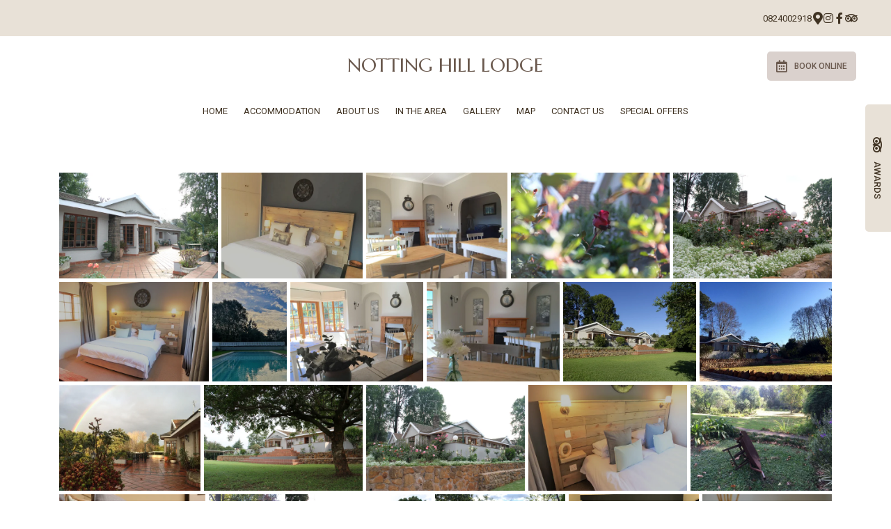

--- FILE ---
content_type: text/html; charset=utf-8
request_url: https://www.nottinghilllodge.co.za/galleries/
body_size: 16018
content:
<!doctype html>
<!--[if lt IE 7]> <html class="no-js lt-ie9 lt-ie8 lt-ie7" lang="en"> <![endif]-->
<!--[if IE 7]>    <html class="no-js lt-ie9 lt-ie8" lang="en"> <![endif]-->
<!--[if IE 8]>    <html class="no-js lt-ie9" lang="en"> <![endif]-->
<!--[if gt IE 8]><!--> <html class="no-js" lang="en"> <!--<![endif]-->
<head>


  <meta charset="utf-8">
  <link rel="icon" href="https://b-cdn.springnest.com/static/img/favicon.ico">
  <meta http-equiv="X-UA-Compatible" content="IE=edge">
  
  
    <link rel="stylesheet" href="https://fonts.googleapis.com/css?family=Roboto%7CRoboto:500%7CRoboto:regular%7CRoboto:400,400i,700,700i%7CMarcellus:regular&display=swap">
  
  
  <script async defer src="https://www.google.com/recaptcha/enterprise.js?render=6LdScFMdAAAAAFE-LSb47yjnrawHzAqTPXojA-CK"></script>
  
  
  
      <script async src="https://www.googletagmanager.com/gtag/js?id=UA-86719618-1"></script>
      <script>window.dataLayer=window.dataLayer||[];function gtag(){dataLayer.push(arguments);}
gtag('js',new Date());gtag('config','UA-86719618-1');</script>
  
  <title>Gallery - Notting Hill Lodge</title>
  <meta name="description" content="">
  <meta name="viewport" content="width=device-width, initial-scale=1">
  <meta name="format-detection" content="telephone=no">

  
  
  
  
    
      <meta name="robots" content="index, follow">
    
  
  
  

  
  <link rel="canonical" href="https://www.nottinghilllodge.co.za/galleries/">
    
  

  
    
  

      

  
  <meta name="twitter:card" content="summary_large_image">
  
  <meta name="twitter:title" content="Gallery - Notting Hill Lodge">
  <meta name="twitter:description" content="">

  <meta property="og:url"                content="https://www.nottinghilllodge.co.za/galleries/">
  <meta property="fb:app_id" content="205541306225909">
  
  <meta property="og:title"              content="Gallery - Notting Hill Lodge">
  <meta property="og:description"        content="">
  
    <meta property="og:type"               content="website">
  

  
  
    
      
    
  
  

  

  

  

  
  

  
  <link rel="alternate" type="application/atom+xml"
      href="https://www.nottinghilllodge.co.za/blog/atom/" title="Atom Feed">
  <link rel="alternate" type="application/rss+xml"
      href="https://www.nottinghilllodge.co.za/blog/rss/" title="RSS Feed">
  

  <link rel="stylesheet" href="https://b-cdn.springnest.com/static/CACHE/css/d5b992cc9f2b.css">

  
  <link rel="stylesheet" href="https://b-cdn.springnest.com/static/CACHE/css/7dbff26f82d0.css">
  

  <link rel="stylesheet" href="https://b-cdn.springnest.com/static/CACHE/css/028e23bfefba.css">

  
    
      
    
  

  

  

  <script src="https://b-cdn.springnest.com/static/CACHE/js/d95ef01043f9.js"></script>

  

  
  <script>
    var _paq = _paq || [];
    
    
    _paq.push(['trackPageView']);
    _paq.push(['enableLinkTracking']);
    (function() {
      var u="https://t.springnest.com/";
      _paq.push(['setTrackerUrl', u+'piwik.php']);
      _paq.push(['setSiteId', '300']);
      var d=document, g=d.createElement('script'), s=d.getElementsByTagName('script')[0];
      g.type='text/javascript'; g.async=true; g.defer=true; g.src=u+'piwik.js'; s.parentNode.insertBefore(g,s);
    })();
  </script>
  


</head>

<body

  id="sn-page-id-" class="

   large-secondary-buttons

  large-mobile-font

  

  nav-style-exp

  
    nav-hover-effect-fade
  

  
    nav-hover-effect-underline
  

  sn-page-type-

   
    sn-page-type-not1 other-slider-layout-ful 
  

  

  

  
    allow-wide-header
  

  
    hide-image-borders
  

  

  
    hide-slider-text-dropshadow
  

  button-shape-rounded button-style-solid

  notification-format-bubble

  notification-bubble-right

  notification-colours-theme

  

  

  notification-bubble-icon-show

  

  

  

  
  "



>



<div id="fb-root"></div>
<script async defer crossorigin="anonymous" src="https://connect.facebook.net/en_US/sdk.js#xfbml=1&version=v22.0&appId=205541306225909"></script>


  
  
  
    
<div class="sticky-header">
    <div class="sticky-header-nav">
        
<ul class="stickynav">
    
        
        <li>
            <a href="/">Home</a>
            
        </li>
        
    
        
        <li class="parent">
            <a href="/collections/accommodation/">Accommodation </a>
            
            <ul>
                
        
        <li>
            <a href="/rooms/king-suites/">King Suites</a>
            
        </li>
        
    
        
        <li>
            <a href="/rooms/twin-room/">Twin Room </a>
            
        </li>
        
    
        
        <li>
            <a href="/rooms/family-units/">Family Units</a>
            
        </li>
        
    
            </ul>
            
        </li>
        
    
        
        <li>
            <a href="/pages/about-us/">About Us</a>
            
        </li>
        
    
        
        <li>
            <a href="/pages/in-the-area/">In The Area</a>
            
        </li>
        
    
        
        <li>
            <a href="/galleries/#filter=.gallery">Gallery</a>
            
        </li>
        
    
        
    
        
        <li>
            <a href="/maps/map/">Map </a>
            
        </li>
        
    
        
        <li>
            <a href="/contact/contact-us/">Contact Us</a>
            
        </li>
        
    
        
    
        
        <li>
            <a href="/offers/">Special Offers</a>
            
        </li>
        
    
</ul>

    </div>

    
    <div class="sticky-header-booking">
        <a target="_blank"  rel="nofollow noreferrer" onmousedown="javascript:_paq.push(['trackEvent', 'BookingIntent', 'BookNowButton']);" class="book-now-button color-52-background color-53 color-54-background-hover with-calendar" href="https://www.nightsbridge.co.za/bridge/book?bbid=32653"><i class="icon-calendar far fa-calendar-alt"></i>Book Online</a>
    </div>
    
</div>
    
      


  <header class="heading-logo-center">
    
<div class="mobile-header">
    <div class="mobile-topbar">
        
            
                <a onclick="javascript:_paq.push(['trackEvent', 'BookingIntent', 'BookNowButton']);" onauxclick="javascript:_paq.push(['trackEvent', 'BookingIntent', 'BookNowButton']);" class="mobile-booknow-button color-52-background color-53 color-54-background-hover with-calendar" target="_blank"  rel="nofollow noreferrer" href="https://www.nightsbridge.co.za/bridge/book?bbid=32653"><i class="icon-calendar far fa-calendar-alt"></i>Book Online</a>
            
        
        
        <button class="mobile-nav-button hamburger hamburger--squeeze" type="button" aria-label="Click to show mobile navigation">
            <span class="hamburger-box">
                <span class="hamburger-inner"></span>
            </span>
        </button>
        
        
        
        
        
        <a title="0824002918" class="mobile-icon-button mobile-phone-button" href="tel:0824002918" aria-label="Click to call ContactNumber object"><i class="icon-phone fas fa-phone"></i></a>
        
        
        
        
        <a target="_blank" rel="nofollow noreferrer" class="mobile-icon-button mobile-map-button" href="https://www.google.com/maps/place/Notting+Hill+Lodge/@-29.388853,30.0364012,17z/data=!3m1!4b1!4m5!3m4!1s0x1ef6aa0015a95eb1:0x37d5a7904300469f!8m2!3d-29.388853!4d30.0385899" aria-label="Click to find location on Google Maps"><i class="icon-map-marker fas fa-map-marker-alt"></i></a>
        
        
        
    </div>
    
    <div class="mobile-header-panel mobile-header-panel-menu">
        <div class="mobile-header-panel-inner">
            
<ul id="mobilenav" class="clearfix">
    
        
        <li>
            <a href="/" title="Notting Hill Lodge - Accommodation in Balgowan Natal Midlands">Home</a>
            
        </li>
        
    
        
        <li class="parent">
            <a href="/collections/accommodation/" title="Accommodation ">Accommodation </a>
            
                
                <i class="mobile-nav-subnav-switch icon-chevron-down fas fa-chevron-down"></i>
                <ul>
                    
        
        <li>
            <a href="/rooms/king-suites/" title="King Suites">King Suites</a>
            
        </li>
        
    
        
        <li>
            <a href="/rooms/twin-room/" title="Twin Room ">Twin Room </a>
            
        </li>
        
    
        
        <li>
            <a href="/rooms/family-units/" title="Family Units">Family Units</a>
            
        </li>
        
    
                </ul>
                
            
        </li>
        
    
        
        <li>
            <a href="/pages/about-us/" title="About Us">About Us</a>
            
        </li>
        
    
        
        <li>
            <a href="/pages/in-the-area/" title="In The Area">In The Area</a>
            
        </li>
        
    
        
        <li>
            <a href="/galleries/#filter=.gallery" title="Gallery">Gallery</a>
            
        </li>
        
    
        
    
        
        <li>
            <a href="/maps/map/" title="Map ">Map </a>
            
        </li>
        
    
        
        <li>
            <a href="/contact/contact-us/" title="Contact Us">Contact Us</a>
            
        </li>
        
    
        
    
        
        <li>
            <a href="/offers/" title="Special Offers">Special Offers</a>
            
        </li>
        
    
</ul>

            
    
    <ul class="social-accounts">
        <li class="weather-widget-wrapper"></li>
        <li>
<a target="_blank" rel="nofollow noreferrer" href="https://www.google.com/maps/place/Notting+Hill+Lodge/@-29.388853,30.0364012,17z/data=!3m1!4b1!4m5!3m4!1s0x1ef6aa0015a95eb1:0x37d5a7904300469f!8m2!3d-29.388853!4d30.0385899" aria-label="Click to find location on Google Maps"><i class="icon-map-marker fas fa-map-marker-alt"></i></a>
</li>
        
        
        
        
        
        <li><a target="_blank" rel="nofollow noreferrer" class="socicon fab fa-instagram" href="https://instagram.com/nottinghilllodge" aria-label="Instagram"></a></li>
        
        
        <li><a target="_blank" rel="nofollow noreferrer" class="socicon fab fa-facebook-f" href="https://www.facebook.com/nottinghilllodge/" aria-label="Facebook"></a></li>
        
        
        <li><a target="_blank" rel="nofollow noreferrer" class="socicon fab fa-tripadvisor" href="https://www.tripadvisor.co.za/Hotel_Review-g1370253-d10156820-Reviews-Notting_Hill_Lodge-Balgowan_KwaZulu_Natal.html" aria-label="Tripadvisor"></a></li>
    </ul>
    

            
                
            
        </div>
    </div>
    
</div>
    <div class="header-flat header-flat-d">
      
      <div class="masthead-wrapper color-34-background">
        <div class="limiter clearfix">
          
<div id="masthead" class="masthead-classic">

    
    
    
    
    <ul class="social-accounts">
        <li>
<a target="_blank" rel="nofollow noreferrer" href="https://www.google.com/maps/place/Notting+Hill+Lodge/@-29.388853,30.0364012,17z/data=!3m1!4b1!4m5!3m4!1s0x1ef6aa0015a95eb1:0x37d5a7904300469f!8m2!3d-29.388853!4d30.0385899" aria-label="Location on Google Maps"><i class="icon-map-marker fas fa-map-marker-alt"></i></a>
</li>
        
        
        
        
        
        <li><a target="_blank" rel="nofollow noreferrer" class="socicon fab fa-instagram" href="https://instagram.com/nottinghilllodge" aria-label="Instagram"></a></li>
        
        
        <li><a target="_blank" rel="nofollow noreferrer" class="socicon fab fa-facebook-f" href="https://www.facebook.com/nottinghilllodge/" aria-label="Facebook"></a></li>
        
        
        <li><a target="_blank" rel="nofollow noreferrer" class="socicon fab fa-tripadvisor" href="https://www.tripadvisor.co.za/Hotel_Review-g1370253-d10156820-Reviews-Notting_Hill_Lodge-Balgowan_KwaZulu_Natal.html" aria-label="Tripadvisor"></a></li>

        
    </ul>
    
    <div class="weather-widget-wrapper color-35"></div>
    
        
    

    
        <div class="masthead-contact-wrapper">
        
            
                
                    
                        <span class="phone-wrapper">
                            <a class="color-35 color-38-hover tel-link" href="tel:0824002918">0824002918</a>
                        </span>
                    
                
            
        
        
        </div>
    

</div>
        </div>
      </div>
      
      <div class="limiter clearfix color-6-background">
        <div id="logo-wrapper">
          <div id="logo-tab">
            
                <a title="Notting Hill Lodge" href="/">
                    
                        <span class="logotext">Notting Hill Lodge</span>
                    
                </a>
            
          </div>
        </div>
        
            <a target="_blank"  rel="nofollow noreferrer" onmousedown="javascript:_paq.push(['trackEvent', 'BookingIntent', 'BookNowButton']);" class="book-now-button color-52-background color-53 color-54-background-hover with-calendar" href="https://www.nightsbridge.co.za/bridge/book?bbid=32653"><i class="icon-calendar far fa-calendar-alt"></i>Book Online</a>
        
      </div>
      <div id="nav-wrapper">
        <div class="inner">
          
<div id="navlabel" class="clearfix color-1-background color-30" aria-hidden="true" aria-lable="Open Mobile Navigation">
    <a class="btn btn-navbar color-30" data-toggle="collapse" data-target=".nav-collapse">
        <span class="navlabeltext">Menu</span>
        <span class="icon-bars">
            <span class="icon-bar"></span>
            <span class="icon-bar"></span>
            <span class="icon-bar"></span>
        </span>
    </a>
</div>
<ul id="nav" class="clearfix">
    
        
        <li>
            <a href="/">Home</a>
            
        </li>
        
    
        
        <li class="parent">
            <a href="/collections/accommodation/">Accommodation </a>
            
                <ul class="color-2-background">
                    
        
        <li>
            <a href="/rooms/king-suites/">King Suites</a>
            
        </li>
        
    
        
        <li>
            <a href="/rooms/twin-room/">Twin Room </a>
            
        </li>
        
    
        
        <li>
            <a href="/rooms/family-units/">Family Units</a>
            
        </li>
        
    
                </ul>
            
        </li>
        
    
        
        <li>
            <a href="/pages/about-us/">About Us</a>
            
        </li>
        
    
        
        <li>
            <a href="/pages/in-the-area/">In The Area</a>
            
        </li>
        
    
        
        <li>
            <a href="/galleries/#filter=.gallery">Gallery</a>
            
        </li>
        
    
        
    
        
        <li>
            <a href="/maps/map/">Map </a>
            
        </li>
        
    
        
        <li>
            <a href="/contact/contact-us/">Contact Us</a>
            
        </li>
        
    
        
    
        
        <li>
            <a href="/offers/">Special Offers</a>
            
        </li>
        
    
</ul>

        </div>
      </div>
    </div>
    
    <div class="limiter clearfix">
      <div id="titlebar-bottom">
        <div class="logo-space"></div>
<div class="logo-container with-social-links">
    <a title="Notting Hill Lodge" href="/">
        
            <span class="logotext">Notting Hill Lodge</span>
        
    </a>
</div>
      </div>
    </div>
    
  </header>

    
  
  
  <div id="main" role="main">
    
    
      
        
          

        
      
    
    

    
    <div class="limiter clearfix">
        
        <div id="gallery-wrapper" class="content-block gallery-no-switches">
            


                <div class="photoswipe-gallery" data-photoswipe_id="page-gallery">
                

                    

                        <div id="gallery-page-gallery" class="gallery-page">
                            

                            <div class="gallery--brickwall justified-gallery">
                                
                                    
                                        
                                            <a class="gallery--brickwall__link photoswipe"  data-width="800" data-height="533" data-pid="67496" title="" rel="page_gallery" href="https://b-cdn.springnest.com/media/img/dy/img_97902888777.jpg?width=800"><img class="gallery--brickwall__link__thumbnail" src="https://b-cdn.springnest.com/media/img/dy/img_97902888777.jpg?width=540" alt="" title="" width="540" height="360"></a>
                                        
                                    
                                
                                    
                                        
                                            <a class="gallery--brickwall__link photoswipe"  data-width="800" data-height="600" data-pid="121024" title="" rel="page_gallery" href="https://b-cdn.springnest.com/media/img/dy/nwdl85813377e13.jpg?width=800"><img class="gallery--brickwall__link__thumbnail" src="https://b-cdn.springnest.com/media/img/dy/nwdl85813377e13.jpg?width=480" alt="" title="" width="480" height="360"></a>
                                        
                                    
                                
                                    
                                        
                                            <a class="gallery--brickwall__link photoswipe"  data-width="800" data-height="600" data-pid="64178" title="" rel="page_gallery" href="https://b-cdn.springnest.com/media/img/dy/bud20gaylard20-20dining20room201.jpg?width=800"><img class="gallery--brickwall__link__thumbnail" src="https://b-cdn.springnest.com/media/img/dy/bud20gaylard20-20dining20room201.jpg?width=480" alt="" title="" width="480" height="360"></a>
                                        
                                    
                                
                                    
                                        
                                            <a class="gallery--brickwall__link photoswipe"  data-width="800" data-height="533" data-pid="67491" title="" rel="page_gallery" href="https://b-cdn.springnest.com/media/img/dy/img_93925c0fa95.jpg?width=800"><img class="gallery--brickwall__link__thumbnail" src="https://b-cdn.springnest.com/media/img/dy/img_93925c0fa95.jpg?width=540" alt="" title="" width="540" height="360"></a>
                                        
                                    
                                
                                    
                                        
                                            <a class="gallery--brickwall__link photoswipe"  data-width="800" data-height="533" data-pid="67494" title="" rel="page_gallery" href="https://b-cdn.springnest.com/media/img/dy/img_9773baed58a.jpg?width=800"><img class="gallery--brickwall__link__thumbnail" src="https://b-cdn.springnest.com/media/img/dy/img_9773baed58a.jpg?width=540" alt="" title="" width="540" height="360"></a>
                                        
                                    
                                
                                    
                                        
                                            <a class="gallery--brickwall__link photoswipe"  data-width="800" data-height="533" data-pid="121011" title="" rel="page_gallery" href="https://b-cdn.springnest.com/media/img/dy/dsc07669dafe265.jpg?width=800"><img class="gallery--brickwall__link__thumbnail" src="https://b-cdn.springnest.com/media/img/dy/dsc07669dafe265.jpg?width=540" alt="" title="" width="540" height="360"></a>
                                        
                                    
                                
                                    
                                        
                                            <a class="gallery--brickwall__link photoswipe"  data-width="800" data-height="1067" data-pid="121023" title="" rel="page_gallery" href="https://b-cdn.springnest.com/media/img/dy/img_11441364b91.jpg?height=1067"><img class="gallery--brickwall__link__thumbnail" src="https://b-cdn.springnest.com/media/img/dy/img_11441364b91.jpg?height=360" alt="" title="" width="270" height="360"></a>
                                        
                                    
                                
                                    
                                        
                                            <a class="gallery--brickwall__link photoswipe"  data-width="800" data-height="600" data-pid="64179" title="" rel="page_gallery" href="https://b-cdn.springnest.com/media/img/dy/bud20gaylard20-20dining20room.jpg?width=800"><img class="gallery--brickwall__link__thumbnail" src="https://b-cdn.springnest.com/media/img/dy/bud20gaylard20-20dining20room.jpg?width=480" alt="" title="" width="480" height="360"></a>
                                        
                                    
                                
                                    
                                        
                                            <a class="gallery--brickwall__link photoswipe"  data-width="800" data-height="600" data-pid="64180" title="" rel="page_gallery" href="https://b-cdn.springnest.com/media/img/dy/bud20gaylard20-20dinning20room202.jpg?width=800"><img class="gallery--brickwall__link__thumbnail" src="https://b-cdn.springnest.com/media/img/dy/bud20gaylard20-20dinning20room202.jpg?width=480" alt="" title="" width="480" height="360"></a>
                                        
                                    
                                
                                    
                                        
                                            <a class="gallery--brickwall__link photoswipe"  data-width="800" data-height="600" data-pid="79632" title="" rel="page_gallery" href="https://b-cdn.springnest.com/media/img/dy/_dsc2452397fea1.jpg?width=800"><img class="gallery--brickwall__link__thumbnail" src="https://b-cdn.springnest.com/media/img/dy/_dsc2452397fea1.jpg?width=480" alt="" title="" width="480" height="360"></a>
                                        
                                    
                                
                                    
                                        
                                            <a class="gallery--brickwall__link photoswipe"  data-width="800" data-height="600" data-pid="64181" title="" rel="page_gallery" href="https://b-cdn.springnest.com/media/img/dy/bud20gaylard20-20external201.jpg?width=800"><img class="gallery--brickwall__link__thumbnail" src="https://b-cdn.springnest.com/media/img/dy/bud20gaylard20-20external201.jpg?width=480" alt="" title="" width="480" height="360"></a>
                                        
                                    
                                
                                    
                                        
                                            <a class="gallery--brickwall__link photoswipe"  data-width="800" data-height="600" data-pid="64182" title="" rel="page_gallery" href="https://b-cdn.springnest.com/media/img/dy/bud20gaylard20-20external202.jpg?width=800"><img class="gallery--brickwall__link__thumbnail" src="https://b-cdn.springnest.com/media/img/dy/bud20gaylard20-20external202.jpg?width=480" alt="" title="" width="480" height="360"></a>
                                        
                                    
                                
                                    
                                        
                                            <a class="gallery--brickwall__link photoswipe"  data-width="800" data-height="533" data-pid="67497" title="" rel="page_gallery" href="https://b-cdn.springnest.com/media/img/dy/img_98358455307.jpg?width=800"><img class="gallery--brickwall__link__thumbnail" src="https://b-cdn.springnest.com/media/img/dy/img_98358455307.jpg?width=540" alt="" title="" width="540" height="360"></a>
                                        
                                    
                                
                                    
                                        
                                            <a class="gallery--brickwall__link photoswipe"  data-width="800" data-height="533" data-pid="67493" title="" rel="page_gallery" href="https://b-cdn.springnest.com/media/img/dy/img_97728a32def.jpg?width=800"><img class="gallery--brickwall__link__thumbnail" src="https://b-cdn.springnest.com/media/img/dy/img_97728a32def.jpg?width=540" alt="" title="" width="540" height="360"></a>
                                        
                                    
                                
                                    
                                        
                                            <a class="gallery--brickwall__link photoswipe"  data-width="800" data-height="533" data-pid="121012" title="" rel="page_gallery" href="https://b-cdn.springnest.com/media/img/dy/dsc07678f6852df.jpg?width=800"><img class="gallery--brickwall__link__thumbnail" src="https://b-cdn.springnest.com/media/img/dy/dsc07678f6852df.jpg?width=540" alt="" title="" width="540" height="360"></a>
                                        
                                    
                                
                                    
                                        
                                            <a class="gallery--brickwall__link photoswipe"  data-width="800" data-height="600" data-pid="64186" title="" rel="page_gallery" href="https://b-cdn.springnest.com/media/img/dy/bud20gaylard20-20img_1261.jpg?width=800"><img class="gallery--brickwall__link__thumbnail" src="https://b-cdn.springnest.com/media/img/dy/bud20gaylard20-20img_1261.jpg?width=480" alt="" title="" width="480" height="360"></a>
                                        
                                    
                                
                                    
                                        
                                            <a class="gallery--brickwall__link photoswipe"  data-width="800" data-height="533" data-pid="120983" title="" rel="page_gallery" href="https://b-cdn.springnest.com/media/img/dy/dsc07438ff7c0b5.jpg?width=800"><img class="gallery--brickwall__link__thumbnail" src="https://b-cdn.springnest.com/media/img/dy/dsc07438ff7c0b5.jpg?width=540" alt="" title="" width="540" height="360"></a>
                                        
                                    
                                
                                    
                                        
                                            <a class="gallery--brickwall__link photoswipe"  data-width="800" data-height="1067" data-pid="64187" title="" rel="page_gallery" href="https://b-cdn.springnest.com/media/img/dy/bud20gaylard20-20img_1262.jpg?height=1067"><img class="gallery--brickwall__link__thumbnail" src="https://b-cdn.springnest.com/media/img/dy/bud20gaylard20-20img_1262.jpg?height=360" alt="" title="" width="270" height="360"></a>
                                        
                                    
                                
                                    
                                        
                                            <a class="gallery--brickwall__link photoswipe"  data-width="800" data-height="533" data-pid="67499" title="" rel="page_gallery" href="https://b-cdn.springnest.com/media/img/dy/img_9843d61c784.jpg?width=800"><img class="gallery--brickwall__link__thumbnail" src="https://b-cdn.springnest.com/media/img/dy/img_9843d61c784.jpg?width=540" alt="" title="" width="540" height="360"></a>
                                        
                                    
                                
                                    
                                        
                                            <a class="gallery--brickwall__link photoswipe"  data-width="800" data-height="600" data-pid="64188" title="" rel="page_gallery" href="https://b-cdn.springnest.com/media/img/dy/bud20gaylard20-20img_1264.jpg?width=800"><img class="gallery--brickwall__link__thumbnail" src="https://b-cdn.springnest.com/media/img/dy/bud20gaylard20-20img_1264.jpg?width=480" alt="" title="" width="480" height="360"></a>
                                        
                                    
                                
                                    
                                        
                                            <a class="gallery--brickwall__link photoswipe"  data-width="800" data-height="600" data-pid="121017" title="" rel="page_gallery" href="https://b-cdn.springnest.com/media/img/dy/img_0607b9a72df.jpg?width=800"><img class="gallery--brickwall__link__thumbnail" src="https://b-cdn.springnest.com/media/img/dy/img_0607b9a72df.jpg?width=480" alt="" title="" width="480" height="360"></a>
                                        
                                    
                                
                                    
                                        
                                            <a class="gallery--brickwall__link photoswipe"  data-width="800" data-height="600" data-pid="79627" title="" rel="page_gallery" href="https://b-cdn.springnest.com/media/img/dy/_dsc2431cdcc1d0.jpg?width=800"><img class="gallery--brickwall__link__thumbnail" src="https://b-cdn.springnest.com/media/img/dy/_dsc2431cdcc1d0.jpg?width=480" alt="" title="" width="480" height="360"></a>
                                        
                                    
                                
                                    
                                        
                                            <a class="gallery--brickwall__link photoswipe"  data-width="800" data-height="533" data-pid="121003" title="" rel="page_gallery" href="https://b-cdn.springnest.com/media/img/dy/dsc07499e6c3d8f.jpg?width=800"><img class="gallery--brickwall__link__thumbnail" src="https://b-cdn.springnest.com/media/img/dy/dsc07499e6c3d8f.jpg?width=540" alt="" title="" width="540" height="360"></a>
                                        
                                    
                                
                                    
                                        
                                            <a class="gallery--brickwall__link photoswipe"  data-width="800" data-height="1200" data-pid="120996" title="" rel="page_gallery" href="https://b-cdn.springnest.com/media/img/dy/dsc0746897e47ea.jpg?height=1200"><img class="gallery--brickwall__link__thumbnail" src="https://b-cdn.springnest.com/media/img/dy/dsc0746897e47ea.jpg?height=360" alt="" title="" width="240" height="360"></a>
                                        
                                    
                                
                                    
                                        
                                            <a class="gallery--brickwall__link photoswipe"  data-width="800" data-height="533" data-pid="121005" title="" rel="page_gallery" href="https://b-cdn.springnest.com/media/img/dy/dsc075024f7b036.jpg?width=800"><img class="gallery--brickwall__link__thumbnail" src="https://b-cdn.springnest.com/media/img/dy/dsc075024f7b036.jpg?width=540" alt="" title="" width="540" height="360"></a>
                                        
                                    
                                
                                    
                                        
                                            <a class="gallery--brickwall__link photoswipe"  data-width="800" data-height="533" data-pid="121007" title="" rel="page_gallery" href="https://b-cdn.springnest.com/media/img/dy/dsc07512fce9f56.jpg?width=800"><img class="gallery--brickwall__link__thumbnail" src="https://b-cdn.springnest.com/media/img/dy/dsc07512fce9f56.jpg?width=540" alt="" title="" width="540" height="360"></a>
                                        
                                    
                                
                                    
                                        
                                            <a class="gallery--brickwall__link photoswipe"  data-width="800" data-height="1200" data-pid="121009" title="" rel="page_gallery" href="https://b-cdn.springnest.com/media/img/dy/dsc075802c101f9.jpg?height=1200"><img class="gallery--brickwall__link__thumbnail" src="https://b-cdn.springnest.com/media/img/dy/dsc075802c101f9.jpg?height=360" alt="" title="" width="240" height="360"></a>
                                        
                                    
                                
                                    
                                        
                                            <a class="gallery--brickwall__link photoswipe"  data-width="800" data-height="533" data-pid="121010" title="" rel="page_gallery" href="https://b-cdn.springnest.com/media/img/dy/dsc0760525ce7a3.jpg?width=800"><img class="gallery--brickwall__link__thumbnail" src="https://b-cdn.springnest.com/media/img/dy/dsc0760525ce7a3.jpg?width=540" alt="" title="" width="540" height="360"></a>
                                        
                                    
                                
                                    
                                        
                                            <a class="gallery--brickwall__link photoswipe"  data-width="800" data-height="1200" data-pid="121013" title="" rel="page_gallery" href="https://b-cdn.springnest.com/media/img/dy/dsc076820ec50d8.jpg?height=1200"><img class="gallery--brickwall__link__thumbnail" src="https://b-cdn.springnest.com/media/img/dy/dsc076820ec50d8.jpg?height=360" alt="" title="" width="240" height="360"></a>
                                        
                                    
                                
                                    
                                        
                                            <a class="gallery--brickwall__link photoswipe"  data-width="800" data-height="1200" data-pid="121014" title="" rel="page_gallery" href="https://b-cdn.springnest.com/media/img/dy/dsc07690fc827e3.jpg?height=1200"><img class="gallery--brickwall__link__thumbnail" src="https://b-cdn.springnest.com/media/img/dy/dsc07690fc827e3.jpg?height=360" alt="" title="" width="240" height="360"></a>
                                        
                                    
                                
                                    
                                        
                                            <a class="gallery--brickwall__link photoswipe"  data-width="800" data-height="1067" data-pid="121022" title="" rel="page_gallery" href="https://b-cdn.springnest.com/media/img/dy/img_1139ae5ac62.jpg?height=1067"><img class="gallery--brickwall__link__thumbnail" src="https://b-cdn.springnest.com/media/img/dy/img_1139ae5ac62.jpg?height=360" alt="" title="" width="270" height="360"></a>
                                        
                                    
                                
                                    
                                        
                                            <a class="gallery--brickwall__link photoswipe"  data-width="800" data-height="600" data-pid="121025" title="" rel="page_gallery" href="https://b-cdn.springnest.com/media/img/dy/oymk0008b61149f.jpg?width=800"><img class="gallery--brickwall__link__thumbnail" src="https://b-cdn.springnest.com/media/img/dy/oymk0008b61149f.jpg?width=480" alt="" title="" width="480" height="360"></a>
                                        
                                    
                                
                                    
                                        
                                            <a class="gallery--brickwall__link photoswipe"  data-width="800" data-height="1200" data-pid="67498" title="" rel="page_gallery" href="https://b-cdn.springnest.com/media/img/dy/img_9839c99bd81.jpg?height=1200"><img class="gallery--brickwall__link__thumbnail" src="https://b-cdn.springnest.com/media/img/dy/img_9839c99bd81.jpg?height=360" alt="" title="" width="240" height="360"></a>
                                        
                                    
                                
                                    
                                        
                                            <a class="gallery--brickwall__link photoswipe"  data-width="800" data-height="1067" data-pid="64189" title="" rel="page_gallery" href="https://b-cdn.springnest.com/media/img/dy/bud20gaylard20-20img_1266.jpg?height=1067"><img class="gallery--brickwall__link__thumbnail" src="https://b-cdn.springnest.com/media/img/dy/bud20gaylard20-20img_1266.jpg?height=360" alt="" title="" width="270" height="360"></a>
                                        
                                    
                                
                            </div>
                        </div>
                    
                
                </div>



        </div>
    </div>

  </div>

  
  




<footer>
    

    

    
    <div id="thickfooter">
        
        <div class="limiter color-48-background color-49">
            <div class="thickfooter-cols">
                
                    
                        
<div class="thickfooter-col footernav-col">
    <ul>
        
        <li><a class="color-49 color-50-hover" href="/" title="Notting Hill Lodge - Accommodation in Balgowan Natal Midlands">Home</a></li>
        
        <li><a class="color-49 color-50-hover" href="/collections/accommodation/" title="Accommodation ">Accommodation </a></li>
        
        <li><a class="color-49 color-50-hover" href="/pages/about-us/" title="About Us">About Us</a></li>
        
        <li><a class="color-49 color-50-hover" href="/pages/in-the-area/" title="In The Area">In The Area</a></li>
        
    </ul>
</div>

<div class="thickfooter-col footernav-col">
    <ul>
        
        <li><a class="color-49 color-50-hover" href="/galleries/#filter=.gallery" title="Gallery">Gallery</a></li>
        
        <li><a class="color-49 color-50-hover" href="/maps/map/" title="Map ">Map </a></li>
        
        <li><a class="color-49 color-50-hover" href="/contact/contact-us/" title="Contact Us">Contact Us</a></li>
        
        <li><a class="color-49 color-50-hover" href="/offers/" title="Special Offers">Special Offers</a></li>
        
    </ul>
</div>


                    
                

                <div class="thickfooter-col thickfooter-contact">
                    
                    
                    <div class="address-section">
                        
                        <div class="address-sub-section">
                            <div class="address-icon color-49">
                                <i class="icon-phone fas fa-phone"></i>
                            </div>
                            <div class="address-section-details">
                                <span><a class="color-49 color-50-hover" target="_blank" rel="nofollow noreferrer" href="tel:0824002918">0824002918</a></span>
                                <span class="number-comment"></span>
                            </div>
                        </div>
                        
                    </div>
                    
                    <div class="address-section">
                        <div class="address-sub-section">
                            <div class="address-icon color-49">
                                <i class="icon-envelope-alt far fa-envelope"></i>
                            </div>
                            <div class="address-section-details">
                                <span><a class="color-49 color-50-hover" target="_blank" rel="nofollow noreferrer" href="mailto:info@nottinghilllodge.co.za">info@nottinghilllodge.co.za</a></span>
                            </div>
                        </div>
                    </div>
                    
                    <div class="address-section">
                        <div class="address-sub-section">
                            <div class="address-icon color-49">
                                <i class="icon-map-marker fas fa-map-marker-alt"></i>
                            </div>
                            <div class="address-section-details">
                                <a target="_blank" rel="nofollow noreferrer" class="footer-map-link color-49 color-50-hover" href="https://www.google.com/maps/place/Notting+Hill+Lodge/@-29.388853,30.0364012,17z/data=!3m1!4b1!4m5!3m4!1s0x1ef6aa0015a95eb1:0x37d5a7904300469f!8m2!3d-29.388853!4d30.0385899">
                                R103 Old Main Road<br>Balgowan, KwaZulu-Natal, 3275<br>South Africa</a>
                            </div>
                        </div>
                    </div>
                    
                </div>

                
                
                <div class="thickfooter-col thickfooter-social">
                    <ul class="social-accounts">
                        
                        
                        
                        
                        
                        <li><a target="_blank" class="socicon fab fa-instagram color-49 color-50-hover" href="https://instagram.com/nottinghilllodge" rel="nofollow noreferrer" aria-label="Instagram"></a></li>
                        
                        
                        <li><a target="_blank" class="socicon fab fa-facebook-f color-49 color-50-hover" href="https://www.facebook.com/nottinghilllodge/" rel="nofollow noreferrer" aria-label="Facebook"></a></li>
                        
                        
                        <li><a target="_blank" class="socicon fab fa-tripadvisor color-49 color-50-hover" href="https://www.tripadvisor.co.za/Hotel_Review-g1370253-d10156820-Reviews-Notting_Hill_Lodge-Balgowan_KwaZulu_Natal.html" rel="nofollow noreferrer" aria-label="Tripadvisor"></a></li>
                    </ul>
                </div>
                
                
            </div>
        </div>
    </div>
    
    <div id="footer-bottom" class="color-58">
        <div class="limiter color-57-background color-58 clearfix">
            <p>&copy; Copyright 2025 Notting Hill Lodge.

             Built with <a target="_blank" rel="nofollow noreferrer" href="https://springnest.com?utm_source=www.nottinghilllodge.co.za&utm_medium=Clients&utm_campaign=ClientSites&utm_content=Built+with+Springnest">Springnest</a>.

            

            

            

            

            

            <span class="owner-login"><a class="owner-login-link" target="_blank" rel="nofollow noreferrer" href="https://admin.springnest.com/site/502/dashboard/overview/"><i class="icon-user fas fa-user"></i> Owner Login</a></span></p>
        </div>
    </div>
</footer>

  

  
  <div class="offcanvas-overlay"></div>

  

  
  

  <!-- Root element of PhotoSwipe. Must have class pswp. -->
  <div class="pswp" tabindex="-1" role="dialog" aria-hidden="true">

      <!-- Background of PhotoSwipe. 
           It's a separate element as animating opacity is faster than rgba(). -->
      <div class="pswp__bg"></div>

      <!-- Slides wrapper with overflow:hidden. -->
      <div class="pswp__scroll-wrap">

          <!-- Container that holds slides. 
              PhotoSwipe keeps only 3 of them in the DOM to save memory.
              Don't modify these 3 pswp__item elements, data is added later on. -->
          <div class="pswp__container">
              <div class="pswp__item"></div>
              <div class="pswp__item"></div>
              <div class="pswp__item"></div>
          </div>

          <!-- Default (PhotoSwipeUI_Default) interface on top of sliding area. Can be changed. -->
          <div class="pswp__ui pswp__ui--hidden">

              <div class="pswp__top-bar">

                  <!--  Controls are self-explanatory. Order can be changed. -->

                  <div class="pswp__counter"></div>

                  <button class="pswp__button pswp__button--close" title="Close (Esc)" aria-label="Close (Esc)"></button>

                  <button class="pswp__button pswp__button--share" title="Share" aria-label="Share"></button>

                  <button class="pswp__button pswp__button--fs" title="Toggle fullscreen" aria-label="Toggle fullscreen"></button>

                  <button class="pswp__button pswp__button--zoom" title="Zoom in/out" aria-label="Zoom in/out"></button>

                  <!-- Preloader demo http://codepen.io/dimsemenov/pen/yyBWoR -->
                  <!-- element will get class pswp__preloader-active when preloader is running -->
                  <div class="pswp__preloader">
                      <div class="pswp__preloader__icn">
                        <div class="pswp__preloader__cut">
                          <div class="pswp__preloader__donut"></div>
                        </div>
                      </div>
                  </div>
              </div>

              <div class="pswp__share-modal pswp__share-modal--hidden pswp__single-tap">
                  <div class="pswp__share-tooltip"></div> 
              </div>

              <button class="pswp__button pswp__button--arrow--left" title="Previous (arrow left)" aria-label="Previous (arrow left)">
              </button>

              <button class="pswp__button pswp__button--arrow--right" title="Next (arrow right)" aria-label="Next (arrow right)">
              </button>

              <div class="pswp__caption">
                  <div class="pswp__caption__center"></div>
              </div>

          </div>

      </div>

  </div>

  
    
  
  <script src="//ajax.googleapis.com/ajax/libs/jquery/1.7.1/jquery.min.js"></script>
  <script>window.jQuery || document.write('<script src="https://b-cdn.springnest.com/static/client/js/libs/jquery-1.7.1.min.js"><\/script>')</script>
  
  

  <script>
      function setCookie(name,value,days) {
          var expires = "";
          if (days) {
              var date = new Date();
              date.setTime(date.getTime() + (days*24*60*60*1000));
              expires = "; expires=" + date.toUTCString();
          }
          document.cookie = name + "=" + (value || "")  + expires + "; path=/";
      }
      function getCookie(name) {
          var nameEQ = name + "=";
          var ca = document.cookie.split(';');
          for(var i=0;i < ca.length;i++) {
              var c = ca[i];
              while (c.charAt(0)==' ') c = c.substring(1,c.length);
              if (c.indexOf(nameEQ) == 0) return c.substring(nameEQ.length,c.length);
          }
          return null;
      }
      function eraseCookie(name) {
          document.cookie = name+'=; Max-Age=-99999999;';
      }
  </script>

  

  <script type="text/javascript">
  // Mailblaze newsletter form AJAX handler
  (function() {
      // Use event delegation on the document to catch form submissions
      // This works even if the form is loaded dynamically in a modal
      document.addEventListener('submit', function(e) {
          // Check if this is our mailblaze form
          if (e.target && e.target.id === 'mailblaze-subscribe-form') {
              e.preventDefault();
              e.stopPropagation();
              e.stopImmediatePropagation();

              var form = e.target;
              var responseDiv = form.querySelector('.mailblaze-response');
              var submitButton = form.querySelector('button[type="submit"]');
              var originalText = submitButton.textContent;

              // Disable button and show loading state
              submitButton.disabled = true;
              submitButton.textContent = 'Subscribing...';
              responseDiv.style.display = 'none';

              // Collect form data
              var formData = new FormData(form);

              // Send AJAX request
              fetch('/newsletter-subscribe/', {
                  method: 'POST',
                  body: formData,
                  headers: {
                      'X-Requested-With': 'XMLHttpRequest'
                  }
              })
              .then(function(response) {
                  return response.json();
              })
              .then(function(data) {
                  // Show response message
                  responseDiv.style.display = 'block';

                  if (data.success) {
                      responseDiv.style.color = 'inherit';
                      responseDiv.textContent = data.message || 'Thank you for subscribing!';
                      form.reset();
                  } else {
                      responseDiv.style.color = 'inherit';
                      responseDiv.style.opacity = '0.8';
                      responseDiv.textContent = data.error || 'An error occurred. Please try again.';
                  }
              })
              .catch(function(error) {
                  responseDiv.style.display = 'block';
                  responseDiv.style.color = 'inherit';
                  responseDiv.style.opacity = '0.8';
                  responseDiv.textContent = 'An error occurred. Please try again.';
              })
              .finally(function() {
                  // Re-enable button
                  submitButton.disabled = false;
                  submitButton.textContent = originalText;
              });

              return false;
          }
      }, true); // Use capture phase to catch the event before other handlers
  })();
  </script>

  

  
  
  

  
  <script>
    $(function () {
      $('#reservations .submit .res-button').on('click', function (e) {
        _paq.push(['trackEvent', 'BookingIntent', 'AvailabilityForm']);
      });
    });
  </script>
  

  

  

  <script>
    var springlang = '';
    var slidersDirectionNav = true;
  </script>
  

  <script>
    window.dateformat = "yy-mm-dd";
  </script>

  <link rel="stylesheet" href="https://use.fontawesome.com/releases/v5.15.3/css/all.css" crossorigin="anonymous">

  <script src="https://b-cdn.springnest.com/static/CACHE/js/88b2a5711a73.js"></script>

  

  <script>
      $(function () {
          var social_overlay_link = document.querySelector('#social-share-button'),
              social_overlay = document.querySelector('#social-overlay'),
              closeFn;

          function closeShowingModal() {
              var showingModal = $('.social-overlay.show');
              if (!showingModal.length) return;
              showingModal.removeClass('show');
              if (typeof closeFn === 'function') {
                  closeFn();
                  closeFn = null;
              }
          };
          $('#social-share-button').click(function (e) {
              closeFn = cta(social_overlay_link, social_overlay, {
                  relativeToWindow: true
              }, function () {
                  $('.social-overlay').addClass('show');
              });
              e.preventDefault();
          });
          $(document).on('keyup', function (e) {
              if (e.which === 27) {
                  closeShowingModal();
              }
          });
          $('.social-close').click(function (e) {
              closeShowingModal();
              e.preventDefault();
          });
          $("#id_page_address").on("click", function () {
             $(this).select();
          });
      });
  </script>

  <script>"function"!==typeof Object.create&&(Object.create=function(f){function g(){}g.prototype=f;return new g});(function(f,g,k){var l={init:function(a,b){this.$elem=f(b);this.options=f.extend({},f.fn.owlCarousel.options,this.$elem.data(),a);this.userOptions=a;this.loadContent()},loadContent:function(){function a(a){var d,e="";if("function"===typeof b.options.jsonSuccess)b.options.jsonSuccess.apply(this,[a]);else{for(d in a.owl)a.owl.hasOwnProperty(d)&&(e+=a.owl[d].item);b.$elem.html(e)}b.logIn()}var b=this,e;"function"===typeof b.options.beforeInit&&b.options.beforeInit.apply(this,[b.$elem]);"string"===typeof b.options.jsonPath?(e=b.options.jsonPath,f.getJSON(e,a)):b.logIn()},logIn:function(){this.$elem.data("owl-originalStyles",this.$elem.attr("style"));this.$elem.data("owl-originalClasses",this.$elem.attr("class"));this.$elem.css({opacity:0});this.orignalItems=this.options.items;this.checkBrowser();this.wrapperWidth=0;this.checkVisible=null;this.setVars()},setVars:function(){if(0===this.$elem.children().length)return!1;this.baseClass();this.eventTypes();this.$userItems=this.$elem.children();this.itemsAmount=this.$userItems.length;this.wrapItems();this.$owlItems=this.$elem.find(".owl-item");this.$owlWrapper=this.$elem.find(".owl-wrapper");this.playDirection="next";this.prevItem=0;this.prevArr=[0];this.currentItem=0;this.customEvents();this.onStartup()},onStartup:function(){this.updateItems();this.calculateAll();this.buildControls();this.updateControls();this.response();this.moveEvents();this.stopOnHover();this.owlStatus();!1!==this.options.transitionStyle&&this.transitionTypes(this.options.transitionStyle);!0===this.options.autoPlay&&(this.options.autoPlay=5E3);this.play();this.$elem.find(".owl-wrapper").css("display","block");this.$elem.is(":visible")?this.$elem.css("opacity",1):this.watchVisibility();this.onstartup=!1;this.eachMoveUpdate();"function"===typeof this.options.afterInit&&this.options.afterInit.apply(this,[this.$elem])},eachMoveUpdate:function(){!0===this.options.lazyLoad&&this.lazyLoad();!0===this.options.autoHeight&&this.autoHeight();this.onVisibleItems();"function"===typeof this.options.afterAction&&this.options.afterAction.apply(this,[this.$elem])},updateVars:function(){"function"===typeof this.options.beforeUpdate&&this.options.beforeUpdate.apply(this,[this.$elem]);this.watchVisibility();this.updateItems();this.calculateAll();this.updatePosition();this.updateControls();this.eachMoveUpdate();"function"===typeof this.options.afterUpdate&&this.options.afterUpdate.apply(this,[this.$elem])},reload:function(){var a=this;g.setTimeout(function(){a.updateVars()},0)},watchVisibility:function(){var a=this;if(!1===a.$elem.is(":visible"))a.$elem.css({opacity:0}),g.clearInterval(a.autoPlayInterval),g.clearInterval(a.checkVisible);else return!1;a.checkVisible=g.setInterval(function(){a.$elem.is(":visible")&&(a.reload(),a.$elem.animate({opacity:1},200),g.clearInterval(a.checkVisible))},500)},wrapItems:function(){this.$userItems.wrapAll('<div class="owl-wrapper">').wrap('<div class="owl-item"></div>');this.$elem.find(".owl-wrapper").wrap('<div class="owl-wrapper-outer">');this.wrapperOuter=this.$elem.find(".owl-wrapper-outer");this.$elem.css("display","block")},baseClass:function(){var a=this.$elem.hasClass(this.options.baseClass),b=this.$elem.hasClass(this.options.theme);a||this.$elem.addClass(this.options.baseClass);b||this.$elem.addClass(this.options.theme)},updateItems:function(){var a,b;if(!1===this.options.responsive)return!1;if(!0===this.options.singleItem)return this.options.items=this.orignalItems=1,this.options.itemsCustom=!1,this.options.itemsDesktop=!1,this.options.itemsDesktopSmall=!1,this.options.itemsTablet=!1,this.options.itemsTabletSmall=!1,this.options.itemsMobile=!1;a=f(this.options.responsiveBaseWidth).width();a>(this.options.itemsDesktop[0]||this.orignalItems)&&(this.options.items=this.orignalItems);if(!1!==this.options.itemsCustom)for(this.options.itemsCustom.sort(function(a,b){return a[0]-b[0]}),b=0;b<this.options.itemsCustom.length;b+=1)this.options.itemsCustom[b][0]<=a&&(this.options.items=this.options.itemsCustom[b][1]);else a<=this.options.itemsDesktop[0]&&!1!==this.options.itemsDesktop&&(this.options.items=this.options.itemsDesktop[1]),a<=this.options.itemsDesktopSmall[0]&&!1!==this.options.itemsDesktopSmall&&(this.options.items=this.options.itemsDesktopSmall[1]),a<=this.options.itemsTablet[0]&&!1!==this.options.itemsTablet&&(this.options.items=this.options.itemsTablet[1]),a<=this.options.itemsTabletSmall[0]&&!1!==this.options.itemsTabletSmall&&(this.options.items=this.options.itemsTabletSmall[1]),a<=this.options.itemsMobile[0]&&!1!==this.options.itemsMobile&&(this.options.items=this.options.itemsMobile[1]);this.options.items>this.itemsAmount&&!0===this.options.itemsScaleUp&&(this.options.items=this.itemsAmount)},response:function(){var a=this,b,e;if(!0!==a.options.responsive)return!1;e=f(g).width();a.resizer=function(){f(g).width()!==e&&(!1!==a.options.autoPlay&&g.clearInterval(a.autoPlayInterval),g.clearTimeout(b),b=g.setTimeout(function(){e=f(g).width();a.updateVars()},a.options.responsiveRefreshRate))};f(g).resize(a.resizer)},updatePosition:function(){this.jumpTo(this.currentItem);!1!==this.options.autoPlay&&this.checkAp()},appendItemsSizes:function(){var a=this,b=0,e=a.itemsAmount-a.options.items;a.$owlItems.each(function(c){var d=f(this);d.css({width:a.itemWidth}).data("owl-item",Number(c));if(0===c%a.options.items||c===e)c>e||(b+=1);d.data("owl-roundPages",b)})},appendWrapperSizes:function(){this.$owlWrapper.css({width:this.$owlItems.length*this.itemWidth*2,left:0});this.appendItemsSizes()},calculateAll:function(){this.calculateWidth();this.appendWrapperSizes();this.loops();this.max()},calculateWidth:function(){this.itemWidth=Math.round(this.$elem.width()/this.options.items)},max:function(){var a=-1*(this.itemsAmount*this.itemWidth-this.options.items*this.itemWidth);this.options.items>this.itemsAmount?this.maximumPixels=a=this.maximumItem=0:(this.maximumItem=this.itemsAmount-this.options.items,this.maximumPixels=a);return a},min:function(){return 0},loops:function(){var a=0,b=0,e,c;this.positionsInArray=[0];this.pagesInArray=[];for(e=0;e<this.itemsAmount;e+=1)b+=this.itemWidth,this.positionsInArray.push(-b),!0===this.options.scrollPerPage&&(c=f(this.$owlItems[e]),c=c.data("owl-roundPages"),c!==a&&(this.pagesInArray[a]=this.positionsInArray[e],a=c))},buildControls:function(){if(!0===this.options.navigation||!0===this.options.pagination)this.owlControls=f('<div class="owl-controls"/>').toggleClass("clickable",!this.browser.isTouch).appendTo(this.$elem);!0===this.options.pagination&&this.buildPagination();!0===this.options.navigation&&this.buildButtons()},buildButtons:function(){var a=this,b=f('<div class="owl-buttons"/>');a.owlControls.append(b);a.buttonPrev=f("<div/>",{"class":"owl-prev",html:a.options.navigationText[0]||""});a.buttonNext=f("<div/>",{"class":"owl-next",html:a.options.navigationText[1]||""});b.append(a.buttonPrev).append(a.buttonNext);b.on("touchstart.owlControls mousedown.owlControls",'div[class^="owl"]',function(a){a.preventDefault()});b.on("touchend.owlControls mouseup.owlControls",'div[class^="owl"]',function(b){b.preventDefault();f(this).hasClass("owl-next")?a.next():a.prev()})},buildPagination:function(){var a=this;a.paginationWrapper=f('<div class="owl-pagination"/>');a.owlControls.append(a.paginationWrapper);a.paginationWrapper.on("touchend.owlControls mouseup.owlControls",".owl-page",function(b){b.preventDefault();Number(f(this).data("owl-page"))!==a.currentItem&&a.goTo(Number(f(this).data("owl-page")),!0)})},updatePagination:function(){var a,b,e,c,d,g;if(!1===this.options.pagination)return!1;this.paginationWrapper.html("");a=0;b=this.itemsAmount-this.itemsAmount%this.options.items;for(c=0;c<this.itemsAmount;c+=1)0===c%this.options.items&&(a+=1,b===c&&(e=this.itemsAmount-this.options.items),d=f("<div/>",{"class":"owl-page"}),g=f("<span></span>",{text:!0===this.options.paginationNumbers?a:"","class":!0===this.options.paginationNumbers?"owl-numbers":""}),d.append(g),d.data("owl-page",b===c?e:c),d.data("owl-roundPages",a),this.paginationWrapper.append(d));this.checkPagination()},checkPagination:function(){var a=this;if(!1===a.options.pagination)return!1;a.paginationWrapper.find(".owl-page").each(function(){f(this).data("owl-roundPages")===f(a.$owlItems[a.currentItem]).data("owl-roundPages")&&(a.paginationWrapper.find(".owl-page").removeClass("active"),f(this).addClass("active"))})},checkNavigation:function(){if(!1===this.options.navigation)return!1;!1===this.options.rewindNav&&(0===this.currentItem&&0===this.maximumItem?(this.buttonPrev.addClass("disabled"),this.buttonNext.addClass("disabled")):0===this.currentItem&&0!==this.maximumItem?(this.buttonPrev.addClass("disabled"),this.buttonNext.removeClass("disabled")):this.currentItem===this.maximumItem?(this.buttonPrev.removeClass("disabled"),this.buttonNext.addClass("disabled")):0!==this.currentItem&&this.currentItem!==this.maximumItem&&(this.buttonPrev.removeClass("disabled"),this.buttonNext.removeClass("disabled")))},updateControls:function(){this.updatePagination();this.checkNavigation();this.owlControls&&(this.options.items>=this.itemsAmount?this.owlControls.hide():this.owlControls.show())},destroyControls:function(){this.owlControls&&this.owlControls.remove()},next:function(a){if(this.isTransition)return!1;this.currentItem+=!0===this.options.scrollPerPage?this.options.items:1;if(this.currentItem>this.maximumItem+(!0===this.options.scrollPerPage?this.options.items-1:0))if(!0===this.options.rewindNav)this.currentItem=0,a="rewind";else return this.currentItem=this.maximumItem,!1;this.goTo(this.currentItem,a)},prev:function(a){if(this.isTransition)return!1;this.currentItem=!0===this.options.scrollPerPage&&0<this.currentItem&&this.currentItem<this.options.items?0:this.currentItem-(!0===this.options.scrollPerPage?this.options.items:1);if(0>this.currentItem)if(!0===this.options.rewindNav)this.currentItem=this.maximumItem,a="rewind";else return this.currentItem=0,!1;this.goTo(this.currentItem,a)},goTo:function(a,b,e){var c=this;if(c.isTransition)return!1;"function"===typeof c.options.beforeMove&&c.options.beforeMove.apply(this,[c.$elem]);a>=c.maximumItem?a=c.maximumItem:0>=a&&(a=0);c.currentItem=c.owl.currentItem=a;if(!1!==c.options.transitionStyle&&"drag"!==e&&1===c.options.items&&!0===c.browser.support3d)return c.swapSpeed(0),!0===c.browser.support3d?c.transition3d(c.positionsInArray[a]):c.css2slide(c.positionsInArray[a],1),c.afterGo(),c.singleItemTransition(),!1;a=c.positionsInArray[a];!0===c.browser.support3d?(c.isCss3Finish=!1,!0===b?(c.swapSpeed("paginationSpeed"),g.setTimeout(function(){c.isCss3Finish=!0},c.options.paginationSpeed)):"rewind"===b?(c.swapSpeed(c.options.rewindSpeed),g.setTimeout(function(){c.isCss3Finish=!0},c.options.rewindSpeed)):(c.swapSpeed("slideSpeed"),g.setTimeout(function(){c.isCss3Finish=!0},c.options.slideSpeed)),c.transition3d(a)):!0===b?c.css2slide(a,c.options.paginationSpeed):"rewind"===b?c.css2slide(a,c.options.rewindSpeed):c.css2slide(a,c.options.slideSpeed);c.afterGo()},jumpTo:function(a){"function"===typeof this.options.beforeMove&&this.options.beforeMove.apply(this,[this.$elem]);a>=this.maximumItem||-1===a?a=this.maximumItem:0>=a&&(a=0);this.swapSpeed(0);!0===this.browser.support3d?this.transition3d(this.positionsInArray[a]):this.css2slide(this.positionsInArray[a],1);this.currentItem=this.owl.currentItem=a;this.afterGo()},afterGo:function(){this.prevArr.push(this.currentItem);this.prevItem=this.owl.prevItem=this.prevArr[this.prevArr.length-2];this.prevArr.shift(0);this.prevItem!==this.currentItem&&(this.checkPagination(),this.checkNavigation(),this.eachMoveUpdate(),!1!==this.options.autoPlay&&this.checkAp());"function"===typeof this.options.afterMove&&this.prevItem!==this.currentItem&&this.options.afterMove.apply(this,[this.$elem])},stop:function(){this.apStatus="stop";g.clearInterval(this.autoPlayInterval)},checkAp:function(){"stop"!==this.apStatus&&this.play()},play:function(){var a=this;a.apStatus="play";if(!1===a.options.autoPlay)return!1;g.clearInterval(a.autoPlayInterval);a.autoPlayInterval=g.setInterval(function(){a.next(!0)},a.options.autoPlay)},swapSpeed:function(a){"slideSpeed"===a?this.$owlWrapper.css(this.addCssSpeed(this.options.slideSpeed)):"paginationSpeed"===a?this.$owlWrapper.css(this.addCssSpeed(this.options.paginationSpeed)):"string"!==typeof a&&this.$owlWrapper.css(this.addCssSpeed(a))},addCssSpeed:function(a){return{"-webkit-transition":"all "+a+"ms ease","-moz-transition":"all "+a+"ms ease","-o-transition":"all "+a+"ms ease",transition:"all "+a+"ms ease"}},removeTransition:function(){return{"-webkit-transition":"","-moz-transition":"","-o-transition":"",transition:""}},doTranslate:function(a){return{"-webkit-transform":"translate3d("+a+"px, 0px, 0px)","-moz-transform":"translate3d("+a+"px, 0px, 0px)","-o-transform":"translate3d("+a+"px, 0px, 0px)","-ms-transform":"translate3d("+
a+"px, 0px, 0px)",transform:"translate3d("+a+"px, 0px,0px)"}},transition3d:function(a){this.$owlWrapper.css(this.doTranslate(a))},css2move:function(a){this.$owlWrapper.css({left:a})},css2slide:function(a,b){var e=this;e.isCssFinish=!1;e.$owlWrapper.stop(!0,!0).animate({left:a},{duration:b||e.options.slideSpeed,complete:function(){e.isCssFinish=!0}})},checkBrowser:function(){var a=k.createElement("div");a.style.cssText="  -moz-transform:translate3d(0px, 0px, 0px); -ms-transform:translate3d(0px, 0px, 0px); -o-transform:translate3d(0px, 0px, 0px); -webkit-transform:translate3d(0px, 0px, 0px); transform:translate3d(0px, 0px, 0px)";a=a.style.cssText.match(/translate3d\(0px, 0px, 0px\)/g);this.browser={support3d:null!==a&&1===a.length,isTouch:"ontouchstart"in g||g.navigator.msMaxTouchPoints}},moveEvents:function(){if(!1!==this.options.mouseDrag||!1!==this.options.touchDrag)this.gestures(),this.disabledEvents()},eventTypes:function(){var a=["s","e","x"];this.ev_types={};!0===this.options.mouseDrag&&!0===this.options.touchDrag?a=["touchstart.owl mousedown.owl","touchmove.owl mousemove.owl","touchend.owl touchcancel.owl mouseup.owl"]:!1===this.options.mouseDrag&&!0===this.options.touchDrag?a=["touchstart.owl","touchmove.owl","touchend.owl touchcancel.owl"]:!0===this.options.mouseDrag&&!1===this.options.touchDrag&&(a=["mousedown.owl","mousemove.owl","mouseup.owl"]);this.ev_types.start=a[0];this.ev_types.move=a[1];this.ev_types.end=a[2]},disabledEvents:function(){this.$elem.on("dragstart.owl",function(a){a.preventDefault()});this.$elem.on("mousedown.disableTextSelect",function(a){return f(a.target).is("input, textarea, select, option")})},gestures:function(){function a(a){if(void 0!==a.touches)return{x:a.touches[0].pageX,y:a.touches[0].pageY};if(void 0===a.touches){if(void 0!==a.pageX)return{x:a.pageX,y:a.pageY};if(void 0===a.pageX)return{x:a.clientX,y:a.clientY}}}function b(a){"on"===a?(f(k).on(d.ev_types.move,e),f(k).on(d.ev_types.end,c)):"off"===a&&(f(k).off(d.ev_types.move),f(k).off(d.ev_types.end))}function e(b){b=b.originalEvent||b||g.event;d.newPosX=a(b).x-h.offsetX;d.newPosY=a(b).y-h.offsetY;d.newRelativeX=d.newPosX-h.relativePos;"function"===typeof d.options.startDragging&&!0!==h.dragging&&0!==d.newRelativeX&&(h.dragging=!0,d.options.startDragging.apply(d,[d.$elem]));(8<d.newRelativeX||-8>d.newRelativeX)&&!0===d.browser.isTouch&&(void 0!==b.preventDefault?b.preventDefault():b.returnValue=!1,h.sliding=!0);(10<d.newPosY||-10>d.newPosY)&&!1===h.sliding&&f(k).off("touchmove.owl");d.newPosX=Math.max(Math.min(d.newPosX,d.newRelativeX/5),d.maximumPixels+d.newRelativeX/5);!0===d.browser.support3d?d.transition3d(d.newPosX):d.css2move(d.newPosX)}
function c(a){a=a.originalEvent||a||g.event;var c;a.target=a.target||a.srcElement;h.dragging=!1;!0!==d.browser.isTouch&&d.$owlWrapper.removeClass("grabbing");d.dragDirection=0>d.newRelativeX?d.owl.dragDirection="left":d.owl.dragDirection="right";0!==d.newRelativeX&&(c=d.getNewPosition(),d.goTo(c,!1,"drag"),h.targetElement===a.target&&!0!==d.browser.isTouch&&(f(a.target).on("click.disable",function(a){a.stopImmediatePropagation();a.stopPropagation();a.preventDefault();f(a.target).off("click.disable")}),a=f._data(a.target,"events").click,c=a.pop(),a.splice(0,0,c)));b("off")}var d=this,h={offsetX:0,offsetY:0,baseElWidth:0,relativePos:0,position:null,minSwipe:null,maxSwipe:null,sliding:null,dargging:null,targetElement:null};d.isCssFinish=!0;d.$elem.on(d.ev_types.start,".owl-wrapper",function(c){c=c.originalEvent||c||g.event;var e;if(3===c.which)return!1;if(!(d.itemsAmount<=d.options.items)){if(!1===d.isCssFinish&&!d.options.dragBeforeAnimFinish||!1===d.isCss3Finish&&!d.options.dragBeforeAnimFinish)return!1;!1!==d.options.autoPlay&&g.clearInterval(d.autoPlayInterval);!0===d.browser.isTouch||d.$owlWrapper.hasClass("grabbing")||d.$owlWrapper.addClass("grabbing");d.newPosX=0;d.newRelativeX=0;f(this).css(d.removeTransition());e=f(this).position();h.relativePos=e.left;h.offsetX=a(c).x-e.left;h.offsetY=a(c).y-e.top;b("on");h.sliding=!1;h.targetElement=c.target||c.srcElement}})},getNewPosition:function(){var a=this.closestItem();a>this.maximumItem?a=this.currentItem=this.maximumItem:0<=this.newPosX&&(this.currentItem=a=0);return a},closestItem:function(){var a=this,b=!0===a.options.scrollPerPage?a.pagesInArray:a.positionsInArray,e=a.newPosX,c=null;f.each(b,function(d,g){e-a.itemWidth/20>b[d+1]&&e-a.itemWidth/20<g&&"left"===a.moveDirection()?(c=g,a.currentItem=!0===a.options.scrollPerPage?f.inArray(c,a.positionsInArray):d):e+a.itemWidth/20<g&&e+a.itemWidth/20>(b[d+1]||b[d]-a.itemWidth)&&"right"===a.moveDirection()&&(!0===a.options.scrollPerPage?(c=b[d+1]||b[b.length-1],a.currentItem=f.inArray(c,a.positionsInArray)):(c=b[d+1],a.currentItem=d+1))});return a.currentItem},moveDirection:function(){var a;0>this.newRelativeX?(a="right",this.playDirection="next"):(a="left",this.playDirection="prev");return a},customEvents:function(){var a=this;a.$elem.on("owl.next",function(){a.next()});a.$elem.on("owl.prev",function(){a.prev()});a.$elem.on("owl.play",function(b,e){a.options.autoPlay=e;a.play();a.hoverStatus="play"});a.$elem.on("owl.stop",function(){a.stop();a.hoverStatus="stop"});a.$elem.on("owl.goTo",function(b,e){a.goTo(e)});a.$elem.on("owl.jumpTo",function(b,e){a.jumpTo(e)})},stopOnHover:function(){var a=this;!0===a.options.stopOnHover&&!0!==a.browser.isTouch&&!1!==a.options.autoPlay&&(a.$elem.on("mouseover",function(){a.stop()}),a.$elem.on("mouseout",function(){"stop"!==a.hoverStatus&&a.play()}))},lazyLoad:function(){var a,b,e,c,d;if(!1===this.options.lazyLoad)return!1;for(a=0;a<this.itemsAmount;a+=1)b=f(this.$owlItems[a]),"loaded"!==b.data("owl-loaded")&&(e=b.data("owl-item"),c=b.find(".lazyOwl"),"string"!==typeof c.data("src")?b.data("owl-loaded","loaded"):(void 0===b.data("owl-loaded")&&(c.hide(),b.addClass("loading").data("owl-loaded","checked")),(d=!0===this.options.lazyFollow?e>=this.currentItem:!0)&&e<this.currentItem+this.options.items&&c.length&&this.lazyPreload(b,c)))},lazyPreload:function(a,b){function e(){a.data("owl-loaded","loaded").removeClass("loading");b.removeAttr("data-src");"fade"===d.options.lazyEffect?b.fadeIn(400):b.show();"function"===typeof d.options.afterLazyLoad&&d.options.afterLazyLoad.apply(this,[d.$elem])}function c(){f+=1;d.completeImg(b.get(0))||!0===k?e():100>=f?g.setTimeout(c,100):e()}var d=this,f=0,k;"DIV"===b.prop("tagName")?(b.css("background-image","url("+b.data("src")+")"),k=!0):b[0].src=b.data("src");c()},autoHeight:function(){function a(){var a=f(e.$owlItems[e.currentItem]).height();e.wrapperOuter.css("height",a+"px");e.wrapperOuter.hasClass("autoHeight")||g.setTimeout(function(){e.wrapperOuter.addClass("autoHeight")},0)}function b(){d+=1;e.completeImg(c.get(0))?a():100>=d?g.setTimeout(b,100):e.wrapperOuter.css("height","")}var e=this,c=f(e.$owlItems[e.currentItem]).find("img"),d;void 0!==c.get(0)?(d=0,b()):a()},completeImg:function(a){return!a.complete||"undefined"!==typeof a.naturalWidth&&0===a.naturalWidth?!1:!0},onVisibleItems:function(){var a;!0===this.options.addClassActive&&this.$owlItems.removeClass("active");this.visibleItems=[];for(a=this.currentItem;a<this.currentItem+this.options.items;a+=1)this.visibleItems.push(a),!0===this.options.addClassActive&&f(this.$owlItems[a]).addClass("active");this.owl.visibleItems=this.visibleItems},transitionTypes:function(a){this.outClass="owl-"+a+"-out";this.inClass="owl-"+a+"-in"},singleItemTransition:function(){var a=this,b=a.outClass,e=a.inClass,c=a.$owlItems.eq(a.currentItem),d=a.$owlItems.eq(a.prevItem),f=Math.abs(a.positionsInArray[a.currentItem])+a.positionsInArray[a.prevItem],g=Math.abs(a.positionsInArray[a.currentItem])+a.itemWidth/2;a.isTransition=!0;a.$owlWrapper.addClass("owl-origin").css({"-webkit-transform-origin":g+"px","-moz-perspective-origin":g+"px","perspective-origin":g+"px"});d.css({position:"relative",left:f+"px"}).addClass(b).on("webkitAnimationEnd oAnimationEnd MSAnimationEnd animationend",function(){a.endPrev=!0;d.off("webkitAnimationEnd oAnimationEnd MSAnimationEnd animationend");a.clearTransStyle(d,b)});c.addClass(e).on("webkitAnimationEnd oAnimationEnd MSAnimationEnd animationend",function(){a.endCurrent=!0;c.off("webkitAnimationEnd oAnimationEnd MSAnimationEnd animationend");a.clearTransStyle(c,e)})},clearTransStyle:function(a,b){a.css({position:"",left:""}).removeClass(b);this.endPrev&&this.endCurrent&&(this.$owlWrapper.removeClass("owl-origin"),this.isTransition=this.endCurrent=this.endPrev=!1)},owlStatus:function(){this.owl={userOptions:this.userOptions,baseElement:this.$elem,userItems:this.$userItems,owlItems:this.$owlItems,currentItem:this.currentItem,prevItem:this.prevItem,visibleItems:this.visibleItems,isTouch:this.browser.isTouch,browser:this.browser,dragDirection:this.dragDirection}},clearEvents:function(){this.$elem.off(".owl owl mousedown.disableTextSelect");f(k).off(".owl owl");f(g).off("resize",this.resizer)},unWrap:function(){0!==this.$elem.children().length&&(this.$owlWrapper.unwrap(),this.$userItems.unwrap().unwrap(),this.owlControls&&this.owlControls.remove());this.clearEvents();this.$elem.attr("style",this.$elem.data("owl-originalStyles")||"").attr("class",this.$elem.data("owl-originalClasses"))},destroy:function(){this.stop();g.clearInterval(this.checkVisible);this.unWrap();this.$elem.removeData()},reinit:function(a){a=f.extend({},this.userOptions,a);this.unWrap();this.init(a,this.$elem)},addItem:function(a,b){var e;if(!a)return!1;if(0===this.$elem.children().length)return this.$elem.append(a),this.setVars(),!1;this.unWrap();e=void 0===b||-1===b?-1:b;e>=this.$userItems.length||-1===e?this.$userItems.eq(-1).after(a):this.$userItems.eq(e).before(a);this.setVars()},removeItem:function(a){if(0===this.$elem.children().length)return!1;a=void 0===a||-1===a?-1:a;this.unWrap();this.$userItems.eq(a).remove();this.setVars()}};f.fn.owlCarousel=function(a){return this.each(function(){if(!0===f(this).data("owl-init"))return!1;f(this).data("owl-init",!0);var b=Object.create(l);b.init(a,this);f.data(this,"owlCarousel",b)})};f.fn.owlCarousel.options={items:5,itemsCustom:!1,itemsDesktop:[1199,4],itemsDesktopSmall:[979,3],itemsTablet:[768,2],itemsTabletSmall:!1,itemsMobile:[479,1],singleItem:!1,itemsScaleUp:!1,slideSpeed:200,paginationSpeed:800,rewindSpeed:1E3,autoPlay:!1,stopOnHover:!1,navigation:!1,navigationText:["prev","next"],rewindNav:!0,scrollPerPage:!1,pagination:!0,paginationNumbers:!1,responsive:!0,responsiveRefreshRate:200,responsiveBaseWidth:g,baseClass:"owl-carousel",theme:"owl-theme",lazyLoad:!1,lazyFollow:!0,lazyEffect:"fade",autoHeight:!1,jsonPath:!1,jsonSuccess:!1,dragBeforeAnimFinish:!0,mouseDrag:!0,touchDrag:!0,addClassActive:!1,transitionStyle:!1,beforeUpdate:!1,afterUpdate:!1,beforeInit:!1,afterInit:!1,beforeMove:!1,afterMove:!1,afterAction:!1,startDragging:!1,afterLazyLoad:!1}})(jQuery,window,document);var featured_sliders=$('#featured-slider, .featured-slider');featured_sliders.each(function(){var featured_slider=$(this);var featured_slider_cols=featured_slider.data('slidercols');var featured_slider_options={'items':featured_slider_cols,itemsDesktop:[1199,featured_slider_cols],navigation:true,navigationText:["<i class='icon-chevron-left fas fa-chevron-left'></i>","<i class='icon-chevron-right fas fa-chevron-right'></i>"],pagination:false};if(featured_slider_cols===1){featured_slider_options['itemsDesktopSmall']=[979,1];featured_slider_options['itemsTablet']=[768,1];}
featured_slider.owlCarousel(featured_slider_options);});</script>

  

  


    <script type="text/javascript">
        $(function () {
            var $gallerypages = $('.gallery-page');

            $(window).bind('hashchange', function(e) {
                var hashOptions = $.deparam.fragment();
                var $optionSet = $('#gallery-filters');
                $optionSet.find('.selected').removeClass('selected');

                if (hashOptions.filter && hashOptions.filter.split('.')[1]) {
                    var filter_slug = hashOptions.filter.split('.')[1];
                    var matching_links = $optionSet.find('a[href$="' + filter_slug + '"]');
                    var the_matching_link;
                    var matching_page = $("#gallery-page-" + filter_slug);

                    if (matching_links.length > 1) {
                        the_matching_link = $(matching_links[0]);
                        matching_links.each(function (k, v) {
                            if ($(v).attr('href').length < the_matching_link.attr('href').length) {
                                the_matching_link = $(matching_links[k]);
                            }
                        });
                    } else {
                        the_matching_link = matching_links;
                    }
                    the_matching_link.addClass('selected');

                    if (matching_page) {
                        matching_page.show();
                        $gallerypages.not(matching_page).hide();
                    } else {
                        $gallerypages.show();
                    }

                } else {
                    $optionSet.find('a:eq(0)').addClass('selected');
                    $gallerypages.show();
                }

            }).trigger('hashchange');

            $('#gallery-filters a').click(function (e){
                var href = $(this).attr('href').replace( /^#/, '' );
                if ($(this).hasClass('selected')) {
                    e.preventDefault();
                    return false;
                }
                option = $.deparam( href, true );
                $.bbq.pushState(option);
                e.preventDefault();
            });
        });
    </script>




  

  

  <script>
    window.new_date_picker = true;
  </script>
  <script type="text/javascript" src="https://b-cdn.springnest.com/static/bundles/calendar-251ace54b2b501eab9f0.js"></script>

  
  
  <div id="social-overlay" class="social-overlay">
      <h2>
        
          Share This Page
        
      </h2>
      <ul class="social-share-links">
          <li><a target="_blank" rel="nofollow noreferrer" class="bc-background-whatsapp social-share-whatsapp" href=""><span class="socicon"><i class="fab fa-whatsapp"></i></span><span class="link-text">WhatsApp</span></a></li>
          <li><a class="bc-background-facebook social-share-facebook" target="_blank" href=""><span class="socicon"><i class="fab fa-facebook-f"></i></span><span class="link-text">Facebook</span></a></li>
          <li><a class="bc-background-twitter" href="https://twitter.com/share?url=https%3A%2F%2Fwww.nottinghilllodge.co.za/galleries/&related=springnest&text=Notting%20Hill%20Lodge%20Gallery"><span class="socicon"><i class="fab fa-twitter"></i></span><span class="link-text">Twitter</span></a></li>
          <li><a class="bc-background-pinterest" href="https://pinterest.com/pin/create/button/?url=https%3A%2F%2Fwww.nottinghilllodge.co.za/galleries/&description="><span class="socicon"><i class="fab fa-pinterest-p"></i></span><span class="link-text">Pinterest</span></a></li>
          <li><a class="bc-background-linkedin" href="https://www.linkedin.com/shareArticle?mini=true&url=https%3A%2F%2Fwww.nottinghilllodge.co.za/galleries/&title=Gallery&summary="><span class="socicon"><i class="fab fa-linkedin-in"></i></span><span class="link-text">LinkedIn</span></a></li>
          <li><a target="_blank" rel="nofollow noreferrer" class="bc-background-mailchimp" href="mailto:?body=https%3A%2F%2Fwww.nottinghilllodge.co.za/galleries/%0D%0A%0D%0ANotting%20Hill%20Lodge%20Gallery&subject=Notting%20Hill%20Lodge%20Gallery"><span class="socicon"><i class="far fa-envelope"></i></span><span class="link-text">Email</span></a></li>
      </ul>

      <div class="share-url-wrapper">
          <label for="id_page_address">
            
              Page Link
            </label>
          <input readonly="readonly" id="id_page_address" type="text" value="https://www.nottinghilllodge.co.za/galleries/">
      </div>

      <a href="#" class="social-close"><i class="icon-remove fas fa-times"></i></a>
  </div>
  
  

  
  <script>$(function(){$.ajax({url:'/weather.json',success:function(result){var html;if(result.success&&result.weather&&result.weather.temp&&result.weather.code){html='<span class="weather-temperature">'+Math.round(result.weather.temp)+' &deg;'+result.weather.unit+'</span> <i class="wi wi-owm-'+result.weather.code+'"></i> ';$(".weather-widget-wrapper").html(html);}},error:function(){},dataType:'json'});});</script>
  

  
  
  <script>
  function resizeAwardsIframe() {
    var obj = document.getElementById('awards-iframe');
    obj.style.height = (obj.contentWindow.document.body.scrollHeight + 40) + 'px';
  }
  </script>
  <div class="offcanvas-tab" id="awards-tab">
    <div class="socialtab-inner">
      <a href="#" rel="noindex,nofollow" class="tab-label show"><span class="rotate"><i class="awards-tab-icon fab fa-tripadvisor"></i> <span class="awards-tab-label-text">Awards</span></span></a>
      <div class="tab-body">
        <div class="tab-heading">
          <h2>&nbsp;</h2>
          <a href="#" class="sidebar-close"><i class="icon-remove fas fa-times"></i></a>
        </div>
        <div class="scrollbar-outer">
          <div class="tab-content">
          </div>
        </div>
      </div>
    </div>
  </div>
  

  
  

  
  
  

  

  
    
  
</body>
</html>


--- FILE ---
content_type: text/html; charset=utf-8
request_url: https://www.google.com/recaptcha/enterprise/anchor?ar=1&k=6LdScFMdAAAAAFE-LSb47yjnrawHzAqTPXojA-CK&co=aHR0cHM6Ly93d3cubm90dGluZ2hpbGxsb2RnZS5jby56YTo0NDM.&hl=en&v=jdMmXeCQEkPbnFDy9T04NbgJ&size=invisible&anchor-ms=20000&execute-ms=15000&cb=res489e4pk27
body_size: 46868
content:
<!DOCTYPE HTML><html dir="ltr" lang="en"><head><meta http-equiv="Content-Type" content="text/html; charset=UTF-8">
<meta http-equiv="X-UA-Compatible" content="IE=edge">
<title>reCAPTCHA</title>
<style type="text/css">
/* cyrillic-ext */
@font-face {
  font-family: 'Roboto';
  font-style: normal;
  font-weight: 400;
  font-stretch: 100%;
  src: url(//fonts.gstatic.com/s/roboto/v48/KFO7CnqEu92Fr1ME7kSn66aGLdTylUAMa3GUBHMdazTgWw.woff2) format('woff2');
  unicode-range: U+0460-052F, U+1C80-1C8A, U+20B4, U+2DE0-2DFF, U+A640-A69F, U+FE2E-FE2F;
}
/* cyrillic */
@font-face {
  font-family: 'Roboto';
  font-style: normal;
  font-weight: 400;
  font-stretch: 100%;
  src: url(//fonts.gstatic.com/s/roboto/v48/KFO7CnqEu92Fr1ME7kSn66aGLdTylUAMa3iUBHMdazTgWw.woff2) format('woff2');
  unicode-range: U+0301, U+0400-045F, U+0490-0491, U+04B0-04B1, U+2116;
}
/* greek-ext */
@font-face {
  font-family: 'Roboto';
  font-style: normal;
  font-weight: 400;
  font-stretch: 100%;
  src: url(//fonts.gstatic.com/s/roboto/v48/KFO7CnqEu92Fr1ME7kSn66aGLdTylUAMa3CUBHMdazTgWw.woff2) format('woff2');
  unicode-range: U+1F00-1FFF;
}
/* greek */
@font-face {
  font-family: 'Roboto';
  font-style: normal;
  font-weight: 400;
  font-stretch: 100%;
  src: url(//fonts.gstatic.com/s/roboto/v48/KFO7CnqEu92Fr1ME7kSn66aGLdTylUAMa3-UBHMdazTgWw.woff2) format('woff2');
  unicode-range: U+0370-0377, U+037A-037F, U+0384-038A, U+038C, U+038E-03A1, U+03A3-03FF;
}
/* math */
@font-face {
  font-family: 'Roboto';
  font-style: normal;
  font-weight: 400;
  font-stretch: 100%;
  src: url(//fonts.gstatic.com/s/roboto/v48/KFO7CnqEu92Fr1ME7kSn66aGLdTylUAMawCUBHMdazTgWw.woff2) format('woff2');
  unicode-range: U+0302-0303, U+0305, U+0307-0308, U+0310, U+0312, U+0315, U+031A, U+0326-0327, U+032C, U+032F-0330, U+0332-0333, U+0338, U+033A, U+0346, U+034D, U+0391-03A1, U+03A3-03A9, U+03B1-03C9, U+03D1, U+03D5-03D6, U+03F0-03F1, U+03F4-03F5, U+2016-2017, U+2034-2038, U+203C, U+2040, U+2043, U+2047, U+2050, U+2057, U+205F, U+2070-2071, U+2074-208E, U+2090-209C, U+20D0-20DC, U+20E1, U+20E5-20EF, U+2100-2112, U+2114-2115, U+2117-2121, U+2123-214F, U+2190, U+2192, U+2194-21AE, U+21B0-21E5, U+21F1-21F2, U+21F4-2211, U+2213-2214, U+2216-22FF, U+2308-230B, U+2310, U+2319, U+231C-2321, U+2336-237A, U+237C, U+2395, U+239B-23B7, U+23D0, U+23DC-23E1, U+2474-2475, U+25AF, U+25B3, U+25B7, U+25BD, U+25C1, U+25CA, U+25CC, U+25FB, U+266D-266F, U+27C0-27FF, U+2900-2AFF, U+2B0E-2B11, U+2B30-2B4C, U+2BFE, U+3030, U+FF5B, U+FF5D, U+1D400-1D7FF, U+1EE00-1EEFF;
}
/* symbols */
@font-face {
  font-family: 'Roboto';
  font-style: normal;
  font-weight: 400;
  font-stretch: 100%;
  src: url(//fonts.gstatic.com/s/roboto/v48/KFO7CnqEu92Fr1ME7kSn66aGLdTylUAMaxKUBHMdazTgWw.woff2) format('woff2');
  unicode-range: U+0001-000C, U+000E-001F, U+007F-009F, U+20DD-20E0, U+20E2-20E4, U+2150-218F, U+2190, U+2192, U+2194-2199, U+21AF, U+21E6-21F0, U+21F3, U+2218-2219, U+2299, U+22C4-22C6, U+2300-243F, U+2440-244A, U+2460-24FF, U+25A0-27BF, U+2800-28FF, U+2921-2922, U+2981, U+29BF, U+29EB, U+2B00-2BFF, U+4DC0-4DFF, U+FFF9-FFFB, U+10140-1018E, U+10190-1019C, U+101A0, U+101D0-101FD, U+102E0-102FB, U+10E60-10E7E, U+1D2C0-1D2D3, U+1D2E0-1D37F, U+1F000-1F0FF, U+1F100-1F1AD, U+1F1E6-1F1FF, U+1F30D-1F30F, U+1F315, U+1F31C, U+1F31E, U+1F320-1F32C, U+1F336, U+1F378, U+1F37D, U+1F382, U+1F393-1F39F, U+1F3A7-1F3A8, U+1F3AC-1F3AF, U+1F3C2, U+1F3C4-1F3C6, U+1F3CA-1F3CE, U+1F3D4-1F3E0, U+1F3ED, U+1F3F1-1F3F3, U+1F3F5-1F3F7, U+1F408, U+1F415, U+1F41F, U+1F426, U+1F43F, U+1F441-1F442, U+1F444, U+1F446-1F449, U+1F44C-1F44E, U+1F453, U+1F46A, U+1F47D, U+1F4A3, U+1F4B0, U+1F4B3, U+1F4B9, U+1F4BB, U+1F4BF, U+1F4C8-1F4CB, U+1F4D6, U+1F4DA, U+1F4DF, U+1F4E3-1F4E6, U+1F4EA-1F4ED, U+1F4F7, U+1F4F9-1F4FB, U+1F4FD-1F4FE, U+1F503, U+1F507-1F50B, U+1F50D, U+1F512-1F513, U+1F53E-1F54A, U+1F54F-1F5FA, U+1F610, U+1F650-1F67F, U+1F687, U+1F68D, U+1F691, U+1F694, U+1F698, U+1F6AD, U+1F6B2, U+1F6B9-1F6BA, U+1F6BC, U+1F6C6-1F6CF, U+1F6D3-1F6D7, U+1F6E0-1F6EA, U+1F6F0-1F6F3, U+1F6F7-1F6FC, U+1F700-1F7FF, U+1F800-1F80B, U+1F810-1F847, U+1F850-1F859, U+1F860-1F887, U+1F890-1F8AD, U+1F8B0-1F8BB, U+1F8C0-1F8C1, U+1F900-1F90B, U+1F93B, U+1F946, U+1F984, U+1F996, U+1F9E9, U+1FA00-1FA6F, U+1FA70-1FA7C, U+1FA80-1FA89, U+1FA8F-1FAC6, U+1FACE-1FADC, U+1FADF-1FAE9, U+1FAF0-1FAF8, U+1FB00-1FBFF;
}
/* vietnamese */
@font-face {
  font-family: 'Roboto';
  font-style: normal;
  font-weight: 400;
  font-stretch: 100%;
  src: url(//fonts.gstatic.com/s/roboto/v48/KFO7CnqEu92Fr1ME7kSn66aGLdTylUAMa3OUBHMdazTgWw.woff2) format('woff2');
  unicode-range: U+0102-0103, U+0110-0111, U+0128-0129, U+0168-0169, U+01A0-01A1, U+01AF-01B0, U+0300-0301, U+0303-0304, U+0308-0309, U+0323, U+0329, U+1EA0-1EF9, U+20AB;
}
/* latin-ext */
@font-face {
  font-family: 'Roboto';
  font-style: normal;
  font-weight: 400;
  font-stretch: 100%;
  src: url(//fonts.gstatic.com/s/roboto/v48/KFO7CnqEu92Fr1ME7kSn66aGLdTylUAMa3KUBHMdazTgWw.woff2) format('woff2');
  unicode-range: U+0100-02BA, U+02BD-02C5, U+02C7-02CC, U+02CE-02D7, U+02DD-02FF, U+0304, U+0308, U+0329, U+1D00-1DBF, U+1E00-1E9F, U+1EF2-1EFF, U+2020, U+20A0-20AB, U+20AD-20C0, U+2113, U+2C60-2C7F, U+A720-A7FF;
}
/* latin */
@font-face {
  font-family: 'Roboto';
  font-style: normal;
  font-weight: 400;
  font-stretch: 100%;
  src: url(//fonts.gstatic.com/s/roboto/v48/KFO7CnqEu92Fr1ME7kSn66aGLdTylUAMa3yUBHMdazQ.woff2) format('woff2');
  unicode-range: U+0000-00FF, U+0131, U+0152-0153, U+02BB-02BC, U+02C6, U+02DA, U+02DC, U+0304, U+0308, U+0329, U+2000-206F, U+20AC, U+2122, U+2191, U+2193, U+2212, U+2215, U+FEFF, U+FFFD;
}
/* cyrillic-ext */
@font-face {
  font-family: 'Roboto';
  font-style: normal;
  font-weight: 500;
  font-stretch: 100%;
  src: url(//fonts.gstatic.com/s/roboto/v48/KFO7CnqEu92Fr1ME7kSn66aGLdTylUAMa3GUBHMdazTgWw.woff2) format('woff2');
  unicode-range: U+0460-052F, U+1C80-1C8A, U+20B4, U+2DE0-2DFF, U+A640-A69F, U+FE2E-FE2F;
}
/* cyrillic */
@font-face {
  font-family: 'Roboto';
  font-style: normal;
  font-weight: 500;
  font-stretch: 100%;
  src: url(//fonts.gstatic.com/s/roboto/v48/KFO7CnqEu92Fr1ME7kSn66aGLdTylUAMa3iUBHMdazTgWw.woff2) format('woff2');
  unicode-range: U+0301, U+0400-045F, U+0490-0491, U+04B0-04B1, U+2116;
}
/* greek-ext */
@font-face {
  font-family: 'Roboto';
  font-style: normal;
  font-weight: 500;
  font-stretch: 100%;
  src: url(//fonts.gstatic.com/s/roboto/v48/KFO7CnqEu92Fr1ME7kSn66aGLdTylUAMa3CUBHMdazTgWw.woff2) format('woff2');
  unicode-range: U+1F00-1FFF;
}
/* greek */
@font-face {
  font-family: 'Roboto';
  font-style: normal;
  font-weight: 500;
  font-stretch: 100%;
  src: url(//fonts.gstatic.com/s/roboto/v48/KFO7CnqEu92Fr1ME7kSn66aGLdTylUAMa3-UBHMdazTgWw.woff2) format('woff2');
  unicode-range: U+0370-0377, U+037A-037F, U+0384-038A, U+038C, U+038E-03A1, U+03A3-03FF;
}
/* math */
@font-face {
  font-family: 'Roboto';
  font-style: normal;
  font-weight: 500;
  font-stretch: 100%;
  src: url(//fonts.gstatic.com/s/roboto/v48/KFO7CnqEu92Fr1ME7kSn66aGLdTylUAMawCUBHMdazTgWw.woff2) format('woff2');
  unicode-range: U+0302-0303, U+0305, U+0307-0308, U+0310, U+0312, U+0315, U+031A, U+0326-0327, U+032C, U+032F-0330, U+0332-0333, U+0338, U+033A, U+0346, U+034D, U+0391-03A1, U+03A3-03A9, U+03B1-03C9, U+03D1, U+03D5-03D6, U+03F0-03F1, U+03F4-03F5, U+2016-2017, U+2034-2038, U+203C, U+2040, U+2043, U+2047, U+2050, U+2057, U+205F, U+2070-2071, U+2074-208E, U+2090-209C, U+20D0-20DC, U+20E1, U+20E5-20EF, U+2100-2112, U+2114-2115, U+2117-2121, U+2123-214F, U+2190, U+2192, U+2194-21AE, U+21B0-21E5, U+21F1-21F2, U+21F4-2211, U+2213-2214, U+2216-22FF, U+2308-230B, U+2310, U+2319, U+231C-2321, U+2336-237A, U+237C, U+2395, U+239B-23B7, U+23D0, U+23DC-23E1, U+2474-2475, U+25AF, U+25B3, U+25B7, U+25BD, U+25C1, U+25CA, U+25CC, U+25FB, U+266D-266F, U+27C0-27FF, U+2900-2AFF, U+2B0E-2B11, U+2B30-2B4C, U+2BFE, U+3030, U+FF5B, U+FF5D, U+1D400-1D7FF, U+1EE00-1EEFF;
}
/* symbols */
@font-face {
  font-family: 'Roboto';
  font-style: normal;
  font-weight: 500;
  font-stretch: 100%;
  src: url(//fonts.gstatic.com/s/roboto/v48/KFO7CnqEu92Fr1ME7kSn66aGLdTylUAMaxKUBHMdazTgWw.woff2) format('woff2');
  unicode-range: U+0001-000C, U+000E-001F, U+007F-009F, U+20DD-20E0, U+20E2-20E4, U+2150-218F, U+2190, U+2192, U+2194-2199, U+21AF, U+21E6-21F0, U+21F3, U+2218-2219, U+2299, U+22C4-22C6, U+2300-243F, U+2440-244A, U+2460-24FF, U+25A0-27BF, U+2800-28FF, U+2921-2922, U+2981, U+29BF, U+29EB, U+2B00-2BFF, U+4DC0-4DFF, U+FFF9-FFFB, U+10140-1018E, U+10190-1019C, U+101A0, U+101D0-101FD, U+102E0-102FB, U+10E60-10E7E, U+1D2C0-1D2D3, U+1D2E0-1D37F, U+1F000-1F0FF, U+1F100-1F1AD, U+1F1E6-1F1FF, U+1F30D-1F30F, U+1F315, U+1F31C, U+1F31E, U+1F320-1F32C, U+1F336, U+1F378, U+1F37D, U+1F382, U+1F393-1F39F, U+1F3A7-1F3A8, U+1F3AC-1F3AF, U+1F3C2, U+1F3C4-1F3C6, U+1F3CA-1F3CE, U+1F3D4-1F3E0, U+1F3ED, U+1F3F1-1F3F3, U+1F3F5-1F3F7, U+1F408, U+1F415, U+1F41F, U+1F426, U+1F43F, U+1F441-1F442, U+1F444, U+1F446-1F449, U+1F44C-1F44E, U+1F453, U+1F46A, U+1F47D, U+1F4A3, U+1F4B0, U+1F4B3, U+1F4B9, U+1F4BB, U+1F4BF, U+1F4C8-1F4CB, U+1F4D6, U+1F4DA, U+1F4DF, U+1F4E3-1F4E6, U+1F4EA-1F4ED, U+1F4F7, U+1F4F9-1F4FB, U+1F4FD-1F4FE, U+1F503, U+1F507-1F50B, U+1F50D, U+1F512-1F513, U+1F53E-1F54A, U+1F54F-1F5FA, U+1F610, U+1F650-1F67F, U+1F687, U+1F68D, U+1F691, U+1F694, U+1F698, U+1F6AD, U+1F6B2, U+1F6B9-1F6BA, U+1F6BC, U+1F6C6-1F6CF, U+1F6D3-1F6D7, U+1F6E0-1F6EA, U+1F6F0-1F6F3, U+1F6F7-1F6FC, U+1F700-1F7FF, U+1F800-1F80B, U+1F810-1F847, U+1F850-1F859, U+1F860-1F887, U+1F890-1F8AD, U+1F8B0-1F8BB, U+1F8C0-1F8C1, U+1F900-1F90B, U+1F93B, U+1F946, U+1F984, U+1F996, U+1F9E9, U+1FA00-1FA6F, U+1FA70-1FA7C, U+1FA80-1FA89, U+1FA8F-1FAC6, U+1FACE-1FADC, U+1FADF-1FAE9, U+1FAF0-1FAF8, U+1FB00-1FBFF;
}
/* vietnamese */
@font-face {
  font-family: 'Roboto';
  font-style: normal;
  font-weight: 500;
  font-stretch: 100%;
  src: url(//fonts.gstatic.com/s/roboto/v48/KFO7CnqEu92Fr1ME7kSn66aGLdTylUAMa3OUBHMdazTgWw.woff2) format('woff2');
  unicode-range: U+0102-0103, U+0110-0111, U+0128-0129, U+0168-0169, U+01A0-01A1, U+01AF-01B0, U+0300-0301, U+0303-0304, U+0308-0309, U+0323, U+0329, U+1EA0-1EF9, U+20AB;
}
/* latin-ext */
@font-face {
  font-family: 'Roboto';
  font-style: normal;
  font-weight: 500;
  font-stretch: 100%;
  src: url(//fonts.gstatic.com/s/roboto/v48/KFO7CnqEu92Fr1ME7kSn66aGLdTylUAMa3KUBHMdazTgWw.woff2) format('woff2');
  unicode-range: U+0100-02BA, U+02BD-02C5, U+02C7-02CC, U+02CE-02D7, U+02DD-02FF, U+0304, U+0308, U+0329, U+1D00-1DBF, U+1E00-1E9F, U+1EF2-1EFF, U+2020, U+20A0-20AB, U+20AD-20C0, U+2113, U+2C60-2C7F, U+A720-A7FF;
}
/* latin */
@font-face {
  font-family: 'Roboto';
  font-style: normal;
  font-weight: 500;
  font-stretch: 100%;
  src: url(//fonts.gstatic.com/s/roboto/v48/KFO7CnqEu92Fr1ME7kSn66aGLdTylUAMa3yUBHMdazQ.woff2) format('woff2');
  unicode-range: U+0000-00FF, U+0131, U+0152-0153, U+02BB-02BC, U+02C6, U+02DA, U+02DC, U+0304, U+0308, U+0329, U+2000-206F, U+20AC, U+2122, U+2191, U+2193, U+2212, U+2215, U+FEFF, U+FFFD;
}
/* cyrillic-ext */
@font-face {
  font-family: 'Roboto';
  font-style: normal;
  font-weight: 900;
  font-stretch: 100%;
  src: url(//fonts.gstatic.com/s/roboto/v48/KFO7CnqEu92Fr1ME7kSn66aGLdTylUAMa3GUBHMdazTgWw.woff2) format('woff2');
  unicode-range: U+0460-052F, U+1C80-1C8A, U+20B4, U+2DE0-2DFF, U+A640-A69F, U+FE2E-FE2F;
}
/* cyrillic */
@font-face {
  font-family: 'Roboto';
  font-style: normal;
  font-weight: 900;
  font-stretch: 100%;
  src: url(//fonts.gstatic.com/s/roboto/v48/KFO7CnqEu92Fr1ME7kSn66aGLdTylUAMa3iUBHMdazTgWw.woff2) format('woff2');
  unicode-range: U+0301, U+0400-045F, U+0490-0491, U+04B0-04B1, U+2116;
}
/* greek-ext */
@font-face {
  font-family: 'Roboto';
  font-style: normal;
  font-weight: 900;
  font-stretch: 100%;
  src: url(//fonts.gstatic.com/s/roboto/v48/KFO7CnqEu92Fr1ME7kSn66aGLdTylUAMa3CUBHMdazTgWw.woff2) format('woff2');
  unicode-range: U+1F00-1FFF;
}
/* greek */
@font-face {
  font-family: 'Roboto';
  font-style: normal;
  font-weight: 900;
  font-stretch: 100%;
  src: url(//fonts.gstatic.com/s/roboto/v48/KFO7CnqEu92Fr1ME7kSn66aGLdTylUAMa3-UBHMdazTgWw.woff2) format('woff2');
  unicode-range: U+0370-0377, U+037A-037F, U+0384-038A, U+038C, U+038E-03A1, U+03A3-03FF;
}
/* math */
@font-face {
  font-family: 'Roboto';
  font-style: normal;
  font-weight: 900;
  font-stretch: 100%;
  src: url(//fonts.gstatic.com/s/roboto/v48/KFO7CnqEu92Fr1ME7kSn66aGLdTylUAMawCUBHMdazTgWw.woff2) format('woff2');
  unicode-range: U+0302-0303, U+0305, U+0307-0308, U+0310, U+0312, U+0315, U+031A, U+0326-0327, U+032C, U+032F-0330, U+0332-0333, U+0338, U+033A, U+0346, U+034D, U+0391-03A1, U+03A3-03A9, U+03B1-03C9, U+03D1, U+03D5-03D6, U+03F0-03F1, U+03F4-03F5, U+2016-2017, U+2034-2038, U+203C, U+2040, U+2043, U+2047, U+2050, U+2057, U+205F, U+2070-2071, U+2074-208E, U+2090-209C, U+20D0-20DC, U+20E1, U+20E5-20EF, U+2100-2112, U+2114-2115, U+2117-2121, U+2123-214F, U+2190, U+2192, U+2194-21AE, U+21B0-21E5, U+21F1-21F2, U+21F4-2211, U+2213-2214, U+2216-22FF, U+2308-230B, U+2310, U+2319, U+231C-2321, U+2336-237A, U+237C, U+2395, U+239B-23B7, U+23D0, U+23DC-23E1, U+2474-2475, U+25AF, U+25B3, U+25B7, U+25BD, U+25C1, U+25CA, U+25CC, U+25FB, U+266D-266F, U+27C0-27FF, U+2900-2AFF, U+2B0E-2B11, U+2B30-2B4C, U+2BFE, U+3030, U+FF5B, U+FF5D, U+1D400-1D7FF, U+1EE00-1EEFF;
}
/* symbols */
@font-face {
  font-family: 'Roboto';
  font-style: normal;
  font-weight: 900;
  font-stretch: 100%;
  src: url(//fonts.gstatic.com/s/roboto/v48/KFO7CnqEu92Fr1ME7kSn66aGLdTylUAMaxKUBHMdazTgWw.woff2) format('woff2');
  unicode-range: U+0001-000C, U+000E-001F, U+007F-009F, U+20DD-20E0, U+20E2-20E4, U+2150-218F, U+2190, U+2192, U+2194-2199, U+21AF, U+21E6-21F0, U+21F3, U+2218-2219, U+2299, U+22C4-22C6, U+2300-243F, U+2440-244A, U+2460-24FF, U+25A0-27BF, U+2800-28FF, U+2921-2922, U+2981, U+29BF, U+29EB, U+2B00-2BFF, U+4DC0-4DFF, U+FFF9-FFFB, U+10140-1018E, U+10190-1019C, U+101A0, U+101D0-101FD, U+102E0-102FB, U+10E60-10E7E, U+1D2C0-1D2D3, U+1D2E0-1D37F, U+1F000-1F0FF, U+1F100-1F1AD, U+1F1E6-1F1FF, U+1F30D-1F30F, U+1F315, U+1F31C, U+1F31E, U+1F320-1F32C, U+1F336, U+1F378, U+1F37D, U+1F382, U+1F393-1F39F, U+1F3A7-1F3A8, U+1F3AC-1F3AF, U+1F3C2, U+1F3C4-1F3C6, U+1F3CA-1F3CE, U+1F3D4-1F3E0, U+1F3ED, U+1F3F1-1F3F3, U+1F3F5-1F3F7, U+1F408, U+1F415, U+1F41F, U+1F426, U+1F43F, U+1F441-1F442, U+1F444, U+1F446-1F449, U+1F44C-1F44E, U+1F453, U+1F46A, U+1F47D, U+1F4A3, U+1F4B0, U+1F4B3, U+1F4B9, U+1F4BB, U+1F4BF, U+1F4C8-1F4CB, U+1F4D6, U+1F4DA, U+1F4DF, U+1F4E3-1F4E6, U+1F4EA-1F4ED, U+1F4F7, U+1F4F9-1F4FB, U+1F4FD-1F4FE, U+1F503, U+1F507-1F50B, U+1F50D, U+1F512-1F513, U+1F53E-1F54A, U+1F54F-1F5FA, U+1F610, U+1F650-1F67F, U+1F687, U+1F68D, U+1F691, U+1F694, U+1F698, U+1F6AD, U+1F6B2, U+1F6B9-1F6BA, U+1F6BC, U+1F6C6-1F6CF, U+1F6D3-1F6D7, U+1F6E0-1F6EA, U+1F6F0-1F6F3, U+1F6F7-1F6FC, U+1F700-1F7FF, U+1F800-1F80B, U+1F810-1F847, U+1F850-1F859, U+1F860-1F887, U+1F890-1F8AD, U+1F8B0-1F8BB, U+1F8C0-1F8C1, U+1F900-1F90B, U+1F93B, U+1F946, U+1F984, U+1F996, U+1F9E9, U+1FA00-1FA6F, U+1FA70-1FA7C, U+1FA80-1FA89, U+1FA8F-1FAC6, U+1FACE-1FADC, U+1FADF-1FAE9, U+1FAF0-1FAF8, U+1FB00-1FBFF;
}
/* vietnamese */
@font-face {
  font-family: 'Roboto';
  font-style: normal;
  font-weight: 900;
  font-stretch: 100%;
  src: url(//fonts.gstatic.com/s/roboto/v48/KFO7CnqEu92Fr1ME7kSn66aGLdTylUAMa3OUBHMdazTgWw.woff2) format('woff2');
  unicode-range: U+0102-0103, U+0110-0111, U+0128-0129, U+0168-0169, U+01A0-01A1, U+01AF-01B0, U+0300-0301, U+0303-0304, U+0308-0309, U+0323, U+0329, U+1EA0-1EF9, U+20AB;
}
/* latin-ext */
@font-face {
  font-family: 'Roboto';
  font-style: normal;
  font-weight: 900;
  font-stretch: 100%;
  src: url(//fonts.gstatic.com/s/roboto/v48/KFO7CnqEu92Fr1ME7kSn66aGLdTylUAMa3KUBHMdazTgWw.woff2) format('woff2');
  unicode-range: U+0100-02BA, U+02BD-02C5, U+02C7-02CC, U+02CE-02D7, U+02DD-02FF, U+0304, U+0308, U+0329, U+1D00-1DBF, U+1E00-1E9F, U+1EF2-1EFF, U+2020, U+20A0-20AB, U+20AD-20C0, U+2113, U+2C60-2C7F, U+A720-A7FF;
}
/* latin */
@font-face {
  font-family: 'Roboto';
  font-style: normal;
  font-weight: 900;
  font-stretch: 100%;
  src: url(//fonts.gstatic.com/s/roboto/v48/KFO7CnqEu92Fr1ME7kSn66aGLdTylUAMa3yUBHMdazQ.woff2) format('woff2');
  unicode-range: U+0000-00FF, U+0131, U+0152-0153, U+02BB-02BC, U+02C6, U+02DA, U+02DC, U+0304, U+0308, U+0329, U+2000-206F, U+20AC, U+2122, U+2191, U+2193, U+2212, U+2215, U+FEFF, U+FFFD;
}

</style>
<link rel="stylesheet" type="text/css" href="https://www.gstatic.com/recaptcha/releases/jdMmXeCQEkPbnFDy9T04NbgJ/styles__ltr.css">
<script nonce="P-sFDlKa1_sFs5MxCudOag" type="text/javascript">window['__recaptcha_api'] = 'https://www.google.com/recaptcha/enterprise/';</script>
<script type="text/javascript" src="https://www.gstatic.com/recaptcha/releases/jdMmXeCQEkPbnFDy9T04NbgJ/recaptcha__en.js" nonce="P-sFDlKa1_sFs5MxCudOag">
      
    </script></head>
<body><div id="rc-anchor-alert" class="rc-anchor-alert"></div>
<input type="hidden" id="recaptcha-token" value="[base64]">
<script type="text/javascript" nonce="P-sFDlKa1_sFs5MxCudOag">
      recaptcha.anchor.Main.init("[\x22ainput\x22,[\x22bgdata\x22,\x22\x22,\[base64]/[base64]/e2RvbmU6ZmFsc2UsdmFsdWU6ZVtIKytdfTp7ZG9uZTp0cnVlfX19LGkxPWZ1bmN0aW9uKGUsSCl7SC5ILmxlbmd0aD4xMDQ/[base64]/[base64]/[base64]/[base64]/[base64]/[base64]/[base64]/[base64]/[base64]/RXAoZS5QLGUpOlFVKHRydWUsOCxlKX0sRT1mdW5jdGlvbihlLEgsRixoLEssUCl7aWYoSC5oLmxlbmd0aCl7SC5CSD0oSC5vJiYiOlRRUjpUUVI6IigpLEYpLEgubz10cnVlO3RyeXtLPUguSigpLEguWj1LLEguTz0wLEgudT0wLEgudj1LLFA9T3AoRixIKSxlPWU/[base64]/[base64]/[base64]/[base64]\x22,\[base64]\\u003d\x22,\[base64]/CjMOLwqjDvsOvb3DDuRHDlMOIOyVTw5vCv3FCwrsccsKmPsOXfgh0wo15YsKVL1ADwrkDwpPDncKlJ8O2YwnChwrCiV/DomrDgcOCw5XDi8OFwrFaI8OHLhZneF8rHBnCnn/[base64]/JldJSy/CjcKLRcOjbsK4w7DDncOiwrVBScOMdcKWw7fDlMOVwoDCuSQNMcKrFAsUAMKxw6sWQsKnSMKPw7jCicKgRwN3KGbDrMO/ZcKWJlktW3LDisOuGUVtIGsawpNyw4MgL8OOwopJw4/DsSlDUHzCusKWw4s/wrU1JBcUw63DhsKNGMKOVCXCtsOnw5bCmcKiw5/DvMKswqnCgSDDgcKbwr8jwrzCh8KZI2DCphxpasKswrHDo8OLwooPw4B9XsOGw5BPFcOyfsO6wpPDrDURwpDDj8O2SsKXwqZrGVM0wr5zw7nClsO1wrvCtSjCjsOkYDnDksOywoHDv0QLw4ZpwrNyWsKkw50SwrTCgj4pTxhRwpHDkn/ClmIIwrwUwrjDocKsG8K7wqM3w6h2fcOJw7B5wrASw6rDk17Cr8Kew4JXJiZxw4pVHx3Dg1/DoEtXChN5w7J8J3BWwrATPsO0TsKnwrfDulnDicKAwovDusKuwqJ2Sz3CtkhlwpMeM8O4wr/Cpn5dFXjCicKzPcOwJgE/[base64]/wrvCtnfDvEzCjsKnbnlawpoWXwzCjHzDoUPCucKoBgB8wp3DplHDo8Ovw6nCn8KYGxM5Q8KWwr/CqRrDg8KzfnlSw7YpwoLDmGTDrh1MV8OPw7nChMOKEmDDmcK6bDnDscO9S3rCjMOJVGHCnFMCBMKFcsOtwqfCoMKpwrbCmg7DkcKswoJSSsO8woZzwobCv1PCnQTDr8K1PyvCkArCusODLH/CqsOVwqnCnE9vCMONVBfDoMK3QcO2VMKWwo4SwoZ4w73DjsKJwrLCv8KiwrI8wrjCvMOfworDhFrDkHJuLApsRzkJw4ULCMONwplQwp7CmFI/BWrCk3wKw6cxwrZmw6vChw/[base64]/CncKmFWvDgcOxQlRcQFp9wpjDsTccwqIaw4VDw7A4w5NoQjjCjEkqHcOvw7bChsO3TMKPUg7DjFcbw6kAwr/CjsOOQW5xw7jDmsK6F3zDv8Kiw4zCgELDoMKnwqYkDsK6w4VjfQrDicK7wrLDvATCvxHDuMOzBlbCo8OQcWnDisKFw6cDw4fCnhdQwpbCp37DlRXDocO8w5fDpVU4w4TDi8KQwo3DnFrCgcKHw4jDqsOsXcKkFhwTN8OlSGRKGGQNw7hJw5zDhhXCtWzDuMO+MTzDiz/CvMOkJMKPwrzCucOpw68iw7XDiFbCrH8heToXw4HCkEPDqMOnw43DrcKDVMODwqQgBAsRw4cgBBhqKBoKLMKrPjvDg8K7UA86wrYbw7bDqcKzU8OhahrChGh/w6VNcVXCrHBAUMOEw7bCk0zDkGgmacOTTBt6wr/[base64]/DpTEdAQLCtgR2wrtEw43CsDjCuTdEwr/Dt8KIw5s5wq/[base64]/DqzwCIC7CvS1Mw6zDgMOxE10bOjRZw7zCsMOJw6U7YsOcY8OgVD4Vwo/DtsOywo3CkcKjSg/Ch8Kzwp9mw7nCsUcGDcKZwrlVBBjDlsONEsO8JG7ChmUfQGhiXMOyYcKuwokACMOwwpfCvg5kw47CjcOVw6HCgMKPwr7CtMOUa8KYWsOJw5t8Q8Kgw6BRHcOlw4zCoMKka8O6wo8dfMKNwpt8wr/ClcKPD8OOI1jDrAgnS8K0w747wqVbw7J3w791wrnCoyhARMKPPcOcwppfwrPCq8OTMsKwNnzDg8OJwo/DhcKTwpBhMcOew5PCvhlfBMOewrtiaDdoccOhw4xpShs1wrIYwrwwwqbDnMKnwpZZw69Fwo3CuA57Q8Kww4vCusKjw6fDuxLCssKEMXIHw5dhNMKAwrNgL1XDjlbCg0olwpXDuj/DoXzCnMKCasO6wpRzwo7Cl3vCkGfDq8KiFzLDjMKyWMOcw6fDvWopCGnCrsKTSQHCu1BAw43DusK6cWXDgMObwqQ7wrcLGsKCNsOtW3HCmjbCqCEOwp94WWrChMK9w4nCncKpw5TChcOYw50Jwr1/wqbCnsKMwobDhcOTwqQywp/CtR3Cj3RYw5rDr8Kxw5zDvcOtw4XDusKxESnCsMOndwkmCcK3a8KIWgXDoMKlw4lPw6vCgsOIwozDtzpfTcOTK8K+wrXDsMK8Mw3CjiR0w6/DpcKewpvDgcKRwpECwoAewqrDnMKVw4rDucKEG8O3ZQPDicKHI8KnfmfCgMKSPlDDicOFakzCuMKGfMKiSMOkwosiw5ZIwr8vwpXDojHClMOnfcKew5bDli3DrApjCSbCkXEVbX/DijDCl27DkCLDn8OZw4dVw5zChsO2wq0Aw4sBVFcXwqgrScO/RMOPZMKLw5Q4wrYbw4TCikzDscK6fsKxwq/CnsOew6ZsaW/CqhzCjMOLwqPDmQUmbmN9wrFoEsK5w6t/[base64]/Dg8KoM2VCwq3DhWgafMOyw57Cp8OEOMOZwpcvb8O9CsKoLktkw4QaKMOxw5rDlyvCvsOXZBgucxhAwqrCtSh7wpTDrxBuVcKXwq1ebMKWw4/DkETCiMOEw7DDmQ9hFjPCtMK3LVTDo1B1HyjDnMOAwoXDq8O7wo3ChW7CucOeGULCt8K3wopJw6PDnk5Bw70sJ8KfRcK7wrDDgMKiXUJgw5XDhjUVbBJ2Z8K6w6J1aMO9wo/Cr1DCkQlDKsOrHAnDosO/wrLDr8Oswq/CuFsHSFkCHjx5Q8Olw69ZdFbDqsKyO8K9YDzCsDDCvhvCh8OnwqzCmSnDr8KpwrbCrsOuFsOwPcOvaWrCqmM2VMKDw4zDoMKAwrTDqsKhwqZXwo1/w5jDi8KVYMK6w4/Cn0TCnsKEJGPDhcOMwpQlFDjCn8KlKsOOIcKXw4vCoMKlPh7ColXDpMK4w5chwrFfw5tieHQkPUV8wrHCuiXDmSNPZS9Ow6IXWgELEsK4HCBfw6QmTStZwqdyV8KlVcOZdTvDtzzDscKVw43Cqk/ChcO9YCQwOjrCicKfw67CscKtacO1fMKPw7LDuB/DlMKFJUrCgMKIUMOowoLDssOSXSTCuC7Dp2XDhMOXQ8OoRsO+RMOmwq8SCcOPwo/CosO0RwvCrTYswrXCmgwqwpxdwo7DqMKCw4RxKcOzwp/Dh0fDjWHDnsK8ckRiWcOww53Dr8K7KkZWw5DCr8K2wp5qH8Ofw6zDuVVSw7DChBY6wqjDnAI4wrJcJMK2wq4sw6ZrUcK9fmbCpDJid8KEwp3CqsO+w7LDkMOJwrR8UBfCqsOXw7PCvwRMZsOyw6pjUMOXw6UWVcO/w7rChy9mw6sywoLCrX8aQsKMwo3CsMOzC8Kcw4HDjcOgQ8OkwrDDgy5UBWQCTRjCqsO+w615HMKlDll6w6LDsmjDkx/[base64]/[base64]/w7vDs8K6w5jCqjMhwr4sGMKlDDrCvsKYwoIkRcO4fkHDhHMnImRRO8KTw7BdcCjClknDgD1+AQ58aT7Cm8OMwqDCtyzCuD9wNiMkwqV/Dkg2w7DCrsKfwpcbw5R/w4jCicOmwqMFwp8Hw7rDjBbDqSXCgMKZwq/Dkj/ClDnDr8OYwpwrwoJJwoJ8KcOKwpPDjHULQ8KPw5EecMOBI8Oob8KhKA92EsKiC8OCcQknSSh4w4N1wpjDl3YiYMO/BUcrwrpbEGHCiBHDhcOfwqAQwp7Cs8KJwoDDpHrDg0Q5w4MmYMOyw4l+w7jDnMOZMsKIw7XDoicKw65LMsKnw4cbTXM9w63DmMKHLsKHw7Q4X3LClcOcMsKWw5nCosO/w6xkBsOVwqbCm8KjbcKaUwLDuMOqwqPCjxTDqD/CssKOwqDCiMOzfsO8wr3DnMOfVFXCqn3DmQ3DuMO6w4VqwqnDlG4MwpZKw7BwTcKAw4PCtivCpMK7A8KBaWByLsONKwfChcKTChV3dMKXMsOmwpAbwpXCiQp5JcOYwrRrYyfDrcKEw43DmsK6wplDw6/[base64]/wrPDvsODJjN1TQzCosO5w6Qnw7kfWmIPw7nCh8OAwpHDp0LDiMOZwrUCBcOlbX9TIx96w6bCrFXCvsO7VMOGwqMlw7l0w41oV1PChmozAFhEO3fCkijCuMOywp8jwqLCpsOGXcKUw74aw5TDi3XDpC/DoCp6aEpGJMKjLGBxw7DDrgxHKcOUw4FXbWDDsVNhw4syw6pNCwbDkSIgw7LDu8KYw5hRPMKRwoUkQT7Dkwh/[base64]/Do15bQ8Opw4zDscO3w53DoW0fw4Isw6Q4woFgwrzCiyPDmTMSwojDsgvCnsOrexI9w6NDw4gbwo0mG8Kqwr4ZF8Kuwo/CrsKAWsKoXT5fwr/CssKWCiReOn3Cp8Kzw5jCoCfDkB3CtcKtIRXDjMOBw5DCow88WcOgwrJnY08XcsOPw47DlB7Dg20TwoZ3WsKMahZ7wqHDosO9YlcHEibDhsKREXjCtH3DncKBMcKGBWQ+wqNXWMKdwq3CmjJlJ8OOOsKhbm/CvsO+wo9Kw4nDhWHDksKjwq0VUhYAwonDjsKTwr0rw7t6IsOxaTRsw5DDu8KxYUfDuA3DpDAGQ8KQw4FSDMK/VV5zwo7DoCJ4F8KuDMOow6TChMKMPsOtwqfDok3Dv8OkKmcWLwg7UzHDvDzDqMK3I8KUB8OEeGfDqWpybwkgNcO3w6gQw5zDmgg3Kn9LNcOxwottTzpAYgpAw69JwoQPfHtFIsKtw5h1wo0/RGVOIXp+DDHCncOVM38uw7XCjMKXKcOEJl/DghvCjzMSbyDDu8KCesKxQcOHwoXDsUTDkRpew6nDqG/CncKQwqx+dcO3w7FQwokswr/CqsOLw4HDksKdH8OiNU8hPMKMP1YuS8KZw47DvxzClMKIwr/[base64]/w48Fw5vCvEjCncKEwp/DuAgPw7vDucO2JyfCsMODw4hpwoXCpChFw6xowpVcw6tvw5PDo8OxUMOzwqRqwr1ZX8KaL8OZSg3CuWHChMOeL8KhVsKTwo5Sw5crMcK4w7I/wqIPw5otEsODw7nDvMOfBF0Dw6NNwrvCm8OoYMOdwrvCsMOVw4Rwwq/[base64]/DisOaPMKtNcKwfsOqwp4pGBzDgkrDncKgcMObZh3Dk1J3MR0nwooow6zDvcKRw55XVsO4wo17w73CugZAwofDo3XDtsOTFyN9woxQNGpMw5/[base64]/SMKWwpDDuMOxQcKMwqMpEl1Jw6XDtMOtKDLDv8Kwwp1zw4nCgAEmwqNuMsKTworCpcO4AsKyPGzChCV7DA3CtsK1UlfDl0HCoMK8wqnDtMKsw48rUmXCiSvCvQMfwoNGEsKcAcKWWGLDl8KPw5gcwpFid2vDtBvDvsKSDUYyPA0mKw/Co8KBwpMCw5/Cj8KMw4YADSkxGx0OOcOZI8OFw59ddsKLw7s4wrJMwqPDqSvDozLCosKzXUQIw77DsjFOw4LCg8KVwokAw5JTOMKLwro1KsKBw6New77ClMOWWsKyw6/DmcOUZsK+EcKpe8K5NQ/CmjDDmxxpw5PCoC5ALyLCq8OyMcKww7tHw6lFRcOiwqDDtcKIUQDCpHclw7DDsi/[base64]/Do0MGOXjCpMKpw4VTwosZw4jCr8Otw6DDvsKCFMKMTDApw6J8wo5jwqIiw4hawoPDlxnDoWTCncO3wrd/Jksjwr7DusKcLcOjX3xkwqk6P14qEsO4SSExfcOOGMOOw4bDuMKZfF3DlsKVZR4fSCNIwq/Dn3LDiAfDk3o7NMKLVDLDjks8ZsO7M8KXIMOCw5nDtsKlNlY9w6zCr8Oaw7cOBzNyXW3Dlwppw6TCocKSXWXCkCFBF0jDnlPDnMKYCQNjFXPDlURrw44Hw5vCncOlwr/DqV/CssKzJsOCw5DChTEawrfCkFTDqQA0TkvDlRJww6k6FcO3w4UIw65hwpANw6w8w65kO8KPw4cow7/DlzVkEQLDkcK6YsOnOcORw65EIMO1WHLChAQXwp/CqBnDi1t9w7A5w4obIiZqPV3DjWnDjMKJAMKdAD/CvcOFw7hhJWVNw5fCqcOSUATDiURNw57DocKwwq3CoMKJW8KlQU1ZVyhYw48bw6M7wpNEwqbClj/DtUfCp1Vqw7vClU89w711aVRgw7/CmhLDtcKYDG9QC0jDkmHDrsO3LH7Cl8KiwoZAFDQ5wp4nScKQLsKnwqJ8w4gXF8K2d8K7w4p7w7fCkBTCocKOwo13fsO1wqsNeW/[base64]/DhMKqRcKuw71TfRQfwqY7XlAnbsOZVXMHwrnDhwo+wplDSMKDMQIiLcOAw6DDkMOiwq7DjsO1RsOgwpAaZcKhw4zCvMODwrzDkQMpaBjCqmENwoPCu0/DghwNw4kNHsOhwo/DkMOjw6/CocOUEWDDoi47wqDDmcK9McO3w50Lw7XDjWXDrz3Ch3fDk15ZfsOTTFTCnCY3w7bDpXAgwrt9w4QzbhvDn8O1UMKsbsKFSMO7ScKlS8OWdQBSBsKAdcOIYRpLw7zCpi/DlW7ChgDDllfDvW87w7MML8KPV38Cw4LDuAp1V3TChl5vwpjDnDXCkcK9w47CghsWw6HCsigtwq/CmcK1wozDhMKgGWvCvsKMa2Anw513wo1hwpfCllnDti7CmmdSRcKNw64hS8OXwqYCW33DlsOsL1lIIsOYwo/DgSnCvnQXIFAow6jCmMOUPMOZw7hww5BrwoAKw6k9RsKIw6/CscOREiLCvcO9wojDh8O8LnHDrcOWwqXCvRPDvE/DrsKgXxI4G8Kfw5t1wonDjlHDl8OoNcKAaUTDplzDiMKFPcOiDhQ8w4g+KMOpwrUAE8OYGT0mw5jCr8OMwpJlwoQCNm7DnFsNwqTDoMKnw7PDvsOcw6sAFi3Ct8OfdEpVw47Dl8KiL2wNBcOhw4zCixjClMKeaWQtwp/Ch8KKJMOCdkjCu8O9w6/ChMKGw6jCoUolw6NyBR8OwpllbBQ8O2XDo8OTCVvDv2HCqUHDocOFJnXCisKACTjChVTDm39AJMKXwqHCrUvDnlg/AmrDhjrDrcKGwpwpWxkjRMO0c8OSwqfCg8OPPizDhBXDmcOuLMOowpPDkcOHIGvDlnjDuAFowrvCsMOzGsOpfjVmIFbCv8KkH8OXK8KYPXjCrsKUDcOtRTLDhC7DqcOgLsKxwqhqwr3CnsOTw7fDjDI/F0zDnjMfwojCssKeT8K4wrfDrBXCs8K5wrXDg8KCeUvCjMOEDH44w5sZC3LDucOnw4bDs8OJGXVmw4oJw7zDr2ZKw6QedWzCiw96w6/DgAzDhxvDmsO1WD/Dt8KCwpbDjMKHwrF1fzchw5cpL8OGRcKDD23CusKdwo3DtcOvJsO8w6YvPcOiw57Co8Kww7AzA8K0YsKxazfCncO/wod5woFmwoXDonPDicOEwqnCi1XDpMKPwonCp8KXBsOiEl9Uw5DDniMmKMOTwojDs8KqwrfCtcKDD8K8w5TDrsK3FcODwpDDj8KhwpvDg0YVGWcjw4XDuD/CsXxqw4IHM3J/wpcALMO/wqo0wpPDqsONIcOiOVNIQ1PCk8OUf0VACcKZw7ltNsOjw7LDl20gcMKlO8KPwqnDvTDDmcOGwpBKPMODw5TDmQ1owozCqcOYwoA6BxVvesODeyPCtUtlwpYQw67CvADCphzCpsKIwpEPw7fDlm/Ci8KPw73CiS7Dm8K5RsOYw7ZWeFzCrsKTTRI0wpd+w5bCnsKEw4bDvcOQR8Knwp0bRgXDg8OyfcK4YsOoWMO9wqHChwfCocK3w5DDsnxKNm0Ew51oazXCkcKnLSxxPV1rw6p/w5LCicOnMBHCsMOsVkrDqsOFwp3CpwHDt8KvNcKJLcKuwo95w5cJw4HDgnjCmTHCrMKgw4FJZllpAcKDwrrDjn/DuMOxBBnDgCYSwpTCtsKawoAkwqbDtcOLwqnDvU/[base64]/YMKaw5vCsCpVXBDDkzkJa1JswqDCj3LCgsKLw6zDkFhzDcKjTQHDk1bDtS7DrQbDpQvDp8KKw6/Cmi5iwolRAsOlwrLCh0jCuMKddMOgw5vCpBQfMRHDqMOXwpfCgFIGCkHDv8OeUsKWw4hewqTDjMKsW1/CqWHDpR7CoMKSwrPDtVo1V8OLPMO3CsKawpFSwq3ChhDDq8Oqw5QjHsKsYMKBdcKUXcKmw79Hw4t0wrFZesOOwoPDicKtw7lRwqTDu8OUw7t/w44ew6x8w5DCmABUw6UPw7zCsMKRwoTCmC/CqETCgTjDnRHDusO3wobDisKQw4VrCxUQIGdvSnHCpQbDmsO1w7fDrcKyQcKyw4NnNyLCsHYtTAfDllNIQMOjM8K3OWzCnGfDlxHClm/DmTPDvsORTV5Lw67DiMObJm/Dr8KjMcOIwrtTwpHDucOswo3CgcO+w4TCvsO4N8KYcELDs8K/Y3wXw4HDryDCicOnKsK7wqRRwoLDsMKVwqQYwqPDlWUbI8Kaw5QBDgIMW05MenQhcsOqw61jdhnDg0nCnDEeJDjCqcOkw5YUUVRkw5AfAEUmNgNiw7Fzw50JwpQ3w6XChwvDsmPCnj/ChjfDlGJ6Kh47YVTClQVfE8O3wpDCtGXChMKnLcKrFsOHw4rDgcKaNMK0w45JwoDDlg/Ch8KBORwVCnsVwqgzRC0mw4Aawpl9HsOBPcOZwrMcPhzCiR3DiV/DpcOcw7Jlax4fwoLDt8OGN8O3PcOTwq/CjMKHbHsIKiDCnUHCjsKlfsOZHcK3KBPDscO5TsKuRcOaGsOkw6XCkirDoVsVXsOBwqzDkjjDqC8ywqrDosOgwrHCgMK6JgfCmsKVwq4Tw5fCt8OJw5zCrEDDi8KRwoPDph/CjsKMw7jDpy3DtcK3czHCtcK3wpLDplXDtwzDkyw+w7ZnNsO4d8OLwovChR3Cq8OHw79QZcKYwrfCt8K1Z18rwoLDj33CrsO2wot2wqtGDsKaMMKRH8OwfnQHwpMmOcKcwrXDkmbCokIzwq3DscKqasKvwrp7GMK6eDJVwrJ/wp1lecKdKcOvI8OeaDN6wp/CssKwJUIkPw5+Lj1EQUvCl3sCMMKAScOxwprCrsOHTE83fMOoGCwATMKVw6DDs31Jwo1OQxTCuxZRd2bDp8KOw4TDpsK8MgnCg0dxMwfDm3fDgMKDOnHChEdlwprCvsK9w5DDgiDDtg0Aw4PCtMO1wotqw7/DhMOfUcODEsKvw5XCl8OhMRcuAmzCvMOTOcOJwrQOZcKIK0vDnsOVWcKhCTDDtE7DmsOyw47ChCrCosKtFsK4w5HDvyYLKyDCuWoGw4nDqMKDVMOAS8KfJ8Kxw67Dm3TCicOEwqLClMKUInFOw5/CgMOGwq/DlkdySsOlwrLCtBMOw7/Dl8OZw6DCusO0wpbDvsKeMMOJwpvDljrCsGHDmjhXw5lIwrjCk0EpwqnCksKNw7LDiyRNHgV9AMO7aMK5dsOUDcK+bA9BwqR+w4gxwrRVKUnDtww8ecKhOMKEw58UwpPDq8OqSHHCvFMAwpkawr7Ctk5Rwp9PwpgBFGXDvFk7BF1XwpLDtcOkDMKxHwfDrcOBwrpfw5/CnsOoGcKlwq5Ww6MReUIPwox3Nn3CvHHClgbDkjbDiB7DnG1aw7LDu2LDrsOewo/CpADCrcKkXx5Ww6B5w4cYw4/Dt8KqdHF8wr5pw58FSsOMAcOXVsOVWXJFccK2Pm7DjMO/ZcKGShtnwqHDisOew5XDncKdQThGw6NPahPDthnDksKKLMOpwrXDmwzCgsKVw4khwqI1wpxvw6dTw4DCiyJBw68sbhZ8wpDDhMKKw53CmcKww4PDoMKjw4FdZW0iacKtw4oKcGVfMBlFHXLDl8KmwoswBsKTw4kodcK0ZVHCtTTCqsKyw7/Dl18Gw4fCnxJcPMKxw7XDjBsNQcOYdF/Dn8K/w5DCsMKTG8OVZcOBwqPCizjDlyJuMgXDssKiL8KJwrPDombCkMK7w7psw7DCtQjCiBPCtMK1U8KGw4hyWMOPw5bDkMO5w7JCwrTDgUTCrBxNUD8/P2EFacOpZSDDkSjDsMKTwqDDv8O2wrgmw4zCr1Fhw6Rmw6XDm8KeXEgiOMKrJ8OVBsOYw6LDj8OYw5PDik7DrjAmA8OII8OlCcK0TsKsw7HDvW06wo7CoVhhwrdrw6Uuw4/Dv8Kfw6PDilXCmhTDgMONKmzDgSHClMOlFVJAw6t6w6/DtcO5w5R4P2TCi8OCBxBKC2tgNMOPwoN+wpxOFilyw69UwqHCvsOrw5rClcOXwr15NsKnwpVxwrLDvcKaw68mTMO9G3HDncKTwooaMcOEw4TDmcO4Y8KSwr0rw5RPwqsyw57Cn8Ocw5cKw7PDl13Ci38Nw5bDiHvCri5BXk3Cgl/DkMKJw57CjVjDn8Krw4fCqQLCg8OFYMKRwozDlsKpOw5Gw5PCpcO7Qn/Cn00tw7nCoCwVwq4IC07DtxY5w7weCVvDoRnDvmvCnFxtYUASGsOhwol7H8KFPwfDi8Opwp3DhcObQcKrZ8Kpw73DoT/DhsKGQW0Gw73Dkw3DmMKzMMOcHsKMw4rDgsKdGcK2w5HCgMOHTcOrwrrClMOPwrDCncKxdylEw4rDqC/Dl8KYw4RwRcKtw61WUsOUDcOdDx/Cp8OsAsOBScOxwooyHcKGwoHDmVt5wos1VRoXMcOaSxzCo1sIOcODZ8Onw63DgC7CklvDuWwew5vDqUYRwqLClgJEPEjCocOvwro/wpZSZGXCj2IawqXClkhiND3CncKbw7TDiAISOsK+w4sxw6fCt8KjwpXDksOUN8KFwrg4AMKtDcKNS8OYeVoNwrbDisOjMsOiXBlEJMOINg/Dk8Ovw7MpdRPDrXXDjC7DvMONworDhynCgnHCj8OMwroAw7xzwpATwpfCnsKJwofCujZbw59RQiLDmMKNwqJXRnItfnlrZDrDv8KsfS0GGSJieMODFsOzDMKrWzrCgMOGDSzDpsKMP8Kdw6bDtjZdEhs2w74gA8ObwpDClRVGPMK/agjDvMOJw6d5w7U/JsO3SwjDtTrDmCMKw4Uuw5rDg8Kww4jCnWA5B1pseMOhG8O7JcORwrnDgwFOw7zCtsO5M20eSsO9TsOkwpPDv8O9EjTDksKHw4YQw50ufQrDgcKiRgvCgkJAwpnChMKEN8KJworCmgUww7rDlMK+KsOeNcOhw5o1Al/CsSspQUBOwrzCmQoZfcK7w6rCp2XDq8OdwrxuTzrCuH3CpsOIwpJyB2NOwooZC0PDuxnCsMOPDhZFwovCvUp4dQIAUWJhXjDDo2ZAw5Aww65IF8Kzw75NWMKZdMKiwoxZw7AoWAthw7vDr0h7w418DcObw4IFwobDh1vDpzMGW8O3w51Nwrp/dcKRwprDv3TDpgvDi8Kzw4HDvU5MTT1RwqnDrDwEw7XCgAzCm1bClW4swqdDJMK8w7UJwqZwwqwSHcKhw5PCusKQwphAVkvDh8ONJTBGHcOYdcK9E1zDsMObL8OQOAQsIsOMT3zDg8Orw7LDpMK1cCDDjMKow5XCgcOvfjMzwpvDuFPCuTVswpxlAcO0w64/wr9VfsKswpjDhRHChxsLwr/CgcKzAgTDu8Onw6QEBMKTRybDo1DCtsKjw7nDhGvCpsKcc1fDnADDr053SMK1wr4AwqgAw5gNwqlFwqguQ3ZAKnxjZMKXw6fDg8Oue0TCkkjCs8OUw6djwpfCucKlCiXCn3UMIcOPGsKbDTnDsXk1JsOBcR/Dt3PCpGIbwoA5W3jDtHBWw7ouGS/[base64]/wofChi/[base64]/wo45wpXDucOBDkXCjUnDqAnCoRvDvMOYwpfDkcOvGcOlRcOFO1hrw7s2w4PDk2LDgMOnFcO6w7sOw4rDuwdjFQTDkjnCmDx0wqLDrw4/[base64]/DlMOxw6tdP1rCs8KZUGjDqMK3w6hAw4Bbwr53PlvDscOLEMKzV8Knf3BRwo3Dr1hcczLDgklwM8KINThMw5bCssK3F0jDncK+NMOew7TCtcOFM8O2wro+wpLDvsK+LMOPw4zCq8KdWMO7D2jCkiPCtzwnBcK9w7XCvsOyw4thwoEYCcKywow4Zx/DsjttCcO8AMKZbDMcw5JoW8OfYcK9wpHCisKfwpltSxjCssO3w73CpxfDpGzCpsOBPsKDwo/DtE/DimXDqkrCmEk+wrIPVcO7w7nCtMOjw4U0w57Dh8OhdRV9w6Z1aMOMf2J8wowYw7vCvHx/[base64]/Cg8OAc8O1wpMdIsKPH8O0w4DCtGVieGoeIMKDw7lYwqBdwr4Iwp/[base64]/BUlhw4N/GU7Cs0llwqzDucKzw5HDjj7DrsOpZW7DhVzDggplCDtjw6lTb8OLFMKww7HChyfDv2XDvF9cSCVFwr84XsKbwoU3wqo8GGoeBcOYVgXCjcOHeQAAwoPDkj3CnEPDqBrCtml+bWMFw4Vqw6bDu3/Cok3CrsOrwrpNwqXCtFhuOBROw4XCgV4KKhpcGR/[base64]/[base64]/wrctLMK5Z8KLID3DrMK/wp4rwpHDgxrDuyDCg8Kbw4pOw4sJRsKJwoHDkcOCIsKKVMO5w6jDvWsDw55tagZUwpgewqwowqsZZi5BwrbCsww8UsKIw4Nlw4TDihnCkylzMVPDhEfCisO5wpVdwq3CgDjDn8O9wpfCj8OwYAZAwrLCpcORVcODw4vDvzLCmm/CusK2w4jDvsK5aH7DokvCnEzDmMKMNsOHcGpEe1c1wqLCuAVjw6vDqMOeTcKzw4DDlGdfw7pZX8KSwoQ5HBRgAgTCpV/[base64]/DgMKfQwvCksKAwqRNw5x3w6/[base64]/[base64]/WFEBHsKMw47Cr8ODXMO8wrLDriTDsBnDpyDCpn9ofcKbw7kZwrEIw5wmwqtcwoHClyDDlRhfeRlDYhPDgsORY8OPfBnChcKjw7JwDSM1IMORwr4xNmAfwpMvG8Kpwq8+HC/DpVnCmcObwpl/bcK4b8OXwqbCr8Ofwrs9NcKSZsO1SsKww4IwdMO/CgEZNsK4aBPDkcK6w5J3E8O5EhXDn8OfwrzDrcOQwrA9WWZAJS4JwrnCp3UWw54/XiLDmXrDiMOWKsKFw7TCqhxjPhrDnTnCjhjDtsKWTcOsw7zDom7CnxfDksOvYmZrYsO0HMKZVyYgUAIMw7XCuGETwonCgsKDwqAOwqbCqsKFw7g1LFUAC8Oaw73DsT9MNMOfYR8MLFsYw70qDMKHwrbDkjxCJGNHAcOhwoUgw5wHwqXCssO4w5IgQMO2QMOdKy/DgsOsw7JwYcKzAh5lQsO7CDDCrQI/[base64]/w5IawpF7cid6cz/DqMKIw6kGbk/DvsOeY8KBw47Dk8OwQMKUZiXDjRrClj0Rw7LCgcOneAHCssOyXMKYwqgMw6bDmzE2wogJdSdUw73DgXLCkMKaGcOywpXCgMOEwpXCrkDDnMKgVsKtwrIrwrTCl8Kow7jCoMKEVcKOZWFba8K/BwLDiDDCosO5N8Omw6LCicOiPVwzwrvCjsOVwqwPw7nCoUTDucOew6XDi8Ogw5rChMOhw4Y3OyVmHhzDvDAmwrkmwq5+V1pgJA/Dh8OLw5XDpCHCuMOubAbClwfDvsOjNcKQUj7Cl8ObVMOfw7xaLVdiGcK8w65Ww5LCggBcwqfChcKuMcK4wokPw7oeO8OpFy/CvcKBC8KWEz9pwpHCj8OyH8K2w6oswrlMcT59w5PDvHkiN8OaF8KJSjIfw4RNwrnCn8OGD8KqwpwdI8K2dMK8bmVJwo3DncODHsKhDcKibMO9d8OLbsKREnA5F8KBwroNw5bCg8KDw5NwIQDCjcOiw4XCswFiFwptwq3CnXx2w57Dtm3DqcKawqYYJDPCuMK7Ag/DqMODfHbCgxXCq3Bsc8O0w7LDuMKtwpNlLsK4QsKawpI7w6nCh2Rfd8O5UsOhUSwxw6TDikV7wpZxIsKBQcOWN1LDqVYJKsKXwrTCsi/DuMOSacOnOmg7NSEvw71kdxzDikBow73CllvDgAoNSXDDmwLDmsOWw7U0w7vDtsK1cMOCGCpIX8KwwosiEBrCiMK7NsORwoTCllYWAcOaw7BvUMKTw5YiaA9xwrB9w57DgFABfMO3w6HDrMOVJsKtw6howoE3wqdyw5MhIS8DwprCmsOMVS/DnQUrS8K3NsOUMcOiw5otFhbDm8Omwp/Cu8Okw7rDpiDDqWXCmjHDsnLDvTrCm8OIw5bCsnjCtTt2McKVwrTCny7CrEnCphw+w6g2wrTDp8KSw5TDrjk0d8OBw5PDmcKrX8Okwp7DrsKmw6LCtQBdw7dlwqpjw7l/wrHCjg9zw55TNVDDhsOqPzTDi2bDi8OSO8OUw70Aw49DF8K3wonDhsOPVEHCviZpBj3DkEVswpxmwp3CgVIxXWXCrUFkMMK/dEpXw7VpCBhUwrfDr8KsJEk/wpAQwqgRw5cOB8K0d8ORw6zDn8Kew6vCs8Kgw7RNwp3DvV9Gwp7CrSjDvcKzeB3CpGPCr8OuCsKyeDc/w7xXwpddCzDChhxQwq4qw4tPHE0SeMOAOcOoScOACsO9w6o2wovCqcK6E3rClgBfwoQtCsKvw4LDuE5hSUHDjxrDmmxtw63DmywsMsOnEATCnGnCsTRSeTjDpsOWwpFDWsKdHMKOwpdSwq4MwpMeDGZxwr/Ck8KOwqjCiXFawp7DrlYDNxsjOsObwpTCs1PCrzICwr/DqRksWFo5DMOKF2rCl8KZwpzDmMKDUVHDomFGEsOKwocPUinCl8KswrkMeRUwYsO+w7vDnjfDm8O/wroJXgDCq1wWw499wr8ELsOtMDfDmF3DtcOrwpwJw4VbOw/DsMKISUDDvsO6w5DCgcKjNw1mVMKswo/[base64]/ClsOmw6LCmyrCvcOLwr/CusKPwrVKKmzCmcKYWMKlZj3CvcOYwr3CoxkXwrPDlXkywpjDsSoKwqfDpcKDwqBUw4IfwqLDo8OdX8OHwr/DkDEjw7cFwr9gw6zCqMK7w7U1w6x3BMOCPSzDonXDisO5w6cZwrcbw68Sw4wNbShXEcKRPsKvwoNDHn7DpyPDu8OGVmEbVsKpB1haw5kiw5XDqcK5w7/Cm8KyV8K8L8OvQFLDusKmL8KOw4/Cg8OYJ8KrwrvCm1PDgHHDuwjDjzQresKXGsO/YAzDkcKYBW0Ew5/DpDXCoX0EwqPDh8KVwowOwqPCr8OkMcKsPsKQDsOwwr9vERbCvW1lcwPCmMOaTgJcI8KuwpgNwq8CU8K4w7xlw68WwpptXsK4GcKiw6dqSRE9wo1Lwo/[base64]/CsWvDrVjDqMO5wrDCuD9+DsKzwr7CiWHCsDjCpMO3wrLDlMObSWcsOWzDnFYMNB1/NcKhwprDrXEPQ0hkbwfCncKRH8OTJsKFFcO9HsKwwpJuMVbDqcKgHAfDt8KRw4RRPsKBw7MrwqjDl2UZwqrDtnprQ8OEYcKOIMOoeQTCgGfDtnhEwqvDn0zCmHkPRmjDp8KQasOEcQfCvzpQOMOGwolkcVrCgwZ4wol/w57CiMKqwqN9fD/CgwfCsHsRw4fClm4twpHDvQxzwqHCsVY7w63CgiYOw7IHw4BawoIVw458w5o/[base64]/CmsKTCTPDiG9qAXEuw6/CrWDDtgLDmw0cR3XDqRzCoGJzOysTw67Ct8OSO3rCmlgMGE9necONw7DDnlxOw7URw5kXw48dwpjCp8KxHg3Ck8OCwo5vwqHCsmgkw58MEngKEE7CqHrDoVFlw790aMKxWVYiw4/[base64]/CosKxLQTDt8KsdcO8dwNnRl9Ow54gdU92a8ObWcKfw7nCnsKLw7ctYcKqScKiPRFLDMKiwo7DsEfDu0PCr2vCjHFrSMOOY8KNw7tnw5wPwotHBn/Cl8OxfyfDucKKRcO9w6Zlw6w+DMKWw6nDrcO1wojDr1LCk8KEw5TCrMK9RG/Cq1YOdMOKw4jDq8KywptFLS0RGjHChw9xwpXCs2obw7HCicOHw7bDo8Odw7DDkBbDkMKlw6XDtGTDqAPCisOTU1F5w7A+EnLCrsK9w5HCmlPCmVPDusOCYwZTw7xLw4c/b30VYXN5exFtVsKpGcKgV8KDwqTCu3LCrMO4w4YDXDc3eFvCvXh/w6jDqcOQwqfDpWtYw5fDsCp7wpfCjUROwqAMasK5w7Z4BMOkwqgsbydKw7bDtm0pW0NzIcOMw4xuExEoBMOCVz7DrMO2EHfCpcOYBMOFOgPDp8Kyw6AlA8K/w6o1woLDplM6w6jCqSLClWPCt8KAw4jCqgVmBMO8w5sKewLDk8K+EHENw40PWcOSTjtRT8O6woJjRcKow5vDiGjCrMKkwpp0w4l4P8Oww7gmNlUUXltxw5shWyfDpHotw7rDlcKlcXgOQsKyCcKgOxR7woDCpRZVeghzPcKwwrbCtj53wqpfw5R/HRvDgGjDrsKqKMKKw4DDvsOhwrLDs8O+GxLCnsKmSz/Co8Ouwq58wo/ClMKTwqZiCMODwrVKw7MIwovDkVkJw4puBMOBw5cTIMOjw4XCrsKcw7puwr/DjMOVUcKyw716wpvDoSMnK8O3w54Ww5jDtXPCtznCthVNwpsMSjLCpSnDsCQYwq/Ds8O+Zh96w4BvAHzCtMOjw67CiBnDghnDrCjCsMOsw7x5w4YRw5vChG7CpcOdI8OGw7coSksUw79EwrZ+e3RrPsKgw4hxwrHDryQ3woXClWfCm1DCgXxawo/CuMKQw6vCq0kSwrVjw5RNL8ODwq3CocO3wrbCmcKOS20HwpHCvMKbNxXDtcO+w4Mjw6jDocOew6Fudw3DuMK1IUvChMKiwqx0Wz19w5twB8OXw57Ct8OSIX4iwr5SY8ODwoUuWmJHwqU6cUzCscKUR1HChXQEdcKIwqzCsMOmwp7DoMOHw7gvworDj8Kww49Vw7/Dv8Kww5zCs8OWcC4Vw77DksOHwprDjw4BGjx+w7HDmMOVAC7Dm3/DpMO+RHjCp8OuW8KYwqDDnMOgw4/CgMKPwolWw6UYwoRZw6nDqUvDiUbDllbCrsK/w5HDryViwowYdcOgAcKCPsKpwpvCp8KdKsKlwpEpaHslOMOgAcOAwqtYw6QafsOmw6IBLnZFw7p6BcKIwpUMwobDsxpcPxbDq8O3w7LCtcOsWm3CocOswqQkwowiw6RBIsOnY3R8N8OOdMOxOMOaN0jCiWUjwpLDlFkPw61cwrYBw5vCi0smE8O6wpnDgF0Mw57CmB/CrsK2FVXDu8K5MUpRfFwpIMKIwr3Dp1PClMOow7XDkiTDmsOgaAbDmBJqwoViw7xFwqTCl8K0wqArFMKHaQzCgz3CginCgTnDi0xow6TDscOQZzU6w55aZMOvwp13ZMO/QTthFcKgcMOTHcO1w4PChFzCsQsVGcKkZibCjsKNw4XCvWNhw6loOsK8YMOZw6fDnUN0w4PDhS1Qw6LDucOhwovDs8Oew67Cmg3DkXUEw6vCg1LDoMORHxsvwpPDosOIOCPDp8OawoY+UR/DuSTCv8Kxw7HDjx8+w7PCrjfCjMOUw70TwrYIw7fDrjMBJcKlw6vDmlAiE8OxMcKvPTPDocKtVSrClMKew6kswrYqJjnCqsOEwrUvZcOKwowHZ8O0ZcOsFsOoGyVmw49Gw4JIwoDClEDDpy/DocOxwpHCo8OiFsKFw5PDpSfDrcOkAsOADVNtShQgIcK5wqHCuR4Lw5HCiEvCsifCuAFtwpfDsMKFwq1AAXY/w6zCml3DnsKnEFosw4UZfsKTw5MswrZZw7rDk1PDkmJPw5kgw6I2wpbDo8OQwqDClMKbw6J7H8K0w4LCo3/DisKeX3HCgVLCjMK+OibDjcO6V1vDnMKuwqM3MnkewpXCsjM+X8Opf8OkwqvCh2LCicKiUcOAwoHDvjIkASPCuBTDg8KGwrdYwoPCvMOrwrzDqinDmMKDw7/[base64]/[base64]/ColhXwpFQFMOswp/CoSvDscKWw4kOwrQ0w4s1w4gcwpvDnMO/wr/CjsOvLcK8w69nw47CngoccsKtOsK/wqHDj8KdwpbCh8OVecKXw6rChBRMwrs+wrV4UCrDnkLDsgpkchMJw45fOsOabcKsw7JQOsKOMsKJVSUMwrTCgcOew4XCimPCswjDslJ1w6lcwrZswq7CqQhqwpnClj0aK8KiwpVTwrvCqsKXw4IdwoAMBcKqehHDjzVkPMKELx0/[base64]/w5/DiE/CpsKKw4cOeGdBw6zCnsOiwpgdw4bDsUrCmyLDv0Qkw6PDpMKAw4zDqcKlw6/Cu3Itw64xOcKXK2vCuQHDpE4NwosVImc+W8K2w5NvLE8CQ1DCr0fCqMK+O8OYTmTCtzIdw5ZFwq7Cv0xLw4AyIxfCmcK2wqppw53Cj8OEbUYzw5LDt8OAw5pZJsK8w5p7w4bDusO4wrY/[base64]/CpF/[base64]/[base64]/CgyLDsMKqNifDiMOBw6PCu8O7BWE0f0x+ecOIwpE2HEDCjlJYwpTDjn1LwpQkw57DpcKnBMKmw67CuMKzPFjCl8O/[base64]/wqLCrMO6wocTTcK/YsO7EsKZK1TDs8KJAwk6wrnDtXQ+wrw/P3oKYXZXw4/CtsOowqbDosK2wqBIw5AwYj8owqNmbk7CqMOAw5TDo8K9w7jDrSLDr0IrwoHDo8ORH8OtYA/DsXbDiE/CpcKKYAAIUWDCg1XCs8KgwpRwUBt1w7jDmB8bamnCnn/DgSxUfBDCv8KJCcOCWRZTwqhrDMK/w75wcnksY8OpwojDuMKjUSANw6zDpsKXYmMDfMO7E8OycifCs0gtwpvDjsKzwpsYARfDjMKte8KvHGbDjAzDnMKwQylhHhfCv8KewrB1wqInEcK2ecOmwo3CjcOwRWVHwrlldMKRB8K3w7TDuUFIN8KowoM5\x22],null,[\x22conf\x22,null,\x226LdScFMdAAAAAFE-LSb47yjnrawHzAqTPXojA-CK\x22,0,null,null,null,1,[21,125,63,73,95,87,41,43,42,83,102,105,109,121],[-439842,913],0,null,null,null,null,0,null,0,null,700,1,null,0,\[base64]/tzcYADoGZWF6dTZkEg4Iiv2INxgAOgVNZklJNBoZCAMSFR0U8JfjNw7/vqUGGcSdCRmc4owCGQ\\u003d\\u003d\x22,0,0,null,null,1,null,0,0],\x22https://www.nottinghilllodge.co.za:443\x22,null,[3,1,1],null,null,null,1,3600,[\x22https://www.google.com/intl/en/policies/privacy/\x22,\x22https://www.google.com/intl/en/policies/terms/\x22],\x22qNhWIfgULCZVIqqqAt8MCt4njNakW0kTer2zSu7sSF8\\u003d\x22,1,0,null,1,1765446104483,0,0,[74,214,110],null,[245,81,103,90,60],\x22RC-qoP5spwp1BKEOA\x22,null,null,null,null,null,\x220dAFcWeA6wC-d-zADUPrPK9AMF-_z8TB_JUcsEnlC2WSdnf-5wPmHJjicoJ5vwzgPvtlZGkG_lNmOcRYs33sQqOJ_Epob00OYu5A\x22,1765528904448]");
    </script></body></html>

--- FILE ---
content_type: text/css
request_url: https://b-cdn.springnest.com/static/CACHE/css/d5b992cc9f2b.css
body_size: 39975
content:
.flex-container a:hover,.flex-slider a:hover{outline:none}.slides,.slides>li,.flex-control-nav,.flex-direction-nav{margin:0;padding:0;list-style:none}.flex-pauseplay span{text-transform:capitalize}.flexslider{margin:0;padding:0}.flexslider .slides>li{display:none;-webkit-backface-visibility:hidden}.flexslider .slides img{width:100%;display:block}.flexslider .slides:after{content:"\0020";display:block;clear:both;visibility:hidden;line-height:0;height:0}html[xmlns] .flexslider .slides{display:block}* html .flexslider .slides{height:1%}.no-js .flexslider .slides>li:first-child{display:block}.flexslider{margin:0 0 60px;background:#fff;border:4px solid #fff;position:relative;zoom:1;-webkit-border-radius:4px;-moz-border-radius:4px;border-radius:4px;-webkit-box-shadow:'' 0 1px 4px rgba(0,0,0,0.2);-moz-box-shadow:'' 0 1px 4px rgba(0,0,0,0.2);-o-box-shadow:'' 0 1px 4px rgba(0,0,0,0.2);box-shadow:'' 0 1px 4px rgba(0,0,0,0.2)}.flexslider .slides{zoom:1}.flexslider .slides img{height:auto;-moz-user-select:none}.flex-viewport{max-height:2000px;-webkit-transition:all 1s ease;-moz-transition:all 1s ease;-ms-transition:all 1s ease;-o-transition:all 1s ease;transition:all 1s ease}.loading .flex-viewport{max-height:300px}.carousel li{margin-right:5px}.flex-direction-nav{*height:0}.flex-direction-nav a{text-decoration:none;display:block;width:40px;height:40px;margin:-20px 0 0;position:absolute;top:50%;z-index:10;overflow:hidden;opacity:0;cursor:pointer;color:rgba(0,0,0,0.8);text-shadow:1px 1px 0 rgba(255,255,255,0.3);-webkit-transition:all .3s ease-in-out;-moz-transition:all .3s ease-in-out;-ms-transition:all .3s ease-in-out;-o-transition:all .3s ease-in-out;transition:all .3s ease-in-out}.flex-direction-nav a:before{display:inline-block}.flex-direction-nav a.flex-next:before{content:'\f002'}.flex-direction-nav .flex-prev{left:-50px}.flex-direction-nav .flex-next{right:-50px;text-align:right}@media screen and (min-width:768px){.flexslider:hover .flex-direction-nav .flex-prev{opacity:.7;left:50px}.flexslider:hover .flex-direction-nav .flex-prev:hover{opacity:1}.flexslider:hover .flex-direction-nav .flex-next{opacity:.7;right:50px}.flexslider:hover .flex-direction-nav .flex-next:hover{opacity:1}}.flex-direction-nav .flex-disabled{opacity:0!important;filter:alpha(opacity=0);cursor:default;z-index:-1}.flex-pauseplay a{display:block;width:20px;height:20px;position:absolute;bottom:5px;left:10px;opacity:.8;z-index:10;overflow:hidden;cursor:pointer;color:#000}.flex-pauseplay a:before{display:inline-block}.flex-pauseplay a:hover{opacity:1}.flex-pauseplay a.flex-play:before{content:'\f003'}.flex-control-nav{width:100%;position:absolute;bottom:-40px;text-align:center}.flex-control-nav li{margin:0 6px;display:inline-block;zoom:1;*display:inline}.flex-control-paging li a{width:11px;height:11px;display:block;background:#666;background:rgba(0,0,0,0.5);cursor:pointer;text-indent:-9999px;-webkit-box-shadow:inset 0 0 3px rgba(0,0,0,0.3);-moz-box-shadow:inset 0 0 3px rgba(0,0,0,0.3);-o-box-shadow:inset 0 0 3px rgba(0,0,0,0.3);box-shadow:inset 0 0 3px rgba(0,0,0,0.3);-webkit-border-radius:20px;-moz-border-radius:20px;border-radius:20px}.flex-control-paging li a:hover{background:#333;background:rgba(0,0,0,0.7)}.flex-control-paging li a.flex-active{background:#000;background:rgba(0,0,0,0.9);cursor:default}.flex-control-thumbs{margin:5px 0 0;position:static;overflow:hidden}.flex-control-thumbs li{width:25%;float:left;margin:0}.flex-control-thumbs img{width:100%;height:auto;display:block;opacity:.7;cursor:pointer;-moz-user-select:none;-webkit-transition:all 1s ease;-moz-transition:all 1s ease;-ms-transition:all 1s ease;-o-transition:all 1s ease;transition:all 1s ease}.flex-control-thumbs img:hover{opacity:1}.flex-control-thumbs .flex-active{opacity:1;cursor:default}/*!PhotoSwipe main CSS by Dmitry Semenov | photoswipe.com | MIT license */ .pswp{display:none;position:absolute;width:100%;height:100%;left:0;top:0;overflow:hidden;-ms-touch-action:none;touch-action:none;z-index:1500;-webkit-text-size-adjust:100%;-webkit-backface-visibility:hidden;outline:none}.pswp *{-webkit-box-sizing:border-box;box-sizing:border-box}.pswp img{max-width:none}.pswp--animate_opacity{opacity:.001;will-change:opacity;-webkit-transition:opacity 333ms cubic-bezier(0.4,0,0.22,1);transition:opacity 333ms cubic-bezier(0.4,0,0.22,1)}.pswp--open{display:block}.pswp--zoom-allowed .pswp__img{cursor:-webkit-zoom-in;cursor:-moz-zoom-in;cursor:zoom-in}.pswp--zoomed-in .pswp__img{cursor:-webkit-grab;cursor:-moz-grab;cursor:grab}.pswp--dragging .pswp__img{cursor:-webkit-grabbing;cursor:-moz-grabbing;cursor:grabbing}.pswp__bg{position:absolute;left:0;top:0;width:100%;height:100%;background:#000;opacity:0;-webkit-transform:translateZ(0);transform:translateZ(0);-webkit-backface-visibility:hidden;will-change:opacity}.pswp__scroll-wrap{position:absolute;left:0;top:0;width:100%;height:100%;overflow:hidden}.pswp__container,.pswp__zoom-wrap{-ms-touch-action:none;touch-action:none;position:absolute;left:0;right:0;top:0;bottom:0}.pswp__container,.pswp__img{-webkit-user-select:none;-moz-user-select:none;-ms-user-select:none;user-select:none;-webkit-tap-highlight-color:transparent;-webkit-touch-callout:none}.pswp__zoom-wrap{position:absolute;width:100%;-webkit-transform-origin:left top;-ms-transform-origin:left top;transform-origin:left top;-webkit-transition:-webkit-transform 333ms cubic-bezier(0.4,0,0.22,1);transition:transform 333ms cubic-bezier(0.4,0,0.22,1)}.pswp__bg{will-change:opacity;-webkit-transition:opacity 333ms cubic-bezier(0.4,0,0.22,1);transition:opacity 333ms cubic-bezier(0.4,0,0.22,1)}.pswp--animate_opacity.pswp--animated-in{will-change:auto}.pswp--animated-in .pswp__bg,.pswp--animated-in .pswp__zoom-wrap{-webkit-transition:none;transition:none}.pswp__container,.pswp__zoom-wrap{-webkit-backface-visibility:hidden}.pswp__item{position:absolute;left:0;right:0;top:0;bottom:0;overflow:hidden}.pswp__img{position:absolute;width:auto;height:auto;top:0;left:0}.pswp__img--placeholder{-webkit-backface-visibility:hidden}.pswp__img--placeholder--blank{background:#222}.pswp--ie .pswp__img{width:100%!important;height:auto!important;left:0;top:0}.pswp__error-msg{position:absolute;left:0;top:50%;width:100%;text-align:center;font-size:14px;line-height:16px;margin-top:-8px;color:#CCC}.pswp__error-msg a{color:#CCC;text-decoration:underline}/*!PhotoSwipe Default UI CSS by Dmitry Semenov | photoswipe.com | MIT license */ .pswp__button{width:44px;height:44px;position:relative;background:none;cursor:pointer;overflow:visible;-webkit-appearance:none;display:block;border:0;padding:0;margin:0;float:right;opacity:.75;-webkit-transition:opacity .2s;transition:opacity .2s;-webkit-box-shadow:none;box-shadow:none}.pswp__button:focus,.pswp__button:hover{opacity:1}.pswp__button:active{outline:none;opacity:.9}.pswp__button::-moz-focus-inner{padding:0;border:0}.pswp__ui--over-close .pswp__button--close{opacity:1}.pswp__button,.pswp__button--arrow--left:before,.pswp__button--arrow--right:before{background:url(/static/photoswipe/default-skin/default-skin1.png) 0 0 no-repeat;background-size:264px 88px;width:44px;height:44px}@media(-webkit-min-device-pixel-ratio:1.1),(-webkit-min-device-pixel-ratio:1.09375),(min-resolution:105dpi),(min-resolution:1.1dppx){.pswp--svg .pswp__button,.pswp--svg .pswp__button--arrow--left:before,.pswp--svg .pswp__button--arrow--right:before{background-image:url(/static/photoswipe/default-skin/default-skin2.svg)}.pswp--svg .pswp__button--arrow--left,.pswp--svg .pswp__button--arrow--right{background:none}}.pswp__button--close{background-position:0 -44px}.pswp__button--share{background-position:-44px -44px}.pswp__button--fs{display:none}.pswp--supports-fs .pswp__button--fs{display:block}.pswp--fs .pswp__button--fs{background-position:-44px 0}.pswp__button--zoom{display:none;background-position:-88px 0}.pswp--zoom-allowed .pswp__button--zoom{display:block}.pswp--zoomed-in .pswp__button--zoom{background-position:-132px 0}.pswp--touch .pswp__button--arrow--left,.pswp--touch .pswp__button--arrow--right{visibility:hidden}.pswp__button--arrow--left,.pswp__button--arrow--right{background:none;top:50%;margin-top:-50px;width:70px;height:100px;position:absolute}.pswp__button--arrow--left{left:0}.pswp__button--arrow--right{right:0}.pswp__button--arrow--left:before,.pswp__button--arrow--right:before{content:'';top:35px;background-color:rgba(0,0,0,0.3);height:30px;width:32px;position:absolute}.pswp__button--arrow--left:before{left:6px;background-position:-138px -44px}.pswp__button--arrow--right:before{right:6px;background-position:-94px -44px}.pswp__counter,.pswp__share-modal{-webkit-user-select:none;-moz-user-select:none;-ms-user-select:none;user-select:none}.pswp__share-modal{display:block;background:rgba(0,0,0,0.5);width:100%;height:100%;top:0;left:0;padding:10px;position:absolute;z-index:1600;opacity:0;-webkit-transition:opacity .25s ease-out;transition:opacity .25s ease-out;-webkit-backface-visibility:hidden;will-change:opacity}.pswp__share-modal--hidden{display:none}.pswp__share-tooltip{z-index:1620;position:absolute;background:#FFF;top:56px;border-radius:2px;display:block;width:auto;right:44px;-webkit-box-shadow:0 2px 5px rgba(0,0,0,0.25);box-shadow:0 2px 5px rgba(0,0,0,0.25);-webkit-transform:translateY(6px);-ms-transform:translateY(6px);transform:translateY(6px);-webkit-transition:-webkit-transform .25s;transition:transform .25s;-webkit-backface-visibility:hidden;will-change:transform}.pswp__share-tooltip a{display:block;padding:8px 12px;color:#000;text-decoration:none;font-size:14px;line-height:18px}.pswp__share-tooltip a:hover{text-decoration:none;color:#000}.pswp__share-tooltip a:first-child{border-radius:2px 2px 0 0}.pswp__share-tooltip a:last-child{border-radius:0 0 2px 2px}.pswp__share-modal--fade-in{opacity:1}.pswp__share-modal--fade-in .pswp__share-tooltip{-webkit-transform:translateY(0);-ms-transform:translateY(0);transform:translateY(0)}.pswp--touch .pswp__share-tooltip a{padding:16px 12px}a.pswp__share--facebook:before{content:'';display:block;width:0;height:0;position:absolute;top:-12px;right:15px;border:6px solid transparent;border-bottom-color:#FFF;-webkit-pointer-events:none;-moz-pointer-events:none;pointer-events:none}a.pswp__share--facebook:hover{background:#3E5C9A;color:#FFF}a.pswp__share--facebook:hover:before{border-bottom-color:#3E5C9A}a.pswp__share--twitter:hover{background:#55ACEE;color:#FFF}a.pswp__share--pinterest:hover{background:#CCC;color:#CE272D}a.pswp__share--download:hover{background:#DDD}.pswp__counter{position:absolute;left:0;top:0;height:44px;font-size:13px;line-height:44px;color:#FFF;opacity:.75;padding:0 10px}.pswp__caption{position:absolute;left:0;bottom:0;width:100%;min-height:44px}.pswp__caption small{font-size:11px;color:#BBB}.pswp__caption__center{text-align:left;max-width:420px;margin:0 auto;font-size:13px;padding:10px;line-height:20px;color:#CCC}.pswp__caption--empty{display:none}.pswp__caption--fake{visibility:hidden}.pswp__preloader{width:44px;height:44px;position:absolute;top:0;left:50%;margin-left:-22px;opacity:0;-webkit-transition:opacity .25s ease-out;transition:opacity .25s ease-out;will-change:opacity;direction:ltr}.pswp__preloader__icn{width:20px;height:20px;margin:12px}.pswp__preloader--active{opacity:1}.pswp__preloader--active .pswp__preloader__icn{background:url(/static/photoswipe/default-skin/preloader.gif) 0 0 no-repeat}.pswp--css_animation .pswp__preloader--active{opacity:1}.pswp--css_animation .pswp__preloader--active .pswp__preloader__icn{-webkit-animation:clockwise 500ms linear infinite;animation:clockwise 500ms linear infinite}.pswp--css_animation .pswp__preloader--active .pswp__preloader__donut{-webkit-animation:donut-rotate 1000ms cubic-bezier(0.4,0,0.22,1) infinite;animation:donut-rotate 1000ms cubic-bezier(0.4,0,0.22,1) infinite}.pswp--css_animation .pswp__preloader__icn{background:none;opacity:.75;width:14px;height:14px;position:absolute;left:15px;top:15px;margin:0}.pswp--css_animation .pswp__preloader__cut{position:relative;width:7px;height:14px;overflow:hidden}.pswp--css_animation .pswp__preloader__donut{-webkit-box-sizing:border-box;box-sizing:border-box;width:14px;height:14px;border:2px solid #FFF;border-radius:50%;border-left-color:transparent;border-bottom-color:transparent;position:absolute;top:0;left:0;background:none;margin:0}@media screen and (max-width:1024px){.pswp__preloader{position:relative;left:auto;top:auto;margin:0;float:right}}@-webkit-keyframes clockwise{0%{-webkit-transform:rotate(0deg);transform:rotate(0deg)}100%{-webkit-transform:rotate(360deg);transform:rotate(360deg)}}@keyframes clockwise{0%{-webkit-transform:rotate(0deg);transform:rotate(0deg)}100%{-webkit-transform:rotate(360deg);transform:rotate(360deg)}}@-webkit-keyframes donut-rotate{0%{-webkit-transform:rotate(0);transform:rotate(0)}50%{-webkit-transform:rotate(-140deg);transform:rotate(-140deg)}100%{-webkit-transform:rotate(0);transform:rotate(0)}}@keyframes donut-rotate{0%{-webkit-transform:rotate(0);transform:rotate(0)}50%{-webkit-transform:rotate(-140deg);transform:rotate(-140deg)}100%{-webkit-transform:rotate(0);transform:rotate(0)}}.pswp__ui{-webkit-font-smoothing:auto;visibility:visible;opacity:1;z-index:1550}.pswp__top-bar{position:absolute;left:0;top:0;height:44px;width:100%}.pswp__caption,.pswp__top-bar,.pswp--has_mouse .pswp__button--arrow--left,.pswp--has_mouse .pswp__button--arrow--right{-webkit-backface-visibility:hidden;will-change:opacity;-webkit-transition:opacity 333ms cubic-bezier(0.4,0,0.22,1);transition:opacity 333ms cubic-bezier(0.4,0,0.22,1)}.pswp--has_mouse .pswp__button--arrow--left,.pswp--has_mouse .pswp__button--arrow--right{visibility:visible}.pswp__top-bar,.pswp__caption{background-color:rgba(0,0,0,0.5)}.pswp__ui--fit .pswp__top-bar,.pswp__ui--fit .pswp__caption{background-color:rgba(0,0,0,0.3)}.pswp__ui--idle .pswp__top-bar{opacity:0}.pswp__ui--idle .pswp__button--arrow--left,.pswp__ui--idle .pswp__button--arrow--right{opacity:0}.pswp__ui--hidden .pswp__top-bar,.pswp__ui--hidden .pswp__caption,.pswp__ui--hidden .pswp__button--arrow--left,.pswp__ui--hidden .pswp__button--arrow--right{opacity:.001}.pswp__ui--one-slide .pswp__button--arrow--left,.pswp__ui--one-slide .pswp__button--arrow--right,.pswp__ui--one-slide .pswp__counter{display:none}.pswp__element--disabled{display:none!important}.pswp--minimal--dark .pswp__top-bar{background:none}.toast-title{font-weight:700}.toast-message{-ms-word-wrap:break-word;word-wrap:break-word}.toast-message a,.toast-message label{color:#FFF}.toast-message a:hover{color:#CCC;text-decoration:none}.toast-close-button{position:relative;right:-.3em;top:-.3em;float:right;font-size:20px;font-weight:700;color:#FFF;-webkit-text-shadow:0 1px 0 #fff;text-shadow:0 1px 0 #fff;opacity:.8;-ms-filter:progid:DXImageTransform.Microsoft.Alpha(Opacity=80);filter:alpha(opacity=80);line-height:1}.toast-close-button:focus,.toast-close-button:hover{color:#000;text-decoration:none;cursor:pointer;opacity:.4;-ms-filter:progid:DXImageTransform.Microsoft.Alpha(Opacity=40);filter:alpha(opacity=40)}.rtl .toast-close-button{left:-.3em;float:left;right:.3em}button.toast-close-button{padding:0;cursor:pointer;background:0;border:0;-webkit-appearance:none}.toast-top-center{top:0;right:0;width:100%}.toast-bottom-center{bottom:0;right:0;width:100%}.toast-top-full-width{top:0;right:0;width:100%}.toast-bottom-full-width{bottom:0;right:0;width:100%}.toast-top-left{top:12px;left:12px}.toast-top-right{top:12px;right:12px}.toast-bottom-right{right:12px;bottom:12px}.toast-bottom-left{bottom:12px;left:12px}#toast-container{position:fixed;z-index:999999;pointer-events:none}#toast-container *{-moz-box-sizing:border-box;-webkit-box-sizing:border-box;box-sizing:border-box}#toast-container>div{position:relative;pointer-events:auto;overflow:hidden;margin:0 0 6px;padding:15px 15px 15px 50px;width:300px;-moz-border-radius:3px;-webkit-border-radius:3px;border-radius:3px;background-position:15px center;background-repeat:no-repeat;-moz-box-shadow:0 0 12px #999;-webkit-box-shadow:0 0 12px #999;box-shadow:0 0 12px #999;color:#FFF;opacity:.8;-ms-filter:progid:DXImageTransform.Microsoft.Alpha(Opacity=80);filter:alpha(opacity=80)}#toast-container>div.rtl{direction:rtl;padding:15px 50px 15px 15px;background-position:right 15px center}#toast-container>div:hover{-moz-box-shadow:0 0 12px #000;-webkit-box-shadow:0 0 12px #000;box-shadow:0 0 12px #000;opacity:1;-ms-filter:progid:DXImageTransform.Microsoft.Alpha(Opacity=100);filter:alpha(opacity=100);cursor:pointer}#toast-container>.toast-info{background-image:url([data-uri])!important}#toast-container>.toast-error{background-image:url([data-uri])!important}#toast-container>.toast-success{background-image:url([data-uri])!important}#toast-container>.toast-warning{background-image:url([data-uri])!important}#toast-container.toast-bottom-center>div,#toast-container.toast-top-center>div{width:300px;margin-left:auto;margin-right:auto}#toast-container.toast-bottom-full-width>div,#toast-container.toast-top-full-width>div{width:96%;margin-left:auto;margin-right:auto}.toast{background-color:#030303}.toast-success{background-color:#51A351}.toast-error{background-color:#BD362F}.toast-info{background-color:#2F96B4}.toast-warning{background-color:#F89406}.toast-progress{position:absolute;left:0;bottom:0;height:4px;background-color:#000;opacity:.4;-ms-filter:progid:DXImageTransform.Microsoft.Alpha(Opacity=40);filter:alpha(opacity=40)}@media all and (max-width:240px){#toast-container>div{padding:8px 8px 8px 50px;width:11em}#toast-container>div.rtl{padding:8px 50px 8px 8px}#toast-container .toast-close-button{right:-.2em;top:-.2em}#toast-container .rtl .toast-close-button{left:-.2em;right:.2em}}@media all and (min-width:241px) and (max-width:480px){#toast-container>div{padding:8px 8px 8px 50px;width:18em}#toast-container>div.rtl{padding:8px 50px 8px 8px}#toast-container .toast-close-button{right:-.2em;top:-.2em}#toast-container .rtl .toast-close-button{left:-.2em;right:.2em}}@media all and (min-width:481px) and (max-width:768px){#toast-container>div{padding:15px 15px 15px 50px;width:25em}#toast-container>div.rtl{padding:15px 50px 15px 15px}}body.stylecss-version-2{background:none}html,body,div,span,applet,object,iframe,h1,h2,h3,h4,h5,h6,p,blockquote,pre,a,abbr,acronym,address,big,cite,code,del,dfn,em,img,ins,kbd,q,s,samp,small,strike,strong,sub,sup,tt,var,b,u,i,center,dl,dt,dd,ol,ul,li,fieldset,form,label,legend,table,caption,tbody,tfoot,thead,tr,th,td,article,aside,canvas,details,embed,figure,figcaption,footer,header,hgroup,menu,nav,output,ruby,section,summary,time,mark,audio,video{margin:0;padding:0;border:0;font-size:100%;font:inherit;vertical-align:baseline;-webkit-font-smoothing:antialiased}article,aside,details,figcaption,figure,footer,header,hgroup,menu,nav,section{display:block}body{line-height:1}ol,ul{list-style:none}blockquote,q{quotes:none}blockquote:before,blockquote:after,q:before,q:after{content:'';content:none}table{border-collapse:collapse;border-spacing:0}article,aside,details,figcaption,figure,footer,header,hgroup,nav,section{display:block}audio,canvas,video{display:inline-block;*display:inline;*zoom:1}audio:not([controls]){display:none}[hidden]{display:none}html{font-size:100%;overflow-y:scroll;-webkit-text-size-adjust:100%;-ms-text-size-adjust:100%}body{margin:0;line-height:1}html,body{-webkit-overflow-scrolling:touch}a{text-decoration:none}a:focus{outline:thin dotted}a:hover,a:active{outline:0}abbr[title]{border-bottom:1px dotted}b,strong{font-weight:bold}pre,code,kbd,samp{font-family:monospace,monospace;_font-family:'courier new',monospace;font-size:1em}pre{white-space:pre;white-space:pre-wrap;word-wrap:break-word}q{quotes:none}q:before,q:after{content:"";content:none}small{font-size:85%}sub,sup{font-size:75%;line-height:0;position:relative;vertical-align:baseline}sup{top:-0.5em}sub{bottom:-0.25em}ul,ol{margin:0;padding:0}dd{margin:0 0 0 40px}nav ul,nav ol{list-style:none;list-style-image:none;margin:0;padding:0}img{border:0;-ms-interpolation-mode:bicubic;vertical-align:middle}svg:not(:root){overflow:hidden}figure{margin:0}form{margin:0}fieldset{border:0;margin:0;padding:0}label{cursor:pointer}legend{border:0;*margin-left:-7px;padding:0}button,input,select,textarea{font-size:100%;margin:0;vertical-align:baseline;*vertical-align:middle}button,input{line-height:normal;*overflow:visible}table button,table input{*overflow:auto}button,input[type="button"],input[type="reset"],input[type="submit"]{cursor:pointer;-webkit-appearance:button;-webkit-border-radius:0}input[type="checkbox"],input[type="radio"]{-webkit-box-sizing:border-box;-moz-box-sizing:border-box;box-sizing:border-box}input[type="search"]:not(.aa-Input){-webkit-appearance:textfield;-moz-box-sizing:content-box;-webkit-box-sizing:content-box;box-sizing:content-box}input[type="search"]::-webkit-search-decoration{-webkit-appearance:none}button::-moz-focus-inner,input::-moz-focus-inner{border:0;padding:0}textarea{overflow:auto;vertical-align:top;resize:vertical}input:invalid,textarea:invalid{background-color:#f0dddd}input,textarea{width:300px}table{border-collapse:collapse;border-spacing:0}td{vertical-align:top}em{font-style:italic}body{width:100%;*zoom:1;zoom:1}body:before,body:after{content:"";display:table}body:after{clear:both}.social-accounts{margin-bottom:5px}.social-accounts li{display:inline-block;zoom:1;*display:inline;margin:0 0 5px 5px}.social-accounts li a{display:inline-block;text-align:center;font-size:16px;padding:6px 6px 5px 6px;width:1em;height:1em;line-height:1;-webkit-border-radius:3px;-moz-border-radius:3px;border-radius:3px;-moz-background-clip:padding;-webkit-background-clip:padding-box;background-clip:padding-box}/*!* Bootstrap v2.0.4 * * Copyright 2012 Twitter,Inc * Licensed under the Apache License v2.0 * http://www.apache.org/licenses/LICENSE-2.0 * * Designed and built with all the love in the world @twitter by @mdo and @fat. */ .hide-text{font:0/0 a;color:transparent;text-shadow:none;background-color:transparent;border:0}.input-block-level{display:block;width:100%;min-height:28px;-webkit-box-sizing:border-box;-moz-box-sizing:border-box;-ms-box-sizing:border-box;box-sizing:border-box}form{margin:0 0 18px}.form-item{margin-bottom:10px}fieldset{padding:0;margin:0;border:0}legend{display:block;width:100%;padding:0;margin-bottom:27px;font-size:19.5px;line-height:36px;border:0}legend small{font-size:13.5px}label,input,button,select,textarea{font-size:13px;font-weight:normal;line-height:18px}input,button,select,textarea{font-family:"Helvetica Neue",Helvetica,Arial,sans-serif}label{display:block;margin-bottom:5px}select,textarea,input[type="text"],input[type="password"],input[type="datetime"],input[type="datetime-local"],input[type="date"],input[type="month"],input[type="time"],input[type="week"],input[type="number"],input[type="email"],input[type="url"],input[type="search"]:not(.aa-Input),input[type="tel"],input[type="color"],.uneditable-input{display:inline-block;height:33px;padding:4px;margin-bottom:9px;line-height:1;-webkit-box-shadow:none;box-shadow:none;-webkit-appearance:none}@media screen and (max-width:767px){select,textarea,input[type="text"],input[type="password"],input[type="datetime"],input[type="datetime-local"],input[type="date"],input[type="month"],input[type="time"],input[type="week"],input[type="number"],input[type="email"],input[type="url"],input[type="search"]:not(.aa-Input),input[type="tel"],input[type="color"],.uneditable-input{width:100%;height:53px;box-sizing:border-box;padding:16px}}.form-wrapper-popup select,.left form select{-webkit-appearance:auto}@media screen and (max-width:767px){.form-wrapper-popup select,.left form select{width:100%;box-sizing:border-box;padding:16px;line-height:24px;height:53px}}input[type="date"].native-datepicker{display:-webkit-flex;-webkit-appearance:none}input[type="date"].native-datepicker::-webkit-inner-spin-button{-webkit-appearance:none;display:none}input[type="date"].native-datepicker::-webkit-clear-button{-webkit-appearance:none;display:none}input,textarea{width:80%}@media screen and (max-width:767px){input,textarea{width:100%;box-sizing:border-box;padding:16px}}textarea{height:auto}textarea,input[type="text"],input[type="password"],input[type="datetime"],input[type="datetime-local"],input[type="date"],input[type="month"],input[type="time"],input[type="week"],input[type="number"],input[type="email"],input[type="url"],input[type="search"]:not(.aa-Input),input[type="tel"],input[type="color"],.uneditable-input{-webkit-border-radius:3px;-moz-border-radius:3px;border-radius:3px;-webkit-transition:border linear .2s,box-shadow linear .2s;-moz-transition:border linear .2s,box-shadow linear .2s;-ms-transition:border linear .2s,box-shadow linear .2s;-o-transition:border linear .2s,box-shadow linear .2s;transition:border linear .2s,box-shadow linear .2s}.button-shape-square textarea,.button-shape-square input[type="text"],.button-shape-square input[type="password"],.button-shape-square input[type="datetime"],.button-shape-square input[type="datetime-local"],.button-shape-square input[type="date"],.button-shape-square input[type="month"],.button-shape-square input[type="time"],.button-shape-square input[type="week"],.button-shape-square input[type="number"],.button-shape-square input[type="email"],.button-shape-square input[type="url"],.button-shape-square input[type="search"]:not(.aa-Input),.button-shape-square input[type="tel"],.button-shape-square input[type="color"],.button-shape-square .uneditable-input{-webkit-border-radius:0;-moz-border-radius:0;border-radius:0}textarea:focus,input[type="text"]:focus,input[type="password"]:focus,input[type="datetime"]:focus,input[type="datetime-local"]:focus,input[type="date"]:focus,input[type="month"]:focus,input[type="time"]:focus,input[type="week"]:focus,input[type="number"]:focus,input[type="email"]:focus,input[type="url"]:focus,input[type="search"]:not(.aa-Input):focus,input[type="tel"]:focus,input[type="color"]:focus,.uneditable-input:focus{border-color:rgba(82,168,236,0.8);outline:0;outline:thin dotted \9;-webkit-box-shadow:inset 0 1px 1px rgba(0,0,0,0.075),0 0 8px rgba(82,168,236,0.6);-moz-box-shadow:inset 0 1px 1px rgba(0,0,0,0.075),0 0 8px rgba(82,168,236,0.6);box-shadow:inset 0 1px 1px rgba(0,0,0,0.075),0 0 8px rgba(82,168,236,0.6)}input[type="radio"],input[type="checkbox"]{margin:3px 0;*margin-top:0;line-height:normal;cursor:pointer}input[type="submit"],input[type="reset"],input[type="button"],input[type="radio"],input[type="checkbox"]{width:auto}.uneditable-textarea{width:auto;height:auto}select,input[type="file"]{height:43px;*margin-top:4px;line-height:1}select{width:220px;border:1px solid #bbb}select[multiple],select[size]{height:auto}select:focus{outline:thin dotted #333;outline:5px auto -webkit-focus-ring-color}input[type="file"]:focus,input[type="radio"]:focus,input[type="checkbox"]:focus{outline:thin dotted #333;outline:5px auto -webkit-focus-ring-color;outline-offset:-2px}.radio,.checkbox{min-height:18px;padding-left:18px}.radio input[type="radio"],.checkbox input[type="checkbox"]{float:left;margin-left:-18px}.controls>.radio:first-child,.controls>.checkbox:first-child{padding-top:5px}.radio.inline,.checkbox.inline{display:inline-block;padding-top:5px;margin-bottom:0;vertical-align:middle}.radio.inline+.radio.inline,.checkbox.inline+.checkbox.inline{margin-left:10px}input[class*="span"],select[class*="span"],textarea[class*="span"],.uneditable-input[class*="span"],.row-fluid input[class*="span"],.row-fluid select[class*="span"],.row-fluid textarea[class*="span"],.row-fluid .uneditable-input[class*="span"]{float:none;margin-left:0}input,textarea,.uneditable-input{margin-left:0}input[type="radio"][disabled],input[type="checkbox"][disabled],input[type="radio"][readonly],input[type="checkbox"][readonly]{background-color:transparent}.help-block{display:block;margin-bottom:9px}h1,.logotext{margin-top:.857em;margin-bottom:1.3em;text-align:center}.mobile-header-logo-link{display:flex;float:left;height:56px;align-items:center;padding-left:19px}.mobile-header-logo-link .logotext{margin:0}.homepage-heading{margin-top:.857em;margin-bottom:1.3em}h2{margin-bottom:1.2em}img.responsive{max-width:100%;height:auto}.logo-address{font-size:84.615%;padding-top:20px;*zoom:1;zoom:1}.logo-address:before,.logo-address:after{content:"";display:table}.logo-address:after{clear:both}.logo-address .listings-text-search-base-wrapper{padding-top:10px}.logo-address a.book-now-button{display:inline-block;padding:12px 26px;text-decoration:none;font-weight:bold;margin-top:20px;font-size:12px;line-height:1.5;-webkit-border-radius:0}.logo-address a.book-now-button.with-calendar{padding:12px 13px 12px 39px;position:relative}.logo-address a.book-now-button.with-calendar .icon-calendar{font-size:18px;position:absolute;top:50%;margin-top:-9px;left:13px}.button-shape-rounded .logo-address a.book-now-button{-webkit-border-radius:5px;-moz-border-radius:5px;border-radius:5px}.button-shape-pill .logo-address a.book-now-button{-webkit-border-radius:22px;-moz-border-radius:22px;border-radius:22px}.button-style-outline .logo-address a.book-now-button:not(:hover){background-color:transparent;border-width:2px;border-style:solid;padding:10px 24px}.button-style-outline .logo-address a.book-now-button:not(:hover).with-calendar{padding:10px 11px 10px 37px}.button-style-outline .logo-address a.book-now-button:not(:hover).with-calendar .icon-calendar{left:11px}.button-style-outline.button-style-outline-thin .logo-address a.book-now-button:not(:hover){border-width:1px;padding:11px 25px}.button-style-outline.button-style-outline-thin .logo-address a.book-now-button:not(:hover).with-calendar{padding:11px 12px 11px 38px}.button-style-outline.button-style-outline-thin .logo-address a.book-now-button:not(:hover).with-calendar .icon-calendar{left:12px}#titlebar-bottom .book-now-button{min-width:150px;margin-top:10px}#titlebar-bottom .logo-address{padding-top:10px}.left,.right{display:inline;float:left;width:97.91666666666666%;margin-left:1.0416666666666665%;margin-right:1.0416666666666665%}.button-wrapper-photoswipegallery{display:inline-block}.special-offer-detail{max-width:620px;margin:0 auto;text-align:center}.special-offer-detail.offer-has-media{max-width:100%}.special-offer-detail h1{text-align:center}.special-offer-detail .featured_image{margin-left:auto;margin-right:auto}.special-offer-detail a.book-now-button{display:inline-block;padding:12px 26px;text-decoration:none;margin-right:20px;font-size:12px;line-height:1.5;-webkit-border-radius:0}.button-shape-rounded .special-offer-detail a.book-now-button{-webkit-border-radius:5px;-moz-border-radius:5px;border-radius:5px}.button-shape-pill .special-offer-detail a.book-now-button{-webkit-border-radius:22px;-moz-border-radius:22px;border-radius:22px}.button-style-outline .special-offer-detail a.book-now-button:not(:hover){background-color:transparent;border-width:2px;border-style:solid;padding:10px 24px}.button-style-outline.button-style-outline-thin .special-offer-detail a.book-now-button:not(:hover){border-width:1px;padding:11px 25px}.special-offer-detail .prose ul{list-style-position:inside;padding-left:0}@media screen and (min-width:768px){.special-offer-detail .prose ul{list-style-position:outside;padding-left:2.5em}}.special-offer-detail .page_description.prose p:last-child,.special-offer-detail .page_description.prose ul:last-child,.special-offer-detail .special-offer-highlight-text .prose p:last-child,.special-offer-detail .special-offer-highlight-text .prose ul:last-child{padding-bottom:0}.special-offer-detail .special-offer-highlight{margin-bottom:25px}.special-offer-detail .special-offer-highlight-icon{font-size:18px;display:inline-block;margin-right:20px;padding-top:3px}.special-offer-detail .special-offer-highlight-text{overflow:hidden}#social-share-button{margin-right:0;white-space:nowrap}.social-share-button{display:inline-block;padding:12px 26px;text-decoration:none;font-size:12px;line-height:1.5;font-weight:bold;margin-right:0;-webkit-border-radius:0}.button-shape-rounded .social-share-button{-webkit-border-radius:5px;-moz-border-radius:5px;border-radius:5px}.button-shape-pill .social-share-button{-webkit-border-radius:22px;-moz-border-radius:22px;border-radius:22px}.social-share-button .share-icon{margin-right:12px;font-size:13px}.button-style-outline .social-share-button:not(:hover){background-color:transparent;border-width:2px;border-style:solid;padding:10px 24px}.button-style-outline.button-style-outline-thin .social-share-button:not(:hover){border-width:1px;padding:11px 25px}.social-overlay{position:fixed;width:100%;height:100%;top:0;left:0;z-index:9999;background-color:rgba(255,255,255,0.95);visibility:hidden;opacity:0;overflow:scroll;text-align:center}.social-overlay.show{visibility:visible;opacity:1}.social-overlay h2{margin-top:100px;font-size:35px}.social-overlay .social-close{position:absolute;top:20px;right:20px;font-weight:bold;color:#999;font-size:30px}.lt-ie9 .social-overlay{background:url('/static/client/img/social-overlay.png') repeat 0 0}.right{padding-top:37px}.featured-first .right,.featured-last .right,.featured-last-full .right{padding-top:0}h3{font-weight:bold}header{position:relative;z-index:2;margin-bottom:0}header #titlebar-top{display:block;width:102.08333333333333%;margin-left:-1.0416666666666665%;margin-right:-1.0416666666666665%;*zoom:1;zoom:1;display:none}header #titlebar-top:before,header #titlebar-top:after{content:"";display:table}header #titlebar-top:after{clear:both}header #titlebar-bottom{display:block;padding:20px 0}header #titlebar-bottom .logo-container{text-align:center}header #titlebar-bottom .logo-address{text-align:center}header .book-now-button{font-size:12px;line-height:1.5}.header-logo-heading{margin:0;padding:0;line-height:1}.center-logo .header-logo-heading{text-align:center}.row{display:block;width:102.08333333333333%;margin-left:-1.0416666666666665%;margin-right:-1.0416666666666665%;*zoom:1;zoom:1}.row:before,.row:after{content:"";display:table}.row:after{clear:both}.right ul{margin:0;padding:0;list-style:none}.right li{display:block;padding:0 0 15px 0}.limiter{max-width:100%;margin:0 auto;position:relative;padding:0 10px}.error-notice{margin:20px 0;color:#bf4949;background:#feefef url('/static/img/edit/icons/large-cross.png') no-repeat 22px center;border:1px solid #bf4949;padding:22px 22px 22px 67px;-webkit-border-radius:2px;-moz-border-radius:2px;border-radius:2px;-moz-background-clip:padding;-webkit-background-clip:padding-box;background-clip:padding-box}.form-item.field-error input,.form-item.field-error textarea{border:1px solid #bf4949}.form-item.field-error .errorlist{color:#bf4949}#main{position:relative;z-index:1}#main-inner{*zoom:1;zoom:1}#main-inner:before,#main-inner:after{content:"";display:table}#main-inner:after{clear:both}.cc-revoke,.cc-window{font-size:14px}footer{text-align:center;font-size:84.615%;padding-bottom:0}footer #footer-top{padding:0;margin:40px}footer #footer-top .limiter{padding:0;max-width:100%}footer #footer-top .limiter .footer-address{font-weight:bold;font-style:italic;padding-left:0;padding-right:0}footer #footer-top .limiter #footernav{*zoom:1;zoom:1;margin-top:15px}footer #footer-top .limiter #footernav:before,footer #footer-top .limiter #footernav:after{content:"";display:table}footer #footer-top .limiter #footernav:after{clear:both}footer #footer-top .limiter #footernav li{display:inline;margin:0 5px}footer #footer-top .limiter #footernav li a:hover{text-decoration:underline}footer #thickfooter{font-size:118.182%}footer #thickfooter .thickfooter-cols{padding:80px 0 50px}footer #thickfooter .footer-menu-section h4{margin-bottom:10px}footer #thickfooter .thickfooter-contact{padding:0 10px;margin-top:50px;text-align:center}footer #thickfooter .thickfooter-contact .address-section{width:100%;margin:0 0 22px 0}footer #thickfooter .thickfooter-contact .address-section .address-icon{width:100%;margin:0 0 5px;float:none;display:block}footer #thickfooter .thickfooter-contact .address-section .address-section-details{width:100%;margin:0;float:none;display:block}footer #thickfooter .thickfooter-social{font-size:16px;text-align:center;margin-top:50px}.site-has-offers footer{padding-bottom:56px}@media only screen and (min-width:768px){.site-has-offers footer{padding-bottom:0}}#footer-bottom .limiter{padding:20px 0}.footer-show-popup{display:block}.owner-login{display:block}.sidebar-inner{*zoom:1;zoom:1}.sidebar-inner:before,.sidebar-inner:after{content:"";display:table}.sidebar-inner:after{clear:both}.address-section{display:block;width:102.08333333333333%;margin-left:-1.0416666666666665%;margin-right:-1.0416666666666665%;*zoom:1;zoom:1;margin-bottom:22px}.address-section:before,.address-section:after{content:"";display:table}.address-section:after{clear:both}.address-section .address-sub-section{*zoom:1;zoom:1}.address-section .address-sub-section:before,.address-section .address-sub-section:after{content:"";display:table}.address-section .address-sub-section:after{clear:both}.address-section .address-icon{display:inline;float:left;width:14.583333333333334%;margin-left:1.0416666666666665%;margin-right:1.0416666666666665%;font-size:15px}.address-section .address-section-details{display:inline;float:left;width:81.25%;margin-left:1.0416666666666665%;margin-right:1.0416666666666665%;margin-bottom:2px}.address-section .address-section-details span{display:block;margin-bottom:2px}.address-section .address-section-details span.number-comment{display:block;font-size:84.615%;font-style:italic}.form-item i.icon-calendar{position:absolute;text-indent:-30px;margin-top:10px;font-size:23px;cursor:pointer}@media screen and (max-width:767px){.form-item i.icon-calendar{text-indent:-37px;margin-top:14px;font-size:25px}}#reservations-custom .form-item{*zoom:1;zoom:1}#reservations-custom .form-item:before,#reservations-custom .form-item:after{content:"";display:table}#reservations-custom .form-item:after{clear:both}#reservations-custom .form-item p{font-weight:bold;font-family:Helvetica,Arial,sans-serif;text-transform:uppercase;padding-top:12px;font-size:10px}#reservations-custom .form-item i.icon-calendar{position:absolute;text-indent:-30px;margin-top:10px;font-size:23px;cursor:pointer}#reservations-custom label{clear:both;float:left;padding-top:12px;font-size:10px;font-weight:bold;font-family:Helvetica,Arial,sans-serif;text-transform:uppercase;width:30%}#reservations-custom input[type="text"],#reservations-custom input[type="date"],#reservations-custom select{width:64%;font-style:italic;font-size:11px;text-indent:10%;float:left}#reservations-custom select{height:40px}.res-button{border:0 none;display:inline-block;zoom:1;*display:inline;font-size:12px;line-height:35px;padding:4px 26px;text-decoration:none;font-family:Arial,Helvetica,sans-serif;font-weight:bold;margin-top:20px;-webkit-border-radius:0}.button-shape-rounded .res-button{-webkit-border-radius:5px;-moz-border-radius:5px;border-radius:5px}.button-shape-pill .res-button{-webkit-border-radius:22px;-moz-border-radius:22px;border-radius:22px}.button-style-outline .res-button:not(:hover){background-color:transparent;border-width:2px;border-style:solid;padding:2px 24px}.button-style-outline.button-style-outline-thin .res-button:not(:hover){border-width:1px;padding:3px 25px}@media screen and (min-width:400px){.listings-whitelabel-list{-moz-column-count:2;-moz-column-gap:20px;-webkit-column-count:2;-webkit-column-gap:20px;column-count:2;column-gap:20px}}.secondary-button,.listings-results .ais-InfiniteHits-loadMore,.listings-results .ais-InfiniteHits-loadPrevious{border:0 none;display:inline-block;zoom:1;*display:inline;font-size:12px;line-height:1.5;padding:12px 26px;text-decoration:none;box-sizing:border-box;-webkit-border-radius:0}.button-shape-rounded .secondary-button,.button-shape-rounded .listings-results .ais-InfiniteHits-loadMore,.button-shape-rounded .listings-results .ais-InfiniteHits-loadPrevious{-webkit-border-radius:5px;-moz-border-radius:5px;border-radius:5px}.button-shape-pill .secondary-button,.button-shape-pill .listings-results .ais-InfiniteHits-loadMore,.button-shape-pill .listings-results .ais-InfiniteHits-loadPrevious{-webkit-border-radius:22px;-moz-border-radius:22px;border-radius:22px}.secondary-button:not(:hover),.listings-results .ais-InfiniteHits-loadMore:not(:hover),.listings-results .ais-InfiniteHits-loadPrevious:not(:hover){background-color:transparent;border-width:2px;border-style:solid;padding:10px 24px}.tertiary-button{background:transparent;border:1px solid #d6d6e7;color:#23263b;display:inline-block;line-height:1;padding:12px 14px;text-align:center;border-radius:3px}.tertiary-button:hover{color:#23263b}.underline-headings #main h1::after,.underline-headings .right h2::after,.underline-headings .homepage-heading:not(.heading-left-of-summary)::after,.underline-headings .articles-full-width-heading::after,.underline-headings .instagram-heading::after{display:block;content:" ";height:3px}.underline-headings .homepage-heading::after{width:224px;max-width:90%;margin:1em 0 0 0}.underline-headings #main h1::after,.underline-headings .homepage-heading.text_center::after,.underline-headings .homepage-heading.textblock-align-center::after,.underline-headings .articles-full-width-heading::after,.underline-headings .instagram-heading::after{width:224px;max-width:90%;margin:1em auto 0 auto}.underline-headings .right h2::after{width:120px;max-width:90%;margin-top:1em}@media only screen and (min-width:768px){.underline-headings #main h1::after,.underline-headings .homepage-heading::after,.underline-headings .articles-full-width-heading::after,.underline-headings .instagram-heading::after{margin:1em 0 0 0}.underline-headings #main .canvas-page-content-center h1::after,.underline-headings #main .collection-content-align-center h1::after,.underline-headings .homepage-heading.text_center::after,.underline-headings .homepage-heading.textblock-align-center::after,.underline-headings .articles-full-width-heading::after,.underline-headings .instagram-heading::after,.underline-headings #main .homepage-heading.text_center::after,.underline-headings #main .homepage-heading.textblock-align-center::after,.underline-headings #main .articles-full-width-heading::after,.underline-headings #main .instagram-heading::after,.underline-headings #main .special-offer-detail:not(.offer-has-media) h1::after{margin:1em auto 0 auto}}.amenities_block .label{font-weight:bold}.amenities_block p{margin-bottom:1em}.tamelist{padding:0;margin:0}.tamelist li{list-style:none}.prose{font-size:100%}.prose ul{list-style:disc;padding-left:40px}.canvas-page-content-center .page_description ul{list-style-position:inside}.sn-page-type-11 .page_description,.sn-page-type-5 .page_description,.sn-page-type-19 .page_description{*zoom:1;zoom:1}.sn-page-type-11 .page_description:before,.sn-page-type-5 .page_description:before,.sn-page-type-19 .page_description:before,.sn-page-type-11 .page_description:after,.sn-page-type-5 .page_description:after,.sn-page-type-19 .page_description:after{content:"";display:table}.sn-page-type-11 .page_description:after,.sn-page-type-5 .page_description:after,.sn-page-type-19 .page_description:after{clear:both}.sn-page-type-11 .page_description img,.sn-page-type-5 .page_description img,.sn-page-type-19 .page_description img{width:auto;height:auto;display:inline;max-width:100%}.sn-page-type-11 .page_description img.alignleft,.sn-page-type-5 .page_description img.alignleft,.sn-page-type-19 .page_description img.alignleft{max-width:50%;display:inline;float:left;margin:.5em 1em .5em 0;margin-right:1.225em}.sn-page-type-11 .page_description img.aligncenter,.sn-page-type-5 .page_description img.aligncenter,.sn-page-type-19 .page_description img.aligncenter{clear:both;display:block;margin-left:auto;margin-right:auto}.prose-button{display:inline-block;font-size:10px;padding:10px 15px;text-decoration:none;font-weight:bold;-webkit-border-radius:0}.large-secondary-buttons .prose-button{padding:12px 26px;line-height:1.5}.button-shape-rounded .prose-button{-webkit-border-radius:3px;-moz-border-radius:3px;border-radius:3px}.large-secondary-buttons.button-shape-rounded .prose-button{-webkit-border-radius:5px;-moz-border-radius:5px;border-radius:5px}.button-shape-pill .prose-button{-webkit-border-radius:22px;-moz-border-radius:22px;border-radius:22px}.button-style-outline .prose-button:not(:hover){background-color:transparent;border-width:2px;border-style:solid;padding:8px 13px}.large-secondary-buttons.button-style-outline .prose-button:not(:hover){padding:10px 24px}.button-style-outline.button-style-outline-thin .prose-button:not(:hover){border-width:1px;padding:9px 14px}.large-secondary-buttons.button-style-outline.button-style-outline-thin .prose-button:not(:hover){padding:11px 25px}.narrowfooter-social{padding:10px 0 22px 0}.narrowfooter-social li{margin:0 9px 18px 9px}.narrowfooter-social li a.narrowfooter-social-icon{font-size:18px;padding:16px;-webkit-border-radius:25px;-moz-border-radius:25px;border-radius:25px}.button-style-outline .narrowfooter-social li a.narrowfooter-social-icon:not(:hover){background-color:transparent;border-width:2px;border-style:solid;padding:14px}.button-style-outline.button-style-outline-thin .narrowfooter-social li a.narrowfooter-social-icon:not(:hover){border-width:1px;padding:15px}.cta-button{display:inline-block;padding:12px 26px;text-decoration:none;font-weight:bold;-webkit-border-radius:0}.large-secondary-buttons .cta-button{padding:12px 26px;line-height:1.5}.button-shape-rounded .cta-button{-webkit-border-radius:5px;-moz-border-radius:5px;border-radius:5px}.button-shape-pill .cta-button{-webkit-border-radius:22px;-moz-border-radius:22px;border-radius:22px}.button-style-outline .cta-button:not(:hover){background-color:transparent;border-width:2px;border-style:solid;padding:10px 24px}.button-style-outline.button-style-outline-thin .cta-button:not(:hover){border-width:1px;padding:11px 25px}.blog-call-to-action{padding:40px;-webkit-border-radius:5px;-moz-border-radius:5px;border-radius:5px}table.fullwidth{width:100%}.thead,thead{font-style:italic;text-align:right}.thead td,th{padding:17px 20px}td{padding:14px 20px}.thead .title,thead .title{font-weight:bold;font-style:normal;text-align:left}td.rate{font-weight:bold}.min_rate_block{display:none}.min_rate_inner{*zoom:1;zoom:1}.min_rate_inner:before,.min_rate_inner:after{content:"";display:table}.min_rate_inner:after{clear:both}.min_rate_from{float:left;padding:30px 26px}.min_rate_detail{text-align:center}.min_rate_detail span{display:block}.min_rate{margin-bottom:15px}.min_rate_from,.min_rate_units{text-transform:uppercase;font-size:9px}.listings-min_rate_block{padding:0 20px}.listings-min_rate_block .min_rate_from{float:none;padding:0;margin-bottom:5px}.listings-min_rate_block .min_rate_detail{text-align:left}.listings-min_rate_block .min_rate{margin-bottom:5px}.sharing_block h2{border-bottom:0 none;margin-bottom:16px;line-height:1;font-size:10px;text-transform:uppercase;padding:0;font-family:sans-serif}.sharing_block ul{list-style:none;*zoom:1;zoom:1}.sharing_block ul:before,.sharing_block ul:after{content:"";display:table}.sharing_block ul:after{clear:both}.sharing_block ul li{float:left;padding:0;background:none}.sharing_block ul li a{display:block;font-size:24px;width:1em}#gallery-wrapper,.section-gallery-wrapper{margin-bottom:35px}#gallery-wrapper h2,.section-gallery-wrapper h2{text-align:center}#gallery{display:block;width:102.08333333333333%;margin-left:-1.0416666666666665%;margin-right:-1.0416666666666665%;*zoom:1;zoom:1}#gallery:before,#gallery:after{content:"";display:table}#gallery:after{clear:both}#gallery li{background:#fff;display:inline;float:left;width:31.25%;margin-left:1.0416666666666665%;margin-right:1.0416666666666665%;margin-bottom:2.08%;max-width:144px}#gallery li a{display:block;padding:5px;border:1px solid #d4d4d4;position:relative}#gallery li a i{position:absolute;display:inline-block;top:50%;left:50%;margin-top:-16px;margin-left:-18px;font-size:32px;color:#fff}.pswp__zoom-wrap{text-align:center}.pswp__zoom-wrap:before{content:'';display:inline-block;height:100%;vertical-align:middle}.wrapper{line-height:0;width:100%;max-width:900px;position:relative;display:inline-block;vertical-align:middle;margin:0 auto;text-align:left;z-index:1045}.video-wrapper{position:relative;padding-bottom:56.25%;padding-top:25px;height:0;width:100%}.video-wrapper iframe{position:absolute;top:0;left:0;width:100%;height:100%}video{width:100%!important;height:auto!important}.stop:last-child{border-bottom:none}.stop-header{padding:14px 0;*zoom:1;zoom:1}.stop-header:before,.stop-header:after{content:"";display:table}.stop-header:after{clear:both}.stop-header i{text-align:center;font-size:8px;padding:7px;width:1em;height:1em;line-height:1;-moz-background-clip:padding;-webkit-background-clip:padding-box;background-clip:padding-box;cursor:pointer;display:block;float:left;margin-right:30px}.button-shape-rounded .stop-header i{-webkit-border-radius:3px;-moz-border-radius:3px;border-radius:3px}.button-shape-pill .stop-header i{-webkit-border-radius:22px;-moz-border-radius:22px;border-radius:22px}.button-style-outline .stop-header i:not(:hover){background-color:transparent;border-width:2px;border-style:solid;padding:5px}.button-style-outline.button-style-outline-thin .stop-header i:not(:hover){border-width:1px;padding:6px}.stop-header h3{padding:5px 0;float:left;font-size:12px;cursor:pointer}.stop-header span{float:left;display:block;font-style:italic;margin-left:38px;padding-top:5px;cursor:pointer}.stop-content{*zoom:1;zoom:1;padding-top:14px;display:none}.stop-content:before,.stop-content:after{content:"";display:table}.stop-content:after{clear:both}.stop-content.with-image .prose{margin-left:174px}.freeform-list-item{margin-bottom:30px}.freeform-list-item-image-wrapper{margin-bottom:20px}.freeform-list-item-heading{margin-bottom:1.2em}.freeform-list-item-text-spacer{margin-bottom:20px}.freeform-list-item-link{display:inline-block;font-size:10px;padding:10px 15px;text-decoration:none;font-family:Arial,Helvetica,sans-serif;font-weight:bold}.large-secondary-buttons .freeform-list-item-link{padding:12px 26px;line-height:1.5}.button-shape-rounded .freeform-list-item-link{-webkit-border-radius:3px;-moz-border-radius:3px;border-radius:3px}.large-secondary-buttons.button-shape-rounded .freeform-list-item-link{-webkit-border-radius:5px;-moz-border-radius:5px;border-radius:5px}.button-shape-pill .freeform-list-item-link{-webkit-border-radius:22px;-moz-border-radius:22px;border-radius:22px}.button-style-outline .freeform-list-item-link:not(:hover){background-color:transparent;border-width:2px;border-style:solid;padding:8px 13px}.large-secondary-buttons.button-style-outline .freeform-list-item-link:not(:hover){padding:10px 24px}.button-style-outline.button-style-outline-thin .freeform-list-item-link:not(:hover){border-width:1px;padding:9px 14px}.large-secondary-buttons.button-style-outline.button-style-outline-thin .freeform-list-item-link:not(:hover){padding:11px 25px}.list-item{*zoom:1;zoom:1;position:relative;margin-bottom:30px}.list-item:before,.list-item:after{content:"";display:table}.list-item:after{clear:both}.list-item .single-thumb{position:absolute;top:0;left:0}.list-item h3{margin-bottom:10px}.list-item.with-image{min-height:144px}.list-item.with-image h3,.list-item.with-image .prose,.list-item.with-image .link{margin-left:174px}.list-item .link{display:inline-block;font-size:10px;padding:10px 15px;text-decoration:none;font-family:Arial,Helvetica,sans-serif;font-weight:bold}.large-secondary-buttons .list-item .link{padding:12px 26px;line-height:1.5}.button-shape-rounded .list-item .link{-webkit-border-radius:3px;-moz-border-radius:3px;border-radius:3px}.large-secondary-buttons.button-shape-rounded .list-item .link{-webkit-border-radius:5px;-moz-border-radius:5px;border-radius:5px}.button-shape-pill .list-item .link{-webkit-border-radius:22px;-moz-border-radius:22px;border-radius:22px}.button-style-outline .list-item .link:not(:hover){background-color:transparent;border-width:2px;border-style:solid;padding:8px 13px}.large-secondary-buttons.button-style-outline .list-item .link:not(:hover){padding:10px 24px}.button-style-outline.button-style-outline-thin .list-item .link:not(:hover){border-width:1px;padding:9px 14px}.large-secondary-buttons.button-style-outline.button-style-outline-thin .list-item .link:not(:hover){padding:11px 25px}.single-thumb{background:#fff;float:left;margin:0 30px 20px 0}.single-thumb a{display:block;padding:5px;border:1px solid #d4d4d4;position:relative}.hide-image-borders .single-thumb a{padding:0;border:0 none}.single-thumb a i{position:absolute;display:inline-block;top:50%;left:50%;margin-top:-16px;margin-left:-18px;font-size:32px;color:#fff}#gallery img{display:block;width:auto;max-width:100%;height:auto;max-height:100%}#gallery.no-float li{display:inline;float:left;width:14.583333333333334%;margin-left:1.0416666666666665%;margin-right:1.0416666666666665%;width:140px;height:140px;max-width:inherit;max-height:inherit}#gallery.no-float li img{width:128px;height:128px}.gallery--brickwall__link{position:relative}.gallery--brickwall__link i{position:absolute;display:inline-block;top:50%;left:50%;margin-top:-16px;margin-left:-18px;font-size:32px;color:#fff}.justified-gallery-with-more{padding-bottom:55px}.justified-gallery-with-more .gallery-link-hidden{margin-bottom:0}.justified-gallery>a.gallery-link-hidden{display:none}.justified-gallery>a.gallery-link-hidden.gallery-more-link{display:inline-block;bottom:0;opacity:1;padding:10px 24px}.justified-gallery>a.gallery-link-hidden.gallery-more-link:hover{padding:12px 26px}.featured_image{max-width:620px;margin-bottom:30px;*zoom:1;zoom:1;z-index:1;position:relative}.featured_image:before,.featured_image:after{content:"";display:table}.featured_image:after{clear:both}.featured_image img{max-width:100%}.textblock-align-left{text-align:left}.textblock-align-center{text-align:center}.textblock-align-right{text-align:right}.homepage-heading{display:block;margin-bottom:40px}.homepage-heading.text_center{text-align:center}.page_summary{margin-bottom:40px;overflow:hidden}.page_summary.text_center{text-align:center}.featured-areas-heading{text-align:center;padding:20px 0}.content-block{margin-bottom:40px}.full-block{display:inline;float:left;width:97.91666666666666%;margin-left:1.0416666666666665%;margin-right:1.0416666666666665%}.block{margin-bottom:20px}.prose a{font-weight:bold}.fb-page-wrapper{min-height:72px}#navlabel{display:block;padding:10px;font-size:14px}#navlabel .navlabeltext{float:left}.btn-navbar .icon-bars{margin:4px 0 0 7px;float:left}#nav,.splitnav,#nav ul,.splitnav ul{padding:0;list-style:none;line-height:1}#nav,.splitnav{display:none;padding:10px;font-size:13px;clear:both}#nav ul,.splitnav ul{margin:0;z-index:9999}#nav a,.splitnav li:not(.splitnav-booking-button-wrapper) a{display:block;padding:7px 10px;font-weight:bold}#nav li:hover a,.splitnav li:not(.splitnav-booking-button-wrapper):hover a{-moz-border-radius:3px;-webkit-border-radius:3px;border-radius:3px}#nav li ul li,.splitnav li ul li{margin:3px}#nav li ul li:hover a,.splitnav li ul li:hover a{-webkit-border-bottom-right-radius:3px;-webkit-border-bottom-left-radius:3px;-moz-border-radius-bottomright:3px;-moz-border-radius-bottomleft:3px;border-bottom-right-radius:3px;border-bottom-left-radius:3px}#nav li ul,.splitnav li ul{margin-left:25px;-webkit-border-top-right-radius:3px;-moz-border-radius-topright:3px;border-top-right-radius:3px;-webkit-border-bottom-right-radius:3px;-webkit-border-bottom-left-radius:3px;-moz-border-radius-bottomright:3px;-moz-border-radius-bottomleft:3px;border-bottom-right-radius:3px;border-bottom-left-radius:3px}.btn{display:inline-block;padding:4px 10px 4px;margin-bottom:0;font-size:13px;line-height:18px;text-align:center;text-shadow:0 1px 1px rgba(255,255,255,0.75);vertical-align:middle;border-color:#e6e6e6 #e6e6e6 #bfbfbf;border-color:rgba(0,0,0,0.1) rgba(0,0,0,0.1) rgba(0,0,0,0.25);border:1px solid #ccc;border-bottom-color:#bbb;-webkit-box-shadow:inset 0 1px 0 rgba(255,255,255,0.2),0 1px 2px rgba(0,0,0,0.05);-moz-box-shadow:inset 0 1px 0 rgba(255,255,255,0.2),0 1px 2px rgba(0,0,0,0.05);box-shadow:inset 0 1px 0 rgba(255,255,255,0.2),0 1px 2px rgba(0,0,0,0.05);cursor:pointer;filter:progid:DXImageTransform.Microsoft.gradient(enabled=false);*margin-left:.3em;-webkit-border-radius:0}.large-secondary-buttons .btn{padding:12px 26px;line-height:1.5}.button-shape-rounded .btn{-webkit-border-radius:3px;-moz-border-radius:3px;border-radius:3px}.large-secondary-buttons.button-shape-rounded .btn{-webkit-border-radius:5px;-moz-border-radius:5px;border-radius:5px}.button-shape-pill .btn{-webkit-border-radius:22px;-moz-border-radius:22px;border-radius:22px}.btn:first-child{*margin-left:0}.btn:hover{text-decoration:none;background-position:0 -15px;-webkit-transition:background-position .1s linear;-moz-transition:background-position .1s linear;-ms-transition:background-position .1s linear;-o-transition:background-position .1s linear;transition:background-position .1s linear}.btn:focus{outline:thin dotted #333;outline:5px auto -webkit-focus-ring-color;outline-offset:-2px}.btn.active,.btn:active{background-image:none;-webkit-box-shadow:inset 0 2px 4px rgba(0,0,0,0.15),0 1px 2px rgba(0,0,0,0.05);-moz-box-shadow:inset 0 2px 4px rgba(0,0,0,0.15),0 1px 2px rgba(0,0,0,0.05);box-shadow:inset 0 2px 4px rgba(0,0,0,0.15),0 1px 2px rgba(0,0,0,0.05);outline:0}.btn-navbar{display:block;float:right;padding:7px 10px;margin-left:5px;margin-right:5px;background-color:#2C2C2C;background-image:-moz-linear-gradient(top,#333,#222);background-image:-ms-linear-gradient(top,#333,#222);background-image:-webkit-gradient(linear,0 0,0 100%,from(#333),to(#222));background-image:-webkit-linear-gradient(top,#333,#222);background-image:-o-linear-gradient(top,#333,#222);background-image:linear-gradient(top,#333,#222);background-repeat:repeat-x;filter:progid:DXImageTransform.Microsoft.gradient(startColorstr='#333333',endColorstr='#222222',GradientType=0);border-color:#222 #222 black;border-color:rgba(0,0,0,0.1) rgba(0,0,0,0.1) rgba(0,0,0,0.25);filter:progid:DXImageTransform.Microsoft.gradient(enabled=false);-webkit-box-shadow:inset 0 1px 0 rgba(255,255,255,0.1),0 1px 0 rgba(255,255,255,0.075);-moz-box-shadow:inset 0 1px 0 rgba(255,255,255,0.1),0 1px 0 rgba(255,255,255,0.075);box-shadow:inset 0 1px 0 rgba(255,255,255,0.1),0 1px 0 rgba(255,255,255,0.075)}.btn-navbar:hover,.btn-navbar:active,.btn-navbar.active,.btn-navbar.disabled,.btn-navbar[disabled]{background-color:#222}.btn-navbar:active,.btn-navbar.active{background-color:#080808}.btn-navbar .icon-bar{display:block;width:18px;height:2px;background-color:whiteSmoke;-webkit-border-radius:1px;-moz-border-radius:1px;border-radius:1px;-webkit-box-shadow:0 1px 0 rgba(0,0,0,0.25);-moz-box-shadow:0 1px 0 rgba(0,0,0,0.25);box-shadow:0 1px 0 rgba(0,0,0,0.25)}.btn-navbar .icon-bar+.icon-bar{margin-top:3px}.headingtabs_tab{float:left}.headingtabs_heading{position:absolute;left:-999em}.headingtabs_pane{display:none}.headingtabs_pane.headingtabs_activepane{display:block}.headingtabs_tabs{margin-bottom:10px}.headingtabs_tabs a{display:block;padding:13px 36px;font-weight:bold;-webkit-border-top-left-radius:5px;-webkit-border-top-right-radius:5px;-moz-border-radius-topleft:5px;-moz-border-radius-topright:5px;border-top-left-radius:5px;border-top-right-radius:5px;margin-right:-1px;text-transform:uppercase;font-size:11px}.headingtabs_tabs .headingtabs_activetab a{border-bottom:none}#rates .note p,.listing-rates-wrapper .note p{font-style:italic;font-family:serif}.flexslider .slides>li.slide-original-first{display:block;min-height:1px}.flexslider{border:none;-webkit-border-radius:0;-moz-border-radius:0;-o-border-radius:0;border-radius:0;box-shadow:none;-webkit-box-shadow:none;-moz-box-shadow:none;-o-box-shadow:none;margin:0;background:transparent;overflow-x:hidden}.flex-direction-nav a{color:#fff;color:rgba(255,255,255,0.9);text-shadow:none;width:26px;height:26px;margin:-13px 0 0;font-family:"Font Awesome 5 Free";-moz-osx-font-smoothing:grayscale;-webkit-font-smoothing:antialiased;display:inline-block;font-style:normal;font-variant:normal;text-rendering:auto;line-height:1;font-weight:900}.flex-direction-nav a:focus{outline:none}.flex-direction-nav a:before{font-family:"Font Awesome 5 Free";font-weight:900;color:#fff;color:rgba(255,255,255,0.9);text-shadow:none;font-size:26px}.flex-direction-nav a.flex-next:before{content:'\f054'}.flex-direction-nav a.flex-prev:before{content:'\f053'}.instagramsection{margin-top:40px;margin-bottom:40px}@media only screen and (min-width:768px){.instagramsection{margin-top:80px;margin-bottom:80px}}.instagram-direction-nav{position:absolute;top:50%;display:flex;width:100%;justify-content:space-between}.instagram-nav-next{text-align:right}.instagram-direction-nav a{color:#fff;color:rgba(255,255,255,0.9);text-shadow:none;width:26px;height:26px;margin:-13px 0 0;font-family:"Font Awesome 5 Free";-moz-osx-font-smoothing:grayscale;-webkit-font-smoothing:antialiased;display:inline-block;font-style:normal;font-variant:normal;text-rendering:auto;line-height:1;font-weight:900;font-size:0}.instagram-direction-nav a:focus{outline:none}.instagram-direction-nav a:before{font-family:"Font Awesome 5 Free";font-weight:900;color:#fff;color:rgba(255,255,255,0.9);text-shadow:none;font-size:26px}.instagram-direction-nav a.instagram-next{text-align:right}.instagram-direction-nav a.instagram-next:before{content:'\f054';padding-right:10px}.instagram-direction-nav a.instagram-prev:before{content:'\f053';padding-left:10px}.testimonials-full-width{overflow:hidden;position:relative}.testimonials-full-width-direction-nav{margin:0;padding:0;list-style:none;*height:0}.testimonials-full-width-direction-nav a{text-decoration:none;display:block;width:26px;height:26px;margin:-13px 0 0;position:absolute;top:50%;z-index:10;overflow:hidden;opacity:0;cursor:pointer;-webkit-transition:all .3s ease-in-out;-moz-transition:all .3s ease-in-out;-ms-transition:all .3s ease-in-out;-o-transition:all .3s ease-in-out;transition:all .3s ease-in-out}.testimonials-full-width-direction-nav a:before{font-size:26px;display:inline-block}.testimonials-full-width-direction-nav .testimonials-full-width-prev{left:-50px}.testimonials-full-width-direction-nav .testimonials-full-width-next{right:-50px;text-align:right}.testimonials-full-width:hover .testimonials-full-width-direction-nav .testimonials-full-width-prev{opacity:.7;left:50px}.testimonials-full-width:hover .testimonials-full-width-direction-nav .testimonials-full-width-prev:hover{opacity:1}.testimonials-full-width:hover .testimonials-full-width-direction-nav .testimonials-full-width-next{opacity:.7;right:50px}.testimonials-full-width:hover .testimonials-full-width-direction-nav .testimonials-full-width-next:hover{opacity:1}.testimonials-full-width-direction-nav .testimonials-full-width-disabled{opacity:0!important;filter:alpha(opacity=0);cursor:default;z-index:-1}.testimonials-full-width-direction-nav a{text-shadow:none;font-family:"Font Awesome 5 Free";-moz-osx-font-smoothing:grayscale;-webkit-font-smoothing:antialiased;display:inline-block;font-style:normal;font-variant:normal;text-rendering:auto;line-height:1;font-weight:900}.testimonials-full-width-direction-nav a:focus{outline:none}.testimonials-full-width-direction-nav a:before{font-family:"Font Awesome 5 Free";font-weight:900;text-shadow:none}.testimonials-full-width-direction-nav a.testimonials-full-width-next:before{content:'\f054'}.testimonials-full-width-direction-nav a.testimonials-full-width-prev:before{content:'\f053'}#cover-image-container,#cover-image-container_clone{position:relative;overflow:hidden;z-index:1;transform:translateZ(0);backface-visibility:hidden;width:100%;height:100%}#cover-image-blur-source,#cover-image-blur-source_clone{display:block;position:absolute;top:0;width:100%;height:100%;object-fit:cover;z-index:2;backface-visibility:hidden;pointer-events:none}.slide-image-inner{width:100%;height:100%;top:0;display:block;opacity:1;visibility:visible;position:absolute;backface-visibility:hidden;transform:translateZ(0);pointer-events:none;z-index:4}#cover-image-spacer{backface-visibility:hidden;transform:translateZ(0);pointer-events:none}#slider ul.slides>li{background-size:cover;background-position:center;background-repeat:no-repeat}.image-loading #cover-image-blur-source,.image-loading #cover-image-blur-source_clone{transition:opacity .1s .4s}.image-loaded #cover-image-blur-source,.image-loaded #cover-image-blur-source_clone{opacity:0}.image-loaded #cover-image-blur-source,.image-loaded #cover-image-blur-source_clone{visibility:hidden}.image-loaded .slide-image-inner{pointer-events:auto}.slide-provider-3 .slide-image-inner{pointer-events:auto}#main-slider{*zoom:1;zoom:1}#main-slider:before,#main-slider:after{content:"";display:table}#main-slider:after{clear:both}#main-slider.slider-position-boxed{display:block;width:102.08333333333333%;margin-left:-1.0416666666666665%;margin-right:-1.0416666666666665%;*zoom:1;zoom:1}#main-slider.slider-position-boxed:before,#main-slider.slider-position-boxed:after{content:"";display:table}#main-slider.slider-position-boxed:after{clear:both}.sn-page-type-1 .slider-position-boxed{margin-bottom:40px}.slider-position-full .flex-control-paging{display:none}.flexslider-container{z-index:3;position:relative}.slider-position-boxed .flexslider-container{display:inline;float:left;width:97.91666666666666%;margin-left:1.0416666666666665%;margin-right:1.0416666666666665%}.flexslider .slides>li{position:relative}.slide-video-link{margin-top:15px;text-shadow:none}.slide-video-link.no-text{font-size:50px;background-color:transparent;color:#fff}.slide-video-link.no-text:hover{background-color:transparent}.slidelink .slide-video-link i{vertical-align:-20%;margin-right:10px;font-size:2em}.slide-content-no-text .slide-video-link{margin-top:0}.slide-image-overlay-container::after{content:" ";position:absolute;top:0;left:0;right:0;bottom:0;height:100%;width:100%;display:block;backface-visibility:hidden;transform:translateZ(0);z-index:4;pointer-events:none}.slides{list-style:none;background:transparent}.slide-content{color:#fff;padding:27px 33px;background:#444;z-index:5}.slide-image-media-container{visibility:hidden;backface-visibility:hidden;transform:translateZ(0);pointer-events:none}.slides>li{overflow:hidden}.slide-content.slide-content-style-csm,.slide-content.slide-content-style-cen{position:absolute;background:transparent;width:80%;top:50%;-webkit-transform:translateY(-50%);-ms-transform:translateY(-50%);transform:translateY(-50%);left:10%;bottom:auto;padding:0}.slider-text-align-center .slide-content.slide-content-style-csm,.slider-text-align-center .slide-content.slide-content-style-cen{text-align:center}.slider-text-align-left .slide-content.slide-content-style-csm,.slider-text-align-left .slide-content.slide-content-style-cen{text-align:left;max-width:80%;left:0;right:0;margin:0 auto}.slider-text-align-right .slide-content.slide-content-style-csm,.slider-text-align-right .slide-content.slide-content-style-cen{text-align:right;max-width:80%;left:0;right:0;margin:0 auto}.slider-text-align-left .slide-content.slide-content-style-csm .slide-heading,.slider-text-align-left .slide-content.slide-content-style-cen .slide-heading{width:70%;margin-right:auto}.slider-text-align-right .slide-content.slide-content-style-csm .slide-heading,.slider-text-align-right .slide-content.slide-content-style-cen .slide-heading{width:70%;margin-left:auto}.slider-text-align-center .slide-content.slide-content-style-csm .slide-text,.slider-text-align-center .slide-content.slide-content-style-cen .slide-text{margin-left:auto;margin-right:auto}.slider-text-align-left .slide-content.slide-content-style-csm .slide-text,.slider-text-align-left .slide-content.slide-content-style-cen .slide-text{margin-right:auto}.slider-text-align-right .slide-content.slide-content-style-csm .slide-text,.slider-text-align-right .slide-content.slide-content-style-cen .slide-text{margin-left:auto}.slide-content.slide-content-style-csm .slidelink a,.slide-content.slide-content-style-cen .slidelink a{text-shadow:none;margin-top:15px}.slide-video-link{margin-top:15px;text-shadow:none}.slide-video-link.no-text{font-size:50px;background-color:transparent}.slide-video-link.no-text:hover{background-color:transparent}.slidelink .slide-video-link i{vertical-align:-20%;margin-right:10px;font-size:2em}.slide-content.slide-content-no-text .slidelink a.slide-video-link{margin-top:0}.slider-text-align-center .slide-content.slide-content-style-box.slide-content-no-text,.slider-text-align-right .slide-content.slide-content-style-box.slide-content-no-text,.slider-text-align-left .slide-content.slide-content-style-box.slide-content-no-text,.slider-text-align-center .slide-content.slide-content-style-obx.slide-content-no-text,.slider-text-align-right .slide-content.slide-content-style-obx.slide-content-no-text,.slider-text-align-left .slide-content.slide-content-style-obx.slide-content-no-text,.slider-text-align-center .slide-content.slide-content-style-csm.slide-content-no-text,.slider-text-align-right .slide-content.slide-content-style-csm.slide-content-no-text,.slider-text-align-left .slide-content.slide-content-style-csm.slide-content-no-text,.slider-text-align-center .slide-content.slide-content-style-cen.slide-content-no-text,.slider-text-align-right .slide-content.slide-content-style-cen.slide-content-no-text,.slider-text-align-left .slide-content.slide-content-style-cen.slide-content-no-text{left:50%;top:50%;-webkit-transform:translate(-50%,-50%);-ms-transform:translate(-50%,-50%);transform:translate(-50%,-50%);text-align:center}.slider-text-align-center .slide-content.slide-content-style-box.slide-content-no-text .slide-content-inner,.slider-text-align-right .slide-content.slide-content-style-box.slide-content-no-text .slide-content-inner,.slider-text-align-left .slide-content.slide-content-style-box.slide-content-no-text .slide-content-inner,.slider-text-align-center .slide-content.slide-content-style-obx.slide-content-no-text .slide-content-inner,.slider-text-align-right .slide-content.slide-content-style-obx.slide-content-no-text .slide-content-inner,.slider-text-align-left .slide-content.slide-content-style-obx.slide-content-no-text .slide-content-inner,.slider-text-align-center .slide-content.slide-content-style-csm.slide-content-no-text .slide-content-inner,.slider-text-align-right .slide-content.slide-content-style-csm.slide-content-no-text .slide-content-inner,.slider-text-align-left .slide-content.slide-content-style-csm.slide-content-no-text .slide-content-inner,.slider-text-align-center .slide-content.slide-content-style-cen.slide-content-no-text .slide-content-inner,.slider-text-align-right .slide-content.slide-content-style-cen.slide-content-no-text .slide-content-inner,.slider-text-align-left .slide-content.slide-content-style-cen.slide-content-no-text .slide-content-inner{background:transparent}.slide-content.slide-content-style-obx{padding:0;background:transparent;position:absolute;opacity:1;zoom:1;width:450px;max-width:80%;top:50%;-webkit-transform:translateY(-50%);-ms-transform:translateY(-50%);transform:translateY(-50%);bottom:auto}.slide-content.slide-content-style-obx .slide-content-inner{padding:35px}.slider-text-align-center .slide-content.slide-content-style-obx{left:50%;-webkit-transform:translate(-50%,-50%);-ms-transform:translate(-50%,-50%);transform:translate(-50%,-50%);text-align:center}.slider-text-align-left .slide-content.slide-content-style-obx{left:10%;right:auto}.slider-text-align-right .slide-content.slide-content-style-obx{right:10%;left:auto}.slide-content-style-box{position:absolute;background:transparent;padding:0;opacity:1;zoom:1;width:450px;max-width:80%;top:50%;left:50%;-webkit-transform:translate(-50%,-50%);-ms-transform:translate(-50%,-50%);transform:translate(-50%,-50%);text-align:center;bottom:auto}.slide-content-style-box .slide-content-inner{padding:50px;background:rgba(0,0,0,0.3)}.slide-content.slide-content-style-cen,.slide-content.slide-content-style-csm{text-shadow:1px 1px 3px #000;opacity:0}.slide-original-first .slide-content.slide-content-style-cen,.slide-original-first .slide-content.slide-content-style-csm{opacity:1}.hide-slider-text-dropshadow .slide-content.slide-content-style-cen,.hide-slider-text-dropshadow .slide-content.slide-content-style-csm{text-shadow:none}.slide-heading{margin-bottom:10px;display:block}.slide-text{padding-bottom:10px}.flex-control-nav{position:absolute;float:right;width:auto;right:30px;bottom:30px;z-index:3}.flex-control-paging li a{background:transparent url('/static/client/img/slider-nav-sprite.png') no-repeat 0 0;width:12px;height:12px}.flex-control-paging li a.flex-active{background:transparent url('/static/client/img/slider-nav-sprite.png') no-repeat -28px 0}.flex-control-paging li a:hover{background:transparent url('/static/client/img/slider-nav-sprite.png') no-repeat -14px 0}.featured-slide{padding:0 10px}.featured-slide .featured-area-text{text-align:center;max-width:285px;margin:0 auto}.featured-slide .featured-area-text.featured-area-text-align-l{text-align:left}.featured-slide .featured-area-text.featured-area-text-align-c{text-align:center}.featured-slide .featured-area-text.featured-area-text-align-r{text-align:right}@media screen and (min-width:768px){.featured-accordion-item{*zoom:1;zoom:1}.featured-accordion-item:before,.featured-accordion-item:after{content:"";display:table}.featured-accordion-item:after{clear:both}.featured-accordion-item .featured-area-image-wrapper{float:left;margin-right:20px;max-width:50%}}.accordion-show-dividers .featured-accordion-item{border-bottom:1px solid}.accordion-show-dividers .featured-accordion-item:last-child{border-bottom:none}.featured-accordion-item-header{padding:14px 0;display:flex;align-items:center}.featured-accordion-item-header.featured-area-text-align-l{justify-content:flex-start}.featured-accordion-item-header.featured-area-text-align-c{justify-content:center}.featured-accordion-item-header.featured-area-text-align-r{justify-content:flex-end}.accordion-toggle-position-right .featured-accordion-item-header{justify-content:space-between}.accordion-toggle-position-right .featured-accordion-item-header i{order:2;margin-right:0;margin-left:30px}.accordion-toggle-position-right .featured-accordion-item-header h3{order:1}.featured-accordion-item-header i{text-align:center;font-size:8px;padding:7px;width:1em;height:1em;line-height:1;-moz-background-clip:padding;-webkit-background-clip:padding-box;background-clip:padding-box;cursor:pointer;display:block;margin-right:30px}.accordion-toggle-icon-arrow .featured-accordion-item-header i{font-size:8px;transition:transform .3s ease}.accordion-toggle-style-icon .featured-accordion-item-header i{background-color:transparent!important;border:none!important;padding:0;width:auto;height:auto;font-size:14px;margin-right:20px}.accordion-toggle-style-icon.accordion-toggle-position-right .featured-accordion-item-header i{order:2;margin-right:0;margin-left:20px}.accordion-toggle-style-icon.accordion-toggle-icon-arrow .featured-accordion-item-header i{font-size:14px}.button-shape-rounded .featured-accordion-item-header i{-webkit-border-radius:3px;-moz-border-radius:3px;border-radius:3px}.button-shape-pill .featured-accordion-item-header i{-webkit-border-radius:22px;-moz-border-radius:22px;border-radius:22px}.button-style-outline .featured-accordion-item-header i:not(:hover){background-color:transparent;border-width:2px;border-style:solid;padding:5px}.button-style-outline.button-style-outline-thin .featured-accordion-item-header i:not(:hover){border-width:1px;padding:6px}.featured-accordion-item-header h3{line-height:2em;font-size:17px;cursor:pointer}.accordion-toggle-icon-arrow .featured-accordion-item.active .featured-accordion-item-header i{transform:rotate(180deg)}.featured-accordion-item-content{padding-top:14px;display:none}.owl-theme .owl-controls .owl-buttons div{position:absolute;top:50%;margin-top:-13px;font-size:26px;line-height:1;width:26px;height:26px}.owl-theme .owl-controls .owl-buttons div i{font-size:26px;width:26px;height:26px;line-height:1;display:inline-block;text-align:center}.owl-theme .owl-controls .owl-buttons div.owl-prev{left:-5px}.owl-theme .owl-controls .owl-buttons div.owl-next{right:-5px}.featured-area{display:block;width:102.08333333333333%;margin-left:-1.0416666666666665%;margin-right:-1.0416666666666665%;*zoom:1;zoom:1;margin-bottom:40px}.featured-area:before,.featured-area:after{content:"";display:table}.featured-area:after{clear:both}.featured-area-image-wrapper,.product-grid-image-wrapper{*zoom:1;zoom:1;margin-bottom:20px;overflow:hidden}.featured-area-image-wrapper:before,.product-grid-image-wrapper:before,.featured-area-image-wrapper:after,.product-grid-image-wrapper:after{content:"";display:table}.featured-area-image-wrapper:after,.product-grid-image-wrapper:after{clear:both}.block-no-text .featured-area-image-wrapper{margin-bottom:0}.featured-area-image-inner,.product-grid-image-inner{float:left;position:relative;left:50%;z-index:1}.featured-area-image,.product-grid-image{padding:9px;border:1px solid #eee;float:left;position:relative;left:-50%;background:#fff}.hide-image-borders .featured-area-image,.hide-image-borders .product-grid-image{padding:0;border:0 none;background:transparent}.featured-area-image a i{position:absolute;display:inline-block;top:50%;left:50%;margin-top:-16px;margin-left:-18px;font-size:32px;color:#fff}.featured-area-text-inner p{margin-bottom:1em}.blocksection-style-b .featured-area-image-inner,.blocksection-style-b .featured-area-image{max-width:100%}.blocksection-style-b .featured-area-image-inner>a,.blocksection-style-b .featured-area-image>a{display:block}.blocksection-style-b .featured-area-image-placeholder{max-width:100%;display:inline-block;box-sizing:content-box}.block-svg-icon{max-width:100%;display:inline-block;box-sizing:content-box}.block-svg-icon svg{position:absolute;top:50%;left:50%;width:64px;height:64px;transform:translate(-50%,-50%);fill:inherit}.featured-area-text{text-align:center;position:relative;z-index:2}.featured-area-text.featured-area-text-align-l{text-align:left}.featured-area-text.featured-area-text-align-c{text-align:center}.featured-area-text.featured-area-text-align-r{text-align:right}.featured-area-text a{text-decoration:none}.featured-area-text a.featured-link{margin-top:20px;display:block;display:inline-block;font-size:10px;padding:10px 15px;text-decoration:none;font-family:Arial,Helvetica,sans-serif;font-weight:bold}.large-secondary-buttons .featured-area-text a.featured-link{padding:12px 26px;line-height:1.5}.large-secondary-buttons .featured-area-text a.featured-link{padding:12px 26px;line-height:1.5}.button-shape-rounded .featured-area-text a.featured-link{-webkit-border-radius:3px;-moz-border-radius:3px;border-radius:3px}.large-secondary-buttons.button-shape-rounded .featured-area-text a.featured-link{-webkit-border-radius:5px;-moz-border-radius:5px;border-radius:5px}.button-shape-pill .featured-area-text a.featured-link{-webkit-border-radius:22px;-moz-border-radius:22px;border-radius:22px}.button-style-outline .featured-area-text a.featured-link:not(:hover){background-color:transparent;border-width:2px;border-style:solid;padding:8px 13px}.large-secondary-buttons.button-style-outline .featured-area-text a.featured-link:not(:hover){padding:10px 24px}.button-style-outline.button-style-outline-thin .featured-area-text a.featured-link:not(:hover){border-width:1px;padding:9px 14px}.large-secondary-buttons.button-style-outline.button-style-outline-thin .featured-area-text a.featured-link:not(:hover){padding:11px 25px}.slidelink a{margin-top:20px;display:block;display:inline-block;font-size:12px;padding:12px 26px;line-height:1.5;text-decoration:none;font-family:Arial,Helvetica,sans-serif;font-weight:bold}.button-shape-rounded .slidelink a{-webkit-border-radius:5px;-moz-border-radius:5px;border-radius:5px}.button-shape-pill .slidelink a{-webkit-border-radius:22px;-moz-border-radius:22px;border-radius:22px}.button-style-outline .slidelink a:not(:hover){background-color:transparent;border-width:2px;border-style:solid;padding:10px 24px}.button-style-outline.button-style-outline-thin .slidelink a:not(:hover){border-width:1px;padding:11px 25px}.product-list-item,.product-grid-item{margin-bottom:20px}.list-rate-box{*zoom:1;zoom:1;padding:7px;text-align:left;margin-top:20px}.list-rate-box:before,.list-rate-box:after{content:"";display:table}.list-rate-box:after{clear:both}.list-rate-box a{display:inline-block;font-size:10px;padding:10px 15px;text-decoration:none;font-family:Arial,Helvetica,sans-serif;font-weight:bold;float:right}.large-secondary-buttons .list-rate-box a{padding:12px 26px;line-height:1.5}.button-shape-rounded .list-rate-box a{-webkit-border-radius:3px;-moz-border-radius:3px;border-radius:3px}.large-secondary-buttons.button-shape-rounded .list-rate-box a{-webkit-border-radius:5px;-moz-border-radius:5px;border-radius:5px}.button-shape-pill .list-rate-box a{-webkit-border-radius:22px;-moz-border-radius:22px;border-radius:22px}.button-style-outline .list-rate-box a:not(:hover){background-color:transparent;border-width:2px;border-style:solid;padding:8px 13px}.large-secondary-buttons.button-style-outline .list-rate-box a:not(:hover){padding:10px 24px}.button-style-outline.button-style-outline-thin .list-rate-box a:not(:hover){border-width:1px;padding:9px 14px}.large-secondary-buttons.button-style-outline.button-style-outline-thin .list-rate-box a:not(:hover){padding:11px 25px}.list-rate-box .list-from{text-transform:uppercase;font-size:10px;margin-right:10px;margin-bottom:3px;display:block}.list-rate-box .list-minrate{margin-bottom:10px}.longform-morelink,.listings-morelink{padding-top:70px;margin-top:-70px;display:inline-block!important}.collection-content-align-center{text-align:center}.collection-content-align-center h1{text-align:center}.collection-details-wrapper h2{margin-bottom:20px}.collection-details{margin:20px 0}.collection-details-label{font-weight:bold}.collection-details-item{margin-right:10px;white-space:nowrap}.collection-details-value{white-space:normal}.collection-details-button{display:inline-block;font-size:10px;padding:10px 15px;text-decoration:none;font-family:Arial,Helvetica,sans-serif;font-weight:bold}.large-secondary-buttons .collection-details-button{padding:12px 26px;line-height:1.5}.button-shape-rounded .collection-details-button{-webkit-border-radius:3px;-moz-border-radius:3px;border-radius:3px}.large-secondary-buttons.button-shape-rounded .collection-details-button{-webkit-border-radius:5px;-moz-border-radius:5px;border-radius:5px}.button-shape-pill .collection-details-button{-webkit-border-radius:22px;-moz-border-radius:22px;border-radius:22px}.button-style-outline .collection-details-button:not(:hover){background-color:transparent;border-width:2px;border-style:solid;padding:8px 13px}.large-secondary-buttons.button-style-outline .collection-details-button:not(:hover){padding:10px 24px}.button-style-outline.button-style-outline-thin .collection-details-button:not(:hover){border-width:1px;padding:9px 14px}.large-secondary-buttons.button-style-outline.button-style-outline-thin .collection-details-button:not(:hover){padding:11px 25px}.collection-booking-button{margin-left:10px}.clearleft{clear:left}#map,.sectionmap{width:100%;height:300px}#map-outer,.map-outer{position:relative;z-index:0}#map-wrapper,.map-wrapper{margin-bottom:40px}#map-wrapper.fullmap,.map-wrapper.fullmap{margin-bottom:10px}.mapsection .map-wrapper.fullmap{margin-bottom:0}#map-overlay-wrapper,.map-overlay-wrapper{overflow:hidden;position:relative}#map-switches-header,.map-switches-header{height:50px;*zoom:1;zoom:1}#map-switches-header:before,.map-switches-header:before,#map-switches-header:after,.map-switches-header:after{content:"";display:table}#map-switches-header:after,.map-switches-header:after{clear:both}#map-switches-header span,.map-switches-header span{font-size:12px;font-family:Helvetica,Arial,sans-serif;display:block;font-weight:bold;text-transform:uppercase;text-align:center;padding-top:20px}.infowindow-header{padding:15px 40px 15px 15px;border-radius:2px 2px 0 0;overflow:hidden;width:205px;font-family:Helvetica,Arial,sans-serif}.infowindow-header h3{font-size:13px;margin-bottom:5px;font-weight:bold;font-family:Helvetica,Arial,sans-serif}.infowindow-header .infowindow-category{font-size:11px;font-weight:normal;font-family:Helvetica,Arial,sans-serif}.infowindow-content.prose{padding:15px;border-radius:0 0 2px 2px;overflow:hidden;font-size:11px;width:230px;font-family:Helvetica,Arial,sans-serif}.infowindow-content.prose p:last-child,.infowindow-content.prose ul:last-child{padding-bottom:0}.infowindow-content.prose ul{padding-left:15px}.infowindow-content.prose a.infowindow-link{font-family:Helvetica,Arial,sans-serif;font-weight:bold;display:inline-block}.infobubble-closebutton{position:absolute;top:15px;right:15px;font-size:13px}#switches-inner,.switches-inner{background:#fff;*zoom:1;zoom:1;padding:17px 25px}#switches-inner:before,.switches-inner:before,#switches-inner:after,.switches-inner:after{content:"";display:table}#switches-inner:after,.switches-inner:after{clear:both}#switches-inner ul,.switches-inner ul{float:left}#switches-inner li,.switches-inner li{margin:6px 0}#switches-inner a,.switches-inner a{display:block;font-size:13px;padding:5px 0 5px 0;color:#333;*zoom:1;zoom:1}#switches-inner a:before,.switches-inner a:before,#switches-inner a:after,.switches-inner a:after{content:"";display:table}#switches-inner a:after,.switches-inner a:after{clear:both}#switches-inner a i,.switches-inner a i{background:url('/static/client/img/switch-tick.png') no-repeat 0 0;display:block;float:left;width:15px;height:15px;margin-right:20px}#switches-inner a:hover,.switches-inner a:hover{color:#555}#switches-inner a.active i,.switches-inner a.active i{background-position:0 -15px}#switches-inner a span,.switches-inner a span{float:left}#gallery-filters{*zoom:1;zoom:1;margin-bottom:40px}#gallery-filters:before,#gallery-filters:after{content:"";display:table}#gallery-filters:after{clear:both}#gallery-filters li{display:block;float:left;margin-top:20px;margin-right:20px}#gallery-filters a{padding:9px 11px;-webkit-border-radius:3px;-moz-border-radius:3px;border-radius:3px;-moz-background-clip:padding;-webkit-background-clip:padding-box;background-clip:padding-box;display:block}.gallery-no-switches{padding-top:30px}.gallery-page:not(:first-child){margin-top:-5px}.gallery-page:not(:first-child) .gallery-summary{margin-top:40px}.isotope-item{z-index:2}.isotope-hidden.isotope-item{pointer-events:none;z-index:1}.isotope,.isotope .isotope-item{-webkit-transition-duration:.8s;-moz-transition-duration:.8s;-ms-transition-duration:.8s;-o-transition-duration:.8s;transition-duration:.8s}.isotope{-webkit-transition-property:height,width;-moz-transition-property:height,width;-ms-transition-property:height,width;-o-transition-property:height,width;transition-property:height,width}.isotope .isotope-item{-webkit-transition-property:-webkit-transform,opacity;-moz-transition-property:-moz-transform,opacity;-ms-transition-property:-ms-transform,opacity;-o-transition-property:top,left,opacity;transition-property:transform,opacity}.isotope.no-transition,.isotope.no-transition .isotope-item,.isotope .isotope-item.no-transition{-webkit-transition-duration:0s;-moz-transition-duration:0s;-ms-transition-duration:0s;-o-transition-duration:0s;transition-duration:0s}.staff-members h2{display:inline;float:left;width:97.91666666666666%;margin-left:1.0416666666666665%;margin-right:1.0416666666666665%;margin-bottom:1.2em}.staff-member{display:inline;float:left;width:97.91666666666666%;margin-left:1.0416666666666665%;margin-right:1.0416666666666665%;margin-bottom:40px}.staff-member h3{margin-bottom:9px;font-size:14px}.staff-member .staff-title{font-style:italic;font-family:serif;margin-bottom:29px}.staff-member .staff-photo{padding:5px;border:1px solid #eee;float:left;background-color:#fff;margin-right:18px}.hide-image-borders .staff-member .staff-photo{padding:0;border:0 none}.sidebar-testimonials{list-style:none}.sidebar-testimonials li{padding:0;background:none}#flexsider-testimonials{clear:both;position:relative;z-index:2}.testimonials-control{float:right;width:45px;margin-top:3px}.testimonials-control ul{list-style:none;*zoom:1;zoom:1;float:right}.testimonials-control ul:before,.testimonials-control ul:after{content:"";display:table}.testimonials-control ul:after{clear:both}.testimonials-control ul li{background:none;float:left;padding:0;margin-left:5px}.testimonials-control ul li a{width:12px;padding:2px;-webkit-border-radius:2px;-moz-border-radius:2px;border-radius:2px;display:block;line-height:1;text-align:center}.testimonials-control ul li a:active{outline:none}.testimonials-control ul li a:focus{outline:none}.testimonials-control ul li a.testimonials-prev{font-weight:900;font-family:"Font Awesome 5 Free";-moz-osx-font-smoothing:grayscale;-webkit-font-smoothing:antialiased;display:inline-block;font-style:normal;font-variant:normal;text-rendering:auto;line-height:1}.testimonials-control ul li a.testimonials-prev:before{content:"\f0d9"}.testimonials-control ul li a.testimonials-next{font-weight:900;font-family:"Font Awesome 5 Free";-moz-osx-font-smoothing:grayscale;-webkit-font-smoothing:antialiased;display:inline-block;font-style:normal;font-variant:normal;text-rendering:auto;line-height:1}.testimonials-control ul li a.testimonials-next:before{content:"\f0da"}#sidebar-block-testimonial h2{border-bottom:0 none;padding-bottom:0;overflow:hidden}#sidebar-block-testimonial .testimonial .testimonial-description{-webkit-border-radius:5px;-moz-border-radius:5px;border-radius:5px;padding:20px 15px;position:relative}#sidebar-block-testimonial .testimonial .testimonial-description h3{margin-bottom:1.2em}#sidebar-block-testimonial .testimonial .testimonial-name{margin-top:-1px;margin-left:22px;padding-top:20px;font-weight:bold;font-size:84.615%}#sidebar-block-testimonial .testimonial .testimonial-location{margin-left:22px;margin-top:5px;font-size:84.615%}.testimonial-icon-link{display:block;position:absolute;top:20px;right:20px;width:20px}.testimonial-icon-link .testimonial-source-icon{display:block}.prose ul.testimonial-product-links{list-style:none;padding-left:0}.testimonials-leftcol .testimonials-leftcol-header{display:flex;align-items:center;margin-bottom:20px}.testimonials-leftcol .testimonials-leftcol-header h2{margin-bottom:0;flex:1}.testimonials-leftcol .button-wrapper-photoswipegallery{float:right}.testimonials-leftcol .button-wrapper-photoswipegallery .photoswipe{margin:0}.testimonials-leftcol .testimonials-control{margin-left:10px}.testimonials .testimonial{margin-bottom:20px}.testimonials .testimonial .testimonial-description{-webkit-border-radius:5px;-moz-border-radius:5px;border-radius:5px;padding:27px;position:relative}.testimonials .testimonial .testimonial-description.testimonial-description--has-icon.testimonial-description--no-heading{padding-top:54px}.testimonials .testimonial .testimonial-description h3{margin-bottom:1.2em}.testimonials .testimonial .testimonial-description .prose:not([data-readmore]) p:last-child,.testimonials .testimonial .testimonial-description .prose:not([data-readmore]) ul:last-child{padding-bottom:0}.testimonials .testimonial .testimonial-name{margin-top:-1px;margin-left:22px;padding-top:20px;font-weight:bold;font-size:84.615%}.testimonials .testimonial .testimonial-location{margin-left:22px;margin-top:5px;font-size:84.615%}#sidebar-block-fanpage{padding:5px 0;overflow:hidden}#sidebar-block-tripadv{overflow:hidden}.sidebar-block{margin-bottom:35px}.sidebar-block:last-child{margin-bottom:0;padding-bottom:35px}.sidebar-block .prose p:last-child{padding-bottom:0}#ui-datepicker-div{z-index:3}#sidebar-block-nightsbridge{margin-bottom:20px;padding-bottom:10px}.homepage-block{margin-top:-20px;margin-bottom:20px}.homepage-block h2{padding:10px 20px}.homepage-block form{margin-bottom:0}.home-slider-layout-ful #main .limiter,.home-slider-layout-fus #main .limiter,.home-slider-layout-fub #main .limiter{padding-top:30px}.home-slider-layout-ful .homepage-block,.home-slider-layout-fus .homepage-block,.home-slider-layout-fub .homepage-block{margin-top:0}#affiliations{display:-webkit-box;display:-ms-flexbox;display:flex;-ms-flex-wrap:wrap;flex-wrap:wrap;-webkit-box-pack:center;-ms-flex-pack:center;justify-content:center;-webkit-box-align:center;-ms-flex-align:center;align-items:center}#affiliations li{margin:20px}#affiliations li a{display:block}#affiliations li img{display:block;max-width:135px;max-height:135px;width:100%;height:auto}.ir{display:block;border:0;text-indent:-999em;overflow:hidden;background-color:transparent;background-repeat:no-repeat;text-align:left;direction:ltr}.ir br{display:none}.hidden{display:none!important;visibility:hidden}.visuallyhidden{border:0;clip:rect(0 0 0 0);height:1px;margin:-1px;overflow:hidden;padding:0;position:absolute;width:1px}.visuallyhidden.focusable:active,.visuallyhidden.focusable:focus{clip:auto;height:auto;margin:0;overflow:visible;position:static;width:auto}.invisible{visibility:hidden}.clearfix:before,.clearfix:after{content:"";display:table}.clearfix:after{clear:both}.clearfix{zoom:1}@media only screen and (min-width:480px){#gallery li{display:inline;float:left;width:22.916666666666664%;margin-left:1.0416666666666665%;margin-right:1.0416666666666665%}.polaroidshadow{padding:9px;position:relative;background:#fff;border:1px solid #eee}.hide-image-borders .polaroidshadow{padding:0;border:0 none}.flexslider-container .polaroidshadow{padding:10px;position:relative;background:#fff;border:1px solid #eee}.hide-image-borders .flexslider-container .polaroidshadow{padding:0;border:0 none}.flexslider-container .polaroidshadow:after{box-shadow:none;-webkit-box-shadow:none;-moz-box-shadow:none}.flexslider-container .polaroidshadow:before{box-shadow:none;-webkit-box-shadow:none;-moz-box-shadow:none}#gallery-wrapper h2,.section-gallery-wrapper h2{width:70%;margin:0 auto 37px;text-align:center}.clear-bigmobile{clear:both}.featured-area{display:block;width:102.08333333333333%;margin-left:-1.0416666666666665%;margin-right:-1.0416666666666665%;*zoom:1;zoom:1;margin-bottom:40px}.featured-area:before,.featured-area:after{content:"";display:table}.featured-area:after{clear:both}.featured-areas-1 .no-image .featured-area-text{display:inline;float:left;width:97.91666666666666%;margin-left:1.0416666666666665%;margin-right:1.0416666666666665%}.featured-areas-1 .block-no-text .featured-area-image-wrapper{display:inline;float:left;width:97.91666666666666%;margin-left:1.0416666666666665%;margin-right:1.0416666666666665%}.featured-areas-1 .featured-area-image-wrapper{display:inline;float:left;width:43.75%;margin-left:1.0416666666666665%;margin-right:1.0416666666666665%}.featured-areas-1 .featured-area-text{display:inline;float:left;width:52.083333333333336%;margin-left:1.0416666666666665%;margin-right:1.0416666666666665%;text-align:left}.featured-areas-1 .featured-area-text a:before{margin-left:0;margin-right:0}.featured-areas-2 .no-image .featured-area-text{display:inline;float:left;width:97.91666666666666%;margin-left:1.0416666666666665%;margin-right:1.0416666666666665%}.featured-areas-2 .block-no-text .featured-area-image-wrapper{display:inline;float:left;width:97.91666666666666%;margin-left:1.0416666666666665%;margin-right:1.0416666666666665%}.featured-areas-2 .featured-area-image-wrapper{display:inline;float:left;width:43.75%;margin-left:1.0416666666666665%;margin-right:1.0416666666666665%}.featured-areas-2 .featured-area-text{display:inline;float:left;width:52.083333333333336%;margin-left:1.0416666666666665%;margin-right:1.0416666666666665%}.featured-areas-3 .no-image .featured-area-text,.featured-areas-more .no-image .featured-area-text{display:inline;float:left;width:97.91666666666666%;margin-left:1.0416666666666665%;margin-right:1.0416666666666665%}.featured-areas-3 .block-no-text .featured-area-image-wrapper,.featured-areas-more .block-no-text .featured-area-image-wrapper{display:inline;float:left;width:97.91666666666666%;margin-left:1.0416666666666665%;margin-right:1.0416666666666665%}.featured-areas-3 .featured-area-image-wrapper,.featured-areas-more .featured-area-image-wrapper{display:inline;float:left;width:43.75%;margin-left:1.0416666666666665%;margin-right:1.0416666666666665%}.featured-areas-3 .featured-area-text,.featured-areas-more .featured-area-text{display:inline;float:left;width:52.083333333333336%;margin-left:1.0416666666666665%;margin-right:1.0416666666666665%}.featured-areas-4 .no-image .featured-area-text{display:inline;float:left;width:97.91666666666666%;margin-left:1.0416666666666665%;margin-right:1.0416666666666665%}.featured-areas-4 .block-no-text .featured-area-image-wrapper{display:inline;float:left;width:97.91666666666666%;margin-left:1.0416666666666665%;margin-right:1.0416666666666665%}.featured-areas-4 .featured-area-image-wrapper{display:inline;float:left;width:43.75%;margin-left:1.0416666666666665%;margin-right:1.0416666666666665%}.featured-areas-4 .featured-area-text{display:inline;float:left;width:52.083333333333336%;margin-left:1.0416666666666665%;margin-right:1.0416666666666665%}.product-list-item,.product-grid-item{display:block;width:102.08333333333333%;margin-left:-1.0416666666666665%;margin-right:-1.0416666666666665%;*zoom:1;zoom:1}.product-list-item:before,.product-grid-item:before,.product-list-item:after,.product-grid-item:after{content:"";display:table}.product-list-item:after,.product-grid-item:after{clear:both}.product-list-item .featured-area-image-wrapper,.product-grid-item .featured-area-image-wrapper,.product-list-item .product-grid-image-wrapper,.product-grid-item .product-grid-image-wrapper{display:inline;float:left;width:43.75%;margin-left:1.0416666666666665%;margin-right:1.0416666666666665%}.product-list-item .featured-area-text,.product-grid-item .featured-area-text,.product-list-item .product-grid-text,.product-grid-item .product-grid-text{display:inline;float:left;width:52.083333333333336%;margin-left:1.0416666666666665%;margin-right:1.0416666666666665%}.featured-area-text{text-align:left}.featured-area-text.featured-area-text-align-l{text-align:left}.featured-area-text.featured-area-text-align-c{text-align:center}.featured-area-text.featured-area-text-align-r{text-align:right}.featured-area-text a:before{margin-left:0;margin-right:0}.featured-area-text a.featured-link:before{background:none}.freeform-list-item.with-image{display:block;width:102.08333333333333%;margin-left:-1.0416666666666665%;margin-right:-1.0416666666666665%;*zoom:1;zoom:1}.freeform-list-item.with-image:before,.freeform-list-item.with-image:after{content:"";display:table}.freeform-list-item.with-image:after{clear:both}.freeform-list-item.with-image .freeform-list-item-image-wrapper{display:inline;float:left;width:31.25%;margin-left:1.0416666666666665%;margin-right:1.0416666666666665%}.freeform-list-item.with-image .freeform-list-item-text-wrapper{display:inline;float:left;width:64.58333333333334%;margin-left:1.0416666666666665%;margin-right:1.0416666666666665%}.articles-full-width-article.with-image{display:block;width:102.08333333333333%;margin-left:-1.0416666666666665%;margin-right:-1.0416666666666665%;*zoom:1;zoom:1}.articles-full-width-article.with-image:before,.articles-full-width-article.with-image:after{content:"";display:table}.articles-full-width-article.with-image:after{clear:both}.articles-full-width-article.with-image .articles-full-width-article-image{display:inline;float:left;width:31.25%;margin-left:1.0416666666666665%;margin-right:1.0416666666666665%}.articles-full-width-article.with-image .articles-full-width-article-text{display:inline;float:left;width:64.58333333333334%;margin-left:1.0416666666666665%;margin-right:1.0416666666666665%}#map,.sectionmap{width:100%;height:300px}}.page-has-slider .transparent-header .nav-flex,.page-has-slider .transparent-header .nav-split{position:absolute;left:0;right:0}@media only screen and (min-width:768px){.page-has-slider .transparent-header .nav-flex,.page-has-slider .transparent-header .nav-split{padding:20px 0}}header #titlebar-top{*zoom:1;zoom:1;margin-top:15px;margin-bottom:30px}header #titlebar-top:before,header #titlebar-top:after{content:"";display:table}header #titlebar-top:after{clear:both}header #titlebar-top .logo-address{text-align:right}header #titlebar-top .with-social-links{padding-top:30px}header #titlebar-top.left-logo .logo-space{width:0;height:0}header #titlebar-top.left-logo .logo-container{display:inline;float:left;width:56.25%;margin-left:1.0416666666666665%;margin-right:1.0416666666666665%}header #titlebar-top.left-logo .logo-address{display:inline;float:left;width:39.58333333333333%;margin-left:1.0416666666666665%;margin-right:1.0416666666666665%}header #titlebar-top.center-logo .logo-space{display:inline;float:left;width:27.083333333333332%;margin-left:1.0416666666666665%;margin-right:1.0416666666666665%;height:1px}header #titlebar-top.center-logo .logo-container{display:inline;float:left;width:39.58333333333333%;margin-left:1.0416666666666665%;margin-right:1.0416666666666665%;text-align:center}header #titlebar-top.center-logo .logo-address{display:inline;float:left;width:27.083333333333332%;margin-left:1.0416666666666665%;margin-right:1.0416666666666665%}.splitnav{justify-content:space-around;align-items:center}.nav-split-centered .splitnav-wrapper .splitnav{justify-content:flex-end}.nav-split-centered .splitnav-wrapper:last-child .splitnav{justify-content:flex-start}.nav-split-centered.nav-split-buttonright .splitnav-booking-button-wrapper,.nav-split-centered.nav-split-buttonright .splitnav-search-icon-wrapper{flex:1}.splitnav>li{margin-left:10px;margin-right:10px}.header-flat .splitnav-booking-button.book-now-button{margin-top:0}#nav-wrapper .inner{max-width:960px;margin:0 auto}#nav li,.splitnav li{float:left}#nav li.parent a,.splitnav li.parent a{-webkit-border-bottom-right-radius:0;-webkit-border-bottom-left-radius:0;-moz-border-radius-bottomright:0;-moz-border-radius-bottomleft:0;border-bottom-right-radius:0;border-bottom-left-radius:0}#nav li ul,.splitnav li ul{position:absolute;margin-left:0;width:280px;left:-999em;z-index:2;-webkit-border-top-right-radius:3px;-moz-border-radius-topright:3px;border-top-right-radius:3px;-webkit-border-bottom-right-radius:3px;-webkit-border-bottom-left-radius:3px;-moz-border-radius-bottomright:3px;-moz-border-radius-bottomleft:3px;border-bottom-right-radius:3px;border-bottom-left-radius:3px}#nav li ul li,.splitnav li ul li{width:274px}#nav li:hover ul,.splitnav li:hover ul{left:auto}#nav li ul li,.splitnav li ul li{margin:3px}.nav-style-std #nav li:hover ul li:hover a,.nav-style-std .splitnav li:hover ul li:hover a{-webkit-border-bottom-right-radius:3px;-webkit-border-bottom-left-radius:3px;-moz-border-radius-bottomright:3px;-moz-border-radius-bottomleft:3px;border-bottom-right-radius:3px;border-bottom-left-radius:3px}#nav li ul,.splitnav li ul{position:absolute;left:-999em}#nav li ul ul,.splitnav li ul ul{margin:-2em 0 0 274px}#nav li:hover ul ul,#nav li:hover ul ul ul,.splitnav li:hover ul ul,.splitnav li:hover ul ul ul{left:-999em}#nav li:hover ul,#nav li li:hover ul,#nav li li li:hover ul,.splitnav li:hover ul,.splitnav li li:hover ul,.splitnav li li li:hover ul{left:auto}.heading-logo-center>.header-flat-d>.limiter{text-align:center}.heading-logo-center>.header-flat-d>.limiter #logo-wrapper{float:none}.heading-logo-center>.header-flat-d>.limiter .book-now-button{position:absolute;top:22px;right:10px;margin-top:0}@media only screen and (min-width:1020px){.heading-logo-center>.header-flat-d>.limiter .book-now-button{right:40px}}.heading-logo-center #nav{text-align:center}.heading-logo-center #nav li{float:none;display:inline-block}.heading-logo-center #nav li ul{text-align:left}@media only screen and (min-width:768px){h1{text-align:left}#gallery.fullwidth li{display:inline;float:left;width:14.583333333333334%;margin-left:1.0416666666666665%;margin-right:1.0416666666666665%}#main .limiter{padding-top:30px}.clear-bigmobile{clear:none}.block{margin-bottom:35px}.featured_image{margin-bottom:40px}.left{display:inline;float:left;width:64.58333333333334%;margin-left:1.0416666666666665%;margin-right:1.0416666666666665%}.right{display:inline;float:left;width:27.083333333333332%;margin-left:1.0416666666666665%;margin-right:1.0416666666666665%;margin-left:5.208333333333332%}.sidebar-fixed{margin-left:39px}.featured_image.left{padding:0;z-index:0;position:relative}.slide-content{zoom:1}.slide-content-style-box{opacity:0;width:40%;left:5%;text-align:left;bottom:10%;max-width:40%;top:auto;-webkit-transform:unset;-ms-transform:unset;transform:unset}.slide-content-style-box .slide-content-inner{background:rgba(0,0,0,0.6);padding:27px 33px}.slide-content.slide-content-style-obx .slide-content-inner{padding:50px}.slider-position-full .flex-control-paging{display:block}.slider-text-align-center .slide-content.slide-content-style-cen .slide-content-no-text,.slider-text-align-right .slide-content.slide-content-style-cen .slide-content-no-text,.slider-text-align-left .slide-content.slide-content-style-cen .slide-content-no-text,.slider-text-align-center .slide-content.slide-content-style-csm .slide-content-no-text,.slider-text-align-right .slide-content.slide-content-style-csm .slide-content-no-text,.slider-text-align-left .slide-content.slide-content-style-csm .slide-content-no-text{text-align:center}.slide-content.slide-content-style-cen{background:transparent;width:80%;top:50%;-webkit-transform:translateY(-50%);-ms-transform:translateY(-50%);transform:translateY(-50%);left:10%;bottom:auto;padding:0}.slider-text-align-center .slide-content.slide-content-style-cen{text-align:center}.slider-text-align-left .slide-content.slide-content-style-cen{text-align:left;max-width:940px;left:0;right:0;margin:0 auto}.slider-text-align-right .slide-content.slide-content-style-cen{text-align:right;max-width:940px;left:0;right:0;margin:0 auto}.slide-content.slide-content-style-cen .slide-text{width:70%;margin-bottom:20px}.slider-text-align-center .slide-content.slide-content-style-cen .slide-text{margin-left:auto;margin-right:auto}.slider-text-align-left .slide-content.slide-content-style-cen .slide-text{margin-right:auto}.slider-text-align-right .slide-content.slide-content-style-cen .slide-text{margin-left:auto}.slide-content.slide-content-style-cen .slidelink a{text-shadow:none;margin-top:25px}.slide-content.slide-content-style-csm{background:transparent;width:80%;top:50%;-webkit-transform:translateY(-50%);-ms-transform:translateY(-50%);transform:translateY(-50%);left:10%;bottom:auto;padding:0}.slider-text-align-center .slide-content.slide-content-style-csm{text-align:center}.slider-text-align-left .slide-content.slide-content-style-csm{text-align:left;max-width:940px;left:0;right:0;margin:0 auto}.slider-text-align-right .slide-content.slide-content-style-csm{text-align:right;max-width:940px;left:0;right:0;margin:0 auto}.slider-text-align-left .slide-content.slide-content-style-csm .slide-heading{width:70%;margin-right:auto}.slider-text-align-right .slide-content.slide-content-style-csm .slide-heading{width:70%;margin-left:auto}.slide-content.slide-content-style-csm .slide-text{width:70%;margin-bottom:20px}.slider-text-align-center .slide-content.slide-content-style-csm .slide-text{margin-left:auto;margin-right:auto}.slider-text-align-left .slide-content.slide-content-style-csm .slide-text{margin-right:auto}.slider-text-align-right .slide-content.slide-content-style-csm .slide-text{margin-left:auto}.slide-content.slide-content-style-csm .slidelink a{text-shadow:none;margin-top:15px}.slide-text{padding-bottom:0}.owner-login{display:inline;float:right}.owner-login i{margin-right:2px}.footer-show-popup{display:inline;margin-right:10px}#featured-areas,.featured-areas{display:block;width:102.08333333333333%;margin-left:-1.0416666666666665%;margin-right:-1.0416666666666665%;*zoom:1;zoom:1;overflow-x:hidden}#featured-areas:before,.featured-areas:before,#featured-areas:after,.featured-areas:after{content:"";display:table}#featured-areas:after,.featured-areas:after{clear:both}.featured-areas-1{display:block;width:102.08333333333333%;margin-left:-1.0416666666666665%;margin-right:-1.0416666666666665%;*zoom:1;zoom:1}.featured-areas-1:before,.featured-areas-1:after{content:"";display:table}.featured-areas-1:after{clear:both}.featured-areas-1 .no-image .featured-area-text{display:inline;float:left;width:97.91666666666666%;margin-left:1.0416666666666665%;margin-right:1.0416666666666665%}.featured-areas-1 .featured-area-image-wrapper{display:inline;float:left;width:31.25%;margin-left:1.0416666666666665%;margin-right:1.0416666666666665%}.featured-areas-1 .featured-area-text{display:inline;float:left;width:64.58333333333334%;margin-left:1.0416666666666665%;margin-right:1.0416666666666665%}.featured-areas-2 .featured-area{display:inline;float:left;width:47.91666666666667%;margin-left:1.0416666666666665%;margin-right:1.0416666666666665%}.featured-areas-2 .featured-area-image-wrapper{display:block;float:none;width:auto;margin-left:0;margin-right:0;margin-bottom:20px}.featured-areas-2 .block-no-text .featured-area-image-wrapper{margin-bottom:0}.featured-areas-2 .featured-area-text{display:block;float:none;width:auto;margin-left:0;margin-right:0}.featured-areas-columns-2.featured-areas-display-rows .featured-area:nth-child(2n+3),.featured-areas-columns-2.featured-areas-more.featured-areas-display-rows .featured-area:nth-child(2n+3){clear:left}.featured-areas-columns-2 .featured-area,.featured-areas-columns-2.featured-areas-more .featured-area{display:inline;float:left;width:47.91666666666667%;margin-left:1.0416666666666665%;margin-right:1.0416666666666665%}.featured-areas-columns-2 .featured-area-image-overlay-wrapper,.featured-areas-columns-2.featured-areas-more .featured-area-image-overlay-wrapper{margin-left:0}.featured-areas-columns-2 .featured-area-image-wrapper,.featured-areas-columns-2.featured-areas-more .featured-area-image-wrapper{width:100%;margin-right:0;margin-left:0;margin-bottom:20px}.featured-areas-columns-2 .featured-area-image-wrapper .featured-area-image,.featured-areas-columns-2.featured-areas-more .featured-area-image-wrapper .featured-area-image{padding:0;background:transparent;border:none}.featured-areas-columns-2 .block-no-text .featured-area-image-wrapper,.featured-areas-columns-2.featured-areas-more .block-no-text .featured-area-image-wrapper{margin-bottom:0}.featured-areas-columns-2 .featured-area-text,.featured-areas-columns-2.featured-areas-more .featured-area-text{display:block;float:none;width:auto;margin-left:0;margin-right:0}.featured-areas-columns-2 .featured-area-text-inner,.featured-areas-columns-2.featured-areas-more .featured-area-text-inner{max-width:420px;margin-left:auto;margin-right:auto}.featured-areas-3 .featured-area,.featured-areas-display-grid.featured-areas-more .featured-area,.featured-areas-display-slider.featured-areas-more .featured-area,.featured-areas-columns-3.featured-areas-more .featured-area{display:inline;float:left;width:31.25%;margin-left:1.0416666666666665%;margin-right:1.0416666666666665%}.featured-areas-3.featured-areas-display-rows .featured-area:nth-child(3n+4),.featured-areas-display-grid.featured-areas-more.featured-areas-display-rows .featured-area:nth-child(3n+4),.featured-areas-display-slider.featured-areas-more.featured-areas-display-rows .featured-area:nth-child(3n+4),.featured-areas-columns-3.featured-areas-more.featured-areas-display-rows .featured-area:nth-child(3n+4){clear:left}.featured-areas-3 .featured-area-image-wrapper,.featured-areas-display-grid.featured-areas-more .featured-area-image-wrapper,.featured-areas-display-slider.featured-areas-more .featured-area-image-wrapper,.featured-areas-columns-3.featured-areas-more .featured-area-image-wrapper{display:block;float:none;width:auto;margin-left:0;margin-right:0;margin-bottom:20px}.featured-areas-3 .block-no-text .featured-area-image-wrapper,.featured-areas-display-grid.featured-areas-more .block-no-text .featured-area-image-wrapper,.featured-areas-display-slider.featured-areas-more .block-no-text .featured-area-image-wrapper,.featured-areas-columns-3.featured-areas-more .block-no-text .featured-area-image-wrapper{margin-bottom:0}.featured-areas-3 .featured-area-text,.featured-areas-display-grid.featured-areas-more .featured-area-text,.featured-areas-display-slider.featured-areas-more .featured-area-text,.featured-areas-columns-3.featured-areas-more .featured-area-text{display:block;float:none;width:auto;margin-left:0;margin-right:0}.featured-areas-4 .featured-area,.featured-areas-columns-4.featured-areas-more .featured-area{display:inline;float:left;width:22.916666666666664%;margin-left:1.0416666666666665%;margin-right:1.0416666666666665%}.featured-areas-4.featured-areas-display-rows .featured-area:nth-child(4n+5),.featured-areas-columns-4.featured-areas-more.featured-areas-display-rows .featured-area:nth-child(4n+5){clear:left}.featured-areas-4 .featured-area-image-wrapper,.featured-areas-columns-4.featured-areas-more .featured-area-image-wrapper{display:block;float:none;width:auto;margin-left:0;margin-right:0;margin-bottom:20px}.featured-areas-4 .block-no-text .featured-area-image-wrapper,.featured-areas-columns-4.featured-areas-more .block-no-text .featured-area-image-wrapper{margin-bottom:0}.featured-areas-4 .featured-area-text,.featured-areas-columns-4.featured-areas-more .featured-area-text{display:block;float:none;width:auto;margin-left:0;margin-right:0}.featured-area-text{text-align:center}.featured-area-text.featured-area-text-align-l{text-align:left}.featured-area-text.featured-area-text-align-c{text-align:center}.featured-area-text.featured-area-text-align-r{text-align:right}.featured-area-text a:before{margin-left:auto;margin-right:auto}#featured-areas.hotspot-cols-1,#featured-areas.featured-areas-columns-2.featured-areas-1,.featured-areas.hotspot-cols-1,.featured-areas.featured-areas-columns-2.featured-areas-1{width:100%;margin:0}#featured-areas.hotspot-cols-1.featured-areas-display-wide .featured-area,#featured-areas.featured-areas-columns-2.featured-areas-1.featured-areas-display-wide .featured-area,.featured-areas.hotspot-cols-1.featured-areas-display-wide .featured-area,.featured-areas.featured-areas-columns-2.featured-areas-1.featured-areas-display-wide .featured-area{margin-bottom:60px}#featured-areas.hotspot-cols-1.featured-areas-display-wide .featured-area .featured-area-image-wrapper,#featured-areas.featured-areas-columns-2.featured-areas-1.featured-areas-display-wide .featured-area .featured-area-image-wrapper,.featured-areas.hotspot-cols-1.featured-areas-display-wide .featured-area .featured-area-image-wrapper,.featured-areas.featured-areas-columns-2.featured-areas-1.featured-areas-display-wide .featured-area .featured-area-image-wrapper{width:60%}#featured-areas.hotspot-cols-1.featured-areas-display-wide .featured-area .featured-area-text,#featured-areas.featured-areas-columns-2.featured-areas-1.featured-areas-display-wide .featured-area .featured-area-text,.featured-areas.hotspot-cols-1.featured-areas-display-wide .featured-area .featured-area-text,.featured-areas.featured-areas-columns-2.featured-areas-1.featured-areas-display-wide .featured-area .featured-area-text{width:40%}#featured-areas.hotspot-cols-1 .featured-area,#featured-areas.featured-areas-columns-2.featured-areas-1 .featured-area,.featured-areas.hotspot-cols-1 .featured-area,.featured-areas.featured-areas-columns-2.featured-areas-1 .featured-area{*zoom:1;zoom:1;display:block;width:100%;float:none;clear:both;margin:0;display:table}#featured-areas.hotspot-cols-1 .featured-area:before,#featured-areas.featured-areas-columns-2.featured-areas-1 .featured-area:before,.featured-areas.hotspot-cols-1 .featured-area:before,.featured-areas.featured-areas-columns-2.featured-areas-1 .featured-area:before,#featured-areas.hotspot-cols-1 .featured-area:after,#featured-areas.featured-areas-columns-2.featured-areas-1 .featured-area:after,.featured-areas.hotspot-cols-1 .featured-area:after,.featured-areas.featured-areas-columns-2.featured-areas-1 .featured-area:after{content:"";display:table}#featured-areas.hotspot-cols-1 .featured-area:after,#featured-areas.featured-areas-columns-2.featured-areas-1 .featured-area:after,.featured-areas.hotspot-cols-1 .featured-area:after,.featured-areas.featured-areas-columns-2.featured-areas-1 .featured-area:after{clear:both}#featured-areas.hotspot-cols-1 .featured-area.even,#featured-areas.featured-areas-columns-2.featured-areas-1 .featured-area.even,.featured-areas.hotspot-cols-1 .featured-area.even,.featured-areas.featured-areas-columns-2.featured-areas-1 .featured-area.even{direction:rtl}#featured-areas.hotspot-cols-1 .featured-area.omega,#featured-areas.featured-areas-columns-2.featured-areas-1 .featured-area.omega,.featured-areas.hotspot-cols-1 .featured-area.omega,.featured-areas.featured-areas-columns-2.featured-areas-1 .featured-area.omega{margin-bottom:40px}#featured-areas.hotspot-cols-1 .featured-area .featured-area-image-overlay-wrapper,#featured-areas.featured-areas-columns-2.featured-areas-1 .featured-area .featured-area-image-overlay-wrapper,.featured-areas.hotspot-cols-1 .featured-area .featured-area-image-overlay-wrapper,.featured-areas.featured-areas-columns-2.featured-areas-1 .featured-area .featured-area-image-overlay-wrapper{margin-left:0}#featured-areas.hotspot-cols-1 .featured-area .featured-area-image-wrapper,#featured-areas.featured-areas-columns-2.featured-areas-1 .featured-area .featured-area-image-wrapper,.featured-areas.hotspot-cols-1 .featured-area .featured-area-image-wrapper,.featured-areas.featured-areas-columns-2.featured-areas-1 .featured-area .featured-area-image-wrapper{float:none;width:50%;margin:0;display:table-cell;vertical-align:middle;direction:ltr}#featured-areas.hotspot-cols-1 .featured-area .featured-area-image,#featured-areas.featured-areas-columns-2.featured-areas-1 .featured-area .featured-area-image,.featured-areas.hotspot-cols-1 .featured-area .featured-area-image,.featured-areas.featured-areas-columns-2.featured-areas-1 .featured-area .featured-area-image{border:0 none;padding:0}#featured-areas.hotspot-cols-1 .featured-area .featured-area-text,#featured-areas.featured-areas-columns-2.featured-areas-1 .featured-area .featured-area-text,.featured-areas.hotspot-cols-1 .featured-area .featured-area-text,.featured-areas.featured-areas-columns-2.featured-areas-1 .featured-area .featured-area-text{text-align:left;margin:0;float:none;width:50%;max-width:50%;display:table-cell;vertical-align:middle;direction:ltr}#featured-areas.hotspot-cols-1 .featured-area .featured-area-text.featured-area-text-align-l,#featured-areas.featured-areas-columns-2.featured-areas-1 .featured-area .featured-area-text.featured-area-text-align-l,.featured-areas.hotspot-cols-1 .featured-area .featured-area-text.featured-area-text-align-l,.featured-areas.featured-areas-columns-2.featured-areas-1 .featured-area .featured-area-text.featured-area-text-align-l{text-align:left}#featured-areas.hotspot-cols-1 .featured-area .featured-area-text.featured-area-text-align-c,#featured-areas.featured-areas-columns-2.featured-areas-1 .featured-area .featured-area-text.featured-area-text-align-c,.featured-areas.hotspot-cols-1 .featured-area .featured-area-text.featured-area-text-align-c,.featured-areas.featured-areas-columns-2.featured-areas-1 .featured-area .featured-area-text.featured-area-text-align-c{text-align:center}#featured-areas.hotspot-cols-1 .featured-area .featured-area-text.featured-area-text-align-r,#featured-areas.featured-areas-columns-2.featured-areas-1 .featured-area .featured-area-text.featured-area-text-align-r,.featured-areas.hotspot-cols-1 .featured-area .featured-area-text.featured-area-text-align-r,.featured-areas.featured-areas-columns-2.featured-areas-1 .featured-area .featured-area-text.featured-area-text-align-r{text-align:right}#featured-areas.hotspot-cols-1 .featured-area .featured-area-text .featured-area-text-inner,#featured-areas.featured-areas-columns-2.featured-areas-1 .featured-area .featured-area-text .featured-area-text-inner,.featured-areas.hotspot-cols-1 .featured-area .featured-area-text .featured-area-text-inner,.featured-areas.featured-areas-columns-2.featured-areas-1 .featured-area .featured-area-text .featured-area-text-inner{width:76%;padding:6% 12%}#featured-areas.hotspot-cols-1 .featured-area .featured-area-text h2,#featured-areas.featured-areas-columns-2.featured-areas-1 .featured-area .featured-area-text h2,.featured-areas.hotspot-cols-1 .featured-area .featured-area-text h2,.featured-areas.featured-areas-columns-2.featured-areas-1 .featured-area .featured-area-text h2{margin-top:0;margin-bottom:20px}#featured-slider.hotspot-cols-1.owl-theme .owl-controls .owl-buttons div,.featured-slider.hotspot-cols-1.owl-theme .owl-controls .owl-buttons div{top:50%;margin-top:-32px}#featured-slider.hotspot-cols-1 .featured-slide,.featured-slider.hotspot-cols-1 .featured-slide{padding:0;display:table}#featured-slider.hotspot-cols-1 .featured-slide .featured-area-image-wrapper,.featured-slider.hotspot-cols-1 .featured-slide .featured-area-image-wrapper{display:table-cell;width:50%;vertical-align:middle}#featured-slider.hotspot-cols-1 .featured-slide .featured-area-text,.featured-slider.hotspot-cols-1 .featured-slide .featured-area-text{text-align:left;margin:0;display:table-cell;width:50%;padding:10px 6%;vertical-align:middle}#featured-slider.hotspot-cols-1 .featured-slide .featured-area-text.featured-area-text-align-l,.featured-slider.hotspot-cols-1 .featured-slide .featured-area-text.featured-area-text-align-l{text-align:left}#featured-slider.hotspot-cols-1 .featured-slide .featured-area-text.featured-area-text-align-c,.featured-slider.hotspot-cols-1 .featured-slide .featured-area-text.featured-area-text-align-c{text-align:center}#featured-slider.hotspot-cols-1 .featured-slide .featured-area-text.featured-area-text-align-r,.featured-slider.hotspot-cols-1 .featured-slide .featured-area-text.featured-area-text-align-r{text-align:right}#featured-slider.hotspot-cols-1 .featured-slide .featured-area-text h2,.featured-slider.hotspot-cols-1 .featured-slide .featured-area-text h2{font-size:28px}.freeform-list--full-width .freeform-list-columns{display:block;width:102.08333333333333%;margin-left:-1.0416666666666665%;margin-right:-1.0416666666666665%;*zoom:1;zoom:1}.freeform-list--full-width .freeform-list-columns:before,.freeform-list--full-width .freeform-list-columns:after{content:"";display:table}.freeform-list--full-width .freeform-list-columns:after{clear:both}.freeform-list--full-width .freeform-list-columns .freeform-list-item.with-image{display:block;width:auto;margin-left:0;margin-right:0;*zoom:normal}.freeform-list--full-width .freeform-list-columns .freeform-list-item.with-image:before,.freeform-list--full-width .freeform-list-columns .freeform-list-item.with-image:after{content:normal;display:none}.freeform-list--full-width .freeform-list-columns .freeform-list-item.with-image:after{clear:none}.freeform-list--full-width .freeform-list-columns .freeform-list-item.with-image .freeform-list-item-image-wrapper,.freeform-list--full-width .freeform-list-columns .freeform-list-item.with-image .freeform-list-item-text-wrapper{display:block;float:none;width:auto;margin-left:0;margin-right:0}.freeform-list--full-width .freeform-list-columns.freeform-list-columns-1{display:block;width:auto;margin-left:0;margin-right:0;*zoom:normal}.freeform-list--full-width .freeform-list-columns.freeform-list-columns-1:before,.freeform-list--full-width .freeform-list-columns.freeform-list-columns-1:after{content:normal;display:none}.freeform-list--full-width .freeform-list-columns.freeform-list-columns-1:after{clear:none}.freeform-list--full-width .freeform-list-columns.freeform-list-columns-1 .freeform-list-item{display:block;width:102.08333333333333%;margin-left:-1.0416666666666665%;margin-right:-1.0416666666666665%;*zoom:1;zoom:1;clear:left}.freeform-list--full-width .freeform-list-columns.freeform-list-columns-1 .freeform-list-item:before,.freeform-list--full-width .freeform-list-columns.freeform-list-columns-1 .freeform-list-item:after{content:"";display:table}.freeform-list--full-width .freeform-list-columns.freeform-list-columns-1 .freeform-list-item:after{clear:both}.freeform-list--full-width .freeform-list-columns.freeform-list-columns-1 .freeform-list-item .freeform-list-item-image-wrapper,.freeform-list--full-width .freeform-list-columns.freeform-list-columns-1 .freeform-list-item .freeform-list-item-text-wrapper{display:inline;float:left;width:47.91666666666667%;margin-left:1.0416666666666665%;margin-right:1.0416666666666665%}.freeform-list--full-width .freeform-list-columns.freeform-list-columns-1.freeform-list-one-col-style-checker .freeform-list-item,.freeform-list--full-width .freeform-list-columns.freeform-list-columns-1.freeform-list-one-col-style-checkwide .freeform-list-item{display:block;width:102.08333333333333%;margin-left:-1.0416666666666665%;margin-right:-1.0416666666666665%;*zoom:1;zoom:1;clear:left;display:table;margin:0;width:auto}.freeform-list--full-width .freeform-list-columns.freeform-list-columns-1.freeform-list-one-col-style-checker .freeform-list-item:before,.freeform-list--full-width .freeform-list-columns.freeform-list-columns-1.freeform-list-one-col-style-checkwide .freeform-list-item:before,.freeform-list--full-width .freeform-list-columns.freeform-list-columns-1.freeform-list-one-col-style-checker .freeform-list-item:after,.freeform-list--full-width .freeform-list-columns.freeform-list-columns-1.freeform-list-one-col-style-checkwide .freeform-list-item:after{content:"";display:table}.freeform-list--full-width .freeform-list-columns.freeform-list-columns-1.freeform-list-one-col-style-checker .freeform-list-item:after,.freeform-list--full-width .freeform-list-columns.freeform-list-columns-1.freeform-list-one-col-style-checkwide .freeform-list-item:after{clear:both}.freeform-list--full-width .freeform-list-columns.freeform-list-columns-1.freeform-list-one-col-style-checker .freeform-list-item.even,.freeform-list--full-width .freeform-list-columns.freeform-list-columns-1.freeform-list-one-col-style-checkwide .freeform-list-item.even{direction:rtl}.freeform-list--full-width .freeform-list-columns.freeform-list-columns-1.freeform-list-one-col-style-checker .freeform-list-item .freeform-list-item-image-wrapper,.freeform-list--full-width .freeform-list-columns.freeform-list-columns-1.freeform-list-one-col-style-checkwide .freeform-list-item .freeform-list-item-image-wrapper,.freeform-list--full-width .freeform-list-columns.freeform-list-columns-1.freeform-list-one-col-style-checker .freeform-list-item .freeform-list-item-text-wrapper,.freeform-list--full-width .freeform-list-columns.freeform-list-columns-1.freeform-list-one-col-style-checkwide .freeform-list-item .freeform-list-item-text-wrapper{width:50%;max-width:50%;margin:0;float:none;direction:ltr;display:table-cell;vertical-align:middle}.freeform-list--full-width .freeform-list-columns.freeform-list-columns-1.freeform-list-one-col-style-checker .freeform-list-item .freeform-list-item-text-inner,.freeform-list--full-width .freeform-list-columns.freeform-list-columns-1.freeform-list-one-col-style-checkwide .freeform-list-item .freeform-list-item-text-inner{width:76%;padding:6% 12%}.freeform-list--full-width .freeform-list-columns.freeform-list-columns-1.freeform-list-one-col-style-checkwide .freeform-list-item{margin-bottom:60px}.freeform-list--full-width .freeform-list-columns.freeform-list-columns-1.freeform-list-one-col-style-checkwide .freeform-list-item .freeform-list-item-image-wrapper{width:40%}.freeform-list--full-width .freeform-list-columns.freeform-list-columns-1.freeform-list-one-col-style-checkwide .freeform-list-item .freeform-list-item-image-wrapper{width:60%}.freeform-list--full-width .freeform-list-columns.freeform-list-columns-2 .freeform-list-item{display:inline;float:left;width:47.91666666666667%;margin-left:1.0416666666666665%;margin-right:1.0416666666666665%}.freeform-list--full-width .freeform-list-columns.freeform-list-columns-2 .freeform-list-item:nth-child(2n+1){clear:left}.freeform-list--full-width .freeform-list-columns.freeform-list-columns-3 .freeform-list-item{display:inline;float:left;width:31.25%;margin-left:1.0416666666666665%;margin-right:1.0416666666666665%}.freeform-list--full-width .freeform-list-columns.freeform-list-columns-3 .freeform-list-item:nth-child(3n+1){clear:left}.freeform-list--full-width .freeform-list-columns.freeform-list-columns-4 .freeform-list-item{display:inline;float:left;width:22.916666666666664%;margin-left:1.0416666666666665%;margin-right:1.0416666666666665%}.freeform-list--full-width .freeform-list-columns.freeform-list-columns-4 .freeform-list-item:nth-child(4n+1){clear:left}.articles-full-width-articles{display:block;width:102.08333333333333%;margin-left:-1.0416666666666665%;margin-right:-1.0416666666666665%;*zoom:1;zoom:1}.articles-full-width-articles:before,.articles-full-width-articles:after{content:"";display:table}.articles-full-width-articles:after{clear:both}.articles-full-width-articles .articles-full-width-article.with-image{display:block;width:auto;margin-left:0;margin-right:0;*zoom:normal}.articles-full-width-articles .articles-full-width-article.with-image:before,.articles-full-width-articles .articles-full-width-article.with-image:after{content:normal;display:none}.articles-full-width-articles .articles-full-width-article.with-image:after{clear:none}.articles-full-width-articles .articles-full-width-article.with-image .articles-full-width-article-image,.articles-full-width-articles .articles-full-width-article.with-image .articles-full-width-article-text{display:block;float:none;width:auto;margin-left:0;margin-right:0}.articles-full-width-articles.articles-full-width-articles-columns-3 .articles-full-width-article{display:inline;float:left;width:31.25%;margin-left:1.0416666666666665%;margin-right:1.0416666666666665%}.articles-full-width-articles.articles-full-width-articles-columns-3 .articles-full-width-article:nth-child(3n+1){clear:left}.product-list-item{display:inline;float:left;width:31.25%;margin-left:1.0416666666666665%;margin-right:1.0416666666666665%}.product-list-item.product-list-cols-2{display:inline;float:left;width:47.91666666666667%;margin-left:1.0416666666666665%;margin-right:1.0416666666666665%}.product-list-item .featured-area-image-wrapper{display:block;float:none;width:auto;margin-left:0;margin-right:0;margin-bottom:20px}.product-list-item .block-no-text .featured-area-image-wrapper{margin-bottom:0}.product-list-item .featured-area-text{display:block;float:none;width:auto;margin-left:0;margin-right:0}.product-grid.product-grid-style-wide .product-grid-item{margin-bottom:60px}.product-grid.product-grid-style-wide .product-grid-item .product-grid-image-wrapper{width:60%}.product-grid.product-grid-style-wide .product-grid-item .product-grid-text{width:40%}.product-grid .product-grid-item{*zoom:1;zoom:1;display:block;width:100%;float:none;clear:both;margin:0;display:table}.product-grid .product-grid-item:before,.product-grid .product-grid-item:after{content:"";display:table}.product-grid .product-grid-item:after{clear:both}.product-grid .product-grid-item.even{direction:rtl}.product-grid .product-grid-item.omega{margin-bottom:40px}.product-grid .product-grid-item .product-grid-image-wrapper{float:none;width:50%;margin:0;display:table-cell;vertical-align:middle;direction:ltr}.product-grid .product-grid-item .product-grid-image{border:0 none;padding:0}.product-grid .product-grid-item .product-grid-text{margin:0;float:none;width:50%;max-width:50%;display:table-cell;vertical-align:middle;direction:ltr}.product-grid .product-grid-item .product-grid-text .collection-details-wrapper{width:76%;padding:6% 12%}.product-grid .product-grid-item .product-grid-text h2{font-size:28px;margin-top:0;margin-bottom:20px;line-height:1}.featured-last.has-sidebar .featured-areas-1 .featured-area,.featured-last.has-sidebar .featured-areas-2 .featured-area,.featured-last.has-sidebar .featured-areas-3 .featured-area,.featured-last.has-sidebar .featured-areas-4 .featured-area,.featured-last.has-sidebar .featured-areas-more .featured-area{display:block;width:102.08333333333333%;margin-left:-1.0416666666666665%;margin-right:-1.0416666666666665%;*zoom:1;zoom:1;margin-bottom:40px}.featured-last.has-sidebar .featured-areas-1 .featured-area:before,.featured-last.has-sidebar .featured-areas-2 .featured-area:before,.featured-last.has-sidebar .featured-areas-3 .featured-area:before,.featured-last.has-sidebar .featured-areas-4 .featured-area:before,.featured-last.has-sidebar .featured-areas-more .featured-area:before,.featured-last.has-sidebar .featured-areas-1 .featured-area:after,.featured-last.has-sidebar .featured-areas-2 .featured-area:after,.featured-last.has-sidebar .featured-areas-3 .featured-area:after,.featured-last.has-sidebar .featured-areas-4 .featured-area:after,.featured-last.has-sidebar .featured-areas-more .featured-area:after{content:"";display:table}.featured-last.has-sidebar .featured-areas-1 .featured-area:after,.featured-last.has-sidebar .featured-areas-2 .featured-area:after,.featured-last.has-sidebar .featured-areas-3 .featured-area:after,.featured-last.has-sidebar .featured-areas-4 .featured-area:after,.featured-last.has-sidebar .featured-areas-more .featured-area:after{clear:both}.featured-last.has-sidebar .featured-areas-1 .featured-area.no-image .featured-area-text,.featured-last.has-sidebar .featured-areas-2 .featured-area.no-image .featured-area-text,.featured-last.has-sidebar .featured-areas-3 .featured-area.no-image .featured-area-text,.featured-last.has-sidebar .featured-areas-4 .featured-area.no-image .featured-area-text,.featured-last.has-sidebar .featured-areas-more .featured-area.no-image .featured-area-text{display:inline;float:left;width:97.91666666666666%;margin-left:1.0416666666666665%;margin-right:1.0416666666666665%}.featured-last.has-sidebar .featured-areas-1 .featured-area-image-wrapper,.featured-last.has-sidebar .featured-areas-2 .featured-area-image-wrapper,.featured-last.has-sidebar .featured-areas-3 .featured-area-image-wrapper,.featured-last.has-sidebar .featured-areas-4 .featured-area-image-wrapper,.featured-last.has-sidebar .featured-areas-more .featured-area-image-wrapper{display:inline;float:left;width:47.91666666666667%;margin-left:1.0416666666666665%;margin-right:1.0416666666666665%}.featured-last.has-sidebar .featured-areas-1 .featured-area-text,.featured-last.has-sidebar .featured-areas-2 .featured-area-text,.featured-last.has-sidebar .featured-areas-3 .featured-area-text,.featured-last.has-sidebar .featured-areas-4 .featured-area-text,.featured-last.has-sidebar .featured-areas-more .featured-area-text{display:inline;float:left;width:47.91666666666667%;margin-left:1.0416666666666665%;margin-right:1.0416666666666665%}.featured-last.has-sidebar .featured-area-text{text-align:left}.featured-last.has-sidebar .featured-area-text.featured-area-text-align-l{text-align:left}.featured-last.has-sidebar .featured-area-text.featured-area-text-align-c{text-align:center}.featured-last.has-sidebar .featured-area-text.featured-area-text-align-r{text-align:right}.featured-last.has-sidebar .featured-area-text a:before{margin-left:0;margin-right:0}#map,.sectionmap{width:100%;height:400px}#map-switches-wrapper,.map-switches-wrapper{position:absolute;top:15%;visibility:hidden}#map-switches-wrapper.switches-right,.map-switches-wrapper.switches-right{right:0}#map-switches-wrapper.switches-right #map-switches-header,.map-switches-wrapper.switches-right #map-switches-header,#map-switches-wrapper.switches-right .map-switches-header,.map-switches-wrapper.switches-right .map-switches-header{-webkit-border-top-right-radius:0;-webkit-border-bottom-right-radius:0;-webkit-border-bottom-left-radius:5px;-webkit-border-top-left-radius:5px;-moz-border-radius-topright:0;-moz-border-radius-bottomright:0;-moz-border-radius-bottomleft:5px;-moz-border-radius-topleft:5px;border-top-right-radius:0;border-bottom-right-radius:0;border-bottom-left-radius:5px;border-top-left-radius:5px;-moz-background-clip:padding;-webkit-background-clip:padding-box;background-clip:padding-box}#map-switches-wrapper.switches-right #map-switches-header a,.map-switches-wrapper.switches-right #map-switches-header a,#map-switches-wrapper.switches-right .map-switches-header a,.map-switches-wrapper.switches-right .map-switches-header a{float:left}#map-switches-wrapper.switches-right #switches-inner,.map-switches-wrapper.switches-right #switches-inner,#map-switches-wrapper.switches-right .switches-inner,.map-switches-wrapper.switches-right .switches-inner{margin-left:50px;-webkit-border-top-right-radius:0;-webkit-border-bottom-right-radius:0;-webkit-border-bottom-left-radius:5px;-webkit-border-top-left-radius:0;-moz-border-radius-topright:0;-moz-border-radius-bottomright:0;-moz-border-radius-bottomleft:5px;-moz-border-radius-topleft:0;border-top-right-radius:0;border-bottom-right-radius:0;border-bottom-left-radius:5px;border-top-left-radius:0;-moz-background-clip:padding;-webkit-background-clip:padding-box;background-clip:padding-box}#map-switches-wrapper.switches-left,.map-switches-wrapper.switches-left{left:0}#map-switches-wrapper.switches-left #map-switches-header,.map-switches-wrapper.switches-left #map-switches-header,#map-switches-wrapper.switches-left .map-switches-header,.map-switches-wrapper.switches-left .map-switches-header{-webkit-border-top-right-radius:5px;-webkit-border-bottom-right-radius:5px;-webkit-border-bottom-left-radius:0;-webkit-border-top-left-radius:0;-moz-border-radius-topright:5px;-moz-border-radius-bottomright:5px;-moz-border-radius-bottomleft:0;-moz-border-radius-topleft:0;border-top-right-radius:5px;border-bottom-right-radius:5px;border-bottom-left-radius:0;border-top-left-radius:0;-moz-background-clip:padding;-webkit-background-clip:padding-box;background-clip:padding-box}#map-switches-wrapper.switches-left #map-switches-header a,.map-switches-wrapper.switches-left #map-switches-header a,#map-switches-wrapper.switches-left .map-switches-header a,.map-switches-wrapper.switches-left .map-switches-header a{float:right}#map-switches-wrapper.switches-left #switches-inner,.map-switches-wrapper.switches-left #switches-inner,#map-switches-wrapper.switches-left .switches-inner,.map-switches-wrapper.switches-left .switches-inner{margin-right:50px;-webkit-border-top-right-radius:0;-webkit-border-bottom-right-radius:5px;-webkit-border-bottom-left-radius:0;-webkit-border-top-left-radius:0;-moz-border-radius-topright:0;-moz-border-radius-bottomright:5px;-moz-border-radius-bottomleft:0;-moz-border-radius-topleft:0;border-top-right-radius:0;border-bottom-right-radius:5px;border-bottom-left-radius:0;border-top-left-radius:0;-moz-background-clip:padding;-webkit-background-clip:padding-box;background-clip:padding-box}#map-switches-header,.map-switches-header{-webkit-border-top-right-radius:0;-webkit-border-bottom-right-radius:0;-webkit-border-bottom-left-radius:5px;-webkit-border-top-left-radius:5px;-moz-border-radius-topright:0;-moz-border-radius-bottomright:0;-moz-border-radius-bottomleft:5px;-moz-border-radius-topleft:5px;border-top-right-radius:0;border-bottom-right-radius:0;border-bottom-left-radius:5px;border-top-left-radius:5px;-moz-background-clip:padding;-webkit-background-clip:padding-box;background-clip:padding-box;box-shadow:0 0 3px #fff;box-shadow:0 0 3px rgba(255,255,255,0.8)}#map-switches-header a,.map-switches-header a{height:50px;width:50px;display:block}#map-switches-header a i,.map-switches-header a i{background:url('/static/client/img/map-switch.png') no-repeat 0 0;display:block;width:14px;height:18px;margin:16px 0 0 18px}#map-switches-header a i.open,.map-switches-header a i.open{background-position:0 -18px}#switches-inner,.switches-inner{background:#fff}.staff-members h2{display:inline;float:left;width:97.91666666666666%;margin-left:1.0416666666666665%;margin-right:1.0416666666666665%;margin-bottom:1.2em}.staff-member{display:inline;float:left;width:31.25%;margin-left:1.0416666666666665%;margin-right:1.0416666666666665%}.limiter{max-width:940px;margin:0 auto;padding:0 10px}footer .limiter{max-width:960px}footer .limiter p{*zoom:1;zoom:1;padding-left:40px;padding-right:40px}footer .limiter p:before,footer .limiter p:after{content:"";display:table}footer .limiter p:after{clear:both}footer #thickfooter .limiter{max-width:940px;padding:0 40px}footer #thickfooter .thickfooter-cols{display:block;width:102.08333333333333%;margin-left:-1.0416666666666665%;margin-right:-1.0416666666666665%;*zoom:1;zoom:1}footer #thickfooter .thickfooter-cols:before,footer #thickfooter .thickfooter-cols:after{content:"";display:table}footer #thickfooter .thickfooter-cols:after{clear:both}footer #thickfooter .thickfooter-cols:before,footer #thickfooter .thickfooter-cols:after{content:"";display:table}footer #thickfooter .thickfooter-cols:after{clear:both}footer #thickfooter .thickfooter-col{display:inline;float:left;width:22.916666666666664%;margin-left:1.0416666666666665%;margin-right:1.0416666666666665%;text-align:left}footer #thickfooter .thickfooter-col-menus{display:inline;float:left;width:47.91666666666667%;margin-left:1.0416666666666665%;margin-right:1.0416666666666665%;text-align:left}footer #thickfooter .footer-menu-sections{display:flex;justify-content:space-between;gap:20px 2%;flex-wrap:wrap}footer #thickfooter .footer-menu-section{flex:1;min-width:48%}footer #thickfooter .footernav-col{padding:2px 0}footer #thickfooter .thickfooter-contact.no-social{margin-left:26.041666666666668%}footer #thickfooter .thickfooter-contact{padding:0;margin-top:0}footer #thickfooter .thickfooter-contact .address-section{display:block;width:102.08333333333333%;margin-left:-1.0416666666666665%;margin-right:-1.0416666666666665%;*zoom:1;zoom:1}footer #thickfooter .thickfooter-contact .address-section:before,footer #thickfooter .thickfooter-contact .address-section:after{content:"";display:table}footer #thickfooter .thickfooter-contact .address-section:after{clear:both}footer #thickfooter .thickfooter-contact .address-section .address-icon{display:inline;float:left;width:14.583333333333334%;margin-left:1.0416666666666665%;margin-right:1.0416666666666665%}footer #thickfooter .thickfooter-contact .address-section .address-section-details{display:inline;float:left;width:81.25%;margin-left:1.0416666666666665%;margin-right:1.0416666666666665%}footer #thickfooter .thickfooter-social{text-align:right;margin-top:0}#footer-bottom{text-align:left}.testimonials .testimonial{margin-bottom:40px}.min_rate_block{display:block}.homepage-block #reservations-custom .form-item{display:inline;float:left;width:27.083333333333332%;margin-left:1.0416666666666665%;margin-right:1.0416666666666665%}.homepage-block #reservations-custom .form-item label{width:30%}.homepage-block #reservations-custom .form-item input[type="text"],.homepage-block #reservations-custom .form-item input[type="date"]{width:64%;float:left}.homepage-block #reservations-custom .form-item.submit{display:inline;float:left;width:39.58333333333333%;margin-left:1.0416666666666665%;margin-right:1.0416666666666665%}.homepage-block #reservations-custom .form-item.submit .res-button{margin-top:0;float:right}.homepage-block #reservations-custom.ghb-res .form-item{display:inline;float:left;width:27.083333333333332%;margin-left:1.0416666666666665%;margin-right:1.0416666666666665%}.homepage-block #reservations-custom.ghb-res .form-item label{width:30%}.homepage-block #reservations-custom.ghb-res .form-item input[type="text"],.homepage-block #reservations-custom.ghb-res .form-item input[type="date"]{width:64%;float:left}.homepage-block #reservations-custom.ghb-res .form-item.submit{display:inline;float:left;width:10.416666666666668%;margin-left:1.0416666666666665%;margin-right:1.0416666666666665%}.homepage-block #reservations-custom.ghb-res .form-item.submit .res-button{margin-top:0;float:right}.special-offer-detail.offer-has-media{display:-ms-grid;display:grid;-ms-grid-columns:1fr 1fr;-ms-grid-rows:auto 1fr;grid-template-columns:1fr 1fr;grid-template-rows:auto 1fr;grid-column-gap:20px;grid-row-gap:0}.special-offer-detail.offer-has-media .special-offer-content,.special-offer-detail.offer-has-media h1,.special-offer-detail.offer-has-media .special-offer-data{text-align:left}.special-offer-detail.offer-has-media .special-offer-gallery{-ms-grid-column:2;-ms-grid-row:1;-ms-grid-row-span:2;grid-column-start:2;grid-column-end:3;grid-row-start:1;grid-row-end:3}.special-offer-detail.offer-has-media .special-offer-data{-ms-grid-column:1;-ms-grid-row:2}}#reservations-custom #pass_descuento{background:none}@media only screen and (min-width:1020px){.limiter{max-width:940px;margin:0 auto;padding:0 40px}.homepage-heading.heading-left-of-summary{float:left;width:360px;margin-right:20px;margin-top:0}footer .limiter{max-width:1020px}.heading-logo-center>.header-flat-d>.limiter .book-now-button{right:40px}#nav-wrapper .inner{max-width:940px;margin:0 auto;padding:0 40px}#nav,.splitnav{width:940px;position:relative;left:-40px;padding-left:40px;padding-right:40px}.allow-wide-header #nav,.allow-wide-header .splitnav{width:auto;position:static;left:auto;padding-left:10px;padding-right:10px}.allow-wide-header #nav-wrapper .inner,.allow-wide-header header .limiter{max-width:1180px}.allow-wide-header #nav-wrapper.nav-split-fullwidth .inner,#nav-wrapper.nav-split-fullwidth .inner{max-width:100%}.featured_image .polaroidshadow{left:-10px;margin-right:-20px}.hide-image-borders .featured_image .polaroidshadow{left:0;margin-right:0}#map,.sectionmap{width:100%;height:570px}.owl-theme .owl-controls .owl-buttons div.owl-prev{left:-30px}.owl-theme .owl-controls .owl-buttons div.owl-next{right:-30px}.sidebar-fixed{margin-left:49px}.list-columns{display:block;width:102.08333333333333%;margin-left:-1.0416666666666665%;margin-right:-1.0416666666666665%;*zoom:1;zoom:1}.list-columns:before,.list-columns:after{content:"";display:table}.list-columns:after{clear:both}.list-columns .list-item{display:inline;float:left;width:47.91666666666667%;margin-left:1.0416666666666665%;margin-right:1.0416666666666665%}.list-columns .list-item:nth-child(odd){clear:left}}@media only screen and (min-width:1055px){.owl-theme .owl-controls .owl-buttons div.owl-prev{left:-50px}.owl-theme .owl-controls .owl-buttons div.owl-next{right:-50px}}@media only screen and (min-width:975px){#featured-areas.hotspot-cols-1.featured-areas-display-wide,.featured-areas.hotspot-cols-1.featured-areas-display-wide{width:calc(100vw - 35px);margin-left:calc(487px - 50vw)}.product-grid.product-grid-style-wide{width:calc(100vw - 35px);margin-left:calc(487px - 50vw)}.freeform-list--full-width .freeform-list-columns.freeform-list-columns-1.freeform-list-one-col-style-checkwide{width:calc(100vw - 35px);margin-left:calc(487px - 50vw)}.gallery--masonry,.gallery-page .gallery--brickwall{max-width:1120px;margin:0 auto}.limiter .gallery--masonry,.gallery-page .gallery--brickwall{width:calc(100vw - 35px);margin-left:calc(487px - 50vw)}.limiter .left .gallery--masonry,.limiter .special-offer-gallery .gallery--masonry{width:100%;margin-left:0}}.featured-areas-display-mason{overflow-y:hidden}@media only screen and (min-width:1140px){#featured-areas.hotspot-cols-1.featured-areas-display-wide,.featured-areas.hotspot-cols-1.featured-areas-display-wide{width:1120px;max-width:100vw;margin-left:-90px}.product-grid.product-grid-style-wide{width:1120px;max-width:100vw;margin-left:-90px}.freeform-list--full-width .freeform-list-columns.freeform-list-columns-1.freeform-list-one-col-style-checkwide{width:1120px;max-width:100vw;margin-left:-90px}.limiter .gallery--masonry,.gallery-page .gallery--brickwall{width:1120px;max-width:100vw;margin-left:-90px}.limiter .left .gallery--masonry,.limiter .special-offer-gallery .gallery--masonry{width:100%;max-width:100%;margin-left:0}}@media print{*{background:transparent!important;color:black!important;text-shadow:none!important;filter:none!important;-ms-filter:none!important}a,a:visited{text-decoration:underline}a[href]:after{content:"(" attr(href) ")"}abbr[title]:after{content:"(" attr(title) ")"}.ir a:after,a[href^="javascript:"]:after,a[href^="#"]:after{content:""}pre,blockquote{border:1px solid #999;page-break-inside:avoid}thead{display:table-header-group}tr,img{page-break-inside:avoid}img{max-width:100%!important}@page{margin:.5cm}p,h2,h3{orphans:3;widows:3}h2,h3{page-break-after:avoid}}.blog-preview{padding-bottom:20px;margin-bottom:40px}.blog-preview h2{margin-bottom:0}.blog-preview .featured_image{margin-bottom:20px}.blog-preview .content-block{margin-bottom:0}.blog-preview .featured-link{display:block;display:inline-block;font-size:10px;padding:10px 15px;text-decoration:none;font-family:Arial,Helvetica,sans-serif;font-weight:bold}.large-secondary-buttons .blog-preview .featured-link{padding:12px 26px;line-height:1.5}.button-shape-rounded .blog-preview .featured-link{-webkit-border-radius:3px;-moz-border-radius:3px;border-radius:3px}.large-secondary-buttons.button-shape-rounded .blog-preview .featured-link{-webkit-border-radius:5px;-moz-border-radius:5px;border-radius:5px}.button-shape-pill .blog-preview .featured-link{-webkit-border-radius:22px;-moz-border-radius:22px;border-radius:22px}.button-style-outline .blog-preview .featured-link:not(:hover){background-color:transparent;border-width:2px;border-style:solid;padding:8px 13px}.large-secondary-buttons.button-style-outline .blog-preview .featured-link:not(:hover){padding:10px 24px}.button-style-outline.button-style-outline-thin .blog-preview .featured-link:not(:hover){border-width:1px;padding:9px 14px}.large-secondary-buttons.button-style-outline.button-style-outline-thin .blog-preview .featured-link:not(:hover){padding:11px 26px}.blog-details{padding:16px 0 22px;font-size:11px;line-height:1.5;font-style:italic}.blog-details i{margin-right:16px}.blog-date{font-size:11px;font-style:italic;font-weight:normal}.blog-post h1{margin-bottom:0}.post-tag-list{padding-top:15px;margin-top:10px;*zoom:1;zoom:1}.post-tag-list:before,.post-tag-list:after{content:"";display:table}.post-tag-list:after{clear:both}.post-tag-list i{margin-right:16px;float:left}.post-tag-list ul{list-style:none;float:left;*zoom:1;zoom:1}.post-tag-list ul:before,.post-tag-list ul:after{content:"";display:table}.post-tag-list ul:after{clear:both}.post-tag-list ul li{float:left;margin-right:20px;font-style:italic;font-size:11px}.right .sidebar-media{list-style:none;*zoom:1;zoom:1}.right .sidebar-media:before,.right .sidebar-media:after{content:"";display:table}.right .sidebar-media:after{clear:both}.right .sidebar-media li{background:none;padding:0;width:33%;float:left}.right .sidebar-media li a{display:block;position:relative;width:100%;max-width:155px}.right .sidebar-media li a img{width:100%}.right .sidebar-media li a i{position:absolute;display:inline-block;top:50%;left:50%;margin-top:-16px;margin-left:-18px;font-size:32px;color:#fff}.right .sidebar-articles li{*zoom:1;zoom:1;padding:0;background:none;margin-bottom:10px;font-weight:bold}.right .sidebar-articles li:before,.right .sidebar-articles li:after{content:"";display:table}.right .sidebar-articles li:after{clear:both}.right .sidebar-articles li img{display:block;float:left;margin:5px 15px 5px 0}.list-item-with-icon{*zoom:1;zoom:1}.list-item-with-icon:before,.list-item-with-icon:after{content:"";display:table}.list-item-with-icon:after{clear:both}.list-item-with-icon .icon-ok{display:block;float:left}.list-item-with-icon .list-item-content{display:block;margin-left:30px}.language-links{display:flex;gap:10px}.language-links li{display:block}.language-links li.active a{text-decoration:underline}.pagination-centered{padding:30px 0;margin:0 auto;display:flex;justify-content:center;width:100%}.pagination-centered *{box-sizing:border-box}.pagination{display:flex;flex-direction:row;align-items:center;gap:1rem}.pagination a{display:inline-flex;align-items:center;justify-content:center;white-space:nowrap;border-radius:.375rem;font-size:.875rem;transition:color .15s;outline:none;ring-offset-color:#fff;ring-offset-width:2px;ring-offset-shadow:0 0 0 2px rgba(255,255,255,0.5);border:1px solid transparent}.pagination .more-pages.more-pages-left{display:none}@media only screen and (min-width:400px){.pagination .more-pages.more-pages-left{display:block}}.pagination .more-pages span{display:flex;height:2.25rem;width:2.25rem;align-items:center;justify-content:center}.pagination .number a{height:2.5rem;width:2.5rem}.pagination .arrow a{height:2.5rem;padding:.5rem 1rem;gap:.25rem}.pagination .arrow a span{display:none}@media only screen and (min-width:600px){.pagination .arrow a span{display:inline}}.pagination .lucide-chevron-left,.pagination .lucide-chevron-right,.pagination .lucide-ellipsis{height:1rem;width:1rem}#availability-frame{width:100%;height:2200px}@media only screen and (min-width:803px){#availability-frame{min-width:980px;margin-left:-20px}}.activity-res-button,.room-res-button{margin-top:0;margin-bottom:35px}#awards-tab{display:none}@media only screen and (min-width:768px){#awards-tab{display:block}}#awards-tab .tab-label{top:150px;border-top:0 none;border-left:0 none;border-bottom:0 none;transform:translate3d(0,0,0)}#awards-tab .tab-label .rotate{display:block;-webkit-transform:rotate(90deg);-moz-transform:rotate(90deg);-ms-transform:rotate(90deg);-o-transform:rotate(90deg);transform:rotate(90deg);-webkit-transform-origin:left top;-moz-transform-origin:left top;-ms-transform-origin:left top;-o-transform-origin:left top;transform-origin:left top;position:relative;left:37px;width:183px;text-align:center;font-weight:bold;line-height:37px}.site-has-offers.notification-format-tab #awards-tab .tab-label{top:335px}.site-has-offers.notification-format-tab.notification-icon-only #awards-tab .tab-label{top:189px}.awards-tab-icon{font-size:1.5em;margin-right:10px;vertical-align:middle}.awards-tab-label-text{vertical-align:middle}#special-offers-tab .tab-label{border-top:0 none;border-left:0 none;border-bottom:0 none;transform:translate3d(0,0,0)}@media only screen and (min-width:768px){#special-offers-tab .tab-label{top:150px}#special-offers-tab .tab-label .rotate{display:flex;justify-content:center;align-items:center;gap:10px;-webkit-transform:rotate(90deg);-moz-transform:rotate(90deg);-ms-transform:rotate(90deg);-o-transform:rotate(90deg);transform:rotate(90deg);-webkit-transform-origin:left top;-moz-transform-origin:left top;-ms-transform-origin:left top;-o-transform-origin:left top;transform-origin:left top;position:relative;left:37px;width:183px;text-align:center;font-weight:bold;line-height:37px}#special-offers-tab .tab-label .rotate.rotate-icon-only{width:37px}}.lt-ie9 #special-offers-tab .tab-label .rotate,.lt-ie9 #awards-tab .tab-label .rotate{left:37px;filter:progid:dximagetransform.microsoft.basicimage(rotation=1)}.offcanvas-tab{display:none;margin-left:37px;-webkit-transition:max-width .3s;-moz-transition:max-width .3s;-o-transition:max-width .3s;transition:max-width .3s;max-width:0;position:fixed;z-index:48;top:0;right:0;height:100%}@media only screen and (min-width:200px){.offcanvas-tab{display:block}}.offcanvas-tab .socialtab-inner{position:relative;height:100%}.offcanvas-tab.loaded.open{max-width:100%}.offcanvas-tab.loaded.open .tab-body .tab-heading .sidebar-close{display:inline}@media only screen and (min-width:768px){.offcanvas-tab.loaded .tab-label{left:-37px}}.offcanvas-tab .tab-label{position:fixed;bottom:0;left:0;top:auto;display:none;z-index:50;width:100%;text-align:center;height:16px;line-height:16px;padding-top:18px;padding-bottom:18px;font-weight:bold}@media only screen and (min-width:768px){.offcanvas-tab .tab-label{position:absolute;top:0;bottom:auto;width:37px;height:183px;border-bottom-left-radius:5px;border-top-left-radius:5px;border-top:#e8e8e8 1px solid;border-left:#e8e8e8 1px solid;border-bottom:#e8e8e8 1px solid;margin-right:-1px;-webkit-transition:left .1s,padding-right .1s;-moz-transition:left .1s,padding-right .1s;-o-transition:left .1s,padding-right .1s;transition:left .1s,padding-right .1s;padding-right:0;text-align:inherit;padding-top:inherit;padding-bottom:inherit;line-height:inherit}.offcanvas-tab .tab-label:hover{left:-40px;padding-right:3px}.offcanvas-tab .tab-label.tab-label-icon-only{height:37px}}.offcanvas-tab .tab-body{position:relative;z-index:49;border-left:#e8e8e8 1px solid;height:100%;background-color:#fff;-webkit-box-sizing:border-box;-moz-box-sizing:border-box;box-sizing:border-box;padding-top:43px;overflow:hidden}.offcanvas-tab .tab-body .tab-heading{border-bottom:#e8e8e8 1px solid;background-color:#fff;position:absolute;top:0;left:0;width:100%;z-index:1;padding:10px;-webkit-box-sizing:border-box;-moz-box-sizing:border-box;box-sizing:border-box}.offcanvas-tab .tab-body .tab-heading h2{margin:0}.offcanvas-tab .tab-body .tab-heading .sidebar-close{position:absolute;top:10px;right:10px;font-size:15px;display:none}.offcanvas-tab .tab-body .tab-content{padding:8px 8px 0 8px;-webkit-box-sizing:border-box;-moz-box-sizing:border-box;box-sizing:border-box}#awards-tab.offcanvas-tab .tab-body .tab-heading{border-bottom:0 none}.animated{-webkit-animation-duration:1s;animation-duration:1s;-webkit-animation-fill-mode:both;animation-fill-mode:both}.animated.delay-1s{-webkit-animation-delay:1s;animation-delay:1s}@-webkit-keyframes tada{from{-webkit-transform:scale3d(1,1,1);transform:scale3d(1,1,1)}10%,20%{-webkit-transform:scale3d(0.9,0.9,0.9) rotate3d(0,0,1,-3deg);transform:scale3d(0.9,0.9,0.9) rotate3d(0,0,1,-3deg)}30%,50%,70%,90%{-webkit-transform:scale3d(1.1,1.1,1.1) rotate3d(0,0,1,3deg);transform:scale3d(1.1,1.1,1.1) rotate3d(0,0,1,3deg)}40%,60%,80%{-webkit-transform:scale3d(1.1,1.1,1.1) rotate3d(0,0,1,-3deg);transform:scale3d(1.1,1.1,1.1) rotate3d(0,0,1,-3deg)}to{-webkit-transform:scale3d(1,1,1);transform:scale3d(1,1,1)}}@keyframes tada{from{-webkit-transform:scale3d(1,1,1);transform:scale3d(1,1,1)}10%,20%{-webkit-transform:scale3d(0.9,0.9,0.9) rotate3d(0,0,1,-3deg);transform:scale3d(0.9,0.9,0.9) rotate3d(0,0,1,-3deg)}30%,50%,70%,90%{-webkit-transform:scale3d(1.1,1.1,1.1) rotate3d(0,0,1,3deg);transform:scale3d(1.1,1.1,1.1) rotate3d(0,0,1,3deg)}40%,60%,80%{-webkit-transform:scale3d(1.1,1.1,1.1) rotate3d(0,0,1,-3deg);transform:scale3d(1.1,1.1,1.1) rotate3d(0,0,1,-3deg)}to{-webkit-transform:scale3d(1,1,1);transform:scale3d(1,1,1)}}.tada{-webkit-animation-name:tada;animation-name:tada}.rotate .tablabel-icon{display:none}.tab-label-bubble{position:fixed;bottom:20px;top:auto;display:none;z-index:50;text-align:center;height:16px;line-height:16px;padding:18px;font-weight:bold;border-radius:26px}.tab-label-bubble.tab-label-bubble-rounded{border-radius:6px}.tab-label-bubble .bubble-icon{font-size:20px;display:none}.tab-label-bubble .bubble-counter{background:#c9261d;color:#fff;width:20px;height:20px;border-radius:10px;font-size:10px;display:none;position:absolute;top:-3px;left:-2px;text-align:center;line-height:20px}.tab-label-bubble .bubble-counter .bubble-counter-number{display:inline-block;line-height:10px}.tab-label-bubble.show{display:none}@media only screen and (min-width:768px){.tab-label-bubble{display:none}}.notification-icon-only .tab-label-bubble{padding:18px 0;width:52px}.bubble-text.hide{display:none}@media only screen and (min-width:768px){.notification-bubble-left .tab-label-bubble{left:20px}.notification-bubble-right .tab-label-bubble{right:20px}.notification-bubble-right.sn-site-has-fb-chat .tab-label-bubble{right:100px}.notification-bubble-right.sn-site-has-whatsapp-button.sn-site-whatsapp-button-desktop.sn-site-whatsapp-button-style-icon .tab-label-bubble{right:83px}.notification-bubble-right.sn-site-has-whatsapp-button.sn-site-whatsapp-button-desktop.sn-site-whatsapp-button-style-bubble .tab-label-bubble{right:174px}.notification-bubble-right.sn-site-has-whatsapp-button.sn-site-whatsapp-button-desktop.sn-site-has-fb-chat.sn-site-whatsapp-button-style-icon .tab-label-bubble{right:163px}.notification-bubble-right.sn-site-has-whatsapp-button.sn-site-whatsapp-button-desktop.sn-site-has-fb-chat.sn-site-whatsapp-button-style-bubble .tab-label-bubble{right:254px}.notification-bubble-counter-show .bubble-counter{display:flex;align-items:center;justify-content:center}.notification-bubble-icon-show .bubble-icon,.notification-bubble-icon-show .tablabel-icon{display:inline-block}.notification-bubble-icon-show .tablabel-icon{font-size:1.5em;line-height:37px}}.tablabel-text.hide{display:none}.tab-label-mobile-offers{position:fixed;bottom:0;left:0;top:auto;display:none;z-index:46;width:100%;text-align:center;height:24px;line-height:16px;padding-top:18px;padding-bottom:18px;font-weight:bold}.tab-label-mobile-offers.show{display:block}.listing-cta-mobile-button{position:fixed;bottom:0;left:0;top:auto;display:block;z-index:46;width:100%;text-align:center;height:16px;line-height:16px;padding-top:18px;padding-bottom:18px;font-weight:bold}@media screen and (min-width:768px){.listing-cta-mobile-button{display:none}}.sidebar-list-item{margin-bottom:10px;background-color:#fff;border-radius:5px;position:relative;width:301px;box-shadow:0 1px 10px rgba(0,0,0,0.16)}.sidebar-list-item .sidebar-list-item-image{background-color:#C8C8C8;height:140px;width:301px;-webkit-border-top-left-radius:5px;-webkit-border-top-right-radius:5px;-moz-border-radius-topleft:5px;-moz-border-radius-topright:5px;border-top-left-radius:5px;border-top-right-radius:5px;position:relative}.sidebar-list-item .sidebar-list-item-image .sidebar-list-item-heading{text-align:left;color:#fff;display:block;position:absolute;bottom:0;left:0;width:289px;padding:24px 6px 6px;text-transform:uppercase;background:-moz-linear-gradient(top,rgba(0,0,0,0) 0,rgba(0,0,0,0.65) 100%);background:-webkit-gradient(linear,left top,left bottom,color-stop(0%,rgba(0,0,0,0)),color-stop(100%,rgba(0,0,0,0.65)));background:-webkit-linear-gradient(top,rgba(0,0,0,0) 0,rgba(0,0,0,0.65) 100%);background:-o-linear-gradient(top,rgba(0,0,0,0) 0,rgba(0,0,0,0.65) 100%);background:-ms-linear-gradient(top,rgba(0,0,0,0) 0,rgba(0,0,0,0.65) 100%);background:linear-gradient(to bottom,rgba(0,0,0,0) 0,rgba(0,0,0,0.65) 100%);filter:progid:DXImageTransform.Microsoft.gradient(startColorstr='#00000000',endColorstr='#a6000000',GradientType=0)}.sidebar-list-item .sidebar-list-item-image img{display:block;-webkit-border-top-left-radius:5px;-webkit-border-top-right-radius:5px;-moz-border-radius-topleft:5px;-moz-border-radius-topright:5px;border-top-left-radius:5px;border-top-right-radius:5px}.sidebar-list-item .sidebar-list-item-text .list-rate-box{margin-top:0}.offcanvas-open{overflow:hidden}.offcanvas-open .offcanvas-overlay{display:block;background-color:rgba(0,0,0,0.3);position:fixed;top:0;left:0;width:100%;height:100%;z-index:45}.lt-ie9 .offcanvas-open .offcanvas-overlay{background:url('/static/client/img/offcanvas-overlay.png') repeat 0 0}.rooms-for-africa-namespace td{padding:0}.rooms-for-africa-namespace #main_image_wrapper>table{margin:0 auto}.pano_container td{padding-right:0}.weather-widget-wrapper{font-size:12px;margin-right:10px;height:16px}.weather-widget-wrapper .weather-temperature{margin-right:5px}.rooms-for-africa-namespace td{padding:0}.rooms-for-africa-namespace #main_image_wrapper>table{margin:0 auto}.pano_container td{padding-right:0}#masthead{display:none;gap:10px;flex-direction:row-reverse;align-items:center;padding:0;height:52px}#masthead.masthead-contact-left .masthead-contact-wrapper{margin-right:auto}#masthead.masthead-social-left .social-accounts{order:99;margin-right:auto}#masthead .masthead-tagline{order:99;margin-right:auto}#masthead .masthead-contact-wrapper{display:flex;flex-direction:row-reverse;gap:10px;align-items:center}#masthead .weather-widget-wrapper{font-size:12px;margin-right:0;height:16px;display:flex;gap:5px;align-items:center}#masthead .weather-widget-wrapper .wi{font-size:16px}#masthead .social-accounts{margin:0;display:flex;gap:9px;align-items:center}#masthead .social-accounts li{display:inline-block;zoom:auto;margin:0}#masthead .social-accounts li a{display:inline-block;text-align:center;font-size:16px;padding:0;-webkit-border-radius:3px;-moz-border-radius:3px;border-radius:3px;-moz-background-clip:padding;-webkit-background-clip:padding-box;background-clip:padding-box}#masthead .social-accounts li a .icon-map-marker{font-size:18px;line-height:1;width:18px;height:18px}#masthead .phone-wrapper{display:block}#masthead .phone-wrapper a{display:block}.header-minimal #logo-wrapper img{max-height:120px}.header-minimal .minimal-nav{display:none}.header-flat #nav-wrapper .inner{*zoom:1;zoom:1}.header-flat #nav-wrapper .inner:before,.header-flat #nav-wrapper .inner:after{content:"";display:table}.header-flat #nav-wrapper .inner:after{clear:both}.header-flat #logo-wrapper{float:left;display:none}.header-flat #logo-tab{padding:14px}.header-flat.header-flat-b #logo-wrapper{height:1px;position:relative;top:-52px}.header-flat.header-flat-b.hide-masthead #logo-wrapper{top:0}.header-flat.header-flat-b .floaty-nav{margin-top:0}.header-flat.header-flat-b .book-now-button{margin-top:5px}.header-flat.header-flat-b #nav-wrapper .book-now-button{margin-bottom:5px}.header-flat.header-flat-b #nav-wrapper .listings-text-search-base-wrapper{margin-top:16px}.header-flat.header-flat-d #logo-tab{height:56px}.header-flat.header-flat-d #logo-tab a{line-height:56px}.header-flat.header-flat-d #logo-tab img{max-height:56px}.header-flat.header-flat-d .book-now-button{margin-top:22px}.header-flat #masthead .book-now-button{float:right;margin-top:0;margin-left:15px}@media only screen and (min-width:768px){.header-flat .floaty-nav{overflow:hidden;margin-top:60px}.header-flat .floaty-nav #nav,.header-flat .floaty-nav .minimal-nav{width:auto;position:static;text-align:right;left:auto;padding-left:10px;padding-right:10px}.header-flat .floaty-nav #nav li,.header-flat .floaty-nav .minimal-nav li{display:inline-block;float:none}.header-flat .floaty-nav #nav li ul,.header-flat .floaty-nav .minimal-nav li ul{text-align:left}.header-flat .floaty-nav #nav li ul li,.header-flat .floaty-nav .minimal-nav li ul li{display:block}.header-flat .splitnav-wrapper{overflow:hidden;margin-top:60px}.header-flat .splitnav-wrapper .splitnav{width:auto;position:static;text-align:center;left:auto;padding-left:10px;padding-right:10px}.header-flat .splitnav-wrapper .splitnav li{display:inline-block;float:none}.header-flat .splitnav-wrapper .splitnav li ul{text-align:left}.header-flat .splitnav-wrapper .splitnav li ul li{display:block}.header-flat .nav-flex .inner{display:-webkit-box;display:-ms-flexbox;display:-webkit-flex;display:flex;-webkit-align-items:center;-ms-flex-align:center;align-items:center;-webkit-justify-content:space-between;-ms-flex-pack:justify;justify-content:space-between}.header-flat .nav-flex #logo-wrapper{-webkit-box-ordinal-group:1;-moz-box-ordinal-group:1;-ms-flex-order:1;-webkit-order:1;order:1;white-space:nowrap;float:none}.header-flat .nav-flex #logo-wrapper img{max-width:none}.header-flat .nav-flex .floaty-nav{-webkit-box-flex:1;-moz-box-flex:1;-webkit-flex:1;-ms-flex:1;flex:1;margin:0;-webkit-box-ordinal-group:2;-moz-box-ordinal-group:2;-ms-flex-order:2;-webkit-order:2;order:2}.header-flat .nav-flex .search-icon-flex-wrapper{-webkit-box-ordinal-group:3;-moz-box-ordinal-group:3;-ms-flex-order:3;-webkit-order:3;order:3}.header-flat .nav-flex .book-now-button-flex-wrapper{-webkit-box-ordinal-group:4;-moz-box-ordinal-group:4;-ms-flex-order:4;-webkit-order:4;order:4}.header-flat .nav-flex .book-now-button-flex-wrapper .book-now-button{white-space:nowrap;margin:0;float:none}.header-flat .nav-split .inner{display:-webkit-box;display:-ms-flexbox;display:-webkit-flex;display:flex;-webkit-align-items:center;-ms-flex-align:center;align-items:center;-webkit-justify-content:space-between;-ms-flex-pack:justify;justify-content:space-between}.header-flat .nav-split #logo-wrapper{-webkit-box-ordinal-group:2;-moz-box-ordinal-group:2;-ms-flex-order:2;-webkit-order:2;order:2;white-space:nowrap;float:none}.header-flat .nav-split #logo-wrapper img{max-width:none}.header-flat .nav-split .splitnav-wrapper{-webkit-box-flex:1;-moz-box-flex:1;-webkit-flex:1;-ms-flex:1;flex:1;margin:0;-webkit-box-ordinal-group:1;-moz-box-ordinal-group:1;-ms-flex-order:1;-webkit-order:1;order:1}.header-flat .nav-split .splitnav-wrapper:last-child{-webkit-box-ordinal-group:3;-moz-box-ordinal-group:3;-ms-flex-order:3;-webkit-order:3;order:3}}.header-flat .listings-text-search-base-wrapper{display:none;float:right;padding:0 10px 0 0}@media screen and (min-width:768px){.header-flat .listings-text-search-base-wrapper{display:inline-block}}.header-flat .book-now-button{display:none;padding:12px 26px;text-decoration:none;float:right;margin-top:65px;font-weight:bold}.header-flat .book-now-button.with-calendar{padding:12px 13px 12px 39px;position:relative}.header-flat .book-now-button.with-calendar .icon-calendar{font-size:18px;position:absolute;top:50%;margin-top:-9px;left:13px}.button-shape-rounded .header-flat .book-now-button{-webkit-border-radius:5px;-moz-border-radius:5px;border-radius:5px}.button-shape-pill .header-flat .book-now-button{-webkit-border-radius:22px;-moz-border-radius:22px;border-radius:22px}.button-style-outline .header-flat .book-now-button:not(:hover){background-color:transparent;border-width:2px;border-style:solid;padding:10px 24px}.button-style-outline .header-flat .book-now-button:not(:hover).with-calendar{padding:10px 11px 10px 37px}.button-style-outline .header-flat .book-now-button:not(:hover).with-calendar .icon-calendar{left:11px}.button-style-outline.button-style-outline-thin .header-flat .book-now-button:not(:hover){border-width:1px;padding:11px 25px}.button-style-outline.button-style-outline-thin .header-flat .book-now-button:not(:hover).with-calendar{padding:11px 12px 11px 38px}.button-style-outline.button-style-outline-thin .header-flat .book-now-button:not(:hover).with-calendar .icon-calendar{left:12px}#gallery li.page_summary,#gallery.no-float li.page_summary{float:none;background:transparent;display:block;width:100%;margin-left:0;margin-right:0;height:auto;padding-top:20px;text-align:left;clear:both}.gallery--masonry__link{opacity:0;-webkit-transition:opacity .5s ease-in-out;-moz-transition:opacity .5s ease-in-out;-o-transition:opacity .5s ease-in-out;transition:opacity .5s ease-in-out}.gallery--masonry.show .gallery--masonry__link{opacity:1}.gallery--masonry .page_summary{width:100%}.gallery--masonry .page_summary p{max-width:960px;width:100%;margin-left:auto;margin-right:auto}.gallery--masonry__grid-sizer,.gallery--masonry__link{width:100%;display:block;float:left}@media screen and (min-width:480px){.gallery--masonry__grid-sizer,.gallery--masonry__link{width:49%}}@media screen and (min-width:768px){.gallery--masonry__grid-sizer,.gallery--masonry__link{width:32%}}.limiter .left .gallery--masonry__grid-sizer,.limiter .special-offer-gallery .gallery--masonry__grid-sizer,.limiter .left .gallery--masonry__link,.limiter .special-offer-gallery .gallery--masonry__link{width:49%}.gallery--masonry__gutter-sizer{width:2%}.gallery--masonry__link{margin-bottom:2%}.gallery--masonry__link i{position:absolute;display:inline-block;top:50%;left:50%;margin-top:-16px;margin-left:-18px;font-size:32px;color:#fff}.gallery--masonry__link__thumbnail{display:block;max-width:100%;height:auto;width:100%}.ctajs-animation{z-index:999}.bc-background-facebook{background-color:#3b5998}.bc-color-facebook{color:#3b5998}.bc-background-google-plus{background-color:#dd4b39}.bc-color-google-plus{color:#dd4b39}.bc-background-linkedin{background-color:#0976b4}.bc-color-linkedin{color:#0976b4}.bc-background-linkedin-2{background-color:#000}.bc-color-linkedin-2{color:#000}.bc-background-pinterest{background-color:#cc2127}.bc-color-pinterest{color:#cc2127}.bc-background-twitter{background-color:#55acee}.bc-color-twitter{color:#55acee}.bc-background-mailchimp{background-color:#449a88}.bc-background-whatsapp{background-color:#25d366}.share-url-wrapper{-webkit-box-sizing:border-box;-moz-box-sizing:border-box;box-sizing:border-box;background:#fff;border:1px solid #efefef;width:95%;max-width:545px;margin:0 auto 30px auto;padding:20px;-webkit-border-radius:5px;-moz-border-radius:5px;-o-border-radius:5px;border-radius:5px}.share-url-wrapper label{font-weight:bold;font-size:15px;letter-spacing:1px;display:block;line-height:1;margin-bottom:15px}.share-url-wrapper input{-webkit-box-sizing:border-box;-moz-box-sizing:border-box;box-sizing:border-box;width:100%;margin:0;padding:5px 7px;background:#efefef}.social-share-links{text-align:center;margin-bottom:30px;max-width:600px;margin-left:auto;margin-right:auto}.social-share-links li{display:inline-block;margin:13px}.social-share-links a{*zoom:1;zoom:1;color:#fff;font-weight:bold;font-size:15px;letter-spacing:1px;text-align:left;width:116px;display:block;padding:15px 25px 15px 20px;line-height:1;border:2px solid #fff}.social-share-links a:before,.social-share-links a:after{content:"";display:table}.social-share-links a:after{clear:both}.button-shape-rounded .social-share-links a{-webkit-border-radius:5px;-moz-border-radius:5px;border-radius:5px}.button-shape-pill .social-share-links a{-webkit-border-radius:32px;-moz-border-radius:32px;border-radius:32px}.social-share-links a:hover{color:#fff;opacity:.9}.social-share-links a .socicon{color:#fff;margin-right:15px;font-size:20px;display:block;float:left;font-weight:normal;width:21px}.social-share-links a .link-text{padding-top:3px;display:block;width:80px;float:left;text-align:center}.scrollbar-outer{height:100%;overflow:scroll}.featured-area-image-overlay{display:block;position:absolute;top:0;bottom:0;width:100%;height:100%}.featured-area-image-overlay-wrapper{display:block;width:100%;height:100%;margin-left:-9px;box-sizing:border-box;padding:9px}.hide-image-borders .featured-area-image-overlay-wrapper{margin-left:0;padding:0}a.featured-area-image-overlay-wrapper:hover .featured-area-image-overlay-inner{background:rgba(0,0,0,0.4)}.with-placeholder .featured-area-image-overlay-inner{background:rgba(0,0,0,0)}.with-placeholder a.featured-area-image-overlay-wrapper:hover .featured-area-image-overlay-inner{background:rgba(0,0,0,0.2)}.featured-area-image-overlay-inner{display:flex;width:100%;height:100%;align-content:center;align-items:center;background:rgba(0,0,0,0.2);transition:background-color .5s ease}.featured-area-image-overlay-content{text-align:center;display:block;width:100%}.featured-area-image-overlay-heading{display:block;color:#fff}.canvas-widget-content ul{list-style-position:outside;padding-left:0;margin-left:1em}.canvas-widget-content ul li{display:list-item}@font-face{font-family:'weathericons';font-display:swap;src:url('https://d2xaoldns5711d.cloudfront.net/weather2/weathericons-regular-webfont.eot');src:url('https://d2xaoldns5711d.cloudfront.net/weather2/weathericons-regular-webfont.eot?#iefix') format('embedded-opentype'),url('https://d2xaoldns5711d.cloudfront.net/weather2/weathericons-regular-webfont.woff') format('woff'),url('https://d2xaoldns5711d.cloudfront.net/weather2/weathericons-regular-webfont.ttf') format('truetype'),url('https://d2xaoldns5711d.cloudfront.net/weather2/weathericons-regular-webfont.svg#weathericons-regular-webfontRg') format('svg');font-weight:normal;font-style:normal}.wi{display:inline-block;font-family:'weathericons';font-style:normal;font-weight:normal;line-height:1;-webkit-font-smoothing:antialiased;-moz-osx-font-smoothing:grayscale}.wi-owm-200:before{content:"\f01e"}.wi-owm-201:before{content:"\f01e"}.wi-owm-202:before{content:"\f01e"}.wi-owm-210:before{content:"\f016"}.wi-owm-211:before{content:"\f016"}.wi-owm-212:before{content:"\f016"}.wi-owm-221:before{content:"\f016"}.wi-owm-230:before{content:"\f01e"}.wi-owm-231:before{content:"\f01e"}.wi-owm-232:before{content:"\f01e"}.wi-owm-300:before{content:"\f01c"}.wi-owm-301:before{content:"\f01c"}.wi-owm-302:before{content:"\f019"}.wi-owm-310:before{content:"\f017"}.wi-owm-311:before{content:"\f019"}.wi-owm-312:before{content:"\f019"}.wi-owm-313:before{content:"\f01a"}.wi-owm-314:before{content:"\f019"}.wi-owm-321:before{content:"\f01c"}.wi-owm-500:before{content:"\f01c"}.wi-owm-501:before{content:"\f019"}.wi-owm-502:before{content:"\f019"}.wi-owm-503:before{content:"\f019"}.wi-owm-504:before{content:"\f019"}.wi-owm-511:before{content:"\f017"}.wi-owm-520:before{content:"\f01a"}.wi-owm-521:before{content:"\f01a"}.wi-owm-522:before{content:"\f01a"}.wi-owm-531:before{content:"\f01d"}.wi-owm-600:before{content:"\f01b"}.wi-owm-601:before{content:"\f01b"}.wi-owm-602:before{content:"\f0b5"}.wi-owm-611:before{content:"\f017"}.wi-owm-612:before{content:"\f017"}.wi-owm-615:before{content:"\f017"}.wi-owm-616:before{content:"\f017"}.wi-owm-620:before{content:"\f017"}.wi-owm-621:before{content:"\f01b"}.wi-owm-622:before{content:"\f01b"}.wi-owm-701:before{content:"\f01a"}.wi-owm-711:before{content:"\f062"}.wi-owm-721:before{content:"\f0b6"}.wi-owm-731:before{content:"\f063"}.wi-owm-741:before{content:"\f014"}.wi-owm-761:before{content:"\f063"}.wi-owm-762:before{content:"\f063"}.wi-owm-771:before{content:"\f011"}.wi-owm-781:before{content:"\f056"}.wi-owm-800:before{content:"\f00d"}.wi-owm-801:before{content:"\f011"}.wi-owm-802:before{content:"\f011"}.wi-owm-803:before{content:"\f012"}.wi-owm-804:before{content:"\f013"}.wi-owm-900:before{content:"\f056"}.wi-owm-901:before{content:"\f01d"}.wi-owm-902:before{content:"\f073"}.wi-owm-903:before{content:"\f076"}.wi-owm-904:before{content:"\f072"}.wi-owm-905:before{content:"\f021"}.wi-owm-906:before{content:"\f015"}.wi-owm-957:before{content:"\f050"}.wi-owm-day-200:before{content:"\f010"}.wi-owm-day-201:before{content:"\f010"}.wi-owm-day-202:before{content:"\f010"}.wi-owm-day-210:before{content:"\f005"}.wi-owm-day-211:before{content:"\f005"}.wi-owm-day-212:before{content:"\f005"}.wi-owm-day-221:before{content:"\f005"}.wi-owm-day-230:before{content:"\f010"}.wi-owm-day-231:before{content:"\f010"}.wi-owm-day-232:before{content:"\f010"}.wi-owm-day-300:before{content:"\f00b"}.wi-owm-day-301:before{content:"\f00b"}.wi-owm-day-302:before{content:"\f008"}.wi-owm-day-310:before{content:"\f008"}.wi-owm-day-311:before{content:"\f008"}.wi-owm-day-312:before{content:"\f008"}.wi-owm-day-313:before{content:"\f008"}.wi-owm-day-314:before{content:"\f008"}.wi-owm-day-321:before{content:"\f00b"}.wi-owm-day-500:before{content:"\f00b"}.wi-owm-day-501:before{content:"\f008"}.wi-owm-day-502:before{content:"\f008"}.wi-owm-day-503:before{content:"\f008"}.wi-owm-day-504:before{content:"\f008"}.wi-owm-day-511:before{content:"\f006"}.wi-owm-day-520:before{content:"\f009"}.wi-owm-day-521:before{content:"\f009"}.wi-owm-day-522:before{content:"\f009"}.wi-owm-day-531:before{content:"\f00e"}.wi-owm-day-600:before{content:"\f00a"}.wi-owm-day-601:before{content:"\f0b2"}.wi-owm-day-602:before{content:"\f00a"}.wi-owm-day-611:before{content:"\f006"}.wi-owm-day-612:before{content:"\f006"}.wi-owm-day-615:before{content:"\f006"}.wi-owm-day-616:before{content:"\f006"}.wi-owm-day-620:before{content:"\f006"}.wi-owm-day-621:before{content:"\f00a"}.wi-owm-day-622:before{content:"\f00a"}.wi-owm-day-701:before{content:"\f009"}.wi-owm-day-711:before{content:"\f062"}.wi-owm-day-721:before{content:"\f0b6"}.wi-owm-day-731:before{content:"\f063"}.wi-owm-day-741:before{content:"\f003"}.wi-owm-day-761:before{content:"\f063"}.wi-owm-day-762:before{content:"\f063"}.wi-owm-day-781:before{content:"\f056"}.wi-owm-day-800:before{content:"\f00d"}.wi-owm-day-801:before{content:"\f000"}.wi-owm-day-802:before{content:"\f000"}.wi-owm-day-803:before{content:"\f000"}.wi-owm-day-804:before{content:"\f00c"}.wi-owm-day-900:before{content:"\f056"}.wi-owm-day-902:before{content:"\f073"}.wi-owm-day-903:before{content:"\f076"}.wi-owm-day-904:before{content:"\f072"}.wi-owm-day-906:before{content:"\f004"}.wi-owm-day-957:before{content:"\f050"}.wi-owm-night-200:before{content:"\f02d"}.wi-owm-night-201:before{content:"\f02d"}.wi-owm-night-202:before{content:"\f02d"}.wi-owm-night-210:before{content:"\f025"}.wi-owm-night-211:before{content:"\f025"}.wi-owm-night-212:before{content:"\f025"}.wi-owm-night-221:before{content:"\f025"}.wi-owm-night-230:before{content:"\f02d"}.wi-owm-night-231:before{content:"\f02d"}.wi-owm-night-232:before{content:"\f02d"}.wi-owm-night-300:before{content:"\f02b"}.wi-owm-night-301:before{content:"\f02b"}.wi-owm-night-302:before{content:"\f028"}.wi-owm-night-310:before{content:"\f028"}.wi-owm-night-311:before{content:"\f028"}.wi-owm-night-312:before{content:"\f028"}.wi-owm-night-313:before{content:"\f028"}.wi-owm-night-314:before{content:"\f028"}.wi-owm-night-321:before{content:"\f02b"}.wi-owm-night-500:before{content:"\f02b"}.wi-owm-night-501:before{content:"\f028"}.wi-owm-night-502:before{content:"\f028"}.wi-owm-night-503:before{content:"\f028"}.wi-owm-night-504:before{content:"\f028"}.wi-owm-night-511:before{content:"\f026"}.wi-owm-night-520:before{content:"\f029"}.wi-owm-night-521:before{content:"\f029"}.wi-owm-night-522:before{content:"\f029"}.wi-owm-night-531:before{content:"\f02c"}.wi-owm-night-600:before{content:"\f02a"}.wi-owm-night-601:before{content:"\f0b4"}.wi-owm-night-602:before{content:"\f02a"}.wi-owm-night-611:before{content:"\f026"}.wi-owm-night-612:before{content:"\f026"}.wi-owm-night-615:before{content:"\f026"}.wi-owm-night-616:before{content:"\f026"}.wi-owm-night-620:before{content:"\f026"}.wi-owm-night-621:before{content:"\f02a"}.wi-owm-night-622:before{content:"\f02a"}.wi-owm-night-701:before{content:"\f029"}.wi-owm-night-711:before{content:"\f062"}.wi-owm-night-721:before{content:"\f0b6"}.wi-owm-night-731:before{content:"\f063"}.wi-owm-night-741:before{content:"\f04a"}.wi-owm-night-761:before{content:"\f063"}.wi-owm-night-762:before{content:"\f063"}.wi-owm-night-781:before{content:"\f056"}.wi-owm-night-800:before{content:"\f02e"}.wi-owm-night-801:before{content:"\f022"}.wi-owm-night-802:before{content:"\f022"}.wi-owm-night-803:before{content:"\f022"}.wi-owm-night-804:before{content:"\f086"}.wi-owm-night-900:before{content:"\f056"}.wi-owm-night-902:before{content:"\f073"}.wi-owm-night-903:before{content:"\f076"}.wi-owm-night-904:before{content:"\f072"}.wi-owm-night-906:before{content:"\f024"}.wi-owm-night-957:before{content:"\f050"}.streetview-canvas{z-index:1}.streetview-spacer{width:100%}.streetview-overlay{position:absolute;background:rgba(0,0,0,0.2);width:100%;height:100%;top:0;left:0;z-index:5}.streetview-slide-content{z-index:6}.instagram-embed-wrapper{display:inline-block;vertical-align:middle}.instagram-embed{line-height:0;position:relative;display:inline-block;vertical-align:middle;margin:0 auto;text-align:left;z-index:1045;background:#f9f9f9;max-width:100%;font-family:Helvetica,Arial,sans-serif}.instagram-meta{max-width:600px}.instagram-media-wrapper{max-width:600px;overflow:hidden}.instagram-media{position:relative;width:100%}.instagram-carousel{position:relative}.instagram-carousel-item{display:none}li.instagram-carousel-item.slide-original-first{display:block;min-height:1px}.pswp img.instagram-medium,.pswp video.instagram-medium{width:100%;height:auto;vertical-align:middle;max-height:600px;max-width:600px}.instagram-meta-header{display:flex;gap:10px;align-items:center;margin:20px;padding-bottom:20px;border-bottom:1px solid #efefef;overflow:hidden}.instagram-profile-pic{width:40px;height:40px;background-color:#fafafa;border:1px solid #dbdbdb;border-radius:50%;box-sizing:border-box;display:block;overflow:hidden;float:left}.instagram-profile-pic img{width:100%;height:100%}.instagram-username{padding-top:3px;display:flex;flex-direction:column;line-height:18px}.instagram-user-handle,.instagram-user-handle:hover{color:#262626;font-size:14px;font-weight:600}.instagram-user-real-name,.instagram-user-real-name:hover{color:#262626;font-weight:400;font-size:12px}.instagram-meta-caption{line-height:18px;font-size:15px;color:#000;margin:0 20px 20px 20px;word-wrap:break-word}.instagram-caption-username,.instagram-caption-username:hover{font-weight:600;color:#262626}.instagram-caption-text{color:#262626}.instagram-caption-text a,.instagram-caption-text a:hover{color:#003569}@media(min-width:1060px){.instagram-embed{display:flex}.instagram-meta{width:335px}}.instagram-link{position:relative;text-align:center;display:block}.instagram-layout-carousel .owl-prev,.instagram-layout-carousel .owl-next,.instagram-layout-carousel .owl-prev:hover,.instagram-layout-carousel .owl-next:hover{color:#fff}.instagram-layout-carousel.owl-theme .owl-controls .owl-buttons div.owl-prev{left:10px}.instagram-layout-carousel.owl-theme .owl-controls .owl-buttons div.owl-next{right:10px}.instagram-rounded .instagram-link{-webkit-border-radius:10px;-moz-border-radius:10px;border-radius:10px;-moz-background-clip:padding;-webkit-background-clip:padding-box;background-clip:padding-box;overflow:hidden}.instagram-layout-grid{display:flex;flex-wrap:wrap}.instagram-layout-grid .instagram-link{flex:1;min-width:160px}.instagram-layout-grid.instagram-spacing-20{margin:0 5px;gap:5px}.instagram-layout-grid.instagram-spacing-40{margin:0 20px;gap:20px}.instagram-layout-grid.instagram-spacing-60{margin:0 30px;gap:30px}.instagram-layout-carousel.owl-carousel.instagram-spacing-20{margin-left:5px;width:calc(100% - 5px)}.instagram-layout-carousel.owl-carousel.instagram-spacing-20 .instagram-link{margin-right:5px}.instagram-layout-carousel.owl-carousel.instagram-spacing-20.owl-theme .owl-controls .owl-buttons div.owl-next{right:15px}.instagram-layout-carousel.owl-carousel.instagram-spacing-40{margin-left:20px;width:calc(100% - 20px)}.instagram-layout-carousel.owl-carousel.instagram-spacing-40 .instagram-link{margin-right:20px}.instagram-layout-carousel.owl-carousel.instagram-spacing-40.owl-theme .owl-controls .owl-buttons div.owl-next{right:30px}.instagram-layout-carousel.owl-carousel.instagram-spacing-60{margin-left:30px;width:calc(100% - 30px)}.instagram-layout-carousel.owl-carousel.instagram-spacing-60 .instagram-link{margin-right:30px}.instagram-layout-carousel.owl-carousel.instagram-spacing-60.owl-theme .owl-controls .owl-buttons div.owl-next{right:40px}.instagram-layout-masonry .instagram-link{float:left}.instagram-image{max-width:100%}.instagram-layout-grid .instagram-image,.instagram-layout-carousel .instagram-image{aspect-ratio:1;object-fit:cover}.instagram-layout-masonry{*zoom:1;zoom:1;opacity:0;transition:opacity .5s ease-in-out}.instagram-layout-masonry:before,.instagram-layout-masonry:after{content:"";display:table}.instagram-layout-masonry:after{clear:both}.instagram-layout-masonry.instagram-loaded{opacity:1}.instagram-layout-masonry .instagram--masonry__grid-sizer,.instagram-layout-masonry .instagram-link{width:100%;display:block;float:left}@media screen and (min-width:480px){.instagram-layout-masonry .instagram--masonry__grid-sizer,.instagram-layout-masonry .instagram-link{width:50%}}@media screen and (min-width:768px){.instagram-layout-masonry .instagram--masonry__grid-sizer,.instagram-layout-masonry .instagram-link{width:33.3333%}}@media screen and (min-width:960px){.instagram-layout-masonry .instagram--masonry__grid-sizer,.instagram-layout-masonry .instagram-link{width:25%}}@media screen and (min-width:1200px){.instagram-layout-masonry .instagram--masonry__grid-sizer,.instagram-layout-masonry .instagram-link{width:20%}}@media screen and (min-width:1600px){.instagram-layout-masonry .instagram--masonry__grid-sizer,.instagram-layout-masonry .instagram-link{width:16.6667%}}.instagram-layout-masonry .instagram--masonry__gutter-sizer{width:0}.instagram-layout-masonry.instagram-spacing-20{margin-left:5px}.instagram-layout-masonry.instagram-spacing-20 .instagram-link{margin-bottom:5px}.instagram-layout-masonry.instagram-spacing-20 .instagram--masonry__grid-sizer,.instagram-layout-masonry.instagram-spacing-20 .instagram-link{width:calc(100% - 5px)}@media screen and (min-width:480px){.instagram-layout-masonry.instagram-spacing-20 .instagram--masonry__grid-sizer,.instagram-layout-masonry.instagram-spacing-20 .instagram-link{width:calc(50% - 5px)}}@media screen and (min-width:768px){.instagram-layout-masonry.instagram-spacing-20 .instagram--masonry__grid-sizer,.instagram-layout-masonry.instagram-spacing-20 .instagram-link{width:calc(33.3333% - 5px)}}@media screen and (min-width:960px){.instagram-layout-masonry.instagram-spacing-20 .instagram--masonry__grid-sizer,.instagram-layout-masonry.instagram-spacing-20 .instagram-link{width:calc(25% - 5px)}}@media screen and (min-width:1200px){.instagram-layout-masonry.instagram-spacing-20 .instagram--masonry__grid-sizer,.instagram-layout-masonry.instagram-spacing-20 .instagram-link{width:calc(20% - 5px)}}@media screen and (min-width:1600px){.instagram-layout-masonry.instagram-spacing-20 .instagram--masonry__grid-sizer,.instagram-layout-masonry.instagram-spacing-20 .instagram-link{width:calc(16.6667% - 5px)}}.instagram-layout-masonry.instagram-spacing-20 .instagram--masonry__gutter-sizer{width:5px}.instagram-layout-masonry.instagram-spacing-40{margin-left:20px}.instagram-layout-masonry.instagram-spacing-40 .instagram-link{margin-bottom:20px}.instagram-layout-masonry.instagram-spacing-40 .instagram--masonry__grid-sizer,.instagram-layout-masonry.instagram-spacing-40 .instagram-link{width:calc(100% - 20px)}@media screen and (min-width:480px){.instagram-layout-masonry.instagram-spacing-40 .instagram--masonry__grid-sizer,.instagram-layout-masonry.instagram-spacing-40 .instagram-link{width:calc(50% - 20px)}}@media screen and (min-width:768px){.instagram-layout-masonry.instagram-spacing-40 .instagram--masonry__grid-sizer,.instagram-layout-masonry.instagram-spacing-40 .instagram-link{width:calc(33.3333% - 20px)}}@media screen and (min-width:960px){.instagram-layout-masonry.instagram-spacing-40 .instagram--masonry__grid-sizer,.instagram-layout-masonry.instagram-spacing-40 .instagram-link{width:calc(25% - 20px)}}@media screen and (min-width:1200px){.instagram-layout-masonry.instagram-spacing-40 .instagram--masonry__grid-sizer,.instagram-layout-masonry.instagram-spacing-40 .instagram-link{width:calc(20% - 20px)}}@media screen and (min-width:1600px){.instagram-layout-masonry.instagram-spacing-40 .instagram--masonry__grid-sizer,.instagram-layout-masonry.instagram-spacing-40 .instagram-link{width:calc(16.6667% - 20px)}}.instagram-layout-masonry.instagram-spacing-40 .instagram--masonry__gutter-sizer{width:20px}.instagram-layout-masonry.instagram-spacing-60{margin-left:30px}.instagram-layout-masonry.instagram-spacing-60 .instagram-link{margin-bottom:30px}.instagram-layout-masonry.instagram-spacing-60 .instagram--masonry__grid-sizer,.instagram-layout-masonry.instagram-spacing-60 .instagram-link{width:calc(100% - 30px)}@media screen and (min-width:480px){.instagram-layout-masonry.instagram-spacing-60 .instagram--masonry__grid-sizer,.instagram-layout-masonry.instagram-spacing-60 .instagram-link{width:calc(50% - 30px)}}@media screen and (min-width:768px){.instagram-layout-masonry.instagram-spacing-60 .instagram--masonry__grid-sizer,.instagram-layout-masonry.instagram-spacing-60 .instagram-link{width:calc(33.33333333% - 30px)}}@media screen and (min-width:960px){.instagram-layout-masonry.instagram-spacing-60 .instagram--masonry__grid-sizer,.instagram-layout-masonry.instagram-spacing-60 .instagram-link{width:calc(25% - 30px)}}@media screen and (min-width:1200px){.instagram-layout-masonry.instagram-spacing-60 .instagram--masonry__grid-sizer,.instagram-layout-masonry.instagram-spacing-60 .instagram-link{width:calc(20% - 30px)}}@media screen and (min-width:1600px){.instagram-layout-masonry.instagram-spacing-60 .instagram--masonry__grid-sizer,.instagram-layout-masonry.instagram-spacing-60 .instagram-link{width:calc(16.6666666% - 30px)}}.instagram-layout-masonry.instagram-spacing-60 .instagram--masonry__gutter-sizer{width:30px}.instagram-overlay{position:absolute;top:0;bottom:0;left:0;right:0;background-color:rgba(0,0,0,0);transition:background-color .3s}.instagram-overlay:hover{background-color:rgba(0,0,0,0.3)}.instagram-thumb-icon{color:#fff;position:absolute;right:8px;top:8px}.navlabeltext{color:#fff}.fluid-width-video-wrapper{width:100%;position:relative;padding:0}.fluid-width-video-wrapper iframe,.fluid-width-video-wrapper object,.fluid-width-video-wrapper embed{position:absolute;top:0;left:0;width:100%;height:100%}.testimonials-full-width{padding:80px 0;margin:0 auto;text-align:center}@media(min-width:960px){.home-slider-layout-top .testimonials-full-width,.home-slider-layout-bot .testimonials-full-width,.other-slider-layout-top .testimonials-full-width,.other-slider-layout-bot .testimonials-full-width{max-width:960px}}@media(min-width:1020px){.home-slider-layout-top .testimonials-full-width,.home-slider-layout-bot .testimonials-full-width,.other-slider-layout-top .testimonials-full-width,.other-slider-layout-bot .testimonials-full-width{max-width:1020px}}.articles-full-width-heading{font-size:28px;margin-top:0;margin-bottom:60px;text-align:center}.instagram-heading{font-size:28px;margin:0 auto 40px auto;text-align:center;max-width:940px;padding:0 20px}@media screen and (min-width:768px){.instagram-heading{margin-bottom:60px}}.instagram-heading-wrap{display:flex;flex-wrap:wrap;justify-content:center;align-items:center;gap:20px;width:100%}.articles-full-width-article{margin-bottom:30px}.articles-full-width-article-image{margin-bottom:20px}.articles-full-width-article-headinglink{margin-bottom:1.2em;display:block}.articles-full-width-article-datelink{display:block;font-style:italic;margin-bottom:1.2em;font-size:84.615%}.articles-full-width-article-link{display:inline-block;font-size:10px;padding:10px 15px;text-decoration:none;font-family:Arial,Helvetica,sans-serif;font-weight:bold}.large-secondary-buttons .articles-full-width-article-link{padding:12px 26px;line-height:1.5}.button-shape-rounded .articles-full-width-article-link{-webkit-border-radius:3px;-moz-border-radius:3px;border-radius:3px}.large-secondary-buttons.button-shape-rounded .articles-full-width-article-link{-webkit-border-radius:5px;-moz-border-radius:5px;border-radius:5px}.button-shape-pill .articles-full-width-article-link{-webkit-border-radius:22px;-moz-border-radius:22px;border-radius:22px}.button-style-outline .articles-full-width-article-link:not(:hover){background-color:transparent;border-width:2px;border-style:solid;padding:8px 13px}.large-secondary-buttons.button-style-outline .articles-full-width-article-link:not(:hover){padding:10px 24px}.button-style-outline.button-style-outline-thin .articles-full-width-article-link:not(:hover){border-width:1px;padding:9px 14px}.large-secondary-buttons.button-style-outline.button-style-outline-thin .articles-full-width-article-link:not(:hover){padding:11px 25px}.testimonials-full-width-heading{margin-bottom:56px;padding:0 20px}.testimonials-full-width-testimonial-inner{max-width:700px;padding:0 20px;margin:0 auto}.testimonials-full-width-testimonial-description{font-size:17.03px;margin-bottom:40px}.testimonials-full-width-testimonial-description h3{font-size:17.03px;margin-bottom:1.2em}.testimonials-full-width-testimonial-name{font-weight:bold}.canvas-page-content-center h1{text-align:center}.canvas-page-content-center .featured_image{margin-left:auto;margin-right:auto}.canvas-page-content-center .page_summary{text-align:center}.canvas-page-content-center .page_description{text-align:center}.canvas-page-content-center #item-list>h2,.canvas-page-content-center .freeform-list-heading{text-align:center}.mobile-header{padding-top:56px;z-index:2}#navlabel{display:none}.mobile-topbar{*zoom:1;zoom:1;position:fixed;top:0;height:56px;overflow:hidden;margin:0;padding:0;width:100%;z-index:3}.mobile-topbar:before,.mobile-topbar:after{content:"";display:table}.mobile-topbar:after{clear:both}.mobile-header-panel{position:fixed;top:0;padding-top:56px;right:0;width:100%;z-index:2;display:none;height:100vh;overflow-y:auto;-webkit-overflow-scrolling:touch;-webkit-box-sizing:border-box;-moz-box-sizing:border-box;box-sizing:border-box}.mobile-header-panel-menu .social-accounts{padding:0 10px}.mobile-header-panel-menu .social-accounts li a{font-size:20px}.mobile-header-panel-menu .social-accounts .weather-widget-wrapper{font-size:20px}.mobile-header-panel-menu .social-accounts .weather-widget-wrapper .weather-temperature{font-size:14px}.mobile-header-panel-menu .language-links{padding:10px;font-weight:bold}.site-has-offers .mobile-header-panel{padding-bottom:56px}.mobile-header-panel-inner{position:relative}.mobile-header-panel-menu-open .mobile-header-panel-menu{display:block}@keyframes menuFadeIn{from{opacity:0;transform:translate3d(0,-100%,0)}to{opacity:1;transform:none}}.menuFadeIn{animation-name:menuFadeIn;animation-duration:.2s;animation-fill-mode:both}.mobile-booknow-button{display:block;height:24px;line-height:16px;float:left;padding:18px 20px;font-weight:bold;position:relative}.mobile-booknow-button .icon-calendar{display:none}@media only screen and (min-width:360px){.mobile-booknow-button{padding:18px 45px}.mobile-booknow-button.with-calendar{padding:18px 33px 18px 57px}.mobile-booknow-button .icon-calendar{display:inline-block;position:absolute;left:22px;font-size:22px;top:50%;margin-top:-11px}}.mobile-icon-button{display:block;float:right;font-size:22px;line-height:22px;width:22px;height:22px;overflow:hidden;padding:17px 10px;text-align:center}@media only screen and (min-width:360px){.mobile-icon-button{padding:17px 15px}}.mobile-nav-button{float:right}.mobile-nav-button:focus{outline:0 none}.hamburger{padding:21px 20px 19px 10px;display:inline-block;cursor:pointer;transition-property:opacity,filter;transition-duration:.15s;transition-timing-function:linear;font:inherit;color:inherit;text-transform:none;background-color:transparent;border:0;margin:0;overflow:visible}@media only screen and (min-width:360px){.hamburger{padding:21px 30px 19px 15px}}.hamburger-box{width:22px;height:12px;display:inline-block;position:relative}.hamburger-inner{display:block;top:50%;margin-top:-1px}.hamburger-inner,.hamburger-inner::before,.hamburger-inner::after{width:22px;height:2px;border-radius:0;position:absolute;transition-property:opacity,transform;transition-duration:.15s;transition-timing-function:ease}.hamburger-inner::before,.hamburger-inner::after{content:"";display:block}.hamburger-inner::before{top:-5px}.hamburger-inner::after{bottom:-5px}.hamburger--squeeze .hamburger-inner{transition-duration:.075s;transition-timing-function:cubic-bezier(0.55,0.055,0.675,0.19)}.hamburger--squeeze .hamburger-inner::before{transition:top .075s .12s ease,opacity .075s ease}.hamburger--squeeze .hamburger-inner::after{transition:bottom .075s .12s ease,transform .075s cubic-bezier(0.55,0.055,0.675,0.19)}.mobile-header-panel-menu-open .hamburger--squeeze .hamburger-inner{transform:rotate(45deg);transition-delay:.12s;transition-timing-function:cubic-bezier(0.215,0.61,0.355,1)}.mobile-header-panel-menu-open .hamburger--squeeze .hamburger-inner::before{top:0;opacity:0;transition:top .075s ease,opacity .075s .12s ease}.mobile-header-panel-menu-open .hamburger--squeeze .hamburger-inner::after{bottom:0;transform:rotate(-90deg);transition:bottom .075s ease,transform .075s .12s cubic-bezier(0.215,0.61,0.355,1)}#mobilenav,#mobilenav ul{padding:0;list-style:none;line-height:1}#mobilenav{padding:20px 10px;font-size:13px;clear:both}#mobilenav a{display:inline-block;padding:7px 10px;font-weight:bold;position:relative}#mobilenav li.parent{position:relative}.mobile-nav-subnav-switch{position:absolute;right:0;top:0;z-index:1;padding:6px;cursor:pointer;font-size:15px}#mobilenav li ul{margin-left:25px;display:none}#mobilenav li ul.submenu-open{display:block}.sticky-header{padding:5px 20px;display:flex;align-items:center;justify-content:center;position:fixed;top:0;right:0;left:0;z-index:3;visibility:hidden;opacity:1}.sticky-header.loaded{opacity:0;-webkit-transition:opacity 300ms;-moz-transition:opacity 300ms;-o-transition:opacity 300ms;transition:opacity 300ms}.sticky-header-booking{flex-shrink:0;padding-right:10px}.sticky-header-booking a.book-now-button{display:inline-block;padding:12px 26px;text-decoration:none;font-size:12px;line-height:1.5;font-weight:bold}.sticky-header-booking a.book-now-button.with-calendar{position:relative;padding:12px 13px 12px 39px}.sticky-header-booking a.book-now-button.with-calendar .icon-calendar{font-size:18px;position:absolute;top:50%;margin-top:-9px;left:13px}.button-shape-rounded .sticky-header-booking a.book-now-button{-webkit-border-radius:5px;-moz-border-radius:5px;border-radius:5px}.button-shape-pill .sticky-header-booking a.book-now-button{-webkit-border-radius:22px;-moz-border-radius:22px;border-radius:22px}.button-style-outline .sticky-header-booking a.book-now-button:not(:hover){background-color:transparent;border-width:2px;border-style:solid;padding:10px 24px}.button-style-outline .sticky-header-booking a.book-now-button:not(:hover).with-calendar{padding:10px 11px 10px 37px}.button-style-outline .sticky-header-booking a.book-now-button:not(:hover).with-calendar .icon-calendar{left:11px}.button-style-outline.button-style-outline-thin .sticky-header-booking a.book-now-button:not(:hover){border-width:1px;padding:11px 25px}.button-style-outline.button-style-outline-thin .sticky-header-booking a.book-now-button:not(:hover).with-calendar{padding:11px 12px 11px 38px}.button-style-outline.button-style-outline-thin .sticky-header-booking a.book-now-button:not(:hover).with-calendar .icon-calendar{left:12px}.sticky-header-nav{padding:10px}.stickynav{margin:0;padding:0;list-style:none;line-height:1;font-size:13px;display:-webkit-box;display:-moz-box;display:-ms-flexbox;display:-webkit-flex;display:flex;align-items:center;flex-wrap:wrap;justify-content:flex-end;align-content:center}.stickynav a{display:block;padding:7px 10px;font-weight:bold;-moz-border-radius:3px;-webkit-border-radius:3px;border-radius:3px}.stickynav ul{margin:0;padding:0;width:280px;z-index:2;display:none;position:absolute;-webkit-border-top-right-radius:3px;-moz-border-radius-topright:3px;border-top-right-radius:3px;-webkit-border-bottom-right-radius:3px;-webkit-border-bottom-left-radius:3px;-moz-border-radius-bottomright:3px;-moz-border-radius-bottomleft:3px;border-bottom-right-radius:3px;border-bottom-left-radius:3px}.stickynav li:hover>ul{display:block}.stickynav>li{position:relative;margin-right:10px}.stickynav>li.parent a{-webkit-border-bottom-right-radius:0;-webkit-border-bottom-left-radius:0;-moz-border-radius-bottomright:0;-moz-border-radius-bottomleft:0;border-bottom-right-radius:0;border-bottom-left-radius:0}.stickynav>li ul li{margin:3px;width:274px}.stickynav>li ul ul{margin:-2em 0 0 274px}.nav-style-exp #nav li ul,.nav-style-exp .splitnav li ul,.nav-style-exp .stickynav li ul{padding:13px 0;border-top:7px solid transparent;background-clip:padding-box;border-radius:0}.nav-style-exp #nav li ul li,.nav-style-exp .splitnav li ul li,.nav-style-exp .stickynav li ul li{margin:0;width:280px}.nav-style-exp #nav li ul li a,.nav-style-exp .splitnav li ul li a,.nav-style-exp .stickynav li ul li a{padding:10px 20px;border-radius:0}.nav-style-exp #nav li ul li ul,.nav-style-exp .splitnav li ul li ul,.nav-style-exp .stickynav li ul li ul{border-top:0 none}.nav-style-exp.nav-hover-effect-fade #nav li>a,.nav-style-exp.nav-hover-effect-fade .splitnav li:not(.splitnav-booking-button-wrapper)>a,.nav-style-exp.nav-hover-effect-fade .stickynav li>a{opacity:1;transition:opacity .1s}.nav-style-exp.nav-hover-effect-fade #nav li:hover>a,.nav-style-exp.nav-hover-effect-fade .splitnav li:not(.splitnav-booking-button-wrapper):hover>a,.nav-style-exp.nav-hover-effect-fade .stickynav li:hover>a{opacity:.7}.nav-style-exp.nav-hover-effect-underline #nav a,.nav-style-exp.nav-hover-effect-underline .splitnav a,.nav-style-exp.nav-hover-effect-underline .stickynav a{position:relative}.nav-style-exp.nav-hover-effect-underline #nav>li:not(.parent)>a::after,.nav-style-exp.nav-hover-effect-underline .splitnav>li:not(.parent):not(.splitnav-booking-button-wrapper)>a::after,.nav-style-exp.nav-hover-effect-underline .stickynav>li:not(.parent)>a::after{opacity:0;content:' ';display:block;position:absolute;bottom:-1px;left:0;right:0;width:100%;height:3px;transition:opacity .1s;pointer-events:none}.nav-style-exp.nav-hover-effect-underline #nav>li:hover>a::after,.nav-style-exp.nav-hover-effect-underline .splitnav>li:not(.splitnav-booking-button-wrapper):hover>a::after,.nav-style-exp.nav-hover-effect-underline .stickynav>li:hover>a::after{opacity:1}.nav-style-exp.nav-hover-effect-underline #nav li li:hover>a::before,.nav-style-exp.nav-hover-effect-underline .splitnav li:not(.splitnav-booking-button-wrapper) li:hover>a::before,.nav-style-exp.nav-hover-effect-underline .stickynav li li:hover>a::before{content:' ';width:3px;position:absolute;left:0;top:0;bottom:0;height:100%}.mailchimp-heading{margin-bottom:40px}#mc_embed_signup.sn-mc-standard .mc-field-group label,#popup_mc_embed_signup.sn-mc-standard .mc-field-group label{display:none}#mc_embed_signup.sn-mc-standard .res-button,#popup_mc_embed_signup.sn-mc-standard .res-button{margin-top:0}#mc_embed_signup.sn-mc-standard form,#popup_mc_embed_signup.sn-mc-standard form{margin-bottom:0}#mc_embed_signup.sn-mc-standard .mc-fieldname-email input,#popup_mc_embed_signup.sn-mc-standard .mc-fieldname-email input,#mc_embed_signup.sn-mc-standard .mc-field-group-text-1 input,#popup_mc_embed_signup.sn-mc-standard .mc-field-group-text-1 input,#mc_embed_signup.sn-mc-standard .mc-field-group-text-2 input,#popup_mc_embed_signup.sn-mc-standard .mc-field-group-text-2 input{width:90%;padding-left:5%;padding-right:5%}#mc_embed_signup.sn-mc-standard .mc-field-group input,#popup_mc_embed_signup.sn-mc-standard .mc-field-group input{margin-bottom:0}#mc_embed_signup.sn-mc-standard .mc-field-group,#popup_mc_embed_signup.sn-mc-standard .mc-field-group{margin-bottom:20px}#mc_embed_signup.sn-mc-standard #mc_embed_signup_scroll,#popup_mc_embed_signup.sn-mc-standard #mc_embed_signup_scroll,#mc_embed_signup.sn-mc-standard .mc_embed_signup_scroll,#popup_mc_embed_signup.sn-mc-standard .mc_embed_signup_scroll{padding:0 10px}#mc_embed_signup.sn-mc-standard{padding:40px 0}@media screen and (min-width:768px){#mc_embed_signup.sn-mc-standard #mc_embed_signup_scroll_inner,#mc_embed_signup.sn-mc-standard .mc_embed_signup_scroll_inner{display:-webkit-box;display:-ms-flexbox;display:flex;-webkit-box-pack:center;-ms-flex-pack:center;justify-content:center}#mc_embed_signup.sn-mc-standard #mc_embed_signup_scroll,#mc_embed_signup.sn-mc-standard .mc_embed_signup_scroll{padding:0 40px}#mc_embed_signup.sn-mc-standard .mc-field-group{margin-bottom:0}#mc_embed_signup.sn-mc-standard .mc-fieldname-email,#mc_embed_signup.sn-mc-standard .mc-field-group-text-1,#mc_embed_signup.sn-mc-standard .mc-field-group-text-2{padding-right:20px;max-width:200px;-webkit-box-flex:1;-ms-flex-positive:1;flex-grow:1}#mc_embed_signup.sn-mc-standard .mc-extra-text-fields-0 .mc-fieldname-email{max-width:280px}}@media(-webkit-min-device-pixel-ratio:1.1),(-webkit-min-device-pixel-ratio:1.09375),(min-resolution:105dpi),(min-resolution:1.1dppx){.form-modal .pswp--svg .pswp__button{background-image:url(/static/photoswipe/default-skin/default-skin2-dark.svg)}}.form-modal .wrapper{max-width:600px}.form-modal .pswp__zoom-wrap{padding:3vh 20px}.form-modal .pswp__top-bar{background:transparent}.form-modal .pswp__button--close{background-position:0 -44px}.form-modal .pswp__button{background-image:url(/static/photoswipe/default-skin/default-skin1-dark.png)}.form-modal #id_date,.form-modal #id_check_in,.form-modal #id_check_out{z-index:1600;position:relative}.form-wrapper-popup .form-outcome{display:none;text-align:center}.form-wrapper{max-width:600px;padding:20px 20px 10px 20px;margin:0 auto;max-height:94vh;overflow-y:auto;position:relative;-webkit-border-radius:8px;-moz-border-radius:8px;-o-border-radius:8px;-ms-border-radius:8px;border-radius:8px}.form-wrapper .form-item{position:relative}.form-wrapper h2{text-align:center}.form-wrapper .icon-calendar{z-index:1601}@media screen and (min-width:470px){.form-wrapper{padding:40px 40px 30px 40px}}.form-wrapper form{margin-bottom:0}.form-wrapper select,.form-wrapper textarea,.form-wrapper input[type="text"],.form-wrapper input[type="password"],.form-wrapper input[type="datetime"],.form-wrapper input[type="datetime-local"],.form-wrapper input[type="date"],.form-wrapper input[type="month"],.form-wrapper input[type="time"],.form-wrapper input[type="week"],.form-wrapper input[type="number"],.form-wrapper input[type="email"],.form-wrapper input[type="url"],.form-wrapper input[type="search"]:not(.aa-Input),.form-wrapper input[type="tel"],.form-wrapper input[type="color"],.form-wrapper .uneditable-input{height:41px;width:100%}@media screen and (max-width:767px){.form-wrapper select,.form-wrapper textarea,.form-wrapper input[type="text"],.form-wrapper input[type="password"],.form-wrapper input[type="datetime"],.form-wrapper input[type="datetime-local"],.form-wrapper input[type="date"],.form-wrapper input[type="month"],.form-wrapper input[type="time"],.form-wrapper input[type="week"],.form-wrapper input[type="number"],.form-wrapper input[type="email"],.form-wrapper input[type="url"],.form-wrapper input[type="search"]:not(.aa-Input),.form-wrapper input[type="tel"],.form-wrapper input[type="color"],.form-wrapper .uneditable-input{height:53px;padding:16px;line-height:24px;box-sizing:border-box}}.form-wrapper textarea{height:auto}.whatsapp-button{position:fixed;bottom:20px;top:auto;right:20px;display:block;z-index:47;text-align:center;height:30px;line-height:16px;padding:11px 11px 11px 11px;font-weight:bold;border-radius:26px}.whatsapp-button .whatsapp-icon{font-size:30px;vertical-align:middle;display:inline-block;width:30px;text-align:center}.whatsapp-button .whatsapp-text{font-family:Arial,Helvetica;font-weight:bold;display:none;vertical-align:middle;font-size:15px}.whatsapp-button.whatsapp-button-color-whatsapp{background:#25D366;color:#fff}@media only screen and (min-width:768px){.whatsapp-button.whatsapp-button-style-bubble{padding:11px 18px 11px 18px}.whatsapp-button.whatsapp-button-style-bubble .whatsapp-icon{margin-right:3px}.whatsapp-button.whatsapp-button-style-bubble .whatsapp-text{display:inline}}@media only screen and (min-width:768px){.whatsapp-button.whatsapp-button-mobile-only{display:none}}.messenger-button{position:fixed;bottom:20px;top:auto;right:20px;display:block;z-index:47;text-align:center;height:30px;line-height:16px;padding:11px 11px 11px 11px;font-weight:bold;border-radius:26px;background:#fff;box-shadow:0 2px 6px rgba(0,0,0,0.08);border:none;cursor:pointer}.messenger-button img{width:30px;height:30px;vertical-align:middle;display:inline-block}.sn-site-has-fb-chat .whatsapp-button{right:100px}.groupsection .imagesection{transition:opacity .2s}@media screen and (min-width:768px){.groupsection{display:flex;align-items:center;justify-content:center}.groupsection>div{flex:1}.groupsection .imagesection{opacity:0}.groupsection .imagesection.loaded{opacity:1}}.gallerysection .limiter{background-color:transparent}#main .gallerysection .limiter{padding-top:0}.gallerysection #gallery-wrapper,.gallerysection .section-gallery-wrapper{margin-bottom:0}.gallerysection.add-vertical-space{margin-top:40px;margin-bottom:40px}.gallerysection.add-vertical-space.section-has-background{margin-top:0;margin-bottom:0;padding-top:40px;padding-bottom:40px}@media only screen and (min-width:768px){.gallerysection.add-vertical-space{margin-top:80px;margin-bottom:80px}.gallerysection.add-vertical-space.section-has-background{margin-top:0;margin-bottom:0;padding-top:80px;padding-bottom:80px}}.productsection .featured-area-text a.featured-link{margin-top:0}.blocksection{margin-top:40px;margin-bottom:40px}.blocksection.section-has-background{margin-top:0;margin-bottom:0;padding-top:40px;padding-bottom:40px}@media only screen and (min-width:768px){.blocksection{margin-top:80px;margin-bottom:80px}.blocksection.section-has-background{margin-top:0;margin-bottom:0;padding-top:80px;padding-bottom:80px}.blocksection .featured-area{margin-bottom:40px}.blocksection.blocksection-no-slider.blocksection-no-blocks-with-text{margin-bottom:100px}.blocksection.blocksection-no-slider.blocksection-no-blocks-with-text.section-has-background{padding-bottom:100px;margin-bottom:0}.blocksection.blocksection-no-slider.blocksection-no-blocks-with-text .featured-area{margin-bottom:20px}}.blocksection .featured-areas{*zoom:1;zoom:1;margin-bottom:-40px}.blocksection .featured-areas:before,.blocksection .featured-areas:after{content:"";display:table}.blocksection .featured-areas:after{clear:both}.blocksection .limiter{padding-top:0;background:transparent}.blocksection .featured-areas-heading{padding:0;margin-bottom:2em}.blocksection .block{margin-bottom:40px}.blocksection .prose p:last-child,.blocksection .prose ul:last-child{padding-bottom:0}.featured-area-text-align-r .prose ul,.featured-area-text-align-c .prose ul{list-style-position:inside;padding-left:0}.textsection,.basicinfosection{margin-top:40px;margin-bottom:40px}.textsection.section-has-background,.basicinfosection.section-has-background{margin-top:0;margin-bottom:0;padding-top:40px;padding-bottom:40px}@media only screen and (min-width:768px){.textsection,.basicinfosection{margin-top:80px;margin-bottom:80px}.textsection.section-has-background,.basicinfosection.section-has-background{margin-top:0;margin-bottom:0;padding-top:80px;padding-bottom:80px}}.textsection .limiter,.basicinfosection .limiter{padding-top:0;background:transparent}.textsection .textsection-inner,.basicinfosection .textsection-inner{*zoom:1;zoom:1;margin-bottom:-40px}.textsection .textsection-inner:before,.basicinfosection .textsection-inner:before,.textsection .textsection-inner:after,.basicinfosection .textsection-inner:after{content:"";display:table}.textsection .textsection-inner:after,.basicinfosection .textsection-inner:after{clear:both}.textsection .homepage-heading,.basicinfosection .homepage-heading{margin-top:0}.textsection .page_description.prose p:last-child,.basicinfosection .page_description.prose p:last-child,.textsection .page_description.prose ul:last-child,.basicinfosection .page_description.prose ul:last-child,.textsection .page_summary p:last-child,.basicinfosection .page_summary p:last-child{padding-bottom:0;margin-bottom:0}.basicinfosection .featured_image{margin-left:auto;margin-right:auto}.reservationsection{margin-top:40px;margin-bottom:40px}.reservationsection.section-has-background{margin-top:0;margin-bottom:0;padding-top:40px;padding-bottom:40px}.reservationsection .limiter{padding-top:0;background:transparent}.reservationsection .homepage-block{margin-bottom:0;margin-top:0}@media only screen and (min-width:768px){.reservationsection .form-item{margin-bottom:0}.reservationsection input{margin-bottom:0}}.guestbooksection .testimonials-full-width{padding:40px 0}@media only screen and (min-width:768px){.guestbooksection .testimonials-full-width{padding:80px 0}}.blogsection{margin-top:40px;margin-bottom:40px}.blogsection.section-has-background{margin-top:0;margin-bottom:0;padding-top:40px;padding-bottom:40px}@media only screen and (min-width:768px){.blogsection{margin-top:80px;margin-bottom:80px}.blogsection.section-has-background{margin-top:0;margin-bottom:0;padding-top:80px;padding-bottom:80px}}.blogsection .articles-full-width-articles{*zoom:1;zoom:1;margin-bottom:-30px}.blogsection .articles-full-width-articles:before,.blogsection .articles-full-width-articles:after{content:"";display:table}.blogsection .articles-full-width-articles:after{clear:both}.blogsection .limiter{padding-top:0;background:transparent}.home-slider-layout-ful #main .textsection .limiter,.home-slider-layout-fus #main .textsection .limiter,.home-slider-layout-fub #main .textsection .limiter,.home-slider-layout-ful #main .basicinfosection .limiter,.home-slider-layout-fus #main .basicinfosection .limiter,.home-slider-layout-fub #main .basicinfosection .limiter,.home-slider-layout-ful #main .reservationsection .limiter,.home-slider-layout-fus #main .reservationsection .limiter,.home-slider-layout-fub #main .reservationsection .limiter,.home-slider-layout-ful #main .blocksection .limiter,.home-slider-layout-fus #main .blocksection .limiter,.home-slider-layout-fub #main .blocksection .limiter,.home-slider-layout-ful #main .blogsection .limiter,.home-slider-layout-fus #main .blogsection .limiter,.home-slider-layout-fub #main .blogsection .limiter{padding-top:0}@media only screen and (min-width:768px){#main .textsection .limiter,#main .basicinfosection .limiter,#main .reservationsection .limiter,#main .blocksection .limiter,#main .blogsection .limiter{padding-top:0}}.image-banner{background-size:cover;background-repeat:no-repeat;background-position:center;position:relative}.image-banner .cover-image-spacer{backface-visibility:hidden;transform:translateZ(0);pointer-events:none}@media screen and (min-width:768px){.image-banner.parallax{background-attachment:fixed}.device-ios .image-banner.parallax{background-attachment:scroll}}.image-banner-content{z-index:5;opacity:1}.slide-video-background .slide-image-overlay-container,.slide-video-background .slide-image-media-container{width:100%;height:100%}.slide-video-background .slide-image-media-container{visibility:visible}.slide-video-background .slide-image-media-container video{height:100%!important;width:177.77777778vh!important;min-width:100%;min-height:56.25vw;position:absolute;left:50%;top:50%;transform:translate(-50%,-50%)}.slide-embed-video-background .slide-image-overlay-container,.slide-embed-video-background .slide-image-media-container{width:100%;height:100%}.slide-embed-video-background .video-background-embed-container{visibility:visible;width:100%;height:100%;background-color:transparent;background-size:cover;background-repeat:no-repeat;background-position:center}.slide-embed-video-background .video-background-embed-container .video-background-embed{height:100%!important;width:177.77777778vh!important;min-width:100%;min-height:56.25vw;position:absolute;left:50%;top:50%;transform:translate(-50%,-50%);opacity:0;transition:opacity 1s}.slide-embed-video-background .video-background-embed-container.video-background-embed-ready .video-background-embed{opacity:1}.video-background-embed-controls{position:absolute;bottom:30px;left:30px;display:flex;gap:16px;opacity:0;transition:opacity .3s}.video-background-embed-ready .video-background-embed-controls{opacity:1}.video-background-embed-playpause,.video-background-embed-mute{background:url("/static/client/img/video.svg") no-repeat;display:inline-block;width:24px;height:24px;line-height:24px;font-size:24px;cursor:pointer;pointer-events:auto;transition:opacity .3s;opacity:.4}.video-background-embed-playpause:hover,.video-background-embed-mute:hover{opacity:.8}.video-background-embed-playpause{background-position:0 100%}.video-background-embed-playpause.playing{background-position:100% 0}.video-background-embed-mute{background-position:100% 100%}.video-background-embed-mute.muted{background-position:0 0}.popup-blocker{position:fixed;top:0;right:0;bottom:0;left:0;width:100%;height:100%;overflow:auto;z-index:50;padding:20px;box-sizing:border-box;background-color:#000;background-color:rgba(0,0,0,0.75);text-align:center}.popup-blocker:before{content:"";display:inline-block;height:100%;vertical-align:middle;margin-right:-0.05em}.popup-blocker.behind{background-color:transparent}.popup{vertical-align:middle;position:relative;z-index:2;padding:0;display:none;width:90%;max-width:500px;-webkit-border-radius:8px;-moz-border-radius:8px;-o-border-radius:8px;-ms-border-radius:8px;border-radius:8px;overflow:hidden;box-sizing:border-box}.popup-modal{display:inline-block}.popup-content{*zoom:1;zoom:1}.popup-content:before,.popup-content:after{content:"";display:table}.popup-content:after{clear:both}.popup-image{padding-bottom:61.803%;background-position:center;background-size:cover;background-repeat:no-repeat;position:relative}.popup-image a{position:absolute;top:0;bottom:0;right:0;left:0;display:block;width:100%;height:100%}.popup-close-icon{position:absolute;z-index:2;right:20px;top:20px;font-size:20px;line-height:1;text-shadow:0 0 3px rgba(255,255,255,0.3)}.popup-dismiss-text-link-wrapper{margin-top:20px}.popup-text{padding:50px 30px;text-align:center;box-sizing:border-box}@media screen and (min-width:768px){.popup{max-width:500px}.popup.popup-has-image{max-width:800px}.popup-content{*zoom:1;zoom:1;display:flex;align-items:stretch}.popup-content:before,.popup-content:after{content:"";display:table}.popup-content:after{clear:both}.popup-image{float:left;width:50%;flex:1}.popup-text{float:left;width:50%;flex:1;align-self:center}}.popup .homepage-heading{margin-top:0}.popup .page_summary{margin-bottom:26px}.popup a.book-now-button{display:inline-block;padding:12px 26px;text-decoration:none;font-weight:bold;font-size:12px;line-height:1.5}.popup a.book-now-button.with-calendar{padding:12px 13px 12px 39px;position:relative}.popup a.book-now-button.with-calendar .icon-calendar{font-size:18px;position:absolute;top:50%;margin-top:-9px;left:13px}.button-shape-rounded .popup a.book-now-button{-webkit-border-radius:5px;-moz-border-radius:5px;border-radius:5px}.button-shape-pill .popup a.book-now-button{-webkit-border-radius:22px;-moz-border-radius:22px;border-radius:22px}.button-style-outline .popup a.book-now-button:not(:hover){background-color:transparent;border-width:2px;border-style:solid;padding:10px 24px}.button-style-outline .popup a.book-now-button:not(:hover).with-calendar{padding:10px 11px 10px 37px}.button-style-outline .popup a.book-now-button:not(:hover).with-calendar .icon-calendar{left:11px}.button-style-outline.button-style-outline-thin .popup a.book-now-button:not(:hover){border-width:1px;padding:11px 25px}.button-style-outline.button-style-outline-thin .popup a.book-now-button:not(:hover).with-calendar{padding:11px 12px 11px 38px}.button-style-outline.button-style-outline-thin .popup a.book-now-button:not(:hover).with-calendar .icon-calendar{left:12px}.form-wrapper-checkout .form-help{text-align:center;margin-bottom:30px}.checkout-button .checkout-button-icon{margin-right:10px}.checkout-security{font-size:11px}.offer-booking-button-icon{margin-right:12px}.checkout-services{margin-bottom:10px}.checkout-services .checkout-service-logo{width:auto;margin:10px}.health-measure{text-align:center}@media only screen and (min-width:480px){.health-measure{text-align:left}}@media only screen and (min-width:768px){.health-measure{text-align:center}}.health-measure .freeform-list-item-image-wrapper{text-align:center;font-size:65px;line-height:1;margin-bottom:30px}.sn-resnova-limiter{max-width:960px;margin:40px auto 20px auto}.safestays-badge-wrapper{margin-bottom:40px}.safestays-badge-link{display:block;max-width:300px;margin:0 auto}.safestays-badge{max-width:100%}#toast-container *{-moz-box-sizing:content-box;-webkit-box-sizing:content-box;box-sizing:content-box}#toast-container>.toast-info{background-image:none!important}#toast-container>div.toast-info.toast-safestays{background-color:#f8f8f8;text-align:center}#toast-container>div.toast-info.toast-safestays{background-color:#f8f8f8}#toast-container>div.toast-info.toast-safestays .sn-toast-button{background-color:#439AC8;color:#fff;border-color:transparent}#toast-container>div{padding:17px;border-radius:5px;font-size:14px;opacity:1;-moz-box-shadow:none;-webkit-box-shadow:none;box-shadow:none}#toast-container>div:hover{-moz-box-shadow:none;-webkit-box-shadow:none;box-shadow:none;opacity:1;-ms-filter:progid:DXImageTransform.Microsoft.Alpha(Opacity=100);filter:alpha(opacity=100);cursor:default}.sn-toast-message{*zoom:1;zoom:1;display:block;margin-bottom:1em;font-family:Helvetica,Calibri,Arial,sans-serif;line-height:1.5}.sn-toast-message:before,.sn-toast-message:after{content:"";display:table}.sn-toast-message:after{clear:both}.toast-sn-nobutton .sn-toast-message{margin-bottom:0}.toast-message .sn-toast-text-link,.toast-message .sn-toast-text-link:hover{font-weight:bold;cursor:pointer}.sn-toast-buttons{text-align:center}.sn-toast-button{display:inline-block;padding:5px 10px;font-size:13px;font-weight:700;border-width:2px;border-style:solid;text-align:center;cursor:pointer;min-width:140px;border-radius:5px;line-height:1.5em}.toast-measures-icon{font-size:40px;float:left;margin-right:20px}.toast-close-button,.toast-close-button:focus,.toast-close-button:hover{-webkit-text-shadow:none;text-shadow:none;top:-12px;right:-6px;opacity:1;outline:none}.safestays-badge-popup-link{max-width:175px;margin-bottom:7px}.safestays-badge-popup{max-width:175px;display:block;margin:0 auto}.paygate-logos-wrapper{padding:20px 0}.paygate-logos-wrapper .paygate-logos{width:auto;max-width:100%;display:block;margin:0 auto}.listing-rates-wrapper td{vertical-align:middle}.listing-item-date-search-available{display:block}.listing-item-icons,.listing-item-date-search-available{margin-bottom:10px}.listing-item-icon{display:inline-block;margin-right:10px}.listing-item-icon i{margin-right:5px}.listing-item-category-in-location{opacity:.6;line-height:1.3;display:block;margin-bottom:1em}.listing-item-lowest-rate{display:block}.listing-item-lowest-rate-currency-and-rate{margin-bottom:5px}.listing-item-lowest-rate-label{display:block}.listing-item-lowest-rate-label,.listing-item-lowest-rate-time{text-transform:uppercase;font-size:9px}.ui-datepicker th{font-weight:normal}.ui-widget-header{border:0 none;background:none}.product-offers-wrapper{padding-bottom:15px}.product-offer{display:block;text-align:center;padding:20px;border-radius:5px;margin-bottom:20px}.product-offer .res-button{width:100%;margin-top:0;box-sizing:border-box}.product-offer-heading{display:block}#reservations input[type="text"]{text-indent:6px;height:43px;width:100%;box-sizing:border-box}@media screen and (max-width:767px){#reservations input[type="text"]{height:53px;padding:16px}}#reservations select{text-indent:6px;height:43px;width:100%;box-sizing:border-box;line-height:1;margin:0;-webkit-appearance:auto}@media screen and (max-width:767px){#reservations select{height:53px;padding:16px;text-indent:0}}#reservations .res-button{margin-top:0;width:100%}#sidebar-block-visitor-review .res-button{margin-top:0;width:100%;text-align:center;box-sizing:border-box}#sidebar-block-visitor-review .button-wrapper-photoswipegallery{display:block}@media screen and (min-width:670px){.form-items-names-wrapper{display:flex;gap:20px}.form-items-names-wrapper .form-item{flex:1}}#slider-block-nightsbridge.slider-block{padding:10px;max-width:800px;margin:20px auto 0 auto;border-radius:5px;z-index:3}#slider-block-nightsbridge.slider-block *{box-sizing:border-box}#slider-block-nightsbridge.slider-block #reservations{margin:0;text-shadow:none}#slider-block-nightsbridge.slider-block #reservations formset{display:flex;flex-direction:column;gap:10px}#slider-block-nightsbridge.slider-block #reservations formset .form-item{margin:0;max-width:100%;width:100%}#slider-block-nightsbridge.slider-block #reservations formset .form-item input[type="text"],#slider-block-nightsbridge.slider-block #reservations formset .form-item select{margin:0;max-width:100%;width:100%;text-indent:0}#slider-block-nightsbridge.slider-block #reservations formset .form-item input[type="text"]:focus,#slider-block-nightsbridge.slider-block #reservations formset .form-item select:focus{outline:none;-webkit-box-shadow:none;-moz-box-shadow:none;box-shadow:none;border-color:transparent}@media screen and (min-width:768px){.slider-text-align-center .slide-content-inner #slider-block-nightsbridge.slider-block{max-width:100%}.slide-block-wrapper-no-slides-no-content>#slider-block-nightsbridge.slider-block{position:absolute;top:50%;left:50%;transform:translate(-50%,-50%)}.slider-text-align-center #slider-block-nightsbridge.slider-block,.slide-block-wrapper-no-slides-no-content>#slider-block-nightsbridge.slider-block{padding:0;max-width:90%;width:fit-content}.slider-text-align-center #slider-block-nightsbridge.slider-block #reservations formset,.slide-block-wrapper-no-slides-no-content>#slider-block-nightsbridge.slider-block #reservations formset{flex-direction:row;align-items:center;justify-content:center;gap:0}.slider-text-align-center #slider-block-nightsbridge.slider-block #reservations formset .form-item,.slide-block-wrapper-no-slides-no-content>#slider-block-nightsbridge.slider-block #reservations formset .form-item{padding:10px;width:240px;flex:1}.slider-text-align-center #slider-block-nightsbridge.slider-block #reservations formset .form-item input[type="text"],.slide-block-wrapper-no-slides-no-content>#slider-block-nightsbridge.slider-block #reservations formset .form-item input[type="text"]{text-indent:6px}.slider-text-align-center #slider-block-nightsbridge.slider-block #reservations formset .form-item:last-child,.slide-block-wrapper-no-slides-no-content>#slider-block-nightsbridge.slider-block #reservations formset .form-item:last-child{border-radius:0 5px 5px 0;flex:0;width:100%}.slider-text-align-center #slider-block-nightsbridge.slider-block #reservations formset .form-item:first-child,.slide-block-wrapper-no-slides-no-content>#slider-block-nightsbridge.slider-block #reservations formset .form-item:first-child{border-radius:5px 0 0 5px}#main-slider.slider-text-align-center>.flexslider-container>#slider-block-nightsbridge.slider-block{width:fit-content;bottom:-20px;margin-top:0;position:absolute;left:50%;transform:translate(-50%,0);box-shadow:1px 1px 5px rgba(0,0,0,0.2)}#main-slider.slider-text-align-left>.flexslider-container>#slider-block-nightsbridge.slider-block,#main-slider.slider-text-align-left .slide-content #slider-block-nightsbridge.slider-block{margin:0;position:absolute;top:50%;bottom:auto;transform:translate(0,-50%);padding:23px}#main-slider.slider-text-align-left>.flexslider-container>#slider-block-nightsbridge.slider-block{width:24%;right:calc(10% - 60px)}#main-slider.slider-text-align-left .slide-content #slider-block-nightsbridge.slider-block{width:30%;right:-60px}#main-slider.slider-text-align-right>.flexslider-container>#slider-block-nightsbridge.slider-block,#main-slider.slider-text-align-right .slide-content #slider-block-nightsbridge.slider-block{margin:0;position:absolute;top:50%;bottom:auto;transform:translate(0,-50%);padding:23px}#main-slider.slider-text-align-right>.flexslider-container>#slider-block-nightsbridge.slider-block{width:24%;left:calc(10% - 60px)}#main-slider.slider-text-align-right .slide-content #slider-block-nightsbridge.slider-block{width:30%;left:-60px}}@media screen and (min-width:1175px){#main-slider.slider-text-align-left>.flexslider-container>#slider-block-nightsbridge.slider-block{width:313px;right:calc(50vw - 570px)}#main-slider.slider-text-align-right>.flexslider-container>#slider-block-nightsbridge.slider-block{width:313px;left:calc(50vw - 570px)}}@media screen and (min-width:670px){#homepage-block-nightsbridge #reservations .formset,#homepage-block-customform #reservations .formset,#homepage-block-nightsbridge #reservations formset,#homepage-block-customform #reservations formset{display:flex;align-items:center;justify-content:center}#homepage-block-nightsbridge #reservations .formset .form-item,#homepage-block-customform #reservations .formset .form-item,#homepage-block-nightsbridge #reservations formset .form-item,#homepage-block-customform #reservations formset .form-item{flex:1;margin-right:20px;max-width:200px;box-sizing:border-box}#homepage-block-nightsbridge #reservations .formset .form-item input,#homepage-block-customform #reservations .formset .form-item input,#homepage-block-nightsbridge #reservations formset .form-item input,#homepage-block-customform #reservations formset .form-item input{margin:0}#homepage-block-nightsbridge #reservations .formset .form-item.submit,#homepage-block-customform #reservations .formset .form-item.submit,#homepage-block-nightsbridge #reservations formset .form-item.submit,#homepage-block-customform #reservations formset .form-item.submit{flex:unset;margin-right:0;max-width:unset}#homepage-block-nightsbridge #reservations .formset.no-form-formset .form-item:last-child,#homepage-block-customform #reservations .formset.no-form-formset .form-item:last-child{margin-right:0}#homepage-block-nightsbridge #reservations.homepage-block-has-heading .formset .form-item,#homepage-block-nightsbridge #reservations.homepage-block-has-heading formset .form-item{max-width:unset}}input.DateInput_input{font-size:14px}.grecaptcha-badge{visibility:hidden}.recaptcha-privacy-statement{font-size:11px}.sn-custom-table{width:100%;margin-bottom:20px}.sn-custom-table td,.sn-custom-table th{padding:7px 12px}.sn-custom-table h2{margin:0}.sn-custom-table td,.sn-custom-table th{text-align:right}.sn-custom-table th:first-of-type,.sn-custom-table td:first-of-type{text-align:left}.listing-booking-link{margin-bottom:12px;width:100%}.image-source{position:absolute;z-index:1;color:#fff;left:10px;bottom:10px;display:block;width:100%;max-width:80%;font-size:11px}.sn-page-type-19 .right{position:relative;z-index:3}.featured-area-image-inner{width:100%}.featured-area-image{width:100%}h1{line-height:1.625em}h2{line-height:1.625em}h3{line-height:1.75em}p{line-height:1.75em}.listing-details{line-height:1.75em}.listing-category-in-location{padding-bottom:1.6500000000000001em}.listing-item-icons,.listing-item-date-search-available{line-height:1.75em}.longform-morelink,.listings-morelink{line-height:1.75em}.footernav-col{line-height:2.5}.thickfooter-contact{line-height:1.6500000000000001}.address-section .address-section-details span{line-height:1.6500000000000001}.prose{line-height:1.9225}.prose ul{padding-bottom:1.6500000000000001em}.prose p{padding-bottom:1.6500000000000001em}.freeform-list-item-heading{line-height:1.625}.list-item h3{line-height:1.6500000000000001}.homepage-heading{line-height:1.645}.page_summary{line-height:1.645}.page_summary p{margin-bottom:1.25em}.listing-icon-details{margin-bottom:1.25em}.slide-heading{line-height:1.625em}.slide-text{line-height:1.625em}.collection-details{line-height:2}.infowindow-header h3{line-height:1.6500000000000001}.infowindow-header .infowindow-category{line-height:1.6500000000000001}.infobubble-closebutton{line-height:1.6500000000000001}.right .sidebar-articles li{line-height:2}.list-item-with-icon .icon-ok{line-height:1.75em}.list-item-with-icon .list-item-content{line-height:1.75em}.articles-full-width-heading{line-height:1.75}.instagram-heading{line-height:1.75}.articles-full-width-article-headinglink{line-height:1.75}.testimonials-full-width-testimonial-description p{line-height:2}.testimonials-full-width-testimonial-name{line-height:1.9225}.owl-carousel .owl-wrapper:after{content:".";display:block;clear:both;visibility:hidden;line-height:0;height:0}.owl-carousel{display:none;position:relative;width:100%;-ms-touch-action:pan-y}.owl-carousel .owl-wrapper{display:none;position:relative;-webkit-transform:translate3d(0px,0px,0px)}.owl-carousel .owl-wrapper-outer{overflow:hidden;position:relative;width:100%}.owl-carousel .owl-wrapper-outer.autoHeight{-webkit-transition:height 500ms ease-in-out;-moz-transition:height 500ms ease-in-out;-ms-transition:height 500ms ease-in-out;-o-transition:height 500ms ease-in-out;transition:height 500ms ease-in-out}.owl-carousel .owl-item{float:left}.owl-controls .owl-page,.owl-controls .owl-buttons div{cursor:pointer}.owl-controls{-webkit-user-select:none;-khtml-user-select:none;-moz-user-select:none;-ms-user-select:none;user-select:none;-webkit-tap-highlight-color:rgba(0,0,0,0)}.owl-carousel .owl-wrapper,.owl-carousel .owl-item{-webkit-backface-visibility:hidden;-moz-backface-visibility:hidden;-ms-backface-visibility:hidden;-webkit-transform:translate3d(0,0,0);-moz-transform:translate3d(0,0,0);-ms-transform:translate3d(0,0,0)}.owl-theme .owl-controls{text-align:center}.owl-theme .owl-controls .owl-buttons div{display:inline-block;zoom:1;*display:inline}.owl-theme .owl-controls.clickable .owl-buttons div:hover{text-decoration:none}.owl-theme .owl-controls .owl-page{display:inline-block;zoom:1;*display:inline}.owl-theme .owl-controls .owl-page span{display:block;width:12px;height:12px;margin:5px 7px;filter:Alpha(Opacity=50);opacity:.5;-webkit-border-radius:20px;-moz-border-radius:20px;border-radius:20px;background:#869791}.owl-theme .owl-controls .owl-page.active span,.owl-theme .owl-controls.clickable .owl-page:hover span{filter:Alpha(Opacity=100);opacity:1}.owl-theme .owl-controls .owl-page span.owl-numbers{height:auto;width:auto;color:#FFF;padding:2px 10px;font-size:12px;-webkit-border-radius:30px;-moz-border-radius:30px;border-radius:30px}/*!* justifiedGallery - v3.7.0 * http://miromannino.github.io/Justified-Gallery/ * Copyright(c) 2018 Miro Mannino * Licensed under the MIT license. */ .justified-gallery{width:100%;position:relative;overflow:hidden}.justified-gallery>a,.justified-gallery>div,.justified-gallery>figure{position:absolute;display:inline-block;overflow:hidden;filter:"alpha(opacity=10)";opacity:.1;margin:0;padding:0}.justified-gallery>a>img,.justified-gallery>div>img,.justified-gallery>figure>img,.justified-gallery>a>a>img,.justified-gallery>div>a>img,.justified-gallery>figure>a>img{position:absolute;top:50%;left:50%;margin:0;padding:0;border:none;filter:"alpha(opacity=0)";opacity:0}.justified-gallery>a>.caption,.justified-gallery>div>.caption,.justified-gallery>figure>.caption{display:none;position:absolute;bottom:0;padding:5px;background-color:#000;left:0;right:0;margin:0;color:white;font-size:12px;font-weight:300;font-family:sans-serif}.justified-gallery>a>.caption.caption-visible,.justified-gallery>div>.caption.caption-visible,.justified-gallery>figure>.caption.caption-visible{display:initial;filter:"alpha(opacity=70)";opacity:.7;-webkit-transition:opacity 500ms ease-in;-moz-transition:opacity 500ms ease-in;-o-transition:opacity 500ms ease-in;transition:opacity 500ms ease-in}.justified-gallery>.entry-visible{filter:"alpha(opacity=100)";opacity:1;background:none}.justified-gallery>.entry-visible>img,.justified-gallery>.entry-visible>a>img{filter:"alpha(opacity=100)";opacity:1;-webkit-transition:opacity 500ms ease-in;-moz-transition:opacity 500ms ease-in;-o-transition:opacity 500ms ease-in;transition:opacity 500ms ease-in}.justified-gallery>.jg-filtered{display:none}.justified-gallery>.spinner{position:absolute;bottom:0;margin-left:-24px;padding:10px 0 10px 0;left:50%;filter:"alpha(opacity=100)";opacity:1;overflow:initial}.justified-gallery>.spinner>span{display:inline-block;filter:"alpha(opacity=0)";opacity:0;width:8px;height:8px;margin:0 4px 0 4px;background-color:#000;border-radius:6px}.flatpickr-calendar{-webkit-animation:none;animation:none;background:transparent;background:#fff;border:0;border-radius:5px;-webkit-box-shadow:1px 0 0 #e6e6e6,-1px 0 0 #e6e6e6,0 1px 0 #e6e6e6,0 -1px 0 #e6e6e6,0 3px 13px rgba(0,0,0,.08);box-shadow:1px 0 0 #e6e6e6,-1px 0 0 #e6e6e6,0 1px 0 #e6e6e6,0 -1px 0 #e6e6e6,0 3px 13px rgba(0,0,0,.08);-webkit-box-sizing:border-box;box-sizing:border-box;direction:ltr;display:none;font-size:14px;line-height:24px;opacity:0;padding:0;position:absolute;text-align:center;-ms-touch-action:manipulation;touch-action:manipulation;visibility:hidden;width:307.875px}.flatpickr-calendar.inline,.flatpickr-calendar.open{max-height:640px;opacity:1;visibility:visible}.flatpickr-calendar.open{display:inline-block;z-index:99999}.flatpickr-calendar.animate.open{-webkit-animation:fpFadeInDown .3s cubic-bezier(.23,1,.32,1);animation:fpFadeInDown .3s cubic-bezier(.23,1,.32,1)}.flatpickr-calendar.inline{display:block;position:relative;top:2px}.flatpickr-calendar.static{position:absolute;top:calc(100%+2px)}.flatpickr-calendar.static.open{display:block;z-index:999}.flatpickr-calendar.multiMonth .flatpickr-days .dayContainer:nth-child(n+1) .flatpickr-day.inRange:nth-child(7n+7){-webkit-box-shadow:-5px 0 0 #e6e6e6;box-shadow:-5px 0 0 #e6e6e6}.flatpickr-calendar.multiMonth .flatpickr-days .dayContainer:nth-child(n+2) .flatpickr-day.inRange:nth-child(7n+1){-webkit-box-shadow:-2px 0 0 #e6e6e6,5px 0 0 #e6e6e6;box-shadow:-2px 0 0 #e6e6e6,5px 0 0 #e6e6e6}.flatpickr-calendar .hasTime .dayContainer,.flatpickr-calendar .hasWeeks .dayContainer{border-bottom:0;border-bottom-left-radius:0;border-bottom-right-radius:0}.flatpickr-calendar .hasWeeks .dayContainer{border-left:0}.flatpickr-calendar.hasTime .flatpickr-time{border-top:1px solid #e6e6e6;height:40px}.flatpickr-calendar.noCalendar.hasTime .flatpickr-time{height:auto}.flatpickr-calendar:after,.flatpickr-calendar:before{border:solid transparent;content:"";display:block;height:0;left:22px;pointer-events:none;position:absolute;width:0}.flatpickr-calendar.arrowRight:after,.flatpickr-calendar.arrowRight:before,.flatpickr-calendar.rightMost:after,.flatpickr-calendar.rightMost:before{left:auto;right:22px}.flatpickr-calendar.arrowCenter:after,.flatpickr-calendar.arrowCenter:before{left:50%;right:50%}.flatpickr-calendar:before{border-width:5px;margin:0 -5px}.flatpickr-calendar:after{border-width:4px;margin:0 -4px}.flatpickr-calendar.arrowTop:after,.flatpickr-calendar.arrowTop:before{bottom:100%}.flatpickr-calendar.arrowTop:before{border-bottom-color:#e6e6e6}.flatpickr-calendar.arrowTop:after{border-bottom-color:#fff}.flatpickr-calendar.arrowBottom:after,.flatpickr-calendar.arrowBottom:before{top:100%}.flatpickr-calendar.arrowBottom:before{border-top-color:#e6e6e6}.flatpickr-calendar.arrowBottom:after{border-top-color:#fff}.flatpickr-calendar:focus{outline:0}.flatpickr-wrapper{display:inline-block;position:relative}.flatpickr-months{display:-webkit-box;display:-webkit-flex;display:-ms-flexbox;display:flex}.flatpickr-months .flatpickr-month{-webkit-box-flex:1;background:transparent;-webkit-flex:1;-ms-flex:1;flex:1;line-height:1;overflow:hidden;position:relative;text-align:center}.flatpickr-months .flatpickr-month,.flatpickr-months .flatpickr-next-month,.flatpickr-months .flatpickr-prev-month{fill:rgba(0,0,0,.9);color:rgba(0,0,0,.9);height:34px;-webkit-user-select:none;-moz-user-select:none;-ms-user-select:none;user-select:none}.flatpickr-months .flatpickr-next-month,.flatpickr-months .flatpickr-prev-month{cursor:pointer;padding:10px;position:absolute;text-decoration:none;top:0;z-index:3}.flatpickr-months .flatpickr-next-month.flatpickr-disabled,.flatpickr-months .flatpickr-prev-month.flatpickr-disabled{display:none}.flatpickr-months .flatpickr-next-month i,.flatpickr-months .flatpickr-prev-month i{position:relative}.flatpickr-months .flatpickr-next-month.flatpickr-prev-month,.flatpickr-months .flatpickr-prev-month.flatpickr-prev-month{left:0}.flatpickr-months .flatpickr-next-month.flatpickr-next-month,.flatpickr-months .flatpickr-prev-month.flatpickr-next-month{right:0}.flatpickr-months .flatpickr-next-month:hover,.flatpickr-months .flatpickr-prev-month:hover{color:#959ea9}.flatpickr-months .flatpickr-next-month:hover svg,.flatpickr-months .flatpickr-prev-month:hover svg{fill:#f64747}.flatpickr-months .flatpickr-next-month svg,.flatpickr-months .flatpickr-prev-month svg{height:14px;width:14px}.flatpickr-months .flatpickr-next-month svg path,.flatpickr-months .flatpickr-prev-month svg path{fill:inherit;-webkit-transition:fill .1s;transition:fill .1s}.numInputWrapper{height:auto;position:relative}.numInputWrapper input,.numInputWrapper span{display:inline-block}.numInputWrapper input{width:100%}.numInputWrapper input::-ms-clear{display:none}.numInputWrapper input::-webkit-inner-spin-button,.numInputWrapper input::-webkit-outer-spin-button{-webkit-appearance:none;margin:0}.numInputWrapper span{border:1px solid rgba(57,57,57,.15);-webkit-box-sizing:border-box;box-sizing:border-box;cursor:pointer;height:50%;line-height:50%;opacity:0;padding:0 4px 0 2px;position:absolute;right:0;width:14px}.numInputWrapper span:hover{background:rgba(0,0,0,.1)}.numInputWrapper span:active{background:rgba(0,0,0,.2)}.numInputWrapper span:after{content:"";display:block;position:absolute}.numInputWrapper span.arrowUp{border-bottom:0;top:0}.numInputWrapper span.arrowUp:after{border-bottom:4px solid rgba(57,57,57,.6);border-left:4px solid transparent;border-right:4px solid transparent;top:26%}.numInputWrapper span.arrowDown{top:50%}.numInputWrapper span.arrowDown:after{border-left:4px solid transparent;border-right:4px solid transparent;border-top:4px solid rgba(57,57,57,.6);top:40%}.numInputWrapper span svg{height:auto;width:inherit}.numInputWrapper span svg path{fill:rgba(0,0,0,.5)}.numInputWrapper:hover{background:rgba(0,0,0,.05)}.numInputWrapper:hover span{opacity:1}.flatpickr-current-month{color:inherit;display:inline-block;font-size:135%;font-weight:300;height:34px;left:12.5%;line-height:inherit;line-height:1;padding:7.48px 0 0;position:absolute;text-align:center;-webkit-transform:translateZ(0);transform:translateZ(0);width:75%}.flatpickr-current-month span.cur-month{color:inherit;display:inline-block;font-family:inherit;font-weight:700;margin-left:.5ch;padding:0}.flatpickr-current-month span.cur-month:hover{background:rgba(0,0,0,.05)}.flatpickr-current-month .numInputWrapper{display:inline-block;width:6ch;width:7ch\0}.flatpickr-current-month .numInputWrapper span.arrowUp:after{border-bottom-color:rgba(0,0,0,.9)}.flatpickr-current-month .numInputWrapper span.arrowDown:after{border-top-color:rgba(0,0,0,.9)}.flatpickr-current-month input.cur-year{-webkit-appearance:textfield;-moz-appearance:textfield;appearance:textfield;background:transparent;border:0;border-radius:0;-webkit-box-sizing:border-box;box-sizing:border-box;color:inherit;cursor:text;display:inline-block;font-family:inherit;font-size:inherit;font-weight:300;height:auto;line-height:inherit;margin:0;padding:0 0 0 .5ch;vertical-align:initial}.flatpickr-current-month input.cur-year:focus{outline:0}.flatpickr-current-month input.cur-year[disabled],.flatpickr-current-month input.cur-year[disabled]:hover{background:transparent;color:rgba(0,0,0,.5);font-size:100%;pointer-events:none}.flatpickr-current-month .flatpickr-monthDropdown-months{-webkit-appearance:menulist;-moz-appearance:menulist;appearance:menulist;background:transparent;border:none;border-radius:0;-webkit-box-sizing:border-box;box-sizing:border-box;color:inherit;cursor:pointer;font-family:inherit;font-size:inherit;font-weight:300;height:auto;line-height:inherit;margin:-1px 0 0;outline:none;padding:0 0 0 .5ch;position:relative;vertical-align:initial;width:auto}.flatpickr-current-month .flatpickr-monthDropdown-months:active,.flatpickr-current-month .flatpickr-monthDropdown-months:focus{outline:none}.flatpickr-current-month .flatpickr-monthDropdown-months:hover{background:rgba(0,0,0,.05)}.flatpickr-current-month .flatpickr-monthDropdown-months .flatpickr-monthDropdown-month{background-color:transparent;outline:none;padding:0}.flatpickr-weekdays{-webkit-box-align:center;-ms-flex-align:center;-webkit-align-items:center;align-items:center;background:transparent;height:28px;overflow:hidden;text-align:center;width:100%}.flatpickr-weekdays,.flatpickr-weekdays .flatpickr-weekdaycontainer{display:-webkit-box;display:-webkit-flex;display:-ms-flexbox;display:flex}.flatpickr-weekdays .flatpickr-weekdaycontainer,span.flatpickr-weekday{-webkit-box-flex:1;-webkit-flex:1;-ms-flex:1;flex:1}span.flatpickr-weekday{background:transparent;color:rgba(0,0,0,.54);cursor:default;display:block;font-size:90%;font-weight:bolder;line-height:1;margin:0;text-align:center}.dayContainer,.flatpickr-weeks{padding:1px 0 0}.flatpickr-days{-webkit-box-align:start;-ms-flex-align:start;-webkit-align-items:flex-start;align-items:flex-start;display:-webkit-box;display:-webkit-flex;display:-ms-flexbox;display:flex;overflow:hidden;position:relative;width:307.875px}.flatpickr-days:focus{outline:0}.dayContainer{-ms-flex-pack:justify;-webkit-box-sizing:border-box;box-sizing:border-box;display:inline-block;display:-ms-flexbox;display:-webkit-box;display:-webkit-flex;display:flex;-ms-flex-wrap:wrap;-webkit-flex-wrap:wrap;flex-wrap:wrap;-webkit-justify-content:space-around;justify-content:space-around;max-width:307.875px;min-width:307.875px;opacity:1;outline:0;padding:0;text-align:left;-webkit-transform:translateZ(0);transform:translateZ(0);width:307.875px}.dayContainer+.dayContainer{-webkit-box-shadow:-1px 0 0 #e6e6e6;box-shadow:-1px 0 0 #e6e6e6}.flatpickr-day{-ms-flex-preferred-size:14.2857143%;-webkit-box-pack:center;-ms-flex-pack:center;background:none;border:1px solid transparent;border-radius:150px;-webkit-box-sizing:border-box;box-sizing:border-box;color:#393939;cursor:pointer;display:inline-block;-webkit-flex-basis:14.2857143%;flex-basis:14.2857143%;font-weight:400;height:39px;-webkit-justify-content:center;justify-content:center;line-height:39px;margin:0;max-width:39px;position:relative;text-align:center;width:14.2857143%}.flatpickr-day.inRange,.flatpickr-day.nextMonthDay.inRange,.flatpickr-day.nextMonthDay.today.inRange,.flatpickr-day.nextMonthDay:focus,.flatpickr-day.nextMonthDay:hover,.flatpickr-day.prevMonthDay.inRange,.flatpickr-day.prevMonthDay.today.inRange,.flatpickr-day.prevMonthDay:focus,.flatpickr-day.prevMonthDay:hover,.flatpickr-day.today.inRange,.flatpickr-day:focus,.flatpickr-day:hover{background:#e6e6e6;border-color:#e6e6e6;cursor:pointer;outline:0}.flatpickr-day.today{border-color:#959ea9}.flatpickr-day.today:focus,.flatpickr-day.today:hover{background:#959ea9;border-color:#959ea9;color:#fff}.flatpickr-day.endRange,.flatpickr-day.endRange.inRange,.flatpickr-day.endRange.nextMonthDay,.flatpickr-day.endRange.prevMonthDay,.flatpickr-day.endRange:focus,.flatpickr-day.endRange:hover,.flatpickr-day.selected,.flatpickr-day.selected.inRange,.flatpickr-day.selected.nextMonthDay,.flatpickr-day.selected.prevMonthDay,.flatpickr-day.selected:focus,.flatpickr-day.selected:hover,.flatpickr-day.startRange,.flatpickr-day.startRange.inRange,.flatpickr-day.startRange.nextMonthDay,.flatpickr-day.startRange.prevMonthDay,.flatpickr-day.startRange:focus,.flatpickr-day.startRange:hover{background:#569ff7;border-color:#569ff7;-webkit-box-shadow:none;box-shadow:none;color:#fff}.flatpickr-day.endRange.startRange,.flatpickr-day.selected.startRange,.flatpickr-day.startRange.startRange{border-radius:50px 0 0 50px}.flatpickr-day.endRange.endRange,.flatpickr-day.selected.endRange,.flatpickr-day.startRange.endRange{border-radius:0 50px 50px 0}.flatpickr-day.endRange.startRange+.endRange:not(:nth-child(7n+1)),.flatpickr-day.selected.startRange+.endRange:not(:nth-child(7n+1)),.flatpickr-day.startRange.startRange+.endRange:not(:nth-child(7n+1)){-webkit-box-shadow:-10px 0 0 #569ff7;box-shadow:-10px 0 0 #569ff7}.flatpickr-day.endRange.startRange.endRange,.flatpickr-day.selected.startRange.endRange,.flatpickr-day.startRange.startRange.endRange{border-radius:50px}.flatpickr-day.inRange{border-radius:0;-webkit-box-shadow:-5px 0 0 #e6e6e6,5px 0 0 #e6e6e6;box-shadow:-5px 0 0 #e6e6e6,5px 0 0 #e6e6e6}.flatpickr-day.flatpickr-disabled,.flatpickr-day.flatpickr-disabled:hover,.flatpickr-day.nextMonthDay,.flatpickr-day.notAllowed,.flatpickr-day.notAllowed.nextMonthDay,.flatpickr-day.notAllowed.prevMonthDay,.flatpickr-day.prevMonthDay{background:transparent;border-color:transparent;color:rgba(57,57,57,.3);cursor:default}.flatpickr-day.flatpickr-disabled,.flatpickr-day.flatpickr-disabled:hover{color:rgba(57,57,57,.1);cursor:not-allowed}.flatpickr-day.week.selected{border-radius:0;-webkit-box-shadow:-5px 0 0 #569ff7,5px 0 0 #569ff7;box-shadow:-5px 0 0 #569ff7,5px 0 0 #569ff7}.flatpickr-day.hidden{visibility:hidden}.rangeMode .flatpickr-day{margin-top:1px}.flatpickr-weekwrapper{float:left}.flatpickr-weekwrapper .flatpickr-weeks{-webkit-box-shadow:1px 0 0 #e6e6e6;box-shadow:1px 0 0 #e6e6e6;padding:0 12px}.flatpickr-weekwrapper .flatpickr-weekday{float:none;line-height:28px;width:100%}.flatpickr-weekwrapper span.flatpickr-day,.flatpickr-weekwrapper span.flatpickr-day:hover{background:transparent;border:none;color:rgba(57,57,57,.3);cursor:default;display:block;max-width:none;width:100%}.flatpickr-innerContainer{display:block;display:-webkit-box;display:-webkit-flex;display:-ms-flexbox;display:flex;overflow:hidden}.flatpickr-innerContainer,.flatpickr-rContainer{-webkit-box-sizing:border-box;box-sizing:border-box}.flatpickr-rContainer{display:inline-block;padding:0}.flatpickr-time{-webkit-box-sizing:border-box;box-sizing:border-box;display:block;display:-webkit-box;display:-webkit-flex;display:-ms-flexbox;display:flex;height:0;line-height:40px;max-height:40px;outline:0;overflow:hidden;text-align:center}.flatpickr-time:after{clear:both;content:"";display:table}.flatpickr-time .numInputWrapper{-webkit-box-flex:1;-webkit-flex:1;-ms-flex:1;flex:1;float:left;height:40px;width:40%}.flatpickr-time .numInputWrapper span.arrowUp:after{border-bottom-color:#393939}.flatpickr-time .numInputWrapper span.arrowDown:after{border-top-color:#393939}.flatpickr-time.hasSeconds .numInputWrapper{width:26%}.flatpickr-time.time24hr .numInputWrapper{width:49%}.flatpickr-time input{-webkit-appearance:textfield;-moz-appearance:textfield;appearance:textfield;background:transparent;border:0;border-radius:0;-webkit-box-shadow:none;box-shadow:none;-webkit-box-sizing:border-box;box-sizing:border-box;color:#393939;font-size:14px;height:inherit;line-height:inherit;margin:0;padding:0;position:relative;text-align:center}.flatpickr-time input.flatpickr-hour{font-weight:700}.flatpickr-time input.flatpickr-minute,.flatpickr-time input.flatpickr-second{font-weight:400}.flatpickr-time input:focus{border:0;outline:0}.flatpickr-time .flatpickr-am-pm,.flatpickr-time .flatpickr-time-separator{-ms-flex-item-align:center;-webkit-align-self:center;align-self:center;color:#393939;float:left;font-weight:700;height:inherit;line-height:inherit;-webkit-user-select:none;-moz-user-select:none;-ms-user-select:none;user-select:none;width:2%}.flatpickr-time .flatpickr-am-pm{cursor:pointer;font-weight:400;outline:0;text-align:center;width:18%}.flatpickr-time .flatpickr-am-pm:focus,.flatpickr-time .flatpickr-am-pm:hover,.flatpickr-time input:focus,.flatpickr-time input:hover{background:#eee}.flatpickr-input[readonly]{cursor:pointer}@-webkit-keyframes fpFadeInDown{0%{opacity:0;-webkit-transform:translate3d(0,-20px,0);transform:translate3d(0,-20px,0)}to{opacity:1;-webkit-transform:translateZ(0);transform:translateZ(0)}}@keyframes fpFadeInDown{0%{opacity:0;-webkit-transform:translate3d(0,-20px,0);transform:translate3d(0,-20px,0)}to{opacity:1;-webkit-transform:translateZ(0);transform:translateZ(0)}}.flatpickr-day{transition:border-color .3s}.flatpickr-day.hidden{display:inline-block!important}.flatpickr-day.inRange{z-index:1}.flatpickr-day.endRange,.flatpickr-day.inRange,.flatpickr-day.selected,.flatpickr-day.startRange{transition:unset}.flatpickr-day.today:not(.selected):not(:hover){border-color:transparent}.flatpickr-day:hover:not(.selected):not(.inRange):not(.flatpickr-disabled):not(.endRange):not(.startRange){background:transparent;border-color:#393939}.flatpickr-day.today:focus:not(.selected),.flatpickr-day.today:hover:not(.selected){background:#e6e6e6;border-color:#e6e6e6;color:#393939}.dayContainer+.dayContainer{box-shadow:none;margin-left:10px}.flatpickr-weekdaycontainer+.flatpickr-weekdaycontainer{margin-left:10px}span.flatpickr-weekday{font-weight:400}.flatpickr-calendar,.flatpickr-days{-webkit-user-select:none;-moz-user-select:none;-ms-user-select:none;user-select:none;width:auto!important}.flatpickr-current-month{pointer-events:none}.flatpickr-current-month .flatpickr-monthDropdown-months{-webkit-appearance:none;-moz-appearance:none;appearance:none;font-weight:700}.flatpickr-current-month input.cur-year{font-weight:700}.flatpickr-months{padding:20px 20px 0}@media screen and (min-width:360px){.flatpickr-innerContainer{padding:20px}}.flatpickr-months .flatpickr-next-month,.flatpickr-months .flatpickr-prev-month{top:18px}.flatpickr-months .flatpickr-next-month.flatpickr-prev-month,.flatpickr-months .flatpickr-prev-month.flatpickr-prev-month{left:20px}.flatpickr-months .flatpickr-next-month.flatpickr-next-month,.flatpickr-months .flatpickr-prev-month.flatpickr-next-month{right:20px}.close-flatpickr-calendar{display:none}@media screen and (max-width:669px){.flatpickr-calendar{border-radius:0!important;bottom:0!important;box-shadow:none!important;height:100%!important;left:0!important;margin:0!important;max-height:100%!important;max-width:100%!important;position:fixed!important;right:0!important;top:0!important;width:100%!important}.flatpickr-calendar.open{-webkit-box-orient:vertical!important;-webkit-box-direction:normal!important;-webkit-box-pack:center!important;-ms-flex-pack:center!important;display:-webkit-box!important;display:-ms-flexbox!important;display:flex!important;-ms-flex-direction:column!important;flex-direction:column!important;justify-content:center!important}.flatpickr-months{margin:0 auto;position:relative;width:300px}.flatpickr-months .flatpickr-next-month svg,.flatpickr-months .flatpickr-prev-month svg{height:20px;width:20px}.flatpickr-rContainer{margin:0 auto}.close-flatpickr-calendar{background:0;border:0;color:inherit;cursor:pointer;display:block;font:inherit;line-height:normal;overflow:visible;padding:15px;position:absolute;right:0;top:0;z-index:2}.close-flatpickr-calendar>svg{height:20px;width:20px}}

--- FILE ---
content_type: text/css
request_url: https://b-cdn.springnest.com/static/CACHE/css/7dbff26f82d0.css
body_size: 4877
content:
.cachebust-colors{version:13}body{background-color:#f1f1f1}.other-slider-layout-ful,.other-slider-layout-fub,.other-slider-layout-fup,.home-slider-layout-ful,.home-slider-layout-fus,.home-slider-layout-fub{background-color:#FFF}#slider-block-nightsbridge{background-color:#FFF}@media screen and (min-width:768px){.slider-text-align-center #slider-block-nightsbridge.slider-block .form-item,.slide-block-wrapper-no-slides-no-content>#slider-block-nightsbridge.slider-block .form-item{background-color:#FFF}}#slider-block-nightsbridge input[type="text"],#slider-block-nightsbridge select{background-color:#FFF;color:#060606;border:1px solid #FFF}#slider-block-nightsbridge .icon-calendar{color:#060606}#slider-block-nightsbridge input[type="text"]::placeholder{color:#060606}.slide-content.slide-content-style-obx .slide-content-inner{background-color:#f1f1f1;color:#060606}.slide-content.slide-content-style-obx .slide-heading{color:#000}.slider-text-align-center .slide-content.slide-content-style-obx.slide-content-no-text .slide-content-inner,.slider-text-align-right .slide-content.slide-content-style-obx.slide-content-no-text .slide-content-inner,.slider-text-align-left .slide-content.slide-content-style-obx.slide-content-no-text .slide-content-inner{background-color:transparent}.slide-content.slide-content-style-obx .slide-video-link.no-text{color:#e8e1d7}#awards-tab .tab-label,.notification-colours-custom #awards-tab .tab-label{background-color:#e8e1d7;color:#403323}#awards-tab .tab-label span.rotate{color:#403323}.offcanvas-tab .tab-body,.form-wrapper{background-color:#FFF}#awards-tab .tab-body,.offcanvas-tab .tab-body .tab-heading{background-color:#FFF}.offcanvas-tab .tab-body .tab-heading{border-bottom:1px solid #FFF}.offcanvas-tab .tab-body{border-left:1px solid #FFF}.listings-filter{background-color:#FFF}body,button,input,select,textarea,.listing-item-text-wrapper,.listing-item-text-wrapper:hover,.slide-search{color:#060606}select,textarea,input[type="text"],input[type="password"],input[type="datetime"],input[type="datetime-local"],input[type="date"],input[type="month"],input[type="time"],input[type="week"],input[type="number"],input[type="email"],input[type="url"],input[type="search"],input[type="tel"],input[type="color"],.uneditable-input{background-color:#f2f0ed;color:#060606;border:1px solid #fff}.sn-page-type-1.home-slider-layout-top .header-flat #nav-wrapper,.sn-page-type-1.home-slider-layout-top .masthead-wrapper,.sn-page-type-1.home-slider-layout-bot .header-flat #nav-wrapper,.sn-page-type-1.home-slider-layout-bot .masthead-wrapper,.sn-page-type-not1.other-slider-layout-top .header-flat #nav-wrapper,.sn-page-type-not1.other-slider-layout-top .masthead-wrapper{background-color:transparent}.sn-page-type-1.home-slider-layout-top .header-flat-c #nav-wrapper .inner,.sn-page-type-1.home-slider-layout-bot .header-flat-c #nav-wrapper .inner,.sn-page-type-not1.other-slider-layout-top .header-flat-c #nav-wrapper .inner,.sn-page-type-1 .header-flat-c #nav-wrapper,.sn-page-type-not1 .header-flat-c #nav-wrapper,.sn-page-type-1.home-slider-layout-top .header-flat-f #nav-wrapper .inner,.sn-page-type-1.home-slider-layout-bot .header-flat-f #nav-wrapper .inner,.sn-page-type-not1.other-slider-layout-top .header-flat-f #nav-wrapper .inner,.sn-page-type-1 .header-flat-f #nav-wrapper,.sn-page-type-not1 .header-flat-f #nav-wrapper,.sn-page-type-1.home-slider-layout-top .header-flat-e #nav-wrapper .inner,.sn-page-type-1.home-slider-layout-bot .header-flat-e #nav-wrapper .inner,.sn-page-type-not1.other-slider-layout-top .header-flat-e #nav-wrapper .inner,.sn-page-type-1 .header-flat-e #nav-wrapper,.sn-page-type-not1 .header-flat-e #nav-wrapper,.sn-page-type-1.home-slider-layout-top .header-flat-g #nav-wrapper .inner,.sn-page-type-1.home-slider-layout-bot .header-flat-g #nav-wrapper .inner,.sn-page-type-not1.other-slider-layout-top .header-flat-g #nav-wrapper .inner,.sn-page-type-1 .header-flat-g #nav-wrapper,.sn-page-type-not1 .header-flat-g #nav-wrapper{background-color:#fff}.page-has-slider .transparent-header,.page-has-slider.sn-page-type-1.home-slider-layout-top .header-flat-e #nav-wrapper .inner,.page-has-slider.sn-page-type-1.home-slider-layout-bot .header-flat-e #nav-wrapper .inner,.page-has-slider:not(.cancel-transparent-header).sn-page-type-not1.other-slider-layout-top .header-flat-e #nav-wrapper .inner,.page-has-slider.sn-page-type-1 .header-flat-e #nav-wrapper,.page-has-slider:not(.cancel-transparent-header).sn-page-type-not1 .header-flat-e #nav-wrapper,.page-has-slider.sn-page-type-1.home-slider-layout-top .header-flat-g #nav-wrapper .inner,.page-has-slider.sn-page-type-1.home-slider-layout-bot .header-flat-g #nav-wrapper .inner,.page-has-slider:not(.cancel-transparent-header).sn-page-type-not1.other-slider-layout-top .header-flat-g #nav-wrapper .inner,.page-has-slider.sn-page-type-1 .header-flat-g #nav-wrapper,.page-has-slider:not(.cancel-transparent-header).sn-page-type-not1 .header-flat-g #nav-wrapper{background:transparent}.page-has-slider:not(.cancel-transparent-header) .transparent-header.transparent-header-background #nav-wrapper{background:rgba(0,0,0,0.2)}.sn-page-type-1.home-slider-layout-top .masthead-wrapper .limiter,.sn-page-type-1.home-slider-layout-bot .masthead-wrapper .limiter,.sn-page-type-not1.other-slider-layout-top .masthead-wrapper .limiter{background-color:#e8e1d7}.sn-page-type-1.home-slider-layout-top .header-flat-b #nav-wrapper .inner,.sn-page-type-1.home-slider-layout-bot .header-flat-b #nav-wrapper .inner,.sn-page-type-not1.other-slider-layout-top .header-flat-b #nav-wrapper .inner{background-color:#fff}.home-slider-layout-ful #nav-wrapper,.home-slider-layout-fub #nav-wrapper,.home-slider-layout-fus #nav-wrapper{background-color:#fff}.home-slider-layout-ful header,.home-slider-layout-fub header,.home-slider-layout-fus header{background-color:#fff}.home-slider-layout-ful #footer-bottom,.home-slider-layout-fub #footer-bottom,.home-slider-layout-fus #footer-bottom{background-color:#e8e1d7}.home-slider-layout-ful #thickfooter,.home-slider-layout-fub #thickfooter,.home-slider-layout-fus #thickfooter{background-color:#383431}.other-slider-layout-ful #nav-wrapper,.other-slider-layout-fub #nav-wrapper,.other-slider-layout-fup #nav-wrapper{background-color:#fff}.other-slider-layout-ful header,.other-slider-layout-fub header,.other-slider-layout-fup header,.sticky-header{background-color:#fff}.other-slider-layout-ful #footer-bottom,.other-slider-layout-fub #footer-bottom,.other-slider-layout-fup #footer-bottom{background-color:#e8e1d7}.other-slider-layout-ful #thickfooter,.other-slider-layout-fub #thickfooter,.other-slider-layout-fup #thickfooter{background-color:#383431}.sn-custom-table thead th{background-color:#fff;color:#403323}a{color:#333}a:hover{color:#3a3a3a}.testimonials-control ul li a{background-color:#e8e1d7;color:#403323}.owl-prev,.owl-next,.owl-prev:hover,.owl-next:hover{color:#e8e1d7}.listings-filter .DefaultProgressBar_progressBar{background-color:#e8e1d7}.testimonials-control ul li a:hover{background-color:#eae6df}h1,.homepage-heading{color:#000}.logotext,.header-logo-heading a{color:#6a594e}.page-has-slider:not(.cancel-transparent-header) .header-flat-e .logotext,.page-has-slider:not(.cancel-transparent-header) .header-flat-e .header-logo-heading a,.page-has-slider:not(.cancel-transparent-header) .header-flat-g .logotext,.page-has-slider:not(.cancel-transparent-header) .header-flat-g .header-logo-heading a{color:#fff}h2,h2 a,.amenities_block .label,.articles-full-width-article-headinglink,.listings-filter .ais-Panel-header{color:#000}.articles-full-width-article-headinglink:hover{color:#403323}#nav a,.splitnav li:not(.splitnav-booking-button-wrapper) a,.nav-style-std .header-flat-c #nav li ul li a,.nav-style-std .header-flat-c #nav li a:hover,.nav-style-std .header-flat-f .splitnav li:not(.splitnav-booking-button-wrapper) ul li a,.nav-style-std .header-flat-f .splitnav li:not(.splitnav-booking-button-wrapper) a:hover,.nav-style-std .header-flat-e #nav li ul li a,.nav-style-std .header-flat-e #nav li a:hover,.nav-style-std .page-has-slider:not(.cancel-transparent-header) .header-flat-e #nav>li:hover>a,.nav-style-std .header-flat-g .splitnav li:not(.splitnav-booking-button-wrapper) ul li a,.nav-style-std .header-flat-g .splitnav li:not(.splitnav-booking-button-wrapper) a:hover,.nav-style-std .page-has-slider:not(.cancel-transparent-header) .header-flat-g .splitnav>li:not(.splitnav-booking-button-wrapper):hover>a,.nav-style-std .stickynav li ul li a,.nav-style-std .stickynav li a:hover,.nav-style-std .aa-DetachedSearchButtonIcon{color:#403323}.nav-style-exp.nav-hover-effect-underline #nav>li>a::after,.nav-style-exp.nav-hover-effect-underline .splitnav>li:not(.splitnav-booking-button-wrapper)>a::after,.nav-style-exp.nav-hover-effect-underline .stickynav>li>a::after{background-color:#e8e1d7}.nav-style-exp.nav-hover-effect-underline #nav li li a::before,.nav-style-exp.nav-hover-effect-underline .splitnav li:not(.splitnav-booking-button-wrapper) li a::before,.nav-style-exp.nav-hover-effect-underline .stickynav li li a::before{background-color:#403323}.page-has-slider:not(.cancel-transparent-header).nav-style-exp.nav-hover-effect-underline .header-flat-e #nav>li>a::after,.page-has-slider:not(.cancel-transparent-header).nav-style-exp.nav-hover-effect-underline .header-flat-g .splitnav>li:not(.splitnav-booking-button-wrapper)>a::after{background-color:#fff}#footer-bottom a{color:#332e26}#nav,.nav-style-std #nav li ul li a:hover,.splitnav,.nav-style-std .splitnav li:not(.splitnav-booking-button-wrapper) ul li a:hover{background-color:#fff}.header-flat-c #nav,.header-flat-e #nav,.header-flat-f .splitnav,.header-flat-g .splitnav{background-color:transparent}.nav-style-std .header-flat-c #nav li a,.nav-style-std .header-flat-e #nav li a,.nav-style-std .header-flat-f .splitnav li:not(.splitnav-booking-button-wrapper) a,.nav-style-std .header-flat-g .splitnav li:not(.splitnav-booking-button-wrapper) a,.minimal-nav a,.nav-style-std .stickynav li a,.nav-style-exp .header-flat-c #nav>li>a,.nav-style-exp .header-flat-e #nav>li>a,.nav-style-exp .header-flat-f .splitnav>li:not(.splitnav-booking-button-wrapper)>a,.nav-style-exp .header-flat-g .splitnav>li:not(.splitnav-booking-button-wrapper)>a,.nav-style-exp .stickynav>li>a,.nav-style-exp .aa-DetachedSearchButtonIcon,.minimal-nav .aa-DetachedSearchButtonIcon{color:#212121}.page-has-slider:not(.cancel-transparent-header) .header-flat-e #nav>li>a,.page-has-slider:not(.cancel-transparent-header) .header-flat-g .splitnav>li:not(.splitnav-booking-button-wrapper)>a,.page-has-slider:not(.cancel-transparent-header) .header-flat-e .aa-DetachedSearchButtonIcon,.page-has-slider:not(.cancel-transparent-header) .header-flat-g .splitnav .aa-DetachedSearchButtonIcon{color:#fff}.nav-style-std #nav li:hover a,.nav-style-std .splitnav li:not(.splitnav-booking-button-wrapper):hover a,.nav-style-std .stickynav li:not(.splitnav-booking-button-wrapper):hover a,.nav-style-std .stickynav ul{color:#403323;background-color:#e8e1d7}.nav-style-exp #nav li:hover ul a,.nav-style-exp .splitnav li:not(.splitnav-booking-button-wrapper):hover ul a,.nav-style-exp .stickynav li:hover ul a{color:#403323}.nav-style-exp .stickynav ul{background-color:#e8e1d7}.limiter,.awards-iframe-body{background-color:#FFF}#footernav a,.right .sharing_block h2,a.articles-full-width-article-datelink{color:#060606}tr.even{background-color:#e6e6e6}#gallery-filters .selected{background-color:#e8e1d7;color:#403323}.prose-button{background-color:#e8e1d7;color:#403323}.prose-button:hover{background-color:#eae6df;color:#403323}.secondary-button:hover,.ais-InfiniteHits-loadMore:hover,.ais-InfiniteHits-loadPrevious:hover{background-color:#eae6df;color:#403323}.whatsapp-button-color-custom{background-color:#e8e1d7;color:#403323}.whatsapp-button-color-custom:hover{background-color:#eae6df;color:#403323}.health-measure .freeform-list-item-image-wrapper{color:#403323}.narrowfooter-social li a.narrowfooter-social-icon{background-color:#e8e1d7;color:#403323}.narrowfooter-social li a.narrowfooter-social-icon:hover{background-color:#eae6df;color:#403323}.testimonials-full-width-heading{color:#403323}.testimonial-description{border:1px solid #e4e2e2}.headingtabs_tabs a{border:1px solid #e4e2e2;background-color:#e6e6e6}.ais-InfiniteHits-item:after{background-color:#e4e2e2}.headingtabs_tabs .headingtabs_activetab a{background:transparent}.underline-headings #main h1::after,.underline-headings .right h2::after,.underline-headings .homepage-heading:not(.heading-left-of-summary)::after,.underline-headings .articles-full-width-heading::after,.underline-headings .instagram-heading::after{background-color:#e4e2e2}.header-flat-d .limiter.color-6-background,header .limiter{background-color:#fff}.header-flat .limiter{background-color:transparent}#masthead .social-accounts a{color:#403323}#masthead .social-accounts a:hover{color:#403323}#masthead .aa-DetachedSearchButtonIcon{color:#403323}#masthead .aa-DetachedSearchButton:focus .aa-DetachedSearchButtonIcon,#masthead .aa-DetachedSearchButton:hover .aa-DetachedSearchButtonIcon{color:#403323}ul.pagination li.current a,ul.pagination li.current a:hover{color:#403323;background-color:#eae6df;border-color:#eae6df}.pagination a{color:#060606}.pagination .number a{color:#060606}.pagination .number a:hover,.pagination .arrow a:hover{background-color:#f2f0ed;color:#060606}.pagination .number a:hover{border:1px solid #fff}.mobile-topbar{background-color:#e8e1d7}.mobile-booknow-button{background-color:#dad1cd;color:#6a594e}.mobile-booknow-button:hover{background-color:#e8e3e0}.mobile-icon-button{color:#403323}.hamburger-inner,.hamburger-inner::before,.hamburger-inner::after{background-color:#403323}.mobile-icon-button:hover{color:#403323}.hamburger:hover .hamburger-inner,.hamburger:hover .hamburger-inner::before,.hamburger:hover .hamburger-inner::after{background-color:#403323}.mobile-header-panel{background-color:#fff}#mobilenav a,.mobile-header-panel-menu .social-accounts,.mobile-header-panel-menu .social-accounts a,.mobile-header-panel-menu .language-links a,.mobile-nav-subnav-switch{color:#403323}#mobilenav{background-color:#fff}#toast-container>div.toast-info{background-color:#f3f0ec;color:#6a594e}#toast-container .toast-message .sn-toast-text-link,#toast-container .toast-message .sn-toast-text-link:active,#toast-container .toast-message .sn-toast-text-link:visited{color:#6a594e}#toast-container .sn-toast-button{background-color:#e8e1d7;color:#78665e;border-color:transparent}#toast-container .sn-toast-button:hover{background-color:#efeae3;color:#78665e}.toast-measures-icon{color:#e8e1d7}.toast-close-button,.toast-close-button:focus,.toast-close-button:hover{color:#e8e1d7}.notification-colours-theme .tab-label-bubble,.notification-colours-theme .tab-label-mobile-offers,.notification-colours-theme .listing-cta-mobile-button,.notification-colours-theme .tab-label,.notification-colours-theme .listing-item-offer-pill{background-color:#e8e1d7;color:#403323}.notification-colours-theme .listing-item-bookable-pill{background-color:#e8e1d7;color:#403323}.listings-callout{background-color:#e8e1d7;color:#403323}.listings-callout h2,.listings-callout a,.listings-callout a:hover{color:#403323}.featured-area-image-placeholder{background-color:#f3f0ec}.featured-accordion-item-switch{background-color:#e8e1d7;color:#403323}.featured-accordion-item-switch:hover{background-color:#eae6df}.accordion-toggle-style-icon .featured-accordion-item-switch{color:#403323}.accordion-toggle-style-icon .featured-accordion-item-switch:hover{color:#e8e1d7}.accordion-show-dividers .featured-accordion-item{border-color:#e4e2e2}.block-svg-icon{fill:#403323}.with-placeholder .featured-area-image-overlay-heading{color:#6a594e}.notification-colours-theme .tab-label span.rotate{color:#403323}.popup-text .mc-field-group .res-button:not(:hover){background-color:#e8e1d7;color:#403323}.popup-text .mc-field-group .res-button:hover{background-color:#eae6df}.button-style-outline .popup-text .mc-field-group .res-button:not(:hover){background-color:transparent}.secondary-button:not(:hover),.ais-InfiniteHits-loadMore:not(:hover),.ais-InfiniteHits-loadPrevious:not(:hover),.button-style-outline .prose-button:not(:hover),.button-style-outline .narrowfooter-social li a.narrowfooter-social-icon:not(:hover),.button-style-outline .stop-header i:not(:hover),.button-style-outline .featured-accordion-item-header i:not(:hover),.button-style-outline .book-now-button.color-3-background:not(:hover),.button-style-outline .list-item .link:not(:hover),.button-style-outline .freeform-list-item-link:not(:hover),.button-style-outline .articles-full-width-article-link:not(:hover),.button-style-outline .featured-area-text a.featured-link:not(:hover),.button-style-outline .collection-details-button:not(:hover),.button-style-outline .blog-preview .featured-link:not(:hover),.button-style-outline .res-button.color-3-background:not(:hover),.button-style-outline .popup-text .mc-field-group .res-button:not(:hover),.button-style-outline .list-rate-box a:not(:hover){border-color:#e8e1d7;color:#e8e1d7}.button-style-outline .res-button.color-27-background:not(:hover){border-color:#dad1cd;color:#dad1cd}.button-style-outline .slidelink a:not(:hover){border-color:#403323;color:#403323}.button-style-outline .cta-button.color-45-background:not(:hover){border-color:#e8e1d7;color:#e8e1d7}.button-style-outline .book-now-button.color-52-background:not(:hover){border-color:#dad1cd;color:#dad1cd}.button-style-outline .book-now-button.color-59-background:not(:hover){border-color:#dad1cd;color:#dad1cd}.button-style-outline footer .sn-mc-standard .res-button:not(:hover){border-color:#dad1cd;color:#dad1cd}.longform-morelink,.listings-morelink{background:-moz-linear-gradient(top,rgba(255,255,255,0) 0,rgba(255,255,255,0) 12%,#FFF 88%,#FFF 100%);background:-webkit-linear-gradient(top,rgba(255,255,255,0) 0,rgba(255,255,255,0) 12%,#FFF 88%,#FFF 100%);background:linear-gradient(to bottom,rgba(255,255,255,0) 0,rgba(255,255,255,0) 12%,#FFF 88%,#FFF 100%);filter:progid:DXImageTransform.Microsoft.gradient(startColorstr='#00FFFFFF',endColorstr='#FFFFFF',GradientType=0)}.testimonial-description .longform-morelink{background:-moz-linear-gradient(top,rgba(228,226,226,0) 0,rgba(228,226,226,0) 12%,#e4e2e2 88%,#e4e2e2 100%);background:-webkit-linear-gradient(top,rgba(228,226,226,0) 0,rgba(228,226,226,0) 12%,#e4e2e2 88%,#e4e2e2 100%);background:linear-gradient(to bottom,rgba(228,226,226,0) 0,rgba(228,226,226,0) 12%,#e4e2e2 88%,#e4e2e2 100%);filter:progid:DXImageTransform.Microsoft.gradient(startColorstr='#00e4e2e2',endColorstr='#e4e2e2',GradientType=0)}.testimonial-source-icon{fill:#6a594e}#mc_embed_signup.sn-mc-standard,#mc_embed_signup.sn-mc-standard #mc_embed_signup_scroll{background-color:#fff}.mailblaze-response{color:#f2f0ed}#mc_embed_signup.sn-mc-standard input[type="text"],#mc_embed_signup.sn-mc-standard input[type="email"]{background-color:#f2f0ed;color:#3c3c3c;border:1px solid #fff}#mc_embed_signup.sn-mc-standard input::-webkit-input-placeholder{color:#3c3c3c}#mc_embed_signup.sn-mc-standard input::-moz-placeholder{color:#3c3c3c}#mc_embed_signup.sn-mc-standard input:-ms-input-placeholder{color:#3c3c3c}#mc_embed_signup.sn-mc-standard input::-ms-input-placeholder{color:#3c3c3c}#mc_embed_signup.sn-mc-standard input::placeholder{color:#3c3c3c}.mailchimp-heading{color:#dad1cd}.listing-item-image-placeholder,.listing-item-image-spacer{background-color:#f3f0ec}.product-offer{background-color:rgba(232,225,215,0.1)}.flatpickr-calendar .flatpickr-day.selected,.flatpickr-calendar .flatpickr-day.startRange,.flatpickr-calendar .flatpickr-day.endRange,.flatpickr-calendar .flatpickr-day.selected.inRange,.flatpickr-calendar .flatpickr-day.startRange.inRange,.flatpickr-calendar .flatpickr-day.endRange.inRange,.flatpickr-calendar .flatpickr-day.selected:focus,.flatpickr-calendar .flatpickr-day.startRange:focus,.flatpickr-calendar .flatpickr-day.endRange:focus,.flatpickr-calendar .flatpickr-day.selected:hover,.flatpickr-calendar .flatpickr-day.startRange:hover,.flatpickr-calendar .flatpickr-day.endRange:hover,.flatpickr-calendar .flatpickr-day.selected.prevMonthDay,.flatpickr-calendar .flatpickr-day.startRange.prevMonthDay,.flatpickr-calendar .flatpickr-day.endRange.prevMonthDay,.flatpickr-calendar .flatpickr-day.selected.nextMonthDay,.flatpickr-calendar .flatpickr-day.startRange.nextMonthDay,.flatpickr-calendar .flatpickr-day.endRange.nextMonthDay{background-color:#e8e1d7;color:#403323;border-color:#e8e1d7}.flatpickr-calendar .flatpickr-day.week.selected{border-radius:0;-webkit-box-shadow:-5px 0 0 #e8e1d7,5px 0 0 #e8e1d7;box-shadow:-5px 0 0 #e8e1d7,5px 0 0 #e8e1d7}.flatpickr-calendar .flatpickr-day.endRange.startRange+.endRange:not(:nth-child(7n+1)),.flatpickr-calendar .flatpickr-day.selected.startRange+.endRange:not(:nth-child(7n+1)),.flatpickr-calendar .flatpickr-day.startRange.startRange+.endRange:not(:nth-child(7n+1)){-webkit-box-shadow:-10px 0 0 #e8e1d7;box-shadow:-10px 0 0 #e8e1d7}.flatpickr-calendar .flatpickr-months .flatpickr-prev-month:hover svg,.flatpickr-calendar .flatpickr-months .flatpickr-next-month:hover svg{fill:#e8e1d7}.listing-item-image-placeholder-image{color:#dad8d4}.sn-custom-table tr:nth-child(odd){background-color:#e5e5e5}.aa-SourceHeaderTitle{color:#060606}.aa-DetachedOverlay{--aa-icon-color-rgb:119,119,163;--aa-icon-color-alpha:1;--aa-text-color-rgb:38,38,39;--aa-text-color-alpha:1;--aa-primary-color-rgb:208,202,193;--aa-primary-color-alpha:.2;--aa-muted-color-rgb:128,126,163;--aa-muted-color-alpha:.6;--aa-panel-border-color-rgb:229,229,229;--aa-panel-border-color-alpha:.3;--aa-input-border-color-rgb:255,255,255;--aa-input-border-color-alpha:1;--aa-background-color-rgb:255,255,255;--aa-background-color-alpha:1;--aa-input-background-color-rgb:255,255,255;--aa-input-background-color-alpha:1;--aa-selected-color-rgb:229,229,229;--aa-selected-color-alpha:1;--aa-description-highlight-background-color-rgb:245,223,77;--aa-description-highlight-background-color-alpha:.5;--aa-overlay-color-rgb:115,114,129;--aa-overlay-color-alpha:.4;--aa-panel-shadow:0 0 0 1px rgba(35,38,59,0.1),0 6px 16px -4px rgba(35,38,59,0.15)}.ag-timeline_line{background-color:#fff}.ag-timeline_line-progress{background-color:#e8e1d7}.ag-timeline-card_point{background-color:#fff;color:#403323;border:3px solid #e8e1d7}.js-ag-active .ag-timeline-card_point{color:#403323;background-color:#e8e1d7}.ag-timeline-card_item{background-color:#e4e2e2}.ag-timeline-card_arrow{background-color:#e4e2e2}.color-34,a.color-34{color:#e8e1d7}.color-34-hover:hover,a.color-34-hover:hover{color:#e8e1d7}.color-34-background{background-color:#e8e1d7}.color-34-background-hover:hover{background-color:#e8e1d7}.color-35,a.color-35{color:#403323}.color-35-hover:hover,a.color-35-hover:hover{color:#403323}.color-35-background{background-color:#403323}.color-35-background-hover:hover{background-color:#403323}.color-38,a.color-38{color:#403323}.color-38-hover:hover,a.color-38-hover:hover{color:#403323}.color-38-background{background-color:#403323}.color-38-background-hover:hover{background-color:#403323}.color-1,a.color-1{color:#fff}.color-1-hover:hover,a.color-1-hover:hover{color:#fff}.color-1-background{background-color:#fff}.color-1-background-hover:hover{background-color:#fff}.color-5,a.color-5{color:#403323}.color-5-hover:hover,a.color-5-hover:hover{color:#403323}.color-5-background{background-color:#403323}.color-5-background-hover:hover{background-color:#403323}.color-23,a.color-23{color:#040404}.color-23-hover:hover,a.color-23-hover:hover{color:#040404}.color-23-background{background-color:#040404}.color-23-background-hover:hover{background-color:#040404}.color-2,a.color-2{color:#e8e1d7}.color-2-hover:hover,a.color-2-hover:hover{color:#e8e1d7}.color-2-background{background-color:#e8e1d7}.color-2-background-hover:hover{background-color:#e8e1d7}.color-6,a.color-6{color:#fff}.color-6-hover:hover,a.color-6-hover:hover{color:#fff}.color-6-background{background-color:#fff}.color-6-background-hover:hover{background-color:#fff}.color-22,a.color-22{color:#212121}.color-22-hover:hover,a.color-22-hover:hover{color:#212121}.color-22-background{background-color:#212121}.color-22-background-hover:hover{background-color:#212121}.color-7,a.color-7{color:#000}.color-7-hover:hover,a.color-7-hover:hover{color:#000}.color-7-background{background-color:#000}.color-7-background-hover:hover{background-color:#000}.color-8,a.color-8{color:#000}.color-8-hover:hover,a.color-8-hover:hover{color:#000}.color-8-background{background-color:#000}.color-8-background-hover:hover{background-color:#000}.color-9,a.color-9{color:#403323}.color-9-hover:hover,a.color-9-hover:hover{color:#403323}.color-9-background{background-color:#403323}.color-9-background-hover:hover{background-color:#403323}.color-10,a.color-10{color:#1f1f1f}.color-10-hover:hover,a.color-10-hover:hover{color:#1f1f1f}.color-10-background{background-color:#1f1f1f}.color-10-background-hover:hover{background-color:#1f1f1f}.color-11,a.color-11{color:#060606}.color-11-hover:hover,a.color-11-hover:hover{color:#060606}.color-11-background{background-color:#060606}.color-11-background-hover:hover{background-color:#060606}.color-16,a.color-16{color:#403323}.color-16-hover:hover,a.color-16-hover:hover{color:#403323}.color-16-background{background-color:#403323}.color-16-background-hover:hover{background-color:#403323}.color-41,a.color-41{color:#333}.color-41-hover:hover,a.color-41-hover:hover{color:#333}.color-41-background{background-color:#333}.color-41-background-hover:hover{background-color:#333}.color-42,a.color-42{color:#3a3a3a}.color-42-hover:hover,a.color-42-hover:hover{color:#3a3a3a}.color-42-background{background-color:#3a3a3a}.color-42-background-hover:hover{background-color:#3a3a3a}.color-12,a.color-12{color:#fff}.color-12-hover:hover,a.color-12-hover:hover{color:#fff}.color-12-background{background-color:#fff}.color-12-background-hover:hover{background-color:#fff}.color-3,a.color-3{color:#e8e1d7}.color-3-hover:hover,a.color-3-hover:hover{color:#e8e1d7}.color-3-background{background-color:#e8e1d7}.color-3-background-hover:hover{background-color:#e8e1d7}.color-4,a.color-4{color:#eae6df}.color-4-hover:hover,a.color-4-hover:hover{color:#eae6df}.color-4-background{background-color:#eae6df}.color-4-background-hover:hover{background-color:#eae6df}.color-30,a.color-30{color:#403323}.color-30-hover:hover,a.color-30-hover:hover{color:#403323}.color-30-background{background-color:#403323}.color-30-background-hover:hover{background-color:#403323}.color-27,a.color-27{color:#dad1cd}.color-27-hover:hover,a.color-27-hover:hover{color:#dad1cd}.color-27-background{background-color:#dad1cd}.color-27-background-hover:hover{background-color:#dad1cd}.color-29,a.color-29{color:#dad1cd}.color-29-hover:hover,a.color-29-hover:hover{color:#dad1cd}.color-29-background{background-color:#dad1cd}.color-29-background-hover:hover{background-color:#dad1cd}.color-28,a.color-28{color:#78665e}.color-28-hover:hover,a.color-28-hover:hover{color:#78665e}.color-28-background{background-color:#78665e}.color-28-background-hover:hover{background-color:#78665e}.color-31,a.color-31{color:#403323}.color-31-hover:hover,a.color-31-hover:hover{color:#403323}.color-31-background{background-color:#403323}.color-31-background-hover:hover{background-color:#403323}.color-32,a.color-32{color:#444}.color-32-hover:hover,a.color-32-hover:hover{color:#444}.color-32-background{background-color:#444}.color-32-background-hover:hover{background-color:#444}.color-33,a.color-33{color:#fff}.color-33-hover:hover,a.color-33-hover:hover{color:#fff}.color-33-background{background-color:#fff}.color-33-background-hover:hover{background-color:#fff}.color-52,a.color-52{color:#dad1cd}.color-52-hover:hover,a.color-52-hover:hover{color:#dad1cd}.color-52-background{background-color:#dad1cd}.color-52-background-hover:hover{background-color:#dad1cd}.color-54,a.color-54{color:#e8e3e0}.color-54-hover:hover,a.color-54-hover:hover{color:#e8e3e0}.color-54-background{background-color:#e8e3e0}.color-54-background-hover:hover{background-color:#e8e3e0}.color-53,a.color-53{color:#6a594e}.color-53-hover:hover,a.color-53-hover:hover{color:#6a594e}.color-53-background{background-color:#6a594e}.color-53-background-hover:hover{background-color:#6a594e}.color-59,a.color-59{color:#dad1cd}.color-59-hover:hover,a.color-59-hover:hover{color:#dad1cd}.color-59-background{background-color:#dad1cd}.color-59-background-hover:hover{background-color:#dad1cd}.color-60,a.color-60{color:#403323}.color-60-hover:hover,a.color-60-hover:hover{color:#403323}.color-60-background{background-color:#403323}.color-60-background-hover:hover{background-color:#403323}.color-57,a.color-57{color:#e8e1d7}.color-57-hover:hover,a.color-57-hover:hover{color:#e8e1d7}.color-57-background{background-color:#e8e1d7}.color-57-background-hover:hover{background-color:#e8e1d7}.color-58,a.color-58{color:#332e26}.color-58-hover:hover,a.color-58-hover:hover{color:#332e26}.color-58-background{background-color:#332e26}.color-58-background-hover:hover{background-color:#332e26}.color-48,a.color-48{color:#383431}.color-48-hover:hover,a.color-48-hover:hover{color:#383431}.color-48-background{background-color:#383431}.color-48-background-hover:hover{background-color:#383431}.color-49,a.color-49{color:#fff}.color-49-hover:hover,a.color-49-hover:hover{color:#fff}.color-49-background{background-color:#fff}.color-49-background-hover:hover{background-color:#fff}.color-50,a.color-50{color:#7b786b}.color-50-hover:hover,a.color-50-hover:hover{color:#7b786b}.color-50-background{background-color:#7b786b}.color-50-background-hover:hover{background-color:#7b786b}.color-62,a.color-62{color:#e4e2e2}.color-62-hover:hover,a.color-62-hover:hover{color:#e4e2e2}.color-62-background{background-color:#e4e2e2}.color-62-background-hover:hover{background-color:#e4e2e2}.color-13,a.color-13{color:#403323}.color-13-hover:hover,a.color-13-hover:hover{color:#403323}.color-13-background{background-color:#403323}.color-13-background-hover:hover{background-color:#403323}.color-14,a.color-14{color:#e4e2e2}.color-14-hover:hover,a.color-14-hover:hover{color:#e4e2e2}.color-14-background{background-color:#e4e2e2}.color-14-background-hover:hover{background-color:#e4e2e2}.color-15,a.color-15{color:#e6e6e6}.color-15-hover:hover,a.color-15-hover:hover{color:#e6e6e6}.color-15-background{background-color:#e6e6e6}.color-15-background-hover:hover{background-color:#e6e6e6}.color-17,a.color-17{color:#e4e2e2}.color-17-hover:hover,a.color-17-hover:hover{color:#e4e2e2}.color-17-background{background-color:#e4e2e2}.color-17-background-hover:hover{background-color:#e4e2e2}.color-18,a.color-18{color:#e4e2e2}.color-18-hover:hover,a.color-18-hover:hover{color:#e4e2e2}.color-18-background{background-color:#e4e2e2}.color-18-background-hover:hover{background-color:#e4e2e2}.color-19,a.color-19{color:#6a594e}.color-19-hover:hover,a.color-19-hover:hover{color:#6a594e}.color-19-background{background-color:#6a594e}.color-19-background-hover:hover{background-color:#6a594e}.color-61,a.color-61{color:#403323}.color-61-hover:hover,a.color-61-hover:hover{color:#403323}.color-61-background{background-color:#403323}.color-61-background-hover:hover{background-color:#403323}.color-63,a.color-63{color:#fff}.color-63-hover:hover,a.color-63-hover:hover{color:#fff}.color-63-background{background-color:#fff}.color-63-background-hover:hover{background-color:#fff}.color-64,a.color-64{color:#f2f0ed}.color-64-hover:hover,a.color-64-hover:hover{color:#f2f0ed}.color-64-background{background-color:#f2f0ed}.color-64-background-hover:hover{background-color:#f2f0ed}.color-65,a.color-65{color:#3c3c3c}.color-65-hover:hover,a.color-65-hover:hover{color:#3c3c3c}.color-65-background{background-color:#3c3c3c}.color-65-background-hover:hover{background-color:#3c3c3c}.color-66,a.color-66{color:#fff}.color-66-hover:hover,a.color-66-hover:hover{color:#fff}.color-66-background{background-color:#fff}.color-66-background-hover:hover{background-color:#fff}.color-67,a.color-67{color:#dad1cd}.color-67-hover:hover,a.color-67-hover:hover{color:#dad1cd}.color-67-background{background-color:#dad1cd}.color-67-background-hover:hover{background-color:#dad1cd}.color-68,a.color-68{color:#cec1bb}.color-68-hover:hover,a.color-68-hover:hover{color:#cec1bb}.color-68-background{background-color:#cec1bb}.color-68-background-hover:hover{background-color:#cec1bb}.color-69,a.color-69{color:#78665e}.color-69-hover:hover,a.color-69-hover:hover{color:#78665e}.color-69-background{background-color:#78665e}.color-69-background-hover:hover{background-color:#78665e}.color-70,a.color-70{color:#dad1cd}.color-70-hover:hover,a.color-70-hover:hover{color:#dad1cd}.color-70-background{background-color:#dad1cd}.color-70-background-hover:hover{background-color:#dad1cd}.color-24,a.color-24{color:#f2f0ed}.color-24-hover:hover,a.color-24-hover:hover{color:#f2f0ed}.color-24-background{background-color:#f2f0ed}.color-24-background-hover:hover{background-color:#f2f0ed}.color-20,a.color-20{color:#FFF}.color-20-hover:hover,a.color-20-hover:hover{color:#FFF}.color-20-background{background-color:#FFF}.color-20-background-hover:hover{background-color:#FFF}.color-21,a.color-21{color:#f1f1f1}.color-21-hover:hover,a.color-21-hover:hover{color:#f1f1f1}.color-21-background{background-color:#f1f1f1}.color-21-background-hover:hover{background-color:#f1f1f1}.color-43,a.color-43{color:#f3f0ec}.color-43-hover:hover,a.color-43-hover:hover{color:#f3f0ec}.color-43-background{background-color:#f3f0ec}.color-43-background-hover:hover{background-color:#f3f0ec}.color-44,a.color-44{color:#6a594e}.color-44-hover:hover,a.color-44-hover:hover{color:#6a594e}.color-44-background{background-color:#6a594e}.color-44-background-hover:hover{background-color:#6a594e}.color-55,a.color-55{color:#e8e1d7}.color-55-hover:hover,a.color-55-hover:hover{color:#e8e1d7}.color-55-background{background-color:#e8e1d7}.color-55-background-hover:hover{background-color:#e8e1d7}.color-56,a.color-56{color:#403323}.color-56-hover:hover,a.color-56-hover:hover{color:#403323}.color-56-background{background-color:#403323}.color-56-background-hover:hover{background-color:#403323}.color-45,a.color-45{color:#e8e1d7}.color-45-hover:hover,a.color-45-hover:hover{color:#e8e1d7}.color-45-background{background-color:#e8e1d7}.color-45-background-hover:hover{background-color:#e8e1d7}.color-46,a.color-46{color:#efeae3}.color-46-hover:hover,a.color-46-hover:hover{color:#efeae3}.color-46-background{background-color:#efeae3}.color-46-background-hover:hover{background-color:#efeae3}.color-51,a.color-51{color:#6a594e}.color-51-hover:hover,a.color-51-hover:hover{color:#6a594e}.color-51-background{background-color:#6a594e}.color-51-background-hover:hover{background-color:#6a594e}

--- FILE ---
content_type: text/css
request_url: https://b-cdn.springnest.com/static/CACHE/css/028e23bfefba.css
body_size: 1842
content:
.cachebust-body{version:12}@media only screen and (min-width:768px){.sticky-header.loaded.show-sticky-header{visibility:visible;opacity:1}.mobile-header{display:none}header{margin-top:15px}header #titlebar-top{display:block}header #titlebar-bottom{display:none}#navlabel{display:none}#nav{display:block!important}.splitnav{display:flex}#masthead{display:flex}.header-minimal{padding-top:10px;padding-bottom:10px}.header-minimal .minimal-nav{display:block;line-height:1;font-size:13px}.header-minimal .minimal-nav li{margin-right:10px}.header-minimal .minimal-nav a{display:block;padding:7px 10px}.header-flat #logo-wrapper{display:block}.header-flat .book-now-button{display:inline-block}.heading-logo-center>.header-flat-d>.limiter #logo-wrapper{display:inline-block}.notification-format-tab .offcanvas-tab .tab-label.show,#awards-tab .tab-label.show{display:block}.notification-format-bubble .tab-label-bubble.show{display:flex;justify-content:center;align-items:center;gap:10px}.tab-label-mobile-offers,.tab-label-mobile-offers.show{display:none}}body.tundra,html.tundra{left:auto;background:none;width:auto;height:auto;top:auto;bottom:auto}body.tundra{background-color:#f1f1f1}.other-slider-layout-ful.tundra,.other-slider-layout-fub.tundra,.other-slider-layout-fup.tundra,.home-slider-layout-ful.tundra,.home-slider-layout-fus.tundra,.home-slider-layout-fub.tundra{background-color:#FFF}body,body.tundra{}body.sn-page-type-1,body.sn-page-type-1.tundra{}body,button,input,select,textarea{font-family:'Roboto',sans-serif;font-size:13px;letter-spacing:normal}@media screen and (max-width:767px){body.large-mobile-font,.large-mobile-font button,.large-mobile-font input,.large-mobile-font select,.large-mobile-font textarea,.large-mobile-font label,.large-mobile-font .recaptcha-privacy-statement{font-size:16px}}.fa,.fab,.fad,.fal,.far,.fas{letter-spacing:normal}.font_one,#main h1,.homepage-heading{font-family:'Marcellus',sans-serif;font-weight:normal;font-style:normal;text-transform:uppercase;letter-spacing:normal}.header-logo-heading,.logotext{font-family:'Marcellus',sans-serif;font-weight:normal;font-style:normal;text-transform:uppercase;letter-spacing:normal}.font_two,h2,.list-item h3,.freeform-list-item-heading,.articles-full-width-article-headinglink,.featured-area-image-overlay-heading,.listings-filter .listing-filter-heading,.footer-menu-title,.listing-filter-heading{font-family:'Marcellus',sans-serif;font-weight:normal;font-style:normal;letter-spacing:normal}.font_three{font-family:'Marcellus',sans-serif;font-weight:normal;font-style:normal;letter-spacing:normal}.slide-heading{font-family:'Marcellus',sans-serif;font-weight:normal;font-style:normal;font-size:18.0px;text-transform:uppercase;letter-spacing:normal}.slide-content-style-obx .slide-heading{font-size:28.0px}.featured-area-image-overlay-heading{font-size:20.0px}@media screen and (max-width:767px){.large-mobile-font .slide-heading{font-size:22.15px}.slide-content-style-obx .slide-heading{font-size:34.46px}.featured-area-image-overlay-heading{font-size:24.62px}}#nav a,.splitnav li:not(.splitnav-booking-button-wrapper) a,#mobilenav a,.stickynav a,.minimal-nav a,.footernav-col ul a,.font-nav{font-family:'Roboto',sans-serif;font-size:13.0px;font-weight:400;font-style:normal;letter-spacing:normal}@media screen and (max-width:767px){.large-mobile-font #nav a,.large-mobile-font .splitnav li:not(.splitnav-booking-button-wrapper) a,.large-mobile-font #mobilenav a,.large-mobile-font .stickynav a,.large-mobile-font .minimal-nav a,.large-mobile-font .footernav-col ul a,.large-mobile-font .font-nav{font-size:16.0px}}header a.book-now-button,.mobile-booknow-button,.prose .prose-button,.res-button,.secondary-button,.listings-results .ais-InfiniteHits-loadMore,.listings-results .ais-InfiniteHits-loadPrevious,.slide-content.slide-content-style-csm .slidelink a,.slidelink a,.slide-content .slide-search-button,.slide-content.slide-content-style-cen .slidelink a,.list-rate-box a,.collection-details-button,.list-item .link,.freeform-list-item-link,.articles-full-width-article-link,.featured-area-text a.featured-link,a.book-now-button,.sticky-header-booking a.book-now-button,.header-flat .book-now-button,.logo-address a.book-now-button,a.cta-button,#social-share-button,#special-offers-tab .tab-label .rotate,#awards-tab .tab-label .rotate,.tab-label-mobile-offers,.listing-cta-mobile-button,.tab-label-bubble,.blog-preview .featured-link,.popup a.book-now-button,.special-offer-detail a.book-now-button{font-family:'Roboto',sans-serif;font-weight:500;font-style:normal;-webkit-font-smoothing:antialiased;letter-spacing:normal}.list-item .link,.freeform-list-item-link,.articles-full-width-article-link,.prose .prose-button,.featured-area-text a.featured-link,.list-rate-box a,.collection-details-button,.blog-preview .featured-link{font-size:10.0px}.large-secondary-buttons .list-item .link,.large-secondary-buttons .freeform-list-item-link,.large-secondary-buttons .articles-full-width-article-link,.large-secondary-buttons .prose .prose-button,.large-secondary-buttons .featured-area-text a.featured-link,.large-secondary-buttons .list-rate-box a,.large-secondary-buttons .collection-details-button,.large-secondary-buttons .blog-preview .featured-link,header a.book-now-button,.mobile-booknow-button,.res-button,input.res-button,#social-share-button,.review-button,.secondary-button,.listings-results .ais-InfiniteHits-loadMore,.listings-results .ais-InfiniteHits-loadPrevious,.slidelink a,.slide-content .slide-search-button,.slide-content.slide-content-style-csm .slidelink a,.slide-content.slide-content-style-cen .slidelink a,.popup a.book-now-button,.special-offer-detail a.book-now-button{font-size:12.0px}a.cta-button,#special-offers-tab .tab-label .rotate,#awards-tab .tab-label .rotate,.tab-label-mobile-offers,.listing-cta-mobile-button,.tab-label-bubble{font-size:13.0px}@media screen and (max-width:767px){.large-mobile-font .list-item .link,.large-mobile-font .freeform-list-item-link,.large-mobile-font .articles-full-width-article-link,.large-mobile-font .prose .prose-button,.large-mobile-font .featured-area-text a.featured-link,.large-mobile-font .list-rate-box a,.large-mobile-font .collection-details-button,.large-mobile-font .blog-preview .featured-link,.large-mobile-font header a.book-now-button,.large-mobile-font .res-button,.large-mobile-font input.res-button,.large-mobile-font #social-share-button,.large-mobile-font .review-button,.large-mobile-font .secondary-button,.large-mobile-font .listings-results .ais-InfiniteHits-loadMore,.large-mobile-font .listings-results .ais-InfiniteHits-loadPrevious,.large-mobile-font .slidelink a,.large-mobile-font .slide-content .slide-search-button,.large-mobile-font .slide-content.slide-content-style-csm .slidelink a,.large-mobile-font .slide-content.slide-content-style-cen .slidelink a,.large-mobile-font a.cta-button,.large-mobile-font #special-offers-tab .tab-label .rotate,.large-mobile-font #awards-tab .tab-label .rotate,.large-mobile-font .listing-cta-mobile-button,.large-mobile-font .tab-label-bubble,.large-mobile-font .popup a.book-now-button,.large-mobile-font .special-offer-detail a.book-now-button,.large-mobile-font .tab-label-mobile-offers,.large-mobile-font .mobile-booknow-button,.large-mobile-font .mobile-booknow-button.with-calendar{font-size:16.0px;line-height:1.5;padding-top:16px;padding-bottom:16px}}header a.book-now-button,.mobile-booknow-button,.blog-preview .featured-link,.list-rate-box a,.collection-details-button,.featured-area-text a.featured-link,.prose-button,.res-button,input.res-button,.review-button,.secondary-button,.listings-results .ais-InfiniteHits-loadMore,.listings-results .ais-InfiniteHits-loadPrevious,.list-item .link,.freeform-list-item-link,.articles-full-width-article-link,a.book-now-button,a.cta-button,#social-share-button,#special-offers-tab .rotate,#awards-tab .rotate,.tab-label-mobile-offers,.listing-cta-mobile-button,.tab-label-bubble,.slidelink a,.popup a.book-now-button,.special-offer-detail a.book-now-button{text-transform:uppercase}#nav a,.splitnav li:not(.splitnav-booking-button-wrapper) a,#mobilenav a,.stickynav a,.minimal-nav a,.footernav-col a{text-transform:uppercase}.slide-content-style-cen .slide-heading{font-size:40.0px}.slide-content-style-csm .slide-heading{font-size:35.0px}.slide-content-style-cen .slide-text,.slide-content-style-csm .slide-text{font-family:'Marcellus',sans-serif;font-weight:normal;font-style:normal;font-size:16.0px}@media only screen and (min-width:768px){.slide-content-style-cen .slide-heading{font-size:58.5px}.slide-content-style-csm .slide-heading{font-size:52.0px}#featured-areas.hotspot-cols-1 .featured-area .featured-area-text h2,#featured-areas.featured-areas-columns-2.featured-areas-1 .featured-area .featured-area-text h2,.featured-areas.hotspot-cols-1 .featured-area .featured-area-text h2,.featured-areas.featured-areas-columns-2.featured-areas-1 .featured-area .featured-area-text h2{font-size:28.0px}}@media only screen and (min-width:968px){.slide-content-style-cen .slide-heading{font-size:78.0px}.slide-content-style-cen .slide-text,.sidebar-list-item-heading{font-family:'Marcellus',sans-serif;font-weight:normal;font-style:normal;font-size:18.0px}.slide-content-style-csm .slide-heading{font-size:54.6px}.slide-content-style-csm .slide-text,.sidebar-list-item-heading{font-family:'Marcellus',sans-serif;font-weight:normal;font-style:normal;font-size:18.0px}}.page_summary,.featured-areas-heading{font-size:19.0px}h1,.homepage-heading{font-size:28.0px}.header-logo-heading,.logotext{font-size:28.0px}h2,.list-minrate,.footer-menu-title{font-size:17.0px}.testimonials-full-width-heading,.blocksection .featured-areas-heading,.ag-timeline-card_meta,.freeform-list--full-width .freeform-list-heading{font-size:28.0px}.ais-Panel-header.listing-filter-heading,.listing-filter-heading{font-size:15.0px}.list-item h3,.freeform-list-item-heading,.articles-full-width-article-headinglink{font-size:18.0px}.min_rate{font-size:27.0px}.listing-item-lowest-rate-currency-and-rate{font-size:16.0px}.slide-image-overlay-container::after{background-color:rgba(0,0,0,0.20)}@media screen and (max-width:767px){.large-mobile-font h2,.large-mobile-font .list-minrate,.large-mobile-font .footer-menu-title,.large-mobile-font .articles-full-width-article-headinglink{font-size:22.15px}.large-mobile-font .ais-Panel-header.listing-filter-heading,.large-mobile-font .listing-filter-heading{font-size:16.0px}}body header{margin-top:0}body.home-slider-layout-ful header,body.home-slider-layout-fus header,body.home-slider-layout-fub header,body.other-slider-layout-ful header,body.other-slider-layout-fus header,body.other-slider-layout-fub header,body.other-slider-layout-fup header{margin-top:0}.notification-colours-custom .tab-label-bubble,.notification-colours-custom .tab-label-mobile-offers,.notification-colours-custom .listing-cta-mobile-button,.notification-colours-custom #special-offers-tab .tab-label{background-color:#e8e1d7;color:#403323}.notification-colours-custom #special-offers-tab .tab-label span.rotate{color:#403323}